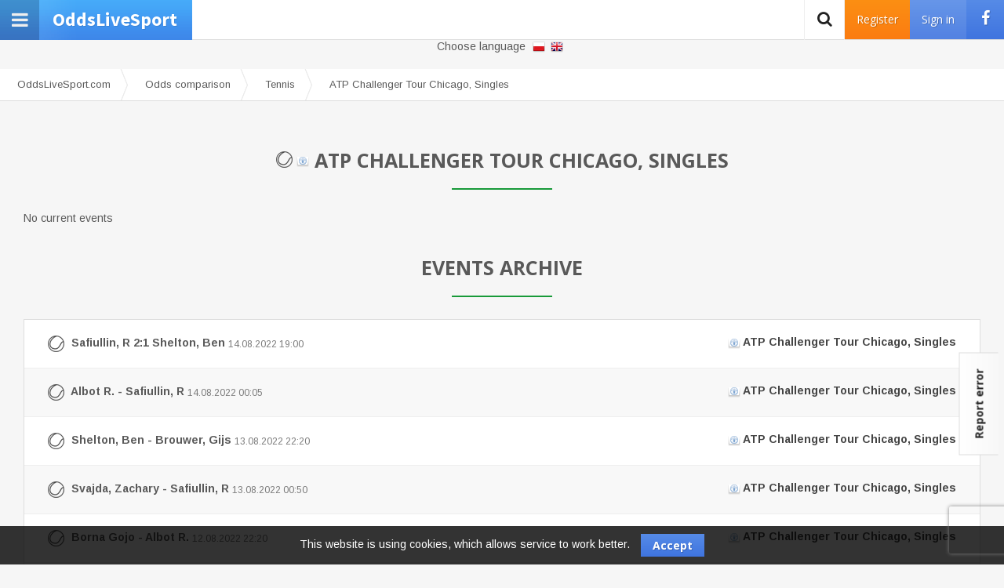

--- FILE ---
content_type: text/html; charset=utf-8
request_url: https://oddslivesport.com/en/odd/tennis/atp-challenger-tour-chicago-singles
body_size: 6002
content:
<!DOCTYPE html><html lang="en" class="page-odd action-cat p-center p-end p-footer p-subheader p-left p-header"><head><base href="/" /><title>ATP Challenger Tour Chicago, Singles betting odds checker - bet predictions and oddschecker</title><meta http-equiv="Content-Type" content="text/html; charset=utf-8" /><meta name="description" content="Check betting odds for events and matches at ATP Challenger Tour Chicago, Singles. View oddschecker and compare bet predictions." /><meta name="keywords" content="ATP Challenger Tour Chicago, Singles, betting, odds, betting odds, oddschecker, checker, bet, predictions," /><meta name="referrer" content="always" /><meta property="og:site_name" content="Typy dnia i bukmacherskie typy - najlepsze dobre typy_en" /><meta property="og:type" content="website" /><meta property="og:image" content="https://oddslivesport.com/media/images/facebook.png" /><meta property="og:url" content="https://oddslivesport.com/en/odd/tennis/atp-challenger-tour-chicago-singles" /><link rel="shortcut icon" href="media/img/favicon.png"><link rel="stylesheet" href="//maxcdn.bootstrapcdn.com/font-awesome/4.6.3/css/font-awesome.min.css" type="text/css" media="screen" /><link rel="stylesheet" href="//fonts.googleapis.com/css?family=Open+Sans:400,300,700" type="text/css" media="screen" /><link rel="stylesheet" href="//fonts.googleapis.com/css?family=Istok+Web:300,400,500,700" type="text/css" media="screen" /><link rel="stylesheet" href="//fonts.googleapis.com/css?family=Source+Sans+Pro:400,700,900" type="text/css" media="screen" /><link rel="stylesheet" href="//fonts.googleapis.com/css?family=Lato:400,700,900" type="text/css" media="screen" /><link rel="stylesheet" href="//fonts.googleapis.com/css?family=Arimo:400,700,900" type="text/css" media="screen" /><link rel="stylesheet" href="media/css/nanoscroller.css?v=107" type="text/css" media="screen" /><link rel="stylesheet" href="media/css/jquery-ui.structure.min.css?v=107" type="text/css" media="screen" /><link rel="stylesheet" href="media/css/admin/plugins/toastr/toastr.css?v=107" type="text/css" media="screen" /><link rel="stylesheet" href="media/css/plugins/colorpicker/bootstrap-colorpicker.min.css?v=107" type="text/css" media="screen" /><link rel="stylesheet" href="media/css/reset.css?v=107" type="text/css" media="screen" /><link rel="stylesheet" href="media/css/styles107.css?v=107" type="text/css" media="screen" /><script type="09790f1e8dd67c42e71ca255-text/javascript">
            var path = "/en/"; var logged = ""; var username = ""; var admin = ""; var mod = ""; var typer = ""; var authkey = "afad84ed4aec8f70819def90620d6dd1"; var ban = 0; var ban_shoutbox = 0;            var _gaq = _gaq || []; _gaq.push(['_setAccount', 'UA-28118127-1']); _gaq.push(['_setDomainName', 'oddslivesport.com']); _gaq.push(['_trackPageview']);
            (function() { var ga = document.createElement('script'); ga.type = 'text/javascript'; ga.async = true; ga.src = ('https:' == document.location.protocol ? 'https://ssl' : 'http://www') + '.google-analytics.com/ga.js'; var s = document.getElementsByTagName('script')[0]; s.parentNode.insertBefore(ga, s); })();
        </script><script async='async' src='https://www.googletagservices.com/tag/js/gpt.js' type="09790f1e8dd67c42e71ca255-text/javascript"></script><script type="09790f1e8dd67c42e71ca255-text/javascript">
          var googletag = googletag || {};
          googletag.cmd = googletag.cmd || [];
        </script><script type="09790f1e8dd67c42e71ca255-text/javascript">
          googletag.cmd.push(function() {
            googletag.defineSlot('/11025179/oddslivesport-en-rectangle-1', [300, 250], 'div-gpt-ad-1490788127891-0').addService(googletag.pubads());
            googletag.defineSlot('/11025179/oddslivesport-en-rectangle-2', [300, 250], 'div-gpt-ad-1490788206318-0').addService(googletag.pubads());
            googletag.defineSlot('/11025179/oddslivesport-en-rectangle-3', [300, 250], 'div-gpt-ad-1491217222640-0').addService(googletag.pubads());
			googletag.defineSlot('/11025179/oddslivesport-en-header', [728, 90], 'div-gpt-ad-1520424256511-0').addService(googletag.pubads());
			googletag.defineSlot('/11025179/Agency_odds_rec', [300, 250], 'div-gpt-ad-1526543868055-0').addService(googletag.pubads());
            googletag.pubads().enableSingleRequest();
            googletag.pubads().collapseEmptyDivs();
            googletag.enableServices();
          });
        </script><script async src="//pagead2.googlesyndication.com/pagead/js/adsbygoogle.js" type="09790f1e8dd67c42e71ca255-text/javascript"></script><script type="09790f1e8dd67c42e71ca255-text/javascript">
  (adsbygoogle = window.adsbygoogle || []).push({
    google_ad_client: "ca-pub-6241525853767996",
    enable_page_level_ads: true
  });
</script><script type="09790f1e8dd67c42e71ca255-text/javascript">
	(function (d, x, a) {
		var z = d.createElement(x); z.type = 'text/javascript'; z.src = a; var s = d.getElementsByTagName(x)[0]; s.parentNode.insertBefore(z, s);
	})(document, 'script', '//s.spolecznosci.net/js/core2-min.js');
</script><!-- fuksiarz --><!-- Facebook Pixel Code --><script type="09790f1e8dd67c42e71ca255-text/javascript">
  !function(f,b,e,v,n,t,s)
  {if(f.fbq)return;n=f.fbq=function(){n.callMethod?
  n.callMethod.apply(n,arguments):n.queue.push(arguments)};
  if(!f._fbq)f._fbq=n;n.push=n;n.loaded=!0;n.version='2.0';
  n.queue=[];t=b.createElement(e);t.async=!0;
  t.src=v;s=b.getElementsByTagName(e)[0];
  s.parentNode.insertBefore(t,s)}(window, document,'script',
  'https://connect.facebook.net/en_US/fbevents.js');
  fbq('init', '814065749272606');
  fbq('track', 'PageView');
</script><noscript><img height="1" width="1" style="display:none"
  src="https://www.facebook.com/tr?id=814065749272606&ev=PageView&noscript=1"
/></noscript><!-- End Facebook Pixel Code --><!-- fuksiarz --><!-- Google tag (gtag.js) --><script async src="https://www.googletagmanager.com/gtag/js?id=G-K2DFBJ0S7V" type="09790f1e8dd67c42e71ca255-text/javascript"></script><script type="09790f1e8dd67c42e71ca255-text/javascript">
  window.dataLayer = window.dataLayer || [];
  function gtag(){dataLayer.push(arguments);}
  gtag('js', new Date());

  gtag('config', 'G-K2DFBJ0S7V');
</script></head><body class="fixed-sidebar"><div id="fb-root"></div><script type="09790f1e8dd67c42e71ca255-text/javascript">(function(d, s, id) {
            var js, fjs = d.getElementsByTagName(s)[0];
            if (d.getElementById(id)) return;
            js = d.createElement(s); js.id = id;
            js.src = "//connect.facebook.net/en_US/all.js#xfbml=1";
            fjs.parentNode.insertBefore(js, fjs);
          }(document, 'script', 'facebook-jssdk'));</script><script type="09790f1e8dd67c42e71ca255-text/javascript">
            window.fbAsyncInit = function () {
                FB.init({
                    appId: '798014770330080',
                    cookie: true,  // enable cookies to allow the server to access
                                   // the session
                    xfbml: true,  // parse social plugins on this page
                    version: 'v2.5' // use version 2.2
                });
            };
        </script><header id="header"><strong><i class="fa fa-bars fa-2x"></i><a id="top" href="/en/" title="Typy dnia i bukmacherskie typy - najlepsze dobre typy">
            OddsLiveSport
            <span>Compare odds, bet and win bonuses!</span></a><p class="langs"><a href="https://oddslivesport.com/pl"></a><a href="https://oddslivesport.com/en"></a></p></strong><p class="text">There are --- currently logged in users</p><div class="s"><div class="fb-like" data-href="https://www.facebook.com/oddslivesport" data-layout="button_count" data-action="like" data-size="large" data-show-faces="true" data-share="false"></div></div><div id="user"><a href="/en/user/register" class="btn orange hidden-xs register-trigger">Register</a><a href="/en/user/signin" class="btn hidden-xs login-trigger">Sign in</a><span class="btn fb-login hidden-xs"><i class="fa fa-facebook"></i></span><a href="/en/user/signin" class="show-xs login-trigger"><i class="fa fa-user fa-2x"></i></a></div><form action="/en/search" method="post" id="search"><fieldset><input type="text" value="" placeholder="Enter search phrase" name="phrase" class="hidden"/><button class="grey"><i class="fa fa-search"></i></button></fieldset><input type="hidden" name="cachewalker" value="1" /></form></header><div id="site"><main><section id="p-left"><div class="nano"><div class="nano-content overthrow"><!-- sports --><article class="module m79bcdeb355049cd2a865a7a47eddfd07 can-be-folded"><header><strong class="title">
                                                    Sport bets
                                                    </strong></header><div class="cnt"><ol class="listing with-counts"><li><a href="/en/football"><img src="upload/sport/foo/football.png" alt="Football" />Football <i>0</i></a></li><li><a href="/en/volleyball"><img src="upload/sport/vol/volleyball.png" alt="Volleyball" />Volleyball <i>0</i></a></li><li><a href="/en/basketball"><img src="upload/sport/bas/basketball.png" alt="Basketball" />Basketball <i>0</i></a></li><li><a href="/en/handball"><img src="upload/sport/han/handball.png" alt="Handball" />Handball <i>0</i></a></li><li><a href="/en/ice-hockey"><img src="upload/sport/hoc/hockey.png" alt="Ice Hockey" />Ice Hockey <i>0</i></a></li><li><a href="/en/tennis"><img src="upload/sport/ten/tennis.png" alt="Tennis" />Tennis <i>0</i></a></li><li><a href="/en/boxing-mma"><img src="upload/sport/box/boxing.png" alt="Boxing/MMA" />Boxing/MMA <i>0</i></a></li><li><a href="/en/rugby-american-football"><img src="upload/sport/rug/rugby.png" alt="Rugby/American Football" />Rugby/American Football <i>0</i></a></li><li><a href="/en/baseball"><img src="upload/sport/bas/baseball.png" alt="Baseball" />Baseball <i>0</i></a></li></ol></div></article><nav id="nav"><ol class="listing small"></ol></nav></div></div></section><section id="p-content"><p class="langs">Choose language                <a href="https://oddslivesport.com/pl"></a><a href="https://oddslivesport.com/en"></a></p><ol class="breadcrumb" itemscope itemtype="http://schema.org/BreadcrumbList"><li itemprop="itemListElement" itemscope itemtype="http://schema.org/ListItem"><a href="/" itemprop="item"><span itemprop="name">OddsLiveSport.com</span></a><meta itemprop="position" content="1" /></li><li itemprop="itemListElement" itemscope itemtype="http://schema.org/ListItem"><a href="/en/odd" itemprop="item"><span itemprop="name">Odds comparison</span></a><meta itemprop="position" content="2" /></li><li itemprop="itemListElement" itemscope itemtype="http://schema.org/ListItem"><a href="/en/odd/tennis" itemprop="item"><span itemprop="name">Tennis</span></a><meta itemprop="position" content="3" /></li><li itemprop="itemListElement" itemscope itemtype="http://schema.org/ListItem"><a href="/en/odd/tennis/atp-challenger-tour-chicago-singles" itemprop="item"><span itemprop="name">ATP Challenger Tour Chicago, Singles</span></a><meta itemprop="position" content="4" /></li></ol><div class="m3f8c1dbaad5349e6b7ef6aaeed08ecab"></div><!-- event --><article class="module mdb24b01c96dfb80e1d901e412c198e18 drop-subtitle"><header><h1 id="h1" class="title"><a href="/en/odd/tennis" class="spacer"><img src="upload/sport/ten/tennis.png" alt="Tennis" /></a><img src="upload/country/xx/xx.png" alt="" /> ATP Challenger Tour Chicago, Singles
                                                    </h1></header><div class="cnt">
                                                No current events            
                                    </div></article><!-- contest_ranking_full --><!-- contents --><!-- event_archive --><article class="module m05f5651c8c57d57cc0f02156054dbc1d"><header><strong class="title">
                                                    Events archive
                                                    </strong></header><div class="cnt"><ol class="listing with-counts"><li><a href="/en/odd/tennis/safiullin-r-shelton-ben/2022-08-14/1359754"><img src="upload/sport/ten/tennis.png" alt="Tennis" />
                            Safiullin, R 2:1 Shelton, Ben 
                            <time datetime="2022-08-14 19:00">14.08.2022 19:00</time><i><img src="upload/country/xx/xx.png" alt="" /> ATP Challenger Tour Chicago, Singles</i></a></li><li><a href="/en/odd/tennis/albot-r-safiullin-r/2022-08-14/1359703"><img src="upload/sport/ten/tennis.png" alt="Tennis" />
                            Albot R. - Safiullin, R 
                            <time datetime="2022-08-14 00:05">14.08.2022 00:05</time><i><img src="upload/country/xx/xx.png" alt="" /> ATP Challenger Tour Chicago, Singles</i></a></li><li><a href="/en/odd/tennis/shelton-ben-brouwer-gijs/2022-08-13/1359560"><img src="upload/sport/ten/tennis.png" alt="Tennis" />
                            Shelton, Ben - Brouwer, Gijs 
                            <time datetime="2022-08-13 22:20">13.08.2022 22:20</time><i><img src="upload/country/xx/xx.png" alt="" /> ATP Challenger Tour Chicago, Singles</i></a></li><li><a href="/en/odd/tennis/svajda-zachary-safiullin-r/2022-08-13/1359390"><img src="upload/sport/ten/tennis.png" alt="Tennis" />
                            Svajda, Zachary - Safiullin, R 
                            <time datetime="2022-08-13 00:50">13.08.2022 00:50</time><i><img src="upload/country/xx/xx.png" alt="" /> ATP Challenger Tour Chicago, Singles</i></a></li><li><a href="/en/odd/tennis/borna-gojo-albot-r/2022-08-12/1359388"><img src="upload/sport/ten/tennis.png" alt="Tennis" />
                            Borna Gojo - Albot R. 
                            <time datetime="2022-08-12 22:20">12.08.2022 22:20</time><i><img src="upload/country/xx/xx.png" alt="" /> ATP Challenger Tour Chicago, Singles</i></a></li><li><a href="/en/odd/tennis/broady-l-brouwer-gijs/2022-08-12/1359389"><img src="upload/sport/ten/tennis.png" alt="Tennis" />
                            Broady, L - Brouwer, Gijs 
                            <time datetime="2022-08-12 20:35">12.08.2022 20:35</time><i><img src="upload/country/xx/xx.png" alt="" /> ATP Challenger Tour Chicago, Singles</i></a></li><li><a href="/en/odd/tennis/shelton-ben-thompson-j/2022-08-12/1359387"><img src="upload/sport/ten/tennis.png" alt="Tennis" />
                            Shelton, Ben 2:0 Thompson J. 
                            <time datetime="2022-08-12 18:00">12.08.2022 18:00</time><i><img src="upload/country/xx/xx.png" alt="" /> ATP Challenger Tour Chicago, Singles</i></a></li><li><a href="/en/odd/tennis/escobedo-e-svajda-zachary/2022-08-11/1359298"><img src="upload/sport/ten/tennis.png" alt="Tennis" />
                            Escobedo, E - Svajda, Zachary 
                            <time datetime="2022-08-11 21:15">11.08.2022 21:15</time><i><img src="upload/country/xx/xx.png" alt="" /> ATP Challenger Tour Chicago, Singles</i></a></li><li><a href="/en/odd/tennis/harrison-r-thompson-j/2022-08-11/1359246"><img src="upload/sport/ten/tennis.png" alt="Tennis" />
                            Harrison, R - Thompson J. 
                            <time datetime="2022-08-11 21:10">11.08.2022 21:10</time><i><img src="upload/country/xx/xx.png" alt="" /> ATP Challenger Tour Chicago, Singles</i></a></li><li><a href="/en/odd/tennis/harris-billy-shelton-ben/2022-08-11/1359244"><img src="upload/sport/ten/tennis.png" alt="Tennis" />
                            Harris, Billy - Shelton, Ben 
                            <time datetime="2022-08-11 19:50">11.08.2022 19:50</time><i><img src="upload/country/xx/xx.png" alt="" /> ATP Challenger Tour Chicago, Singles</i></a></li></ol></div></article></section></main><footer id="footer"><nav id="nav"><ol><li><a href="/en/contact">Contact</a></li><li><a href="/en/privacy-policy">Privacy policy</a></li></ol></nav><div class="inf"><span>
                Copyright © 2011 - 2026 OddsLiveSport. All rights reserved
                .
            </span></div><span><span class="hidden-md">Oddslivesport.com is an entertainment service. All<strong>sport bets</strong> on the website are there only for informational purposes and using them is only a matter of every User of the service.<strong>Sport bets</strong> on the website are<strong>free tips</strong>. Our site does not publish <strong>paid sport tips</strong>. Our only interest is in organizing a <strong>tipster league</strong> between Users of our service.</span><span class="show-md">Oddslivesport.com is an entertainment service organizing a <strong>tipsters league</strong>. All <strong>sport tips</strong> on the website are there only for informational purposes. <strong>Sport tips</strong> on the website are <strong>free tips</strong>. Our site does not publish <strong>paid sport tips</strong>.</span><br /><br />
Play carefully. If you have symptoms of gambling addiction please consult a specialist.. GambleAware 18+ + Bet responsibly!<br /><br /><img src="/img/begambleawareorg2.png" alt="" /><br /><br /><div id="fm-pu-container" style="position: fixed;width: 100%;height: 100%;background: rgba(255,255,255,0);left: 0;top: 0;z-index: 999999;display: none;align-items: center;"><script type="09790f1e8dd67c42e71ca255-text/javascript">var container = document.getElementById('fm-pu-container'); function hide(){container.style.display = 'none';}; var fmFCFiim1fpd1o1=function(e){if(e.data.type == 'resize'){ document.getElementById('fm-fc-f-iim1fpd1o1').style.minHeight=e.data.size+'px'}else if(e.data.type == 'hide'){hide();}else if(e.data.type == 'timeout'){setTimeout(function(){document.getElementById('fm-pu-container').style.display = 'flex';}, e.data.time * 1000 );}};window.addEventListener?addEventListener('message',fmFCFiim1fpd1o1,!1):attachEvent('onmessage',fmFCFiim1fpd1o1);container.addEventListener("click", hide);</script><iframe id="fm-fc-f-iim1fpd1o1" src="https://forms.freshmail.io/f/alhlhjb47i/iim1fpd1o1/index.html" frameborder="0" marginheight="0" marginwidth="0" width="100%" style="min-height: 48630px"></iframe></div></span></footer></div></div><div class="hidden"><div id="confirm-delete" title="Delete"><p>Are you sure you want to delete?</p></div><div id="login-dialog" title="Log in"><form action="/en/user/signin" method="post"><fieldset><div class="row"><span class="btn fb-login">Log in with FB <i class="fa fa-facebook"></i></span></div><div class="row"><input type="text" name="username" placeholder="Your login" /></div><div class="row"><input type="password" name="password" placeholder="Password:" /></div><div class="row"><input type="submit" name="user_save" value="Log in" class="btn orange"></div><div class="row"><a href="/en/user/register" class="btn register-trigger">Register</a></div><div class="row"><a href="/en/user/lost_password" class="btn clear">Remind me my password</a></div></fieldset><input type="hidden" name="cachewalker" value="1" /></form></div><div id="register-dialog" title="Log in"><form action="/en/user/register" method="post"><fieldset><div class="row"><span class="btn fb-login">Log in with FB <i class="fa fa-facebook"></i></span></div><div class="row"><input type="text" name="username" placeholder="Your login" /></div><div class="row"><input type="password" name="password" placeholder="Password:" /></div><div class="row"><input type="text" name="email" placeholder="E-mail" /></div><input name="rules" class="checkbox required" value="1" type="hidden"><div class="row"><input type="submit" name="user_save" value="Register" class="btn orange"></div><div class="row"><a href="/en/user/signin" class="btn clear login-trigger">Log in</a></div></fieldset><input type="hidden" name="cachewalker" value="1" /></form></div></div><div id="warning" class="hidden"><div><strong>You recived warning</strong><p></p><button>I understand</button></div></div><a href="#" id="btt" class="btn grey disabled"><i class="fa fa-chevron-up"></i></a><div class="hidden"><div id="newsletter-dialog" title="Newsletter" class="mfb7ac6488259746f49d7e722b96c4425"><p>newsletter.intro</p><form action="/en/newsletter/subscribe" method="post"><fieldset><input type="hidden" value="1" name="popup" /><input type="text" placeholder="Your e-mail address" name="mail" /><label><input type="checkbox" name="rodo1" /> newsletter.rules</label><label><input type="checkbox" name="rodo2" /> newsletter.rules2</label><input type="submit" name="subscribe" value="Subscribe newsletter" class="grey" /></fieldset><input type="hidden" name="cachewalker" value="1" /></form></div></div><a href="/en/task/add" id="task" class="btn grey">Report error</a><div id="cookie" class="hidden">This website is using cookies, which allows service to work better. <span class="btn">Accept</span></div><div id="popup" class="backdrop hidden"><div><div></div><span class="btn hidden"><i class="fa fa-times"></i></span><span class="info">You can close ad in <em></em>s</span></div></div><script src="https://www.google.com/recaptcha/api.js?render=6LeWI6kUAAAAAJ7tb0pIw9sDjVy262hbevfYnTm2" type="09790f1e8dd67c42e71ca255-text/javascript"></script><script type="09790f1e8dd67c42e71ca255-text/javascript">
        (function(d, t) {
        var g = d.createElement(t),
            s = d.getElementsByTagName(t)[0];
        g.src = 'https://assets.gfycat.com/js/gfyajax-0.517d.js';
        s.parentNode.insertBefore(g, s);
        }(document, 'script'));
        </script><script type="09790f1e8dd67c42e71ca255-text/javascript" src="https://apis.google.com/js/platform.js">{lang: 'pl'}</script><script src="https://cdn.onesignal.com/sdks/OneSignalSDK.js" async="" type="09790f1e8dd67c42e71ca255-text/javascript"></script><script type="09790f1e8dd67c42e71ca255-text/javascript">
          var OneSignal = window.OneSignal || [];
          OneSignal.push(function() {
            OneSignal.init({
              appId: "09797d02-f4e6-42b2-ba04-44b3c2c04202",
              autoRegister: true,
              notifyButton: {
                enable: true,
              },
            });
          });
        </script><script type="09790f1e8dd67c42e71ca255-text/javascript" src="https://facebook.com/connect.php/js/FB.Share"></script><script type="09790f1e8dd67c42e71ca255-text/javascript" src="media/js/jquery.js?v=107"></script><script type="09790f1e8dd67c42e71ca255-text/javascript" src="media/js/jquery.nanoscroller.min.js?v=107"></script><script type="09790f1e8dd67c42e71ca255-text/javascript" src="media/js/jquery-debounce-min.js?v=107"></script><script type="09790f1e8dd67c42e71ca255-text/javascript" src="media/js/idle-timer.min.js?v=107"></script><script type="09790f1e8dd67c42e71ca255-text/javascript" src="media/js/bootstrap-plugins.js?v=107"></script><script type="09790f1e8dd67c42e71ca255-text/javascript" src="media/js/jquery-ui.js?v=107"></script><script type="09790f1e8dd67c42e71ca255-text/javascript" src="media/js/jquery.cook.js?v=107"></script><script type="09790f1e8dd67c42e71ca255-text/javascript" src="media/js/jquery.pu.js?v=107"></script><script type="09790f1e8dd67c42e71ca255-text/javascript" src="media/js/admin/plugins/toastr/toastr.min.js?v=107"></script><script type="09790f1e8dd67c42e71ca255-text/javascript" src="media/js/admin/plugins/colorpicker/bootstrap-colorpicker.min.js?v=107"></script><script type="09790f1e8dd67c42e71ca255-text/javascript" src="media/js/highcharts/highcharts.src.js?v=107"></script><script type="09790f1e8dd67c42e71ca255-text/javascript" src="media/js/init107.js?v=107"></script><script type="09790f1e8dd67c42e71ca255-text/javascript" src="./geo12.js"></script><script type="09790f1e8dd67c42e71ca255-text/javascript">
	var _qasp = _qasp || [];
	_qasp.push('go');
	_qasp.push(['setFastPAID', 'sadm.oddslivesport']);
</script><script type="09790f1e8dd67c42e71ca255-text/javascript">
	var _qasp = _qasp || [];
	_qasp.push('go');
	_qasp.push(['setFastPAID', 'sadOddslivesport']);
</script><script src="/cdn-cgi/scripts/7d0fa10a/cloudflare-static/rocket-loader.min.js" data-cf-settings="09790f1e8dd67c42e71ca255-|49" defer></script><script defer src="https://static.cloudflareinsights.com/beacon.min.js/vcd15cbe7772f49c399c6a5babf22c1241717689176015" integrity="sha512-ZpsOmlRQV6y907TI0dKBHq9Md29nnaEIPlkf84rnaERnq6zvWvPUqr2ft8M1aS28oN72PdrCzSjY4U6VaAw1EQ==" data-cf-beacon='{"version":"2024.11.0","token":"9c687bdb3e2543a5b6be2e0c2d7a2a52","r":1,"server_timing":{"name":{"cfCacheStatus":true,"cfEdge":true,"cfExtPri":true,"cfL4":true,"cfOrigin":true,"cfSpeedBrain":true},"location_startswith":null}}' crossorigin="anonymous"></script>
</body></html><!-- /var/www/clients/client0/web42/web/index.php/index.php -->
<!--oddslivesport.com.-INFO: No cache found (3), INFO: New cache written OK (5) (last cache time: 0), Desktop, en, CH_ON, Page generated in 0.71090794 seconds, Memory: 8704KB-->


--- FILE ---
content_type: text/html; charset=utf-8
request_url: https://www.google.com/recaptcha/api2/anchor?ar=1&k=6LeWI6kUAAAAAJ7tb0pIw9sDjVy262hbevfYnTm2&co=aHR0cHM6Ly9vZGRzbGl2ZXNwb3J0LmNvbTo0NDM.&hl=en&v=9TiwnJFHeuIw_s0wSd3fiKfN&size=invisible&anchor-ms=20000&execute-ms=30000&cb=g5vw1mmuatiq
body_size: 48147
content:
<!DOCTYPE HTML><html dir="ltr" lang="en"><head><meta http-equiv="Content-Type" content="text/html; charset=UTF-8">
<meta http-equiv="X-UA-Compatible" content="IE=edge">
<title>reCAPTCHA</title>
<style type="text/css">
/* cyrillic-ext */
@font-face {
  font-family: 'Roboto';
  font-style: normal;
  font-weight: 400;
  font-stretch: 100%;
  src: url(//fonts.gstatic.com/s/roboto/v48/KFO7CnqEu92Fr1ME7kSn66aGLdTylUAMa3GUBHMdazTgWw.woff2) format('woff2');
  unicode-range: U+0460-052F, U+1C80-1C8A, U+20B4, U+2DE0-2DFF, U+A640-A69F, U+FE2E-FE2F;
}
/* cyrillic */
@font-face {
  font-family: 'Roboto';
  font-style: normal;
  font-weight: 400;
  font-stretch: 100%;
  src: url(//fonts.gstatic.com/s/roboto/v48/KFO7CnqEu92Fr1ME7kSn66aGLdTylUAMa3iUBHMdazTgWw.woff2) format('woff2');
  unicode-range: U+0301, U+0400-045F, U+0490-0491, U+04B0-04B1, U+2116;
}
/* greek-ext */
@font-face {
  font-family: 'Roboto';
  font-style: normal;
  font-weight: 400;
  font-stretch: 100%;
  src: url(//fonts.gstatic.com/s/roboto/v48/KFO7CnqEu92Fr1ME7kSn66aGLdTylUAMa3CUBHMdazTgWw.woff2) format('woff2');
  unicode-range: U+1F00-1FFF;
}
/* greek */
@font-face {
  font-family: 'Roboto';
  font-style: normal;
  font-weight: 400;
  font-stretch: 100%;
  src: url(//fonts.gstatic.com/s/roboto/v48/KFO7CnqEu92Fr1ME7kSn66aGLdTylUAMa3-UBHMdazTgWw.woff2) format('woff2');
  unicode-range: U+0370-0377, U+037A-037F, U+0384-038A, U+038C, U+038E-03A1, U+03A3-03FF;
}
/* math */
@font-face {
  font-family: 'Roboto';
  font-style: normal;
  font-weight: 400;
  font-stretch: 100%;
  src: url(//fonts.gstatic.com/s/roboto/v48/KFO7CnqEu92Fr1ME7kSn66aGLdTylUAMawCUBHMdazTgWw.woff2) format('woff2');
  unicode-range: U+0302-0303, U+0305, U+0307-0308, U+0310, U+0312, U+0315, U+031A, U+0326-0327, U+032C, U+032F-0330, U+0332-0333, U+0338, U+033A, U+0346, U+034D, U+0391-03A1, U+03A3-03A9, U+03B1-03C9, U+03D1, U+03D5-03D6, U+03F0-03F1, U+03F4-03F5, U+2016-2017, U+2034-2038, U+203C, U+2040, U+2043, U+2047, U+2050, U+2057, U+205F, U+2070-2071, U+2074-208E, U+2090-209C, U+20D0-20DC, U+20E1, U+20E5-20EF, U+2100-2112, U+2114-2115, U+2117-2121, U+2123-214F, U+2190, U+2192, U+2194-21AE, U+21B0-21E5, U+21F1-21F2, U+21F4-2211, U+2213-2214, U+2216-22FF, U+2308-230B, U+2310, U+2319, U+231C-2321, U+2336-237A, U+237C, U+2395, U+239B-23B7, U+23D0, U+23DC-23E1, U+2474-2475, U+25AF, U+25B3, U+25B7, U+25BD, U+25C1, U+25CA, U+25CC, U+25FB, U+266D-266F, U+27C0-27FF, U+2900-2AFF, U+2B0E-2B11, U+2B30-2B4C, U+2BFE, U+3030, U+FF5B, U+FF5D, U+1D400-1D7FF, U+1EE00-1EEFF;
}
/* symbols */
@font-face {
  font-family: 'Roboto';
  font-style: normal;
  font-weight: 400;
  font-stretch: 100%;
  src: url(//fonts.gstatic.com/s/roboto/v48/KFO7CnqEu92Fr1ME7kSn66aGLdTylUAMaxKUBHMdazTgWw.woff2) format('woff2');
  unicode-range: U+0001-000C, U+000E-001F, U+007F-009F, U+20DD-20E0, U+20E2-20E4, U+2150-218F, U+2190, U+2192, U+2194-2199, U+21AF, U+21E6-21F0, U+21F3, U+2218-2219, U+2299, U+22C4-22C6, U+2300-243F, U+2440-244A, U+2460-24FF, U+25A0-27BF, U+2800-28FF, U+2921-2922, U+2981, U+29BF, U+29EB, U+2B00-2BFF, U+4DC0-4DFF, U+FFF9-FFFB, U+10140-1018E, U+10190-1019C, U+101A0, U+101D0-101FD, U+102E0-102FB, U+10E60-10E7E, U+1D2C0-1D2D3, U+1D2E0-1D37F, U+1F000-1F0FF, U+1F100-1F1AD, U+1F1E6-1F1FF, U+1F30D-1F30F, U+1F315, U+1F31C, U+1F31E, U+1F320-1F32C, U+1F336, U+1F378, U+1F37D, U+1F382, U+1F393-1F39F, U+1F3A7-1F3A8, U+1F3AC-1F3AF, U+1F3C2, U+1F3C4-1F3C6, U+1F3CA-1F3CE, U+1F3D4-1F3E0, U+1F3ED, U+1F3F1-1F3F3, U+1F3F5-1F3F7, U+1F408, U+1F415, U+1F41F, U+1F426, U+1F43F, U+1F441-1F442, U+1F444, U+1F446-1F449, U+1F44C-1F44E, U+1F453, U+1F46A, U+1F47D, U+1F4A3, U+1F4B0, U+1F4B3, U+1F4B9, U+1F4BB, U+1F4BF, U+1F4C8-1F4CB, U+1F4D6, U+1F4DA, U+1F4DF, U+1F4E3-1F4E6, U+1F4EA-1F4ED, U+1F4F7, U+1F4F9-1F4FB, U+1F4FD-1F4FE, U+1F503, U+1F507-1F50B, U+1F50D, U+1F512-1F513, U+1F53E-1F54A, U+1F54F-1F5FA, U+1F610, U+1F650-1F67F, U+1F687, U+1F68D, U+1F691, U+1F694, U+1F698, U+1F6AD, U+1F6B2, U+1F6B9-1F6BA, U+1F6BC, U+1F6C6-1F6CF, U+1F6D3-1F6D7, U+1F6E0-1F6EA, U+1F6F0-1F6F3, U+1F6F7-1F6FC, U+1F700-1F7FF, U+1F800-1F80B, U+1F810-1F847, U+1F850-1F859, U+1F860-1F887, U+1F890-1F8AD, U+1F8B0-1F8BB, U+1F8C0-1F8C1, U+1F900-1F90B, U+1F93B, U+1F946, U+1F984, U+1F996, U+1F9E9, U+1FA00-1FA6F, U+1FA70-1FA7C, U+1FA80-1FA89, U+1FA8F-1FAC6, U+1FACE-1FADC, U+1FADF-1FAE9, U+1FAF0-1FAF8, U+1FB00-1FBFF;
}
/* vietnamese */
@font-face {
  font-family: 'Roboto';
  font-style: normal;
  font-weight: 400;
  font-stretch: 100%;
  src: url(//fonts.gstatic.com/s/roboto/v48/KFO7CnqEu92Fr1ME7kSn66aGLdTylUAMa3OUBHMdazTgWw.woff2) format('woff2');
  unicode-range: U+0102-0103, U+0110-0111, U+0128-0129, U+0168-0169, U+01A0-01A1, U+01AF-01B0, U+0300-0301, U+0303-0304, U+0308-0309, U+0323, U+0329, U+1EA0-1EF9, U+20AB;
}
/* latin-ext */
@font-face {
  font-family: 'Roboto';
  font-style: normal;
  font-weight: 400;
  font-stretch: 100%;
  src: url(//fonts.gstatic.com/s/roboto/v48/KFO7CnqEu92Fr1ME7kSn66aGLdTylUAMa3KUBHMdazTgWw.woff2) format('woff2');
  unicode-range: U+0100-02BA, U+02BD-02C5, U+02C7-02CC, U+02CE-02D7, U+02DD-02FF, U+0304, U+0308, U+0329, U+1D00-1DBF, U+1E00-1E9F, U+1EF2-1EFF, U+2020, U+20A0-20AB, U+20AD-20C0, U+2113, U+2C60-2C7F, U+A720-A7FF;
}
/* latin */
@font-face {
  font-family: 'Roboto';
  font-style: normal;
  font-weight: 400;
  font-stretch: 100%;
  src: url(//fonts.gstatic.com/s/roboto/v48/KFO7CnqEu92Fr1ME7kSn66aGLdTylUAMa3yUBHMdazQ.woff2) format('woff2');
  unicode-range: U+0000-00FF, U+0131, U+0152-0153, U+02BB-02BC, U+02C6, U+02DA, U+02DC, U+0304, U+0308, U+0329, U+2000-206F, U+20AC, U+2122, U+2191, U+2193, U+2212, U+2215, U+FEFF, U+FFFD;
}
/* cyrillic-ext */
@font-face {
  font-family: 'Roboto';
  font-style: normal;
  font-weight: 500;
  font-stretch: 100%;
  src: url(//fonts.gstatic.com/s/roboto/v48/KFO7CnqEu92Fr1ME7kSn66aGLdTylUAMa3GUBHMdazTgWw.woff2) format('woff2');
  unicode-range: U+0460-052F, U+1C80-1C8A, U+20B4, U+2DE0-2DFF, U+A640-A69F, U+FE2E-FE2F;
}
/* cyrillic */
@font-face {
  font-family: 'Roboto';
  font-style: normal;
  font-weight: 500;
  font-stretch: 100%;
  src: url(//fonts.gstatic.com/s/roboto/v48/KFO7CnqEu92Fr1ME7kSn66aGLdTylUAMa3iUBHMdazTgWw.woff2) format('woff2');
  unicode-range: U+0301, U+0400-045F, U+0490-0491, U+04B0-04B1, U+2116;
}
/* greek-ext */
@font-face {
  font-family: 'Roboto';
  font-style: normal;
  font-weight: 500;
  font-stretch: 100%;
  src: url(//fonts.gstatic.com/s/roboto/v48/KFO7CnqEu92Fr1ME7kSn66aGLdTylUAMa3CUBHMdazTgWw.woff2) format('woff2');
  unicode-range: U+1F00-1FFF;
}
/* greek */
@font-face {
  font-family: 'Roboto';
  font-style: normal;
  font-weight: 500;
  font-stretch: 100%;
  src: url(//fonts.gstatic.com/s/roboto/v48/KFO7CnqEu92Fr1ME7kSn66aGLdTylUAMa3-UBHMdazTgWw.woff2) format('woff2');
  unicode-range: U+0370-0377, U+037A-037F, U+0384-038A, U+038C, U+038E-03A1, U+03A3-03FF;
}
/* math */
@font-face {
  font-family: 'Roboto';
  font-style: normal;
  font-weight: 500;
  font-stretch: 100%;
  src: url(//fonts.gstatic.com/s/roboto/v48/KFO7CnqEu92Fr1ME7kSn66aGLdTylUAMawCUBHMdazTgWw.woff2) format('woff2');
  unicode-range: U+0302-0303, U+0305, U+0307-0308, U+0310, U+0312, U+0315, U+031A, U+0326-0327, U+032C, U+032F-0330, U+0332-0333, U+0338, U+033A, U+0346, U+034D, U+0391-03A1, U+03A3-03A9, U+03B1-03C9, U+03D1, U+03D5-03D6, U+03F0-03F1, U+03F4-03F5, U+2016-2017, U+2034-2038, U+203C, U+2040, U+2043, U+2047, U+2050, U+2057, U+205F, U+2070-2071, U+2074-208E, U+2090-209C, U+20D0-20DC, U+20E1, U+20E5-20EF, U+2100-2112, U+2114-2115, U+2117-2121, U+2123-214F, U+2190, U+2192, U+2194-21AE, U+21B0-21E5, U+21F1-21F2, U+21F4-2211, U+2213-2214, U+2216-22FF, U+2308-230B, U+2310, U+2319, U+231C-2321, U+2336-237A, U+237C, U+2395, U+239B-23B7, U+23D0, U+23DC-23E1, U+2474-2475, U+25AF, U+25B3, U+25B7, U+25BD, U+25C1, U+25CA, U+25CC, U+25FB, U+266D-266F, U+27C0-27FF, U+2900-2AFF, U+2B0E-2B11, U+2B30-2B4C, U+2BFE, U+3030, U+FF5B, U+FF5D, U+1D400-1D7FF, U+1EE00-1EEFF;
}
/* symbols */
@font-face {
  font-family: 'Roboto';
  font-style: normal;
  font-weight: 500;
  font-stretch: 100%;
  src: url(//fonts.gstatic.com/s/roboto/v48/KFO7CnqEu92Fr1ME7kSn66aGLdTylUAMaxKUBHMdazTgWw.woff2) format('woff2');
  unicode-range: U+0001-000C, U+000E-001F, U+007F-009F, U+20DD-20E0, U+20E2-20E4, U+2150-218F, U+2190, U+2192, U+2194-2199, U+21AF, U+21E6-21F0, U+21F3, U+2218-2219, U+2299, U+22C4-22C6, U+2300-243F, U+2440-244A, U+2460-24FF, U+25A0-27BF, U+2800-28FF, U+2921-2922, U+2981, U+29BF, U+29EB, U+2B00-2BFF, U+4DC0-4DFF, U+FFF9-FFFB, U+10140-1018E, U+10190-1019C, U+101A0, U+101D0-101FD, U+102E0-102FB, U+10E60-10E7E, U+1D2C0-1D2D3, U+1D2E0-1D37F, U+1F000-1F0FF, U+1F100-1F1AD, U+1F1E6-1F1FF, U+1F30D-1F30F, U+1F315, U+1F31C, U+1F31E, U+1F320-1F32C, U+1F336, U+1F378, U+1F37D, U+1F382, U+1F393-1F39F, U+1F3A7-1F3A8, U+1F3AC-1F3AF, U+1F3C2, U+1F3C4-1F3C6, U+1F3CA-1F3CE, U+1F3D4-1F3E0, U+1F3ED, U+1F3F1-1F3F3, U+1F3F5-1F3F7, U+1F408, U+1F415, U+1F41F, U+1F426, U+1F43F, U+1F441-1F442, U+1F444, U+1F446-1F449, U+1F44C-1F44E, U+1F453, U+1F46A, U+1F47D, U+1F4A3, U+1F4B0, U+1F4B3, U+1F4B9, U+1F4BB, U+1F4BF, U+1F4C8-1F4CB, U+1F4D6, U+1F4DA, U+1F4DF, U+1F4E3-1F4E6, U+1F4EA-1F4ED, U+1F4F7, U+1F4F9-1F4FB, U+1F4FD-1F4FE, U+1F503, U+1F507-1F50B, U+1F50D, U+1F512-1F513, U+1F53E-1F54A, U+1F54F-1F5FA, U+1F610, U+1F650-1F67F, U+1F687, U+1F68D, U+1F691, U+1F694, U+1F698, U+1F6AD, U+1F6B2, U+1F6B9-1F6BA, U+1F6BC, U+1F6C6-1F6CF, U+1F6D3-1F6D7, U+1F6E0-1F6EA, U+1F6F0-1F6F3, U+1F6F7-1F6FC, U+1F700-1F7FF, U+1F800-1F80B, U+1F810-1F847, U+1F850-1F859, U+1F860-1F887, U+1F890-1F8AD, U+1F8B0-1F8BB, U+1F8C0-1F8C1, U+1F900-1F90B, U+1F93B, U+1F946, U+1F984, U+1F996, U+1F9E9, U+1FA00-1FA6F, U+1FA70-1FA7C, U+1FA80-1FA89, U+1FA8F-1FAC6, U+1FACE-1FADC, U+1FADF-1FAE9, U+1FAF0-1FAF8, U+1FB00-1FBFF;
}
/* vietnamese */
@font-face {
  font-family: 'Roboto';
  font-style: normal;
  font-weight: 500;
  font-stretch: 100%;
  src: url(//fonts.gstatic.com/s/roboto/v48/KFO7CnqEu92Fr1ME7kSn66aGLdTylUAMa3OUBHMdazTgWw.woff2) format('woff2');
  unicode-range: U+0102-0103, U+0110-0111, U+0128-0129, U+0168-0169, U+01A0-01A1, U+01AF-01B0, U+0300-0301, U+0303-0304, U+0308-0309, U+0323, U+0329, U+1EA0-1EF9, U+20AB;
}
/* latin-ext */
@font-face {
  font-family: 'Roboto';
  font-style: normal;
  font-weight: 500;
  font-stretch: 100%;
  src: url(//fonts.gstatic.com/s/roboto/v48/KFO7CnqEu92Fr1ME7kSn66aGLdTylUAMa3KUBHMdazTgWw.woff2) format('woff2');
  unicode-range: U+0100-02BA, U+02BD-02C5, U+02C7-02CC, U+02CE-02D7, U+02DD-02FF, U+0304, U+0308, U+0329, U+1D00-1DBF, U+1E00-1E9F, U+1EF2-1EFF, U+2020, U+20A0-20AB, U+20AD-20C0, U+2113, U+2C60-2C7F, U+A720-A7FF;
}
/* latin */
@font-face {
  font-family: 'Roboto';
  font-style: normal;
  font-weight: 500;
  font-stretch: 100%;
  src: url(//fonts.gstatic.com/s/roboto/v48/KFO7CnqEu92Fr1ME7kSn66aGLdTylUAMa3yUBHMdazQ.woff2) format('woff2');
  unicode-range: U+0000-00FF, U+0131, U+0152-0153, U+02BB-02BC, U+02C6, U+02DA, U+02DC, U+0304, U+0308, U+0329, U+2000-206F, U+20AC, U+2122, U+2191, U+2193, U+2212, U+2215, U+FEFF, U+FFFD;
}
/* cyrillic-ext */
@font-face {
  font-family: 'Roboto';
  font-style: normal;
  font-weight: 900;
  font-stretch: 100%;
  src: url(//fonts.gstatic.com/s/roboto/v48/KFO7CnqEu92Fr1ME7kSn66aGLdTylUAMa3GUBHMdazTgWw.woff2) format('woff2');
  unicode-range: U+0460-052F, U+1C80-1C8A, U+20B4, U+2DE0-2DFF, U+A640-A69F, U+FE2E-FE2F;
}
/* cyrillic */
@font-face {
  font-family: 'Roboto';
  font-style: normal;
  font-weight: 900;
  font-stretch: 100%;
  src: url(//fonts.gstatic.com/s/roboto/v48/KFO7CnqEu92Fr1ME7kSn66aGLdTylUAMa3iUBHMdazTgWw.woff2) format('woff2');
  unicode-range: U+0301, U+0400-045F, U+0490-0491, U+04B0-04B1, U+2116;
}
/* greek-ext */
@font-face {
  font-family: 'Roboto';
  font-style: normal;
  font-weight: 900;
  font-stretch: 100%;
  src: url(//fonts.gstatic.com/s/roboto/v48/KFO7CnqEu92Fr1ME7kSn66aGLdTylUAMa3CUBHMdazTgWw.woff2) format('woff2');
  unicode-range: U+1F00-1FFF;
}
/* greek */
@font-face {
  font-family: 'Roboto';
  font-style: normal;
  font-weight: 900;
  font-stretch: 100%;
  src: url(//fonts.gstatic.com/s/roboto/v48/KFO7CnqEu92Fr1ME7kSn66aGLdTylUAMa3-UBHMdazTgWw.woff2) format('woff2');
  unicode-range: U+0370-0377, U+037A-037F, U+0384-038A, U+038C, U+038E-03A1, U+03A3-03FF;
}
/* math */
@font-face {
  font-family: 'Roboto';
  font-style: normal;
  font-weight: 900;
  font-stretch: 100%;
  src: url(//fonts.gstatic.com/s/roboto/v48/KFO7CnqEu92Fr1ME7kSn66aGLdTylUAMawCUBHMdazTgWw.woff2) format('woff2');
  unicode-range: U+0302-0303, U+0305, U+0307-0308, U+0310, U+0312, U+0315, U+031A, U+0326-0327, U+032C, U+032F-0330, U+0332-0333, U+0338, U+033A, U+0346, U+034D, U+0391-03A1, U+03A3-03A9, U+03B1-03C9, U+03D1, U+03D5-03D6, U+03F0-03F1, U+03F4-03F5, U+2016-2017, U+2034-2038, U+203C, U+2040, U+2043, U+2047, U+2050, U+2057, U+205F, U+2070-2071, U+2074-208E, U+2090-209C, U+20D0-20DC, U+20E1, U+20E5-20EF, U+2100-2112, U+2114-2115, U+2117-2121, U+2123-214F, U+2190, U+2192, U+2194-21AE, U+21B0-21E5, U+21F1-21F2, U+21F4-2211, U+2213-2214, U+2216-22FF, U+2308-230B, U+2310, U+2319, U+231C-2321, U+2336-237A, U+237C, U+2395, U+239B-23B7, U+23D0, U+23DC-23E1, U+2474-2475, U+25AF, U+25B3, U+25B7, U+25BD, U+25C1, U+25CA, U+25CC, U+25FB, U+266D-266F, U+27C0-27FF, U+2900-2AFF, U+2B0E-2B11, U+2B30-2B4C, U+2BFE, U+3030, U+FF5B, U+FF5D, U+1D400-1D7FF, U+1EE00-1EEFF;
}
/* symbols */
@font-face {
  font-family: 'Roboto';
  font-style: normal;
  font-weight: 900;
  font-stretch: 100%;
  src: url(//fonts.gstatic.com/s/roboto/v48/KFO7CnqEu92Fr1ME7kSn66aGLdTylUAMaxKUBHMdazTgWw.woff2) format('woff2');
  unicode-range: U+0001-000C, U+000E-001F, U+007F-009F, U+20DD-20E0, U+20E2-20E4, U+2150-218F, U+2190, U+2192, U+2194-2199, U+21AF, U+21E6-21F0, U+21F3, U+2218-2219, U+2299, U+22C4-22C6, U+2300-243F, U+2440-244A, U+2460-24FF, U+25A0-27BF, U+2800-28FF, U+2921-2922, U+2981, U+29BF, U+29EB, U+2B00-2BFF, U+4DC0-4DFF, U+FFF9-FFFB, U+10140-1018E, U+10190-1019C, U+101A0, U+101D0-101FD, U+102E0-102FB, U+10E60-10E7E, U+1D2C0-1D2D3, U+1D2E0-1D37F, U+1F000-1F0FF, U+1F100-1F1AD, U+1F1E6-1F1FF, U+1F30D-1F30F, U+1F315, U+1F31C, U+1F31E, U+1F320-1F32C, U+1F336, U+1F378, U+1F37D, U+1F382, U+1F393-1F39F, U+1F3A7-1F3A8, U+1F3AC-1F3AF, U+1F3C2, U+1F3C4-1F3C6, U+1F3CA-1F3CE, U+1F3D4-1F3E0, U+1F3ED, U+1F3F1-1F3F3, U+1F3F5-1F3F7, U+1F408, U+1F415, U+1F41F, U+1F426, U+1F43F, U+1F441-1F442, U+1F444, U+1F446-1F449, U+1F44C-1F44E, U+1F453, U+1F46A, U+1F47D, U+1F4A3, U+1F4B0, U+1F4B3, U+1F4B9, U+1F4BB, U+1F4BF, U+1F4C8-1F4CB, U+1F4D6, U+1F4DA, U+1F4DF, U+1F4E3-1F4E6, U+1F4EA-1F4ED, U+1F4F7, U+1F4F9-1F4FB, U+1F4FD-1F4FE, U+1F503, U+1F507-1F50B, U+1F50D, U+1F512-1F513, U+1F53E-1F54A, U+1F54F-1F5FA, U+1F610, U+1F650-1F67F, U+1F687, U+1F68D, U+1F691, U+1F694, U+1F698, U+1F6AD, U+1F6B2, U+1F6B9-1F6BA, U+1F6BC, U+1F6C6-1F6CF, U+1F6D3-1F6D7, U+1F6E0-1F6EA, U+1F6F0-1F6F3, U+1F6F7-1F6FC, U+1F700-1F7FF, U+1F800-1F80B, U+1F810-1F847, U+1F850-1F859, U+1F860-1F887, U+1F890-1F8AD, U+1F8B0-1F8BB, U+1F8C0-1F8C1, U+1F900-1F90B, U+1F93B, U+1F946, U+1F984, U+1F996, U+1F9E9, U+1FA00-1FA6F, U+1FA70-1FA7C, U+1FA80-1FA89, U+1FA8F-1FAC6, U+1FACE-1FADC, U+1FADF-1FAE9, U+1FAF0-1FAF8, U+1FB00-1FBFF;
}
/* vietnamese */
@font-face {
  font-family: 'Roboto';
  font-style: normal;
  font-weight: 900;
  font-stretch: 100%;
  src: url(//fonts.gstatic.com/s/roboto/v48/KFO7CnqEu92Fr1ME7kSn66aGLdTylUAMa3OUBHMdazTgWw.woff2) format('woff2');
  unicode-range: U+0102-0103, U+0110-0111, U+0128-0129, U+0168-0169, U+01A0-01A1, U+01AF-01B0, U+0300-0301, U+0303-0304, U+0308-0309, U+0323, U+0329, U+1EA0-1EF9, U+20AB;
}
/* latin-ext */
@font-face {
  font-family: 'Roboto';
  font-style: normal;
  font-weight: 900;
  font-stretch: 100%;
  src: url(//fonts.gstatic.com/s/roboto/v48/KFO7CnqEu92Fr1ME7kSn66aGLdTylUAMa3KUBHMdazTgWw.woff2) format('woff2');
  unicode-range: U+0100-02BA, U+02BD-02C5, U+02C7-02CC, U+02CE-02D7, U+02DD-02FF, U+0304, U+0308, U+0329, U+1D00-1DBF, U+1E00-1E9F, U+1EF2-1EFF, U+2020, U+20A0-20AB, U+20AD-20C0, U+2113, U+2C60-2C7F, U+A720-A7FF;
}
/* latin */
@font-face {
  font-family: 'Roboto';
  font-style: normal;
  font-weight: 900;
  font-stretch: 100%;
  src: url(//fonts.gstatic.com/s/roboto/v48/KFO7CnqEu92Fr1ME7kSn66aGLdTylUAMa3yUBHMdazQ.woff2) format('woff2');
  unicode-range: U+0000-00FF, U+0131, U+0152-0153, U+02BB-02BC, U+02C6, U+02DA, U+02DC, U+0304, U+0308, U+0329, U+2000-206F, U+20AC, U+2122, U+2191, U+2193, U+2212, U+2215, U+FEFF, U+FFFD;
}

</style>
<link rel="stylesheet" type="text/css" href="https://www.gstatic.com/recaptcha/releases/9TiwnJFHeuIw_s0wSd3fiKfN/styles__ltr.css">
<script nonce="X-Ev4ezC5If5QzFKXaG0kA" type="text/javascript">window['__recaptcha_api'] = 'https://www.google.com/recaptcha/api2/';</script>
<script type="text/javascript" src="https://www.gstatic.com/recaptcha/releases/9TiwnJFHeuIw_s0wSd3fiKfN/recaptcha__en.js" nonce="X-Ev4ezC5If5QzFKXaG0kA">
      
    </script></head>
<body><div id="rc-anchor-alert" class="rc-anchor-alert"></div>
<input type="hidden" id="recaptcha-token" value="[base64]">
<script type="text/javascript" nonce="X-Ev4ezC5If5QzFKXaG0kA">
      recaptcha.anchor.Main.init("[\x22ainput\x22,[\x22bgdata\x22,\x22\x22,\[base64]/[base64]/bmV3IFpbdF0obVswXSk6Sz09Mj9uZXcgWlt0XShtWzBdLG1bMV0pOks9PTM/bmV3IFpbdF0obVswXSxtWzFdLG1bMl0pOks9PTQ/[base64]/[base64]/[base64]/[base64]/[base64]/[base64]/[base64]/[base64]/[base64]/[base64]/[base64]/[base64]/[base64]/[base64]\\u003d\\u003d\x22,\[base64]\x22,\x22wpBNCT4eBMOWwoB7LxXCjw/DpVEZw75qQzzCp8OXPEDDgMKrYlTCgcKQwpNkLWZPZxQPHRXCs8O6w77CtnzCiMOJRsOlwrIkwpcbQ8OPwo5ywqrChsKIP8KVw4pDwpV2f8KpHMOqw6wkCsKwO8OzwrJvwq0nci9+VkMcacKAwoXDhTDCpV4uEWvDhMKRworDhsOIworDg8KCDzM5w4EBLcOABn/Dq8KBw491w7nCp8OpNMOfwpHCpHIlwqXCp8OLw6d5KCJrwpTDr8KZeRhtZ2rDjMOCwqHDpwhxCcKxwq/DqcOawpzCtcKKCBbDq2jDg8OdDMO8w5VIb0UafwXDq0hvwq/Dm0x+bMOjwrHCvcOOXi0fwrIowovDuzrDqFgXwo8ZfcOGMB9Gw47DilDCnjdcc2vCpwxhacKsLMOXwqbDsVMcwpx0WcOrw4zDp8KjC8KEw5rDhsKpw75Fw6EtRcKqwr/DtsK6IxlpVMOFcMOIAcOtwqZ4ZXdBwpkEw4cofisCLyTDi295AcKlQG8JW2k/w55RNcKJw47Cr8OANBcBw7lXKsKaCsOAwr8EQkHCkFY3YcK7cBnDq8OcNMOnwpBVL8KAw53DijEOw68Lw5hycsKAGg7CmsOKFcKjwqHDvcO1wrYkSUHCpE3Dvg4RwoIDw4TCm8K8a3/[base64]/[base64]/DnEtpJixkP8Oxw5tKO8OUWzYtNUAraMK/ccOzwqAmw6Mowqt/Z8OyFsKkJ8Oic0HCuCNNw6JYw5vCj8KQVxptXMK/[base64]/Cs8OMNzPDkFxcZS49w4vDv8OsWhtGwpTDpcKnX2AyTsKyCT5Yw6c/woFhJMOuwrBHwoXClDXCtMO1a8OOJGASPUYDIMOjw5oCTMOKwrtdwp0SU3wDwqvDmlkRwr/DgX7DkcKmB8KvwpVhScKPH8KpQMOZwpHChzFuwr/Cl8OHw6xkw7XDv8Otw6LCkwPCkcOnw6IQJjfDoMOGOUdHS8Kyw7MNw48fViFowrI7woQZQDrDjScOP8KeEcOTcsKXw4Ugw6I6wqPDtDddZlHDnWENw6AuBQxCMMK7wqzDtxAuIFjCkXfCiMOqbMODw5bDoMOWdDUQEQ56VUvDsHLCjn/Dri8kw7x3w6JJwrd4fiAWMcO1R0Qlw5x1JBjCvcK3J0PChMOxYsKtQsOiwpTCnMKSw6kUw6oQw7U3KMOaRMKNw5XDmMOLwpASL8KYw599wpHCrcOoGsOGwp9IwrRNbnwoMg0/wrXCncKqf8KMw7A3w5PDnMKrG8OVwovCuwHCu3PDkRsYw5ArZsOHwq3DosKDw6/DqRrCswgBB8OtVxhAw6/Dj8OoYsOOw6BSw7x1wqHDln3Cp8O9GcOQEnZxwrJNw6sGSW02w6tkw57CviM2wpdyJMOWw4zDjcOMw41tI8OjEix1wrp2asOMwpfClF/DlD5+K1xqw6c8wpvDg8O4w63CssKJwqDDicKge8O3wqXDh3YFGsK8YsK6wrVQw5LDu8OUXhjDrMOzHBfCrcKhfMOzEAZ1wr7CjhzDhGTDh8O9w5fDnMKiVl5vOMKow4J9XUBUwojDqx0zd8KWw6fCkMKTBG3DiSxmYTPDmALDoMKJwpfCsETCpMKrw6/[base64]/CCvChxvDmMOKw7bCljwDWmjCp37DtMOKKMK6w47DrQzCmljCoAZ1w6DCvcKaREzCrhkCTzjDqsONTMKjIGfDgxTDsMK+ccKFNMO6wo/DlXUmw6jDqMKfLAURw7bDhyHDqUZAwq9kwozDt0NhFTrCig7CnhwIIlTDhS/Dp3HCjgXDsScvEylrIWDDlyk7PU8Qw4ZlNcOsS1EqYU3Dn1JLwoV5ZcOha8OwV15kScOrwrrClkxFWsKuA8O7QcOCw4M5w4tow5rCqVA/wrNOwqbDlyfCqMOsCWXCqwQEw6PCkMOZwoBgw7V5w7BvEcKgwo5ew5DDiCXDt1I9JT13wq/CkcKGR8OobsO/b8OXw7bChVnCgFDCvMKFUnUqXnXDtGFQNMKLL0dNDcKXBMOxbG0pQzs6DMOhw4h4w4Byw7zDgMKzPMOewoIgw5zDhWl1w7kEc8KHwqYdT2M0w60gYsOKw5gEEMKnwrXDjcOLw5VFwo83wplCc002FsKKwo8WHcKgwp/DgcKiw5xAP8KFPRlWwoUTQcOkw7zDvHRywpnDtnlQwoc+wpzCq8OKwpzDscOxw4zDrFgzwoDCgGV2MR7Co8O3w6k2MWtMIVHCjinCtGRTwrJawoHCjHZ4wonDsCvDnlfDlcOhRA7Cpm3Dnx9iKT/CpMKGcmByw7rDlErDjDLDu3MwwoTDnsOewqvCgyt5wrBwVcOAbcKww5nCisOqDMKtEsO3w5TCtcKsJcO8EcOnBMO0w5rCq8Ktw5wAwqPCpi8hw4o5wr49w54gw43Dm0nDiULCkcOgwrzDgzw/wqbDt8O2OG5vwpPDnGTCjy/Dq0rDsFZiwqYkw543w7sOAgRlRnd8DsKtIcONwrlVw5vDsm4wMGAywoTCssO6cMKEQVcsw7vDkcKVw7HDi8OAwqAqw7/Ds8OcJ8K4w67ClMOLQDQMw47CpGLDgT3CiR/Ct0zCp0XColcCUnMFw5NfwoTDl2RcwovCn8OxwqLDk8Oywp83wpB/QcOUwqFcNQI8w7hmIcOUwqdsw54jJX8uw6ZZfC3CnMOJPCtcwr3CoyrDmsKyw5LCg8K5wr3CmMKCQMKhBsKnwqt9dSprdH/[base64]/[base64]/JMKuw73Dm30GNQvClcKwASDChxMnNMOEw7vDrsK2VmXDoUjCtMKkNsOTAlbDvcOcKcOqwpbDpThHwrHCu8OPQcKOfcOBw7rCvywPGxPDlV7Cui91w78Lw7fDp8KxW8KPOMKUwqcOeWhbwrfCgsKcw5TChsOGwpQiLzpGH8OLM8OMwq5Ca1Jmwq5hw6XDg8OFw5Uowr/DqQ5Dwq/Co0sTw47DucOUH2PDkcOvw4Jsw77DpW3ClXXDjMK8w5NJwoDCv1/DksOpwosOW8OTBXLDssOIw4RmKcK0AMKKwrhcw6A8AsOswrJJw6ZdFxzCqWcjwp1FJCLCnwwoIA7CnUvClkAHwqc9w6XDpV9cYMO/acKvOhzDocOvwqbCixVawo7ChMK3MsOLAMObY0ApwrPDpcKOKsKmw7ULwqc9wpnDnwbCuwsJfkd2fcOow6IeH8O4w6/Dm8Obw4lnFi16wq7DmSjCtcKhXHkgAGvCkG3DliYFQ0p6w5/[base64]/Cn1LCp8K0wr/DlXXDiX7DihfDssKOAkjCuDnCvw3CrQU+woIrwqpWwqDCiyQdwr7DomJzw4jDqjfDk0nCnkbCoMKcw4U9wrjDrcKTSBXCoG7DhgJFCFjDpcORwq3Cm8O4MsKrw4wRw4LDqT8zw5/ClHQZeMOVw7fCoMKXR8OHwrYWw5/DicOPaMOGwqrCqmrDhMOJZCQdVgctwp3CsAPCicOqwo4rw6jCosKawpfDo8Kdw6AtGgA/wq8JwrlrHQUJcsKnI0zDghR0SMO7wowHw7dzwqfCkgbClsKaHUPDt8KhwpVKw4goCMOZwrfCn0cuA8KOwqIYd2HDtVVtw4HCo2DDlcKNH8OUL8KcIsKdwrUSw5jDpsO2OsKIwqfCisOlbEImwp4iwoPDh8OiS8O1wrxewprDn8KIwqAhVX/DjMKLecOQF8O+cnhGw7h0K2w7wqjCh8O/wqZ9ZsK1A8OVdMKdwr3DuCrCiD1kw7/Ds8Ozw5fCr3jCq0E4w6YCbU3CrwtUSMOQw5ZJw63Cg8KQeigqCMOVDcOjwpXDmcOgw4/ChMOeEg3Dv8Okb8KPw4/DkBzCocKvD1FlwoAcw6/DmsKsw7k0C8KZQWzDocKYw6TCqWPDgsOsa8OtwoFENTUOCBxcNSYdwprDuMKycgppw7vDqSsAwoB3U8Kuw5/CsMKtw4rCrnY9fCEsWTBSNk9Xw6LDvwAhL8Kww7Qpw5rDpTN+e8OeN8KdAMKow7TClMKEaX0CDQzDiT52LsObJiDDmh4Wwp7DkcO3csKrw4XDsWPCkMKNwoltw7U+UMKEw7TDj8Onwr9Xw7jDkcK0wo/DsVTCshTCj0/CuMOKw47DnzbDlMOxwqvDiMOJAWo6wrdgw5QcMsOWdRXDo8KYVhPDu8OnEWbDhCDDisKxXMOqR1oTwrbCmUopw5Qbwr4Cw5XCsS/[base64]/CpcKDwqwcTsOVP8KUwoV/HMKUR8OVwp7DkAJSwrVBVx/Dv8KuZcKTOMK5wqpFw5HDucO5MzJYZsK/dsOeJcKIEgsnOMOAw7nDmUzDhcOhwrUjJ8K/JH4nZMOTw47DhsOoV8O6w60eEcOUw5cCeXzDlG3DlMOzwrxlRsOow4svFQ0bwpdiFMOeOsK1w6ENRcOrFho+w4zCu8OZwoMpw5fDhcKcW0vCsW3DqkwpFsOVw78lwoTDqlsHSH0RPmo7wqFfDWtpDMOBE3waMF/ChMKwLsKNwrvDs8OXw4rDnCEgO8KwwrDDtD9jN8O0w7NdJ3TCoSE+fhgHw6vDqcKowpDDk2TCqjZtAsOFR2g2w5/DtEpDw7HDojDCg1lWwrzClhMSGirDk1pNwrzDomnCicKDw5sHXMOOw5NcDzXCujfDv0sEJsKuwo1tW8OzQktLLgwlCgrCrDFCfsOATsOEwq8ddXEWwq5hworCgV8HLcOKacO3ehfDg3J9fMOHwojCg8OgK8KIw4x3w6DCsH42YggWOcOfZn/CqsOnw5UdCMO/wr4pUHYmw73DoMOqwqbDucKdHsKyw6MQdcKIwoTDpDnCvMKMMcOGw4chw4XDqz8DQR7CjsOfPH5xEsOGOWZ8RTjCvR7Dp8KCwoDDjlU3YB8VJHnClsKcQsOzfxY9w4wWJsOKwqpmIMOmRMOmwohFR0pRwpfCh8Ogcj/DsMKewo13w4jDmcKUw4/Dp2DDlsK3wq9zKcK9QlTCisOfw4DDkTYuBcKNw7ApwpzDlTESw4/[base64]/CiMO7w4HCpMK8w4JkLwDCjUZFw4dGcB9WJcOXYmlWJGvCowhheW9Zc35ma1MHMSTDsh0FQMK2w61Xw7bCm8OpDMOaw5QGw6VaU2bCj8OBwrVpNyHCnjhOwpvDj8OYUMO0wo4xV8KRwpfDkcKxw5jDpQPDh8KOw6BOMzPDoMKGN8K/O8KqPg1JKkBUJWrDucK6w6fCok3DiMKxwpkwfMOZwq4bHcKPAMKcEsOLIVTDpRHDocKxCEPDrMKsOGJmVsKuDjZDVcOaNA3DhsKPw6k+w5PCoMK1wpouwpwywonCoFXDjWbCjsKuP8KrFz/CjMKTFWvCksK/NMOtw7U5w5tGU2wHw4oiIiDCr8K0w5XDv39kwrZGQMK5EcO2D8K6wr8UFlJdw6HDo8KTBMO6w53ClsOdR2dBYcKSw5vDrMKSw5fCtMO9FhfCt8KPwqzDsGfDuXTDmS0bDDrDmMO0wqY/LMKDwqBgC8OFaMO2w40AE3XDmArDiUnDkVrCiMKGO1HCgTcRw7TCsy3DucOfL0hvw67Cj8O0w6QIw494M3pzVx9aBsKqw4xHw5o9w7LDhQ9kwrA6w7QjwqAxwojClsKRUsOEF1gbAMOtwrJNM8OKw4fDssKuw7VeIsOqw6dSDQFDFcK7N0/CtMK9w7M2w7xSw7TDm8OFOMOfVmPDr8OGwowCL8K/[base64]/CnMOfTi15w7HCiwoowqFlKHLCqWRUGMO5w5tow6LDo8OsV8O7Ez/DrC1wwq7CksKCbVtFw77ChnEsw6fCklrDsMKpwo4PPMKEwqBeHMOdLBHDtDxOwoBuw6QWwq/DkSfDk8K1LUbDhTLDn17DljTChGFawqQbblfConrCi3QMeMKmwrTCq8OcCV7CuVFQw77CisOhw6l4G0rDmsKSSMK1JMK3wo1mIyzCtMOpQEHDqsK3J3RFUMORw4XChg/DjsKmwo7CgivCt0cbw4vDssOJSsKCwqPDucKrw53CiBjDvQRBYsOUEz3Dk0XCkylaHsKFJmwmw6l5SWhRGMKGwpPCncKCIsOpw7vCogccw64sworCsDvDi8KAwrxUwoHDgijDrQvCjRosXcOiPWbCtA/DjRPCicO1w6oNw7nCkcOuGh/DqCdswqJaD8KQHU7Cuy0mGHLDt8K2AEtwwok1w6YmwoNSwpBIbcO1AcOgw5xAwoEKCcOydMOHwrZIw7nDpXQCwoRpwo7DscKCw5LCqB1kw4jCrcODIsKHw6XCv8KKwrYfTBEZWcORasODGBUBwqAAEcO2wonDmR8SLV7Cn8KAwox6M8KcVgDDtMK8Pm1Ywoskw6rDoE/CkldwBDrCuMK5b8Kmw4YIdiB+AUQOV8K3wqN3JMOeFcKlaT1Iw57DisKCw6woCWDCvD/CrMKlKh0nQsKsNRfCgD/CnTh4Ux0Tw7bDucO4wq3DgE7DkMORw5EuJ8O7wr7Cn3zDi8OMd8Kbw5wJOMK4wr/DonPDsx/CmsKXwrfCgAHDpMKVT8Oiwq3Cr0A0FMKSwrNvSsOoXDFnS8OqwqktwqRBwr7Dk1Vdw4XDl1BgNH8fBMKHOAQmGGLDkVR/[base64]/[base64]/DlivDpMKWcD3Ck8OtwpfCtsKWYcO7wr/Do8Ozw5HCskzDjUAzwp3DlMO4wro7wqUcwqXCtMKww5BlUcKqEMKtQMKiw63DjGJAZnoaw4/CiCY1wpDCnMOYw4ZEHMOEw5F1w6HCp8KpwpZgwosbFQR2BsKHwrRBwohDbA7DlsODCRklw5M4Ek3CmcOpw5dJR8KtwpjDuEgjwrhCw6jCik3DnyVBw6/DhgEYHEErLW13ecKjwowPwo4fYcOvwqEwwr8bejnClsO7w5xhw7JSNcOZw7vDmQQjwrHDklfDoA0MPFMPwr0sGcKpKsKAw7c7w6gQcMK3w53ChkPCumvDt8Osw4DCu8OhRgTDiwnCjCxtwo4Nw7lCEigZwqvDqMKhOllOUMOfw7JZb3V/wqJ1HyTCu31ZRcO+w5Mvwr5ALMOibMKqSzw1w5rCswRKLSsnWMOww4UadMK3w7TChkUWwrrCjcOxw7Bew4tlworCkcK7wpjCtcOEFWLDmMKpwotZwp98wqhiwrYlYcKMY8K2w48Xw5Y9OAXCo1jCs8KvasOlbQ4NwrEYecKicw/Com8eR8O9eMKwW8KUQsOpw6/[base64]/LXNbwpLDkijDjsOfMzfDscKdVm00w4HDmWbDumrDrXNKwpZtwoYCw5lkwrrDuT3CkSnDkyxiw6N6w4Alw5LDjMK3wqbChcK6MH/[base64]/Cn8Osw6/CgsKTGcO+EsKAXsOHwpPDvy8KCMOlAMKKNsKSwqwbwqvDoFfCj3ABwrMpflLDulZKaVvCrcKKw4kqwowRFMOIZcKzw5bCi8KSKWXCuMOydcOSXSoaKMOwaTplNMO4w7A/w7PDrzzDojfDrilWNWEuasKywpHDrMKhPF3DuMK1BsOYFcOcwofDmQ4ZZBFew5XDp8OlwolOw4DCjFLCmyTDr3M5woLCmk/DmEfChWYiw6EXIVZVwq7DigXCvMOQw4TCpADDicOWEsOCQ8Kmw6pdIDwJw6Myw6keQyrCoyrCgl/DihPCvgXCiMKOAMOWw74TwpbDqWDDhcOmwpl3woPDgsOSCXBmFsOCK8KQwrFewp4Rw54QD2fDtQLDrsOgVi/CocOeRxZqw5U0NcKxw4Bwwo18PkJLw6TDo0zDlwXDkcOjAcOBWm7DtSdCZcOdw7vDmsOVw7HCtRsyeSLCo17Dj8ODwpXDsHjCiDXCqsOfdRrDpjHDiFrCjxbDtmzDmsKawpgkYMKcRVPCsyx/HhbDmMOfw6EBw6sIc8OIw5JLwoTCk8KHw6kBwpTCl8Kaw5DDrDvDmxV8wrHDjgzCvRw+WFpje00Ewoo8GcO7wr5/w7xCwrbDlCPCtVpxBBRAw5DCrcO4OyMEwqbDpMOpw6DCpMOGLRDCr8KeRGPCoyvDgHbDr8O4w43CnAZYwpVkdT1WMcKZAHfDr1IoeUTDk8KUwpHDvsKGZjTDuMKGw4gnCcK5w7bDp8OCw4/[base64]/Dt0/Dsk5Aw5rCicO3NMOYdsO/XU/[base64]/[base64]/[base64]/woEow7QPacKkHUjCk8ORNcOBwp3CuBczwo3DgsOAFj06RMK1I0MTSMOFU2rDncKVw53DmU11GAoow7/ChsO3w6pvwrjDgFLDsidMw63CvCdxwrIschh2XWfCpcOsw4jCp8KpwqE5IgfDtBZMw4lHNsKnVcOrwpzCvAIoYhrCkD3CqWsawro7w7/DuHhael0CBsKWwo0fw5VWw7JLw7zDrRDDvi7ClsKqw7zDhTgvNcKLwqvDoE0Bd8OWw4DDssK9wqTDqXnCkV5YbsOJIMKFAsKBw7LDv8KDPwdZwp3Dl8OmJX81NcOCIG/ChzstwqYFAmEzLsKyYF/Dgx7CiMOKVsOzZyTCshgwMMK6UcKew7LCl0hIQsONwobCo8KBw7fDjCJSw4N/[base64]/w5kkVcKXUsOJw5DDggPCnXJbdVjDn2HDjcKWAsKpYTIRw6B4fTPCsVJgwqEew5bDscOyG2bCr1PDpcKBU8KqMsOmw7oSZMOYPMKKbEzDogpFBMOkwqrCvmg7w7DDu8OoVsK3dcKCHC5kw5Zqw5BCw4kdJiIFZEjCkCTCj8OIHy0Dw7DCicOFwobCoT1iw6YMwo/[base64]/CgnPDq8KgSsKYwpvCnMOMwoPCncKSwr8Jwpg2w5EjXxzCkhfChncIUMOVTcKGZ8KSw7TDmx55w7tXfEvCozEpw7I0Ii7Dh8KBwqbDh8KQwoHDnRYew7jCv8ONJMOBw5Fbw4oMNsK+w55REcKBwrnDjXTCuMKVw5fCoi81A8KQwppVZTrDhcKPIm/DhcO1NF90fQrDr13CrmhNw7gjWcK/UMOPw5XCvMKAIXvDmMOpwozCl8K8w7h8w5VFbsKZwrrCosKfw5rDthDCpcKfBzFtUnPDv8K+wqQcImcdwqPDkRhwacKOwrAgYsKWH3nCgSvCoV7DsHcWIRDDqcOJwoRsNsKhC3TCjMOhCHNcw43Ds8KgworCn2nDvykPw6MkS8OgMcKTY2Qywp3Ch17DjsO9Jz/Do0tVwoPDhMKMwrYIHMOCf3bCl8KUdzPCg0NIBMO5LsKMw5HDgMK/bMOdK8OPECdHw6fCvsOJwpvDt8OQfBbDhsOUwo95GcKyw5DDkMKAw6JWLDvChMK3Ni48CjjDtsOPwo3CkMKqeBUkMsOtRsO7woUmw54vWCXCsMOewqdRw43Cpl3Dkj7DlsKfcsOteAEyXcOGwq5xw6nCgTPDm8OyW8Ofcj/Dt8KIWsKSw5UgUBAZH0VwGMOGf3rCk8Owa8Ovwr3CqsOrEsOpw7tEwpfDhMKtwpY+wpIFBcO3NgJqw7BeaMK2w7Fpwrwqwp7DucKuwq/[base64]/CjsO7e8OUMCQCFXTDuMOtwoLDnj3ChRYPwrnDuQvCkcKMw47Dm8OoF8O7w4LDisO/VBcWMcO3w7bDoVp+w5fDmEXDocKddkTCr31WUUUUw6nDqHDDkcOjw4PDj3hHw5ICw41MwrhgdUHDkjnDsMKcw4fDhcO1TsK8HHllYS/[base64]/DtMKlwpjDgUgFIMOSUwHCv3LDjFXCnHHCuUE/[base64]/CrMKhYzobSi4Vwr/CjRFGJQHDm1BPwo3CssKcw4tIVsOYw418wrxlwrYhTxbCvsKhwp90V8K3wpw0b8KSwqFDwofCijp/PMKEwqDDlMOIw55ewoLDshbDjSY2Bw0gB2DDjsKew6RJdkIfw5DDsMKWw7fCoWXCosOFY3QlwqbDtDwKQcKLwpvDg8OpTcO/L8Ojwo7DlVF/JUrDrTrDq8OSwrTDsX7ClcOCBhrCgsKZw5soQmvCtULDtA3DlgPCjQxzw4XDvWZFbgMHZsKNSBYxCTzDlMKmQn0ubsO/CsKhwosnw7VDeMKlfDUawq/CssKzG0HDsMKICcKew7N1wpMaey97wrjCrwnDnjpow7p/[base64]/DiwfDrhXCncKPw6Jhw7RBPcKxwojCjA/[base64]/wqNgwoTCkTt/PjF+M8OQwq/Dk27DpsKEwpDCjnLCm0PDnm0kwp3DtSVzwrvDhhgHT8OxREguJsOoU8KoQH/[base64]/[base64]/wrVJFhLCvEXColATwrxxNznCo8Kkw6rDqT4SAwVtwqFYwoZWwoRgJhfDnFzDp3M3wq0+w4kbw4NXw7rDgVnDucKuwpPDk8KqXj4Rw43DsiPDrsOLwpvCmTbCh2EsUmx0w4zCrgrDkwx+FMOeRcOuw5MUPMOvw4jCkMKtY8OPLhAjLggTF8K0f8K9w7JZMWvDrsO/woURVDkqwplxdDTClDDDsipgwpbDkMK4VnbCgDh/AMOkJcOwwoDDnykJwpxPw63ClUZ/BsOnw5LCmMOvwr3CvcKjwqleFMKJwqkjwrXDoSpwdmkHMMORwozDrsOVw5jChcOPaiwbdU8YA8K/wqUWw65ywpDCo8OTw77ChWdOw7BTwobDhMOkw4PCpMKfBDNiwrs+BEcnw67DrUF+wpt9wqnDpMKewpNiPHEwSMOgw6R6wp5IZDNTYMKEw7ENQVQweQ/Com3DkQ5bw57CnhrDtsOvKTthbMKtwqPDpiHCvyE3MgDDqcOOwp0PwqF6M8Knwp/DtMK3wrPDjcOqwpnCi8KHGMOxwrvCmjnCosKnwrEnZMK3OE9Xw7/CpMOJw4TDmRvDmGENw4jDplVGw51Yw5XDgMOrGw3DhsOOwoZUwoTCtXUsdS/CuULDmsKsw7PCmcKbF8KRw7RyRsONw6LClcOpYRXDjQ7ClmJIwozDlg3CucKBITlcLGnCpMO0fcKRUy3CnSjCuMOPwp1VwqXCsQXDnWtyw5zDlmfCpBPDk8OMVMOOwq/DnFslG2/DgHEiA8OUPcOZXlkkIVzDv2s/QkfCkDEiwqdSwp3DtsKpb8OVwqjDmMOEwrbCrCVpC8KuG0zCg0QVw6DCqcKAYXNYbsKnwpIdw6J1KAXDosOuYsKBVx3Cg1rDu8OBw4J/[base64]/MsOjwpIVFcK4JcKow71/F8OUwqPDhMKkaRkmw4h9UsODwqpfwo5ywozDvkPClHzCvsOMwrfCusKhwoXCnzzCv8K/w4zCnMOMQcO7X1siJUNpMF7Du1kmwrvCnHzCucKXWw4SVMKGegvDnTfCiH3DjMO1aMKAVzLDsMKpexDCq8OxAMOPQWnCtFbDjyLDsy9NL8K/woVWw7bCkMKkw4TChE3Cikx1IgldLXdsUcKyByNTw5bDqsK/DD4XJsKrKCpewqTCscOZwpFawpfDk2zDqjPCgsKKHGbDglsmC0pYKUw5woELw5XCtUXCp8OlwoHCpV8Xw7/Cq0AHwq3CrysnAy/Ct2fDjMO9w7siwp3Cu8Onw6PCvMKWw654WjEUIMK8PHo8w5jCocOIO8KXEsOSH8Kzw7bCpDV+MMOha8KpwoZmw4DDmwHDhBbDnMKOw47Ch2FwAcKQHWZ4IgjClcOHw6Q7w4/[base64]/Cl8K6fcKsF8O7wq1mEMOSw4ZxLsKowrQwQ8ORw6BWJnpbeknCtsOfN0HCuXzDgzXDkB/DsBdfIcOOOREPw7vDj8KWw6NYw65MFsO0fzPDmS7DicKhwqlDGFbDisOqw68dTsOMw5TDmMOjfcKWwrjChz5qwp/Dl00gJMOawo/CicOxHsKVLMOIw6kAfMKLw7NddsK/[base64]/DvsKKDMOABANJCn3CqwZswpTDvsOkccO3wqjCj8OcFyAFw51bwp8VccO6ZcKgNRw/[base64]/wpbCocKbJcOmwpQPwrLDrxs0HSJ5w6XDq28qFcOUw5MCwoTCncOhZC9HfsKuIHXCsUfDs8OPG8KJIDrChsORwrzDqDTCsMK8cBokw68oUBnCmEkQwrZjPcKZwoZ6VMOHdhfCrElJwoolw6zDokJ4wp9eIMO0ClfCvjrCoFdaKm5/wrhhwrLCvGNcwrxpw4tnZyvChsKWPsO3wpPDlGQyehxwF0TDq8OAw7LDmMOGw5NUYsKibGFqwrHDjiRWw7zDgsKiPC/DvMKKwqwfHV3CqShOw7wwwofCukgtUMOdY0B3w5oaD8KZwo02wptMccOYaMO4w4JSIS/DqnPCmcKKFcKGOsOddsKXwojClsKKwoJjw4TDu3lUw7jDiCPDqmBjw6xMcsK7WzDDnsOuwrXDhcOKSMKafcKRDhkQw69XwokRK8Opw6DDk03DjAZeFsKyB8Kmw6zClMKvwoXCqsOIwp/[base64]/DvUvCgMKAKF94woIsw7jCqgPCvMO3w5M3wrJlFsOhwp3DmsK5wqnCuR4pwoXDtsK8AQAaw57CgSZUchdaw7DCqmENO2nCkSPCvG3CusOjwqnDk3rDoWTDtcK3JFFwwrjDuMKQwoDDrcORBMOCwqQ2SS/Dlj4pwqTDglE3XsKeTcKjZgjCusOlA8OyfcKVwqZgw7TCunfCgMKme8KYecOLwownHsOmw4l7wrbDvMOCN0d2bMK6w4dLA8KlMlvCusONwrYXPsOSw5vCmUPCrgsCw6Z3wqllKMKkXMK3Zi7Di2A/[base64]/[base64]/w7zCoBEWw5IXwopcaEDDqCsDw6/ChMOqCcK7wpBjOgMwLz7Ds8KTPHzCgMOILnRzwrrCkX5owo/DpsORTMOJw7HCncOpFk0zMcO1wpZsXMOHSmAkfcOsw57Ci8Onw4HDt8K+d8K+woIpW8Kewo/CkTLDjcOXbi3Dp18cwoFywp3CmsOYwo5AB03Ds8ORKyhQPyE+wpTDqhVdw6bCjMKHcsOvBGtRw6xcF8KZw5HCv8O1wq3ChcOjQn1RWHFwB3FFwojDrkMfdcO8wpRewrR9Y8KeMMKDEcKhw4XDncO4AsO0wp/Ct8KOw6ELw4cmwrQtTsKpPWNswr7DhsOxwq3CkcKYwqDDvmzDv1zDucOJwqNkwrfClsK7YMK7wp89fcOjw6fClDETLMKbwr4Cw5sAwr3DvcKNwq1OFMK+dsKWwoLDiDnCukPDkT5cZT8/BXrDh8KZJMO6LVxiDEDDoid3IzM/w4RkWG3DlXcIOD7CuAp+wqBxwqJQNsOPb8O4wqbDj8OXa8Kaw4M8MCgxa8K/wprDtsK9woRZwpQ4wpbDjcO0XsOGwpJfU8KiwrNcw4PDv8Oiw7t6LsKiJcOFKMOuw7Nfw5RUwoxrw4zDk3YOw4PCkcOew5NLdsOPHj3DtcOPdAPCrQDDo8K9wp/Dqggxw4PCt8OgZsOdSMOLwooKZXNqw7TDksOGwpcWd0/DqcKMworCg0sww6TCtcOZfXrDicOzKBzCpsORBRjCsmYcwqLCq37DhmlNw4xkf8KudUN/wrjCvcKOw4DCq8OOw6vDr3hxP8Kaw6LCh8K2HXFQw77DgHFLw7zDuEV4w5jDn8O/FWLDm1/CgcKWOhh+w4jCssOlwqYjwo7CucO8wo9Yw4/CusKgB0JfcSJQdsKkw7HDojsxw7QEFlrDtMKve8O9F8OJVAdzwqnDlB1Gw6/CiD3DtsK2w6AUecKlwoxDeMK0QcOPw4Ytw6LDoMOWQh/CpcOcw7XDrcOWw6vCtMKYcGBGw6ISC1fDoMOpwpHCnsOBw7DChsOewq3Ckw3DvmZEwqPDssKtHQxDbSbDlBtywpnCgsK/wqDDtH/DocK2w4B3wpPCi8Ksw59Pf8OFwpzCrQHDkCzDqElVaDDChzE7WQQNwpNIS8OXdCI/fi/DisOjw4d3w7lww4zDvxrDrkbDqsO9wpjCncKxwoIDUMOwSMOdOlVfMMKgw6bDsRtAKnPCjMKHBEfCrcKcw7I2w4DCkE7CvW3CvU3Ck1DCm8OYecKzUsOOMsOjBMKrHXw/[base64]/[base64]/DqMOswpvCqj3DnSrCocOKSMKCGsKYwqDCg8O7IMOUSsO1w5jCgQPCvEPCu1kHwpfCoMOuNVddwo7DhENrw7k8wrZ1woVoUlMPwqRXw6FhdHxRbEnDmUjDlsOMdBtOwqUAHSjCvHUbXcKkH8Obw4nCpyjCtsKPwq3Cj8ONIsOoXAjCvSlnwqzDkU/DusOBwp8XworCpcKMHgbDvTIbwo7DtSRMIyDDgsO8w5ogwpjCh0dYPsOBwrlYwo/DlcO/w5bDuVxTw6rCm8K+wrhGwpdSHcOGw4zCmcK4MMOxBMKrw6TCjcKiw6oIwoXCq8Oaw4hiZcOrV8OnC8Kaw4TDmk/DgsOXcXjCj3TCsH5JwqHCt8KkEsObwrY8woVqZlscwokiC8KEwpFJO3R0wpgvwqTDhU3CrMKfCEA9w4TCpRZyO8OIwo/Dl8OHwqbClEbDqMObaDNYwqvDsVB7GsOSwqpZwofCn8Kow60mw6t+woXDq2hmdHHCscONBxRsw4LCvcK+DTFSwpLCvFHCoAAwMjPClVR4ZA/CjTXDmzFAWDDCssO6w7fDgknCmGFTWMOWwoZiVcO7woguwoPCv8OQKy1Owp/Csk3CozHDikzCtyYracOxL8OPwqsIw63DrjJ4wofCgMKOw7jCsAvChi5QPTLCtsOjw74gE2ZAScKpwr3DpDfDpD9GKz3Di8ObwoHCjsKMGMOaw5TCrzUhw7QZenEDM37DqsO4N8Kqw5h2w5LCkDHDhXbDilZ2esObdGsdNW1/ecOALcOaw77DvT3CrsKMwpNawoDDkHfDi8O3UcKVGMOdKHJZRmgaw508bX/Cj8KuU3Btw6fDgWFnaMOjeHfDpDnDhks3BcODO3XDnMOAw5zCsm4NwqvDpyR3GcOXDAB+dFTDvcKOwpYQIBfDgsKqw6/CvsKpw7lWwrjDn8OCwpfDlVPDlMOGw6vDmwzDncKXw5XDhsKDGkPDicOvEcOUwrdvQMOrOsKeTsKFMV8DwrQSTcOXOn7DmXXDgXfDlsOjbCjDn0XCicOXw5DDpWPCs8K2wrxUDy0XwrQrwpg6wqjCv8OCXMKxc8OCAx/CicOxVcOYHE5pw5DDh8OgwpbDvMOAwojDg8Krwpo3wprDtMKTD8O3FsOtwotXwocLw5MuDkXCpcO5ZcOwwokNwrxmwrcFBxNZw7hgw6VQCcOzJAZLwq7CpcKsw5DDv8OhfQrDvgDDghrDt0fCl8KaPsOtEw7DmsOEC8KZw799ECbDrlfDoT/CiS0YwrLCkA8GwpPCg8Ofwq1WwoZfMlHDgMK2wpUsMFkuU8O/wozDvMKACsOLPcO3wrxgLcO3w6PCqcKmEDhUw4zCsg1lcjQhwrTDgsOTLMK0Kg/CqEk+wqBnZxXDuMOnw5FVYCVCBMONwqw4UMKwBsKawrR5w4JGTQPCokxwwo7ChcKQP0YLwqQhwrMeF8K7w6HCtknDk8OMW8OJwofDrDduNj/Dr8Olwq7Cq03Dq2kkw7VEIyvCpsOuwp54Y8OKLMOoX0kQw6jDgFhOwr9aTyrDtsO4GjV6wrFuwpvDpMORwplOw63CisOpFcKpw7wyMh1MJhlyQMO1OMOlwqIwwpQYw50XZcO9QBhwFx0CwobDsgjDrsK9OB8sCWwFw7HDvWFBQB1Ec17CjVDCmw01dncPwq/CgX3Cqy5cJFRXUBovR8K4w5EaIi/[base64]/CoMKuTcK2wp3DrcOMVlnChsKDw7Y/D8OLw4zDn2DCucO3LG7DlzTCiUXDmjLDmcOAw6oNw6PDpgnDhGobwpRZw4BVK8KJc8O9w75rwr5RwrDCiVjDgm8Xw4fDnCbCmg3DgTQfwq7Cq8K7w7x7Cw/DvQzChMOsw4Exw7fDlMKWwqjCv2jCocOWwpbCssOuw740FRnCjVvCtwUaMmLDrF80w4xhw4PCqi3Dil/CkcK4w5PCkQRwworDosKJwpU4T8OSwo9OK3TDv38Ga8OMw7ctw53CjsO6wrjDisONPw7Dp8KkwqLCtD/DosKgHsKnw4PCkcKNwpnCrE1GHcK2M1BOwrwDwqgtwoZjw7Jcw5XCg1hKE8Oow7Msw5tddXYMwpfDhQbDosKkw67ClD/[base64]/CjcKeBcKFw5oEwovCq8KZQcOhUjsJwq0maMKCwq7CnyPCs8Ohb8KVQnvDvycuKsOQwr9ew7zDhcKZF39qEFIUwpJpwrI9McKzw7cdwo/[base64]/DvsOzwpjCjjJYAg8hby5Rw4Mdw7rDp39OwqDDh0nDsEPDvMOEBMOfB8KMwqJcXiHDhsKnc1bDn8OFwoLDqBXCq3EbwrXChRcJw4XCvxbCjsKVw65Kwr3CkcOFw5tEwoc9w7tVw69qNsK1FsKEIU/[base64]/DhgRcWE7DkTDCvMKBwpnDnU8Cw6tSw6MewrArZcKzEcOfTCvDpsK2w41QVDZyZ8KeMzonHMKWwqRiNMOrBcOTKsKdUiXCnXl2EMOIw6FDw57CicK8wo3DhsKldw0Sw7NvG8OnwrnDq8K9L8KGKMKpw71gw49MwoPDtAXCl8K4DHsld3rDlFPCk2k7N399QSfDjBrDqm/[base64]/[base64]/DpBUCNysjPMOaKMOmw7caw5x7N8OkwoTDpU8CNHzDp8K7wpN5FMORBVjDlcOLw5zCv8OQwrAWw5Z2bUFrMAPCqgjCtFHDpFTCgMOyR8O9XMKlADfDhsKVcRDDhWped1PDpMKxK8O4woAVL1M4UMOqbcK5wporWsKEw5zDhWU3Oi/ClxERwooDwq/Cq3TCrCplwrBvwp7DiADCs8K9bMKLwo/CkAxkw6rDvlo/[base64]/[base64]/CncK+w7LCrMOLwqtwRcK4wq4QEljCngzCjXfCocOtYMKtIcOhXRpZw6HDuCVuw5zCtCAOaMOkw65vDEYMw5vDosKgWcOvMQoKan7Dp8K3w49nw6HDg2zCvkvCmB/DmXlxwr7DjsOMw48oK8Okw73DmsKcw41pAMK7wpvCjcOnfcOyfMK+w45pAnhjwpPDth/Dn8KyXMOCw6MowqxSLcOVccOCwqAmw4w1ejLDrQVsw6XCrRoXw5UfJj3Cp8KIw5bCnHPCkycvRsOIUS7CisKewpzCiMOaw53CqFE8YcKvwo4LUxTClsOzwpsJOh0vw5/DjcOaFcORw41jagTDqcKRwqkiw7N8T8KAw5XDusOfwrHDm8OUYH3DomZ1PGjDqFJ6WDIjXcOKw5YkfsOxF8KEUcOFw4YIVcKCwqs6OMKGX8KQZn4Aw6jCqcK5QMOoSDEza8OCQcO3wrvCkzskSDBKw6l8worCk8KWw6wgKsOqCsOaw4gzw7/[base64]/DrQ1AMyzDjgQZwq5iw5oaWMKhwrzCrcKzw78/w5DDpyACw57Dn8Knwp/DnFUmwpB3wohKK8KFw4zCtCvClFHCr8OCWMKyw6zDosKnTMOVw6nCncK+wr0aw6dpdnDDssKPMgVxwoLCv8OMwp7DjMKOwrFQwqPDtcOHwr8vw4vCnMOhwrXCk8OlaRsnQi/CgcKeJcKKXADDmQU5GHvCqSNKw6TCtmvCpcOIwpk5wohBZVpDVsKhwpQNLVpYwoTCvi85w77DksOOMBVgwqolw7XDmsORPsOIw6XDmm0pw57DncK9KlPCj8K6w4bClzIPCX1Yw7htL8K8VD/CuATDssKKdMKZUsOEwrjCky3CgsO4csOXwpDDkcKEOcOOwpR1w7/DsgpHa8KkwqVVGyfCvmnDl8KRwqvDpsKlw61pwqHCl25MO8OYw5xMwr5Fw5JWw67CvcK7AMKSwpXDhcKIe0JraCrDvBdJJ8OIwolXdnc1T0fDjHPDs8KOw5oCG8KHw6g4f8O9w4TDo8K/RsKmwpRHwoY0wpTCllDClgnDkcOvK8KQXsKHwq7CpERwbio9wqrCpMO8AMOSwqE8H8OyZx7Cs8K+w4vCqgfCusK0w6PCqcOJNMO0SSIVT8KWAT5Qwr8Pw4TDnytAwr1ow4Y1ewjDrcKGw69mG8KvwpPCpSBRL8O+w6DDnX/CmCM1w44+wpIPL8K0U35swqDDqsOJT3tQw6ssw5PDrykcw5zCkRAwXCTCmQk2X8KZw5vDlEFKFMO2LkA4PsO8LFU2w5HDkMOiFGPCncO6wr7DmxYRwoXDo8Orw48Gw7PDv8KDZsO6OBhdwoLCnzDDgFsUwq/CmhBkw4jDi8KacWcLOMO1IBpIalTDicKgZ8Obwp7DjsOifA08wpo8PcKPSsKIKcOPH8OAJsOIwr/DhsKEDWTDkBYjw4LClcO+SMKJw45ew6nDjsOAABBGTcO9w5vCmsO7bSUtXMOZwpR6wpjDnXDChcO+wrFBCMOUbMKgQMKjw7bCv8KmV3Fxw6IKw4I5w4vCpk7ClMOeKMOfw6XCjSo0wqVkw4dPwrZcwprDhkfDoXjCnXNXw77CjcKXwonDm37CscO+wqvCuE7DiC/CoibDj8OdcEnDmEPDicOvwovCkMOkDsK2T8KHSsKABMOQw5nDn8OmwrbCtFk/BCAHCERSaMKJJMOlw63Di8Obw55dwrHDnUg5J8KyFzRvC8OfT1VqwqNuwootNsOPSsOtMsOBKsOeF8K9wowseG7DlsOPw7A7eMKowo1lw5vCiETCoMOzw67CiMKxw5zDo8OMw7kwwr5UYcOWwrMJbw/DicKRPsOMwo0xwrbCsH3CkMO2wpXDpC/[base64]/DiVZhJEvClMK2wr4Vw7gDwrHChcOBwrlwbgsxAsKxJ8KtwpVGwphwwpIFTsKwwodUw7Bwwq0Yw6HDh8OvCcOsQi9Nw4LCj8KuSMOtBzLCssO/w6vDgsK6wrRsdMKkwo7CrAbDv8Krw7fDtMOUXcKUwrvDrcOlOsKFworDvMObXMKVwqtKNcKJwovCk8OAYMOSF8OXCjXDtVk2w49sw4/CkMKCP8Kvw6nDrFgdwoTCoMK7wrRhZTnCpsOca8OyworCrm7ClzdkwoEKwoQrw4x9Az7Cjl0kwrPCrcKCUMKcRUzCv8Kww7hqw77Cv3Eawr57PAPCunLCnx1pwoEGwpBPw4ZXMG/Cl8K+w50RThA9TFoFRUdoZsORegMIw79kw7TCocO4wpFhEHVqw6MGfAFUwpXDg8OKBVDCg3lZD8KgayxuWcOvw4TDmsOFwptTUsKySVwzAMKpecObwo4BUcKaFB7Co8KAw6XCksOgI8OXfyDDmsKjw6LCoTvDmsOaw71/w49QwoDDmMKKw4QWLgIzQcKPwowuw6/Cji06wq89bcOVw78AwocsF8OTdMKZw7vDvMKETMK/wrZLw5LDv8KiIDEnMcKrBDHCn8OUwq1/w5xXwrUOwrTDvMObUcKJw5LCl8OpwrUzT0/DiMKfw6bCrcKLBgxCw6nDicKRS1nChMOFwo7DusOBw4PCjsO2w6U8w4jCicOIScOLYcO6PCXDlE/CqsKbRgnCu8KYwpfDsMOtKVwVNnoZw5BAwrpQw6lKwpNUKhfCi3XDoCbCu2Qhe8O7EioTw5EswrvDuWnCqMOqwoQ6SMKkaTrCgCnCssK0CGLCqTjDqCsyQcKPUGMoG3DDnsOkwpwcwpMeCsO8w7PCojrDn8O8wplywqHCnF3CpTJmSE/Cjnc6D8KoD8KkeMOQXMO7ZsKAZFXDq8KFYcO2w5zCj8KKB8Kpw7VCPnLCoVPDgTzCjsOuw69RaG3DgjHCnnpKwpALw41YwrRGREMNwoQNMMKIw4x3wpAvOmHCvsKfw6rDncOZw78aQxrChTAMIMKzT8OvwoVQwr/[base64]/w75Kw6ASwovCncOrw6vDjcKsUMKQJmocw6kuwrhSwp4Ow7fDgsO2a1bCmMKRYEHCoWnDsgjDvcOnwqbCmsOdDsOxesOAw7UnbcOvIMKaw4Yqf3bCs0HDkcOhw4rDj1kFZMKmw7sZCVdNXDENw5TCtX7CiEkCCQvDiHLCj8Ksw4vDsMKMw77CvWVnwqfDjEfDgsOCwoo\\u003d\x22],null,[\x22conf\x22,null,\x226LeWI6kUAAAAAJ7tb0pIw9sDjVy262hbevfYnTm2\x22,0,null,null,null,0,[21,125,63,73,95,87,41,43,42,83,102,105,109,121],[-3059940,669],0,null,null,null,null,0,null,0,null,700,1,null,0,\x22CvkBEg8I8ajhFRgAOgZUOU5CNWISDwjmjuIVGAA6BlFCb29IYxIPCPeI5jcYADoGb2lsZURkEg8I8M3jFRgBOgZmSVZJaGISDwjiyqA3GAE6BmdMTkNIYxIPCN6/tzcYADoGZWF6dTZkEg8I2NKBMhgAOgZBcTc3dmYSDgi45ZQyGAE6BVFCT0QwEg8I0tuVNxgAOgZmZmFXQWUSDwiV2JQyGAE6BlBxNjBuZBIPCMXziDcYADoGYVhvaWFjEg8IjcqGMhgBOgZPd040dGYSDgiK/Yg3GAA6BU1mSUk0GhwIAxIYHRHwl+M3Dv++pQYZp4oJGYQKGZzijAIZ\x22,0,0,null,null,1,null,0,1],\x22https://oddslivesport.com:443\x22,null,[3,1,1],null,null,null,1,3600,[\x22https://www.google.com/intl/en/policies/privacy/\x22,\x22https://www.google.com/intl/en/policies/terms/\x22],\x22vgNcQ3Dz7z5CC1l+7fTsdtAPrC//jnlJvH3SrXb966g\\u003d\x22,1,0,null,1,1768396128228,0,0,[98,205,144,112],null,[82],\x22RC-NznecBFSLuU6gQ\x22,null,null,null,null,null,\x220dAFcWeA4byfXJzGnf4bpnVmXPBF0sKrD8a5TuTfRA29PANEW6_5_ivtHTR-YrmVrt_I3-fWVVHG0m_QHDRTHE7kew5OY0zs3Qjw\x22,1768478928300]");
    </script></body></html>

--- FILE ---
content_type: text/html; charset=utf-8
request_url: https://www.google.com/recaptcha/api2/aframe
body_size: -245
content:
<!DOCTYPE HTML><html><head><meta http-equiv="content-type" content="text/html; charset=UTF-8"></head><body><script nonce="3z4h75CKwgzJGiuC6ZGWUA">/** Anti-fraud and anti-abuse applications only. See google.com/recaptcha */ try{var clients={'sodar':'https://pagead2.googlesyndication.com/pagead/sodar?'};window.addEventListener("message",function(a){try{if(a.source===window.parent){var b=JSON.parse(a.data);var c=clients[b['id']];if(c){var d=document.createElement('img');d.src=c+b['params']+'&rc='+(localStorage.getItem("rc::a")?sessionStorage.getItem("rc::b"):"");window.document.body.appendChild(d);sessionStorage.setItem("rc::e",parseInt(sessionStorage.getItem("rc::e")||0)+1);localStorage.setItem("rc::h",'1768392528559');}}}catch(b){}});window.parent.postMessage("_grecaptcha_ready", "*");}catch(b){}</script></body></html>

--- FILE ---
content_type: application/javascript
request_url: https://oddslivesport.com/media/js/highcharts/highcharts.src.js?v=107
body_size: 135616
content:
// ==ClosureCompiler==
// @compilation_level SIMPLE_OPTIMIZATIONS

/**
 * @license Highcharts JS v4.0.1 (2014-04-24)
 *
 * (c) 2009-2014 Torstein Honsi
 *
 * License: www.highcharts.com/license
 */

// JSLint options:
/*global Highcharts, document, window, navigator, setInterval, clearInterval, clearTimeout, setTimeout, location, jQuery, $, console, each, grep */

(function () {
// encapsulated variables
var UNDEFINED,
	doc = document,
	win = window,
	math = Math,
	mathRound = math.round,
	mathFloor = math.floor,
	mathCeil = math.ceil,
	mathMax = math.max,
	mathMin = math.min,
	mathAbs = math.abs,
	mathCos = math.cos,
	mathSin = math.sin,
	mathPI = math.PI,
	deg2rad = mathPI * 2 / 360,


	// some variables
	userAgent = navigator.userAgent,
	isOpera = win.opera,
	isIE = /msie/i.test(userAgent) && !isOpera,
	docMode8 = doc.documentMode === 8,
	isWebKit = /AppleWebKit/.test(userAgent),
	isFirefox = /Firefox/.test(userAgent),
	isTouchDevice = /(Mobile|Android|Windows Phone)/.test(userAgent),
	SVG_NS = 'http://www.w3.org/2000/svg',
	hasSVG = !!doc.createElementNS && !!doc.createElementNS(SVG_NS, 'svg').createSVGRect,
	hasBidiBug = isFirefox && parseInt(userAgent.split('Firefox/')[1], 10) < 4, // issue #38
	useCanVG = !hasSVG && !isIE && !!doc.createElement('canvas').getContext,
	Renderer,
	hasTouch,
	symbolSizes = {},
	idCounter = 0,
	garbageBin,
	defaultOptions,
	dateFormat, // function
	globalAnimation,
	pathAnim,
	timeUnits,
	noop = function () {},
	charts = [],
	chartCount = 0,
	PRODUCT = 'Highcharts',
	VERSION = '4.0.1',

	// some constants for frequently used strings
	DIV = 'div',
	ABSOLUTE = 'absolute',
	RELATIVE = 'relative',
	HIDDEN = 'hidden',
	PREFIX = 'highcharts-',
	VISIBLE = 'visible',
	PX = 'px',
	NONE = 'none',
	M = 'M',
	L = 'L',
	numRegex = /^[0-9]+$/,
	NORMAL_STATE = '',
	HOVER_STATE = 'hover',
	SELECT_STATE = 'select',
	MILLISECOND = 'millisecond',
	SECOND = 'second',
	MINUTE = 'minute',
	HOUR = 'hour',
	DAY = 'day',
	WEEK = 'week',
	MONTH = 'month',
	YEAR = 'year',
	
	// Object for extending Axis
	AxisPlotLineOrBandExtension,

	// constants for attributes
	STROKE_WIDTH = 'stroke-width',

	// time methods, changed based on whether or not UTC is used
	makeTime,
	timezoneOffset,
	getMinutes,
	getHours,
	getDay,
	getDate,
	getMonth,
	getFullYear,
	setMinutes,
	setHours,
	setDate,
	setMonth,
	setFullYear,


	// lookup over the types and the associated classes
	seriesTypes = {};

// The Highcharts namespace
var Highcharts = win.Highcharts = win.Highcharts ? error(16, true) : {};

/**
 * Extend an object with the members of another
 * @param {Object} a The object to be extended
 * @param {Object} b The object to add to the first one
 */
function extend(a, b) {
	var n;
	if (!a) {
		a = {};
	}
	for (n in b) {
		a[n] = b[n];
	}
	return a;
}
	
/**
 * Deep merge two or more objects and return a third object. If the first argument is
 * true, the contents of the second object is copied into the first object.
 * Previously this function redirected to jQuery.extend(true), but this had two limitations.
 * First, it deep merged arrays, which lead to workarounds in Highcharts. Second,
 * it copied properties from extended prototypes. 
 */
function merge() {
	var i,
		args = arguments,
		len,
		ret = {},
		doCopy = function (copy, original) {
			var value, key;

			// An object is replacing a primitive
			if (typeof copy !== 'object') {
				copy = {};
			}

			for (key in original) {
				if (original.hasOwnProperty(key)) {
					value = original[key];

					// Copy the contents of objects, but not arrays or DOM nodes
					if (value && typeof value === 'object' && Object.prototype.toString.call(value) !== '[object Array]'
							&& key !== 'renderTo' && typeof value.nodeType !== 'number') {
						copy[key] = doCopy(copy[key] || {}, value);
				
					// Primitives and arrays are copied over directly
					} else {
						copy[key] = original[key];
					}
				}
			}
			return copy;
		};

	// If first argument is true, copy into the existing object. Used in setOptions.
	if (args[0] === true) {
		ret = args[1];
		args = Array.prototype.slice.call(args, 2);
	}

	// For each argument, extend the return
	len = args.length;
	for (i = 0; i < len; i++) {
		ret = doCopy(ret, args[i]);
	}

	return ret;
}

/**
 * Take an array and turn into a hash with even number arguments as keys and odd numbers as
 * values. Allows creating constants for commonly used style properties, attributes etc.
 * Avoid it in performance critical situations like looping
 */
function hash() {
	var i = 0,
		args = arguments,
		length = args.length,
		obj = {};
	for (; i < length; i++) {
		obj[args[i++]] = args[i];
	}
	return obj;
}

/**
 * Shortcut for parseInt
 * @param {Object} s
 * @param {Number} mag Magnitude
 */
function pInt(s, mag) {
	return parseInt(s, mag || 10);
}

/**
 * Check for string
 * @param {Object} s
 */
function isString(s) {
	return typeof s === 'string';
}

/**
 * Check for object
 * @param {Object} obj
 */
function isObject(obj) {
	return typeof obj === 'object';
}

/**
 * Check for array
 * @param {Object} obj
 */
function isArray(obj) {
	return Object.prototype.toString.call(obj) === '[object Array]';
}

/**
 * Check for number
 * @param {Object} n
 */
function isNumber(n) {
	return typeof n === 'number';
}

function log2lin(num) {
	return math.log(num) / math.LN10;
}
function lin2log(num) {
	return math.pow(10, num);
}

/**
 * Remove last occurence of an item from an array
 * @param {Array} arr
 * @param {Mixed} item
 */
function erase(arr, item) {
	var i = arr.length;
	while (i--) {
		if (arr[i] === item) {
			arr.splice(i, 1);
			break;
		}
	}
	//return arr;
}

/**
 * Returns true if the object is not null or undefined. Like MooTools' $.defined.
 * @param {Object} obj
 */
function defined(obj) {
	return obj !== UNDEFINED && obj !== null;
}

/**
 * Set or get an attribute or an object of attributes. Can't use jQuery attr because
 * it attempts to set expando properties on the SVG element, which is not allowed.
 *
 * @param {Object} elem The DOM element to receive the attribute(s)
 * @param {String|Object} prop The property or an abject of key-value pairs
 * @param {String} value The value if a single property is set
 */
function attr(elem, prop, value) {
	var key,
		ret;

	// if the prop is a string
	if (isString(prop)) {
		// set the value
		if (defined(value)) {
			elem.setAttribute(prop, value);

		// get the value
		} else if (elem && elem.getAttribute) { // elem not defined when printing pie demo...
			ret = elem.getAttribute(prop);
		}

	// else if prop is defined, it is a hash of key/value pairs
	} else if (defined(prop) && isObject(prop)) {
		for (key in prop) {
			elem.setAttribute(key, prop[key]);
		}
	}
	return ret;
}
/**
 * Check if an element is an array, and if not, make it into an array. Like
 * MooTools' $.splat.
 */
function splat(obj) {
	return isArray(obj) ? obj : [obj];
}


/**
 * Return the first value that is defined. Like MooTools' $.pick.
 */
function pick() {
	var args = arguments,
		i,
		arg,
		length = args.length;
	for (i = 0; i < length; i++) {
		arg = args[i];
		if (typeof arg !== 'undefined' && arg !== null) {
			return arg;
		}
	}
}

/**
 * Set CSS on a given element
 * @param {Object} el
 * @param {Object} styles Style object with camel case property names
 */
function css(el, styles) {
	if (isIE && !hasSVG) { // #2686
		if (styles && styles.opacity !== UNDEFINED) {
			styles.filter = 'alpha(opacity=' + (styles.opacity * 100) + ')';
		}
	}
	extend(el.style, styles);
}

/**
 * Utility function to create element with attributes and styles
 * @param {Object} tag
 * @param {Object} attribs
 * @param {Object} styles
 * @param {Object} parent
 * @param {Object} nopad
 */
function createElement(tag, attribs, styles, parent, nopad) {
	var el = doc.createElement(tag);
	if (attribs) {
		extend(el, attribs);
	}
	if (nopad) {
		css(el, {padding: 0, border: NONE, margin: 0});
	}
	if (styles) {
		css(el, styles);
	}
	if (parent) {
		parent.appendChild(el);
	}
	return el;
}

/**
 * Extend a prototyped class by new members
 * @param {Object} parent
 * @param {Object} members
 */
function extendClass(parent, members) {
	var object = function () {};
	object.prototype = new parent();
	extend(object.prototype, members);
	return object;
}

/**
 * Format a number and return a string based on input settings
 * @param {Number} number The input number to format
 * @param {Number} decimals The amount of decimals
 * @param {String} decPoint The decimal point, defaults to the one given in the lang options
 * @param {String} thousandsSep The thousands separator, defaults to the one given in the lang options
 */
function numberFormat(number, decimals, decPoint, thousandsSep) {
	var lang = defaultOptions.lang,
		// http://kevin.vanzonneveld.net/techblog/article/javascript_equivalent_for_phps_number_format/
		n = +number || 0,
		c = decimals === -1 ?
			(n.toString().split('.')[1] || '').length : // preserve decimals
			(isNaN(decimals = mathAbs(decimals)) ? 2 : decimals),
		d = decPoint === undefined ? lang.decimalPoint : decPoint,
		t = thousandsSep === undefined ? lang.thousandsSep : thousandsSep,
		s = n < 0 ? "-" : "",
		i = String(pInt(n = mathAbs(n).toFixed(c))),
		j = i.length > 3 ? i.length % 3 : 0;

	return s + (j ? i.substr(0, j) + t : "") + i.substr(j).replace(/(\d{3})(?=\d)/g, "$1" + t) +
		(c ? d + mathAbs(n - i).toFixed(c).slice(2) : "");
}

/**
 * Pad a string to a given length by adding 0 to the beginning
 * @param {Number} number
 * @param {Number} length
 */
function pad(number, length) {
	// Create an array of the remaining length +1 and join it with 0's
	return new Array((length || 2) + 1 - String(number).length).join(0) + number;
}

/**
 * Wrap a method with extended functionality, preserving the original function
 * @param {Object} obj The context object that the method belongs to 
 * @param {String} method The name of the method to extend
 * @param {Function} func A wrapper function callback. This function is called with the same arguments
 * as the original function, except that the original function is unshifted and passed as the first 
 * argument. 
 */
function wrap(obj, method, func) {
	var proceed = obj[method];
	obj[method] = function () {
		var args = Array.prototype.slice.call(arguments);
		args.unshift(proceed);
		return func.apply(this, args);
	};
}

/**
 * Based on http://www.php.net/manual/en/function.strftime.php
 * @param {String} format
 * @param {Number} timestamp
 * @param {Boolean} capitalize
 */
dateFormat = function (format, timestamp, capitalize) {
	if (!defined(timestamp) || isNaN(timestamp)) {
		return 'Invalid date';
	}
	format = pick(format, '%Y-%m-%d %H:%M:%S');

	var date = new Date(timestamp - timezoneOffset),
		key, // used in for constuct below
		// get the basic time values
		hours = date[getHours](),
		day = date[getDay](),
		dayOfMonth = date[getDate](),
		month = date[getMonth](),
		fullYear = date[getFullYear](),
		lang = defaultOptions.lang,
		langWeekdays = lang.weekdays,

		// List all format keys. Custom formats can be added from the outside. 
		replacements = extend({

			// Day
			'a': langWeekdays[day].substr(0, 3), // Short weekday, like 'Mon'
			'A': langWeekdays[day], // Long weekday, like 'Monday'
			'd': pad(dayOfMonth), // Two digit day of the month, 01 to 31
			'e': dayOfMonth, // Day of the month, 1 through 31

			// Week (none implemented)
			//'W': weekNumber(),

			// Month
			'b': lang.shortMonths[month], // Short month, like 'Jan'
			'B': lang.months[month], // Long month, like 'January'
			'm': pad(month + 1), // Two digit month number, 01 through 12

			// Year
			'y': fullYear.toString().substr(2, 2), // Two digits year, like 09 for 2009
			'Y': fullYear, // Four digits year, like 2009

			// Time
			'H': pad(hours), // Two digits hours in 24h format, 00 through 23
			'I': pad((hours % 12) || 12), // Two digits hours in 12h format, 00 through 11
			'l': (hours % 12) || 12, // Hours in 12h format, 1 through 12
			'M': pad(date[getMinutes]()), // Two digits minutes, 00 through 59
			'p': hours < 12 ? 'AM' : 'PM', // Upper case AM or PM
			'P': hours < 12 ? 'am' : 'pm', // Lower case AM or PM
			'S': pad(date.getSeconds()), // Two digits seconds, 00 through  59
			'L': pad(mathRound(timestamp % 1000), 3) // Milliseconds (naming from Ruby)
		}, Highcharts.dateFormats);


	// do the replaces
	for (key in replacements) {
		while (format.indexOf('%' + key) !== -1) { // regex would do it in one line, but this is faster
			format = format.replace('%' + key, typeof replacements[key] === 'function' ? replacements[key](timestamp) : replacements[key]);
		}
	}

	// Optionally capitalize the string and return
	return capitalize ? format.substr(0, 1).toUpperCase() + format.substr(1) : format;
};

/** 
 * Format a single variable. Similar to sprintf, without the % prefix.
 */
function formatSingle(format, val) {
	var floatRegex = /f$/,
		decRegex = /\.([0-9])/,
		lang = defaultOptions.lang,
		decimals;

	if (floatRegex.test(format)) { // float
		decimals = format.match(decRegex);
		decimals = decimals ? decimals[1] : -1;
		if (val !== null) {
			val = numberFormat(
				val,
				decimals,
				lang.decimalPoint,
				format.indexOf(',') > -1 ? lang.thousandsSep : ''
			);
		}
	} else {
		val = dateFormat(format, val);
	}
	return val;
}

/**
 * Format a string according to a subset of the rules of Python's String.format method.
 */
function format(str, ctx) {
	var splitter = '{',
		isInside = false,
		segment,
		valueAndFormat,
		path,
		i,
		len,
		ret = [],
		val,
		index;
	
	while ((index = str.indexOf(splitter)) !== -1) {
		
		segment = str.slice(0, index);
		if (isInside) { // we're on the closing bracket looking back
			
			valueAndFormat = segment.split(':');
			path = valueAndFormat.shift().split('.'); // get first and leave format
			len = path.length;
			val = ctx;

			// Assign deeper paths
			for (i = 0; i < len; i++) {
				val = val[path[i]];
			}

			// Format the replacement
			if (valueAndFormat.length) {
				val = formatSingle(valueAndFormat.join(':'), val);
			}

			// Push the result and advance the cursor
			ret.push(val);
			
		} else {
			ret.push(segment);
			
		}
		str = str.slice(index + 1); // the rest
		isInside = !isInside; // toggle
		splitter = isInside ? '}' : '{'; // now look for next matching bracket
	}
	ret.push(str);
	return ret.join('');
}

/**
 * Get the magnitude of a number
 */
function getMagnitude(num) {
	return math.pow(10, mathFloor(math.log(num) / math.LN10));
}

/**
 * Take an interval and normalize it to multiples of 1, 2, 2.5 and 5
 * @param {Number} interval
 * @param {Array} multiples
 * @param {Number} magnitude
 * @param {Object} options
 */
function normalizeTickInterval(interval, multiples, magnitude, options) {
	var normalized, i;

	// round to a tenfold of 1, 2, 2.5 or 5
	magnitude = pick(magnitude, 1);
	normalized = interval / magnitude;

	// multiples for a linear scale
	if (!multiples) {
		multiples = [1, 2, 2.5, 5, 10];

		// the allowDecimals option
		if (options && options.allowDecimals === false) {
			if (magnitude === 1) {
				multiples = [1, 2, 5, 10];
			} else if (magnitude <= 0.1) {
				multiples = [1 / magnitude];
			}
		}
	}

	// normalize the interval to the nearest multiple
	for (i = 0; i < multiples.length; i++) {
		interval = multiples[i];
		if (normalized <= (multiples[i] + (multiples[i + 1] || multiples[i])) / 2) {
			break;
		}
	}

	// multiply back to the correct magnitude
	interval *= magnitude;

	return interval;
}


/**
 * Helper class that contains variuos counters that are local to the chart.
 */
function ChartCounters() {
	this.color = 0;
	this.symbol = 0;
}

ChartCounters.prototype =  {
	/**
	 * Wraps the color counter if it reaches the specified length.
	 */
	wrapColor: function (length) {
		if (this.color >= length) {
			this.color = 0;
		}
	},

	/**
	 * Wraps the symbol counter if it reaches the specified length.
	 */
	wrapSymbol: function (length) {
		if (this.symbol >= length) {
			this.symbol = 0;
		}
	}
};


/**
 * Utility method that sorts an object array and keeping the order of equal items.
 * ECMA script standard does not specify the behaviour when items are equal.
 */
function stableSort(arr, sortFunction) {
	var length = arr.length,
		sortValue,
		i;

	// Add index to each item
	for (i = 0; i < length; i++) {
		arr[i].ss_i = i; // stable sort index
	}

	arr.sort(function (a, b) {
		sortValue = sortFunction(a, b);
		return sortValue === 0 ? a.ss_i - b.ss_i : sortValue;
	});

	// Remove index from items
	for (i = 0; i < length; i++) {
		delete arr[i].ss_i; // stable sort index
	}
}

/**
 * Non-recursive method to find the lowest member of an array. Math.min raises a maximum
 * call stack size exceeded error in Chrome when trying to apply more than 150.000 points. This
 * method is slightly slower, but safe.
 */
function arrayMin(data) {
	var i = data.length,
		min = data[0];

	while (i--) {
		if (data[i] < min) {
			min = data[i];
		}
	}
	return min;
}

/**
 * Non-recursive method to find the lowest member of an array. Math.min raises a maximum
 * call stack size exceeded error in Chrome when trying to apply more than 150.000 points. This
 * method is slightly slower, but safe.
 */
function arrayMax(data) {
	var i = data.length,
		max = data[0];

	while (i--) {
		if (data[i] > max) {
			max = data[i];
		}
	}
	return max;
}

/**
 * Utility method that destroys any SVGElement or VMLElement that are properties on the given object.
 * It loops all properties and invokes destroy if there is a destroy method. The property is
 * then delete'ed.
 * @param {Object} The object to destroy properties on
 * @param {Object} Exception, do not destroy this property, only delete it.
 */
function destroyObjectProperties(obj, except) {
	var n;
	for (n in obj) {
		// If the object is non-null and destroy is defined
		if (obj[n] && obj[n] !== except && obj[n].destroy) {
			// Invoke the destroy
			obj[n].destroy();
		}

		// Delete the property from the object.
		delete obj[n];
	}
}


/**
 * Discard an element by moving it to the bin and delete
 * @param {Object} The HTML node to discard
 */
function discardElement(element) {
	// create a garbage bin element, not part of the DOM
	if (!garbageBin) {
		garbageBin = createElement(DIV);
	}

	// move the node and empty bin
	if (element) {
		garbageBin.appendChild(element);
	}
	garbageBin.innerHTML = '';
}

/**
 * Provide error messages for debugging, with links to online explanation 
 */
function error(code, stop) {
	var msg = 'Highcharts error #' + code + ': www.highcharts.com/errors/' + code;
	if (stop) {
		throw msg;
	} else if (win.console) {
		console.log(msg);
	}
}

/**
 * Fix JS round off float errors
 * @param {Number} num
 */
function correctFloat(num) {
	return parseFloat(
		num.toPrecision(14)
	);
}

/**
 * Set the global animation to either a given value, or fall back to the
 * given chart's animation option
 * @param {Object} animation
 * @param {Object} chart
 */
function setAnimation(animation, chart) {
	globalAnimation = pick(animation, chart.animation);
}

/**
 * The time unit lookup
 */
/*jslint white: true*/
timeUnits = hash(
	MILLISECOND, 1,
	SECOND, 1000,
	MINUTE, 60000,
	HOUR, 3600000,
	DAY, 24 * 3600000,
	WEEK, 7 * 24 * 3600000,
	MONTH, 31 * 24 * 3600000,
	YEAR, 31556952000
);
/*jslint white: false*/
/**
 * Path interpolation algorithm used across adapters
 */
pathAnim = {
	/**
	 * Prepare start and end values so that the path can be animated one to one
	 */
	init: function (elem, fromD, toD) {
		fromD = fromD || '';
		var shift = elem.shift,
			bezier = fromD.indexOf('C') > -1,
			numParams = bezier ? 7 : 3,
			endLength,
			slice,
			i,
			start = fromD.split(' '),
			end = [].concat(toD), // copy
			startBaseLine,
			endBaseLine,
			sixify = function (arr) { // in splines make move points have six parameters like bezier curves
				i = arr.length;
				while (i--) {
					if (arr[i] === M) {
						arr.splice(i + 1, 0, arr[i + 1], arr[i + 2], arr[i + 1], arr[i + 2]);
					}
				}
			};

		if (bezier) {
			sixify(start);
			sixify(end);
		}

		// pull out the base lines before padding
		if (elem.isArea) {
			startBaseLine = start.splice(start.length - 6, 6);
			endBaseLine = end.splice(end.length - 6, 6);
		}

		// if shifting points, prepend a dummy point to the end path
		if (shift <= end.length / numParams && start.length === end.length) {
			while (shift--) {
				end = [].concat(end).splice(0, numParams).concat(end);
			}
		}
		elem.shift = 0; // reset for following animations

		// copy and append last point until the length matches the end length
		if (start.length) {
			endLength = end.length;
			while (start.length < endLength) {

				//bezier && sixify(start);
				slice = [].concat(start).splice(start.length - numParams, numParams);
				if (bezier) { // disable first control point
					slice[numParams - 6] = slice[numParams - 2];
					slice[numParams - 5] = slice[numParams - 1];
				}
				start = start.concat(slice);
			}
		}

		if (startBaseLine) { // append the base lines for areas
			start = start.concat(startBaseLine);
			end = end.concat(endBaseLine);
		}
		return [start, end];
	},

	/**
	 * Interpolate each value of the path and return the array
	 */
	step: function (start, end, pos, complete) {
		var ret = [],
			i = start.length,
			startVal;

		if (pos === 1) { // land on the final path without adjustment points appended in the ends
			ret = complete;

		} else if (i === end.length && pos < 1) {
			while (i--) {
				startVal = parseFloat(start[i]);
				ret[i] =
					isNaN(startVal) ? // a letter instruction like M or L
						start[i] :
						pos * (parseFloat(end[i] - startVal)) + startVal;

			}
		} else { // if animation is finished or length not matching, land on right value
			ret = end;
		}
		return ret;
	}
};

(function ($) {
	/**
	 * The default HighchartsAdapter for jQuery
	 */
	win.HighchartsAdapter = win.HighchartsAdapter || ($ && {
		
		/**
		 * Initialize the adapter by applying some extensions to jQuery
		 */
		init: function (pathAnim) {
			
			// extend the animate function to allow SVG animations
			var Fx = $.fx,
				Step = Fx.step,
				dSetter,
				Tween = $.Tween,
				propHooks = Tween && Tween.propHooks,
				opacityHook = $.cssHooks.opacity;
			
			/*jslint unparam: true*//* allow unused param x in this function */
			$.extend($.easing, {
				easeOutQuad: function (x, t, b, c, d) {
					return -c * (t /= d) * (t - 2) + b;
				}
			});
			/*jslint unparam: false*/
		
			// extend some methods to check for elem.attr, which means it is a Highcharts SVG object
			$.each(['cur', '_default', 'width', 'height', 'opacity'], function (i, fn) {
				var obj = Step,
					base;
					
				// Handle different parent objects
				if (fn === 'cur') {
					obj = Fx.prototype; // 'cur', the getter, relates to Fx.prototype
				
				} else if (fn === '_default' && Tween) { // jQuery 1.8 model
					obj = propHooks[fn];
					fn = 'set';
				}
		
				// Overwrite the method
				base = obj[fn];
				if (base) { // step.width and step.height don't exist in jQuery < 1.7
		
					// create the extended function replacement
					obj[fn] = function (fx) {

						var elem;
						
						// Fx.prototype.cur does not use fx argument
						fx = i ? fx : this;

						// Don't run animations on textual properties like align (#1821)
						if (fx.prop === 'align') {
							return;
						}
		
						// shortcut
						elem = fx.elem;
		
						// Fx.prototype.cur returns the current value. The other ones are setters
						// and returning a value has no effect.
						return elem.attr ? // is SVG element wrapper
							elem.attr(fx.prop, fn === 'cur' ? UNDEFINED : fx.now) : // apply the SVG wrapper's method
							base.apply(this, arguments); // use jQuery's built-in method
					};
				}
			});

			// Extend the opacity getter, needed for fading opacity with IE9 and jQuery 1.10+
			wrap(opacityHook, 'get', function (proceed, elem, computed) {
				return elem.attr ? (elem.opacity || 0) : proceed.call(this, elem, computed);
			});
			
			
			// Define the setter function for d (path definitions)
			dSetter = function (fx) {
				var elem = fx.elem,
					ends;
		
				// Normally start and end should be set in state == 0, but sometimes,
				// for reasons unknown, this doesn't happen. Perhaps state == 0 is skipped
				// in these cases
				if (!fx.started) {
					ends = pathAnim.init(elem, elem.d, elem.toD);
					fx.start = ends[0];
					fx.end = ends[1];
					fx.started = true;
				}
		
		
				// interpolate each value of the path
				elem.attr('d', pathAnim.step(fx.start, fx.end, fx.pos, elem.toD));
			};
			
			// jQuery 1.8 style
			if (Tween) {
				propHooks.d = {
					set: dSetter
				};
			// pre 1.8
			} else {
				// animate paths
				Step.d = dSetter;
			}
			
			/**
			 * Utility for iterating over an array. Parameters are reversed compared to jQuery.
			 * @param {Array} arr
			 * @param {Function} fn
			 */
			this.each = Array.prototype.forEach ?
				function (arr, fn) { // modern browsers
					return Array.prototype.forEach.call(arr, fn);
					
				} : 
				function (arr, fn) { // legacy
					var i = 0, 
						len = arr.length;
					for (; i < len; i++) {
						if (fn.call(arr[i], arr[i], i, arr) === false) {
							return i;
						}
					}
				};
			
			/**
			 * Register Highcharts as a plugin in the respective framework
			 */
			$.fn.highcharts = function () {
				var constr = 'Chart', // default constructor
					args = arguments,
					options,
					ret,
					chart;

				if (this[0]) {

					if (isString(args[0])) {
						constr = args[0];
						args = Array.prototype.slice.call(args, 1); 
					}
					options = args[0];

					// Create the chart
					if (options !== UNDEFINED) {
						/*jslint unused:false*/
						options.chart = options.chart || {};
						options.chart.renderTo = this[0];
						chart = new Highcharts[constr](options, args[1]);
						ret = this;
						/*jslint unused:true*/
					}

					// When called without parameters or with the return argument, get a predefined chart
					if (options === UNDEFINED) {
						ret = charts[attr(this[0], 'data-highcharts-chart')];
					}
				}
				
				return ret;
			};

		},

		
		/**
		 * Downloads a script and executes a callback when done.
		 * @param {String} scriptLocation
		 * @param {Function} callback
		 */
		getScript: $.getScript,
		
		/**
		 * Return the index of an item in an array, or -1 if not found
		 */
		inArray: $.inArray,
		
		/**
		 * A direct link to jQuery methods. MooTools and Prototype adapters must be implemented for each case of method.
		 * @param {Object} elem The HTML element
		 * @param {String} method Which method to run on the wrapped element
		 */
		adapterRun: function (elem, method) {
			return $(elem)[method]();
		},
	
		/**
		 * Filter an array
		 */
		grep: $.grep,
	
		/**
		 * Map an array
		 * @param {Array} arr
		 * @param {Function} fn
		 */
		map: function (arr, fn) {
			//return jQuery.map(arr, fn);
			var results = [],
				i = 0,
				len = arr.length;
			for (; i < len; i++) {
				results[i] = fn.call(arr[i], arr[i], i, arr);
			}
			return results;
	
		},
	
		/**
		 * Get the position of an element relative to the top left of the page
		 */
		offset: function (el) {
			return $(el).offset();
		},
	
		/**
		 * Add an event listener
		 * @param {Object} el A HTML element or custom object
		 * @param {String} event The event type
		 * @param {Function} fn The event handler
		 */
		addEvent: function (el, event, fn) {
			$(el).bind(event, fn);
		},
	
		/**
		 * Remove event added with addEvent
		 * @param {Object} el The object
		 * @param {String} eventType The event type. Leave blank to remove all events.
		 * @param {Function} handler The function to remove
		 */
		removeEvent: function (el, eventType, handler) {
			// workaround for jQuery issue with unbinding custom events:
			// http://forum.jQuery.com/topic/javascript-error-when-unbinding-a-custom-event-using-jQuery-1-4-2
			var func = doc.removeEventListener ? 'removeEventListener' : 'detachEvent';
			if (doc[func] && el && !el[func]) {
				el[func] = function () {};
			}
	
			$(el).unbind(eventType, handler);
		},
	
		/**
		 * Fire an event on a custom object
		 * @param {Object} el
		 * @param {String} type
		 * @param {Object} eventArguments
		 * @param {Function} defaultFunction
		 */
		fireEvent: function (el, type, eventArguments, defaultFunction) {
			var event = $.Event(type),
				detachedType = 'detached' + type,
				defaultPrevented;
	
			// Remove warnings in Chrome when accessing returnValue (#2790), layerX and layerY. Although Highcharts
			// never uses these properties, Chrome includes them in the default click event and
			// raises the warning when they are copied over in the extend statement below.
			//
			// To avoid problems in IE (see #1010) where we cannot delete the properties and avoid
			// testing if they are there (warning in chrome) the only option is to test if running IE.
			if (!isIE && eventArguments) {
				delete eventArguments.layerX;
				delete eventArguments.layerY;
				delete eventArguments.returnValue;
			}
	
			extend(event, eventArguments);
	
			// Prevent jQuery from triggering the object method that is named the
			// same as the event. For example, if the event is 'select', jQuery
			// attempts calling el.select and it goes into a loop.
			if (el[type]) {
				el[detachedType] = el[type];
				el[type] = null;
			}
	
			// Wrap preventDefault and stopPropagation in try/catch blocks in
			// order to prevent JS errors when cancelling events on non-DOM
			// objects. #615.
			/*jslint unparam: true*/
			$.each(['preventDefault', 'stopPropagation'], function (i, fn) {
				var base = event[fn];
				event[fn] = function () {
					try {
						base.call(event);
					} catch (e) {
						if (fn === 'preventDefault') {
							defaultPrevented = true;
						}
					}
				};
			});
			/*jslint unparam: false*/
	
			// trigger it
			$(el).trigger(event);
	
			// attach the method
			if (el[detachedType]) {
				el[type] = el[detachedType];
				el[detachedType] = null;
			}
	
			if (defaultFunction && !event.isDefaultPrevented() && !defaultPrevented) {
				defaultFunction(event);
			}
		},
		
		/**
		 * Extension method needed for MooTools
		 */
		washMouseEvent: function (e) {
			var ret = e.originalEvent || e;
			
			// computed by jQuery, needed by IE8
			if (ret.pageX === UNDEFINED) { // #1236
				ret.pageX = e.pageX;
				ret.pageY = e.pageY;
			}
			
			return ret;
		},
	
		/**
		 * Animate a HTML element or SVG element wrapper
		 * @param {Object} el
		 * @param {Object} params
		 * @param {Object} options jQuery-like animation options: duration, easing, callback
		 */
		animate: function (el, params, options) {
			var $el = $(el);
			if (!el.style) {
				el.style = {}; // #1881
			}
			if (params.d) {
				el.toD = params.d; // keep the array form for paths, used in $.fx.step.d
				params.d = 1; // because in jQuery, animating to an array has a different meaning
			}
	
			$el.stop();
			if (params.opacity !== UNDEFINED && el.attr) {
				params.opacity += 'px'; // force jQuery to use same logic as width and height (#2161)
			}
			$el.animate(params, options);
	
		},
		/**
		 * Stop running animation
		 */
		stop: function (el) {
			$(el).stop();
		}
	});
}(win.jQuery));


// check for a custom HighchartsAdapter defined prior to this file
var globalAdapter = win.HighchartsAdapter,
	adapter = globalAdapter || {};
	
// Initialize the adapter
if (globalAdapter) {
	globalAdapter.init.call(globalAdapter, pathAnim);
}


// Utility functions. If the HighchartsAdapter is not defined, adapter is an empty object
// and all the utility functions will be null. In that case they are populated by the
// default adapters below.
var adapterRun = adapter.adapterRun,
	getScript = adapter.getScript,
	inArray = adapter.inArray,
	each = adapter.each,
	grep = adapter.grep,
	offset = adapter.offset,
	map = adapter.map,
	addEvent = adapter.addEvent,
	removeEvent = adapter.removeEvent,
	fireEvent = adapter.fireEvent,
	washMouseEvent = adapter.washMouseEvent,
	animate = adapter.animate,
	stop = adapter.stop;



/* ****************************************************************************
 * Handle the options                                                         *
 *****************************************************************************/
var

defaultLabelOptions = {
	enabled: true,
	// rotation: 0,
	// align: 'center',
	x: 0,
	y: 15,
	/*formatter: function () {
		return this.value;
	},*/
	style: {
		color: '#606060',
		cursor: 'default',
		fontSize: '11px'
	}
};

defaultOptions = {
	colors: ['#7cb5ec', '#434348', '#90ed7d', '#f7a35c', 
		    '#8085e9', '#f15c80', '#e4d354', '#8085e8', '#8d4653', '#91e8e1'], // docs
	symbols: ['circle', 'diamond', 'square', 'triangle', 'triangle-down'],
	lang: {
		loading: 'Loading...',
		months: ['January', 'February', 'March', 'April', 'May', 'June', 'July',
				'August', 'September', 'October', 'November', 'December'],
		shortMonths: ['Jan', 'Feb', 'Mar', 'Apr', 'May', 'Jun', 'Jul', 'Aug', 'Sep', 'Oct', 'Nov', 'Dec'],
		weekdays: ['Sunday', 'Monday', 'Tuesday', 'Wednesday', 'Thursday', 'Friday', 'Saturday'],
		decimalPoint: '.',
		numericSymbols: ['k', 'M', 'G', 'T', 'P', 'E'], // SI prefixes used in axis labels
		resetZoom: 'Reset zoom',
		resetZoomTitle: 'Reset zoom level 1:1',
		thousandsSep: ','
	},
	global: {
		useUTC: true,
		//timezoneOffset: 0,
		canvasToolsURL: 'http://code.highcharts.com/4.0.1/modules/canvas-tools.js',
		VMLRadialGradientURL: 'http://code.highcharts.com/4.0.1/gfx/vml-radial-gradient.png'
	},
	chart: {
		//animation: true,
		//alignTicks: false,
		//reflow: true,
		//className: null,
		//events: { load, selection },
		//margin: [null],
		//marginTop: null,
		//marginRight: null,
		//marginBottom: null,
		//marginLeft: null,
		borderColor: '#4572A7',
		//borderWidth: 0,
		borderRadius: 0,
		defaultSeriesType: 'line',
		ignoreHiddenSeries: true,
		//inverted: false,
		//shadow: false,
		spacing: [10, 10, 15, 10],
		//spacingTop: 10,
		//spacingRight: 10,
		//spacingBottom: 15,
		//spacingLeft: 10,
		//style: {
		//	fontFamily: '"Lucida Grande", "Lucida Sans Unicode", Verdana, Arial, Helvetica, sans-serif', // default font
		//	fontSize: '12px'
		//},
		backgroundColor: '#FFFFFF',
		//plotBackgroundColor: null,
		plotBorderColor: '#C0C0C0',
		//plotBorderWidth: 0,
		//plotShadow: false,
		//zoomType: ''
		resetZoomButton: {
			theme: {
				zIndex: 20
			},
			position: {
				align: 'right',
				x: -10,
				//verticalAlign: 'top',
				y: 10
			}
			// relativeTo: 'plot'
		}
	},
	title: {
		text: 'Chart title',
		align: 'center',
		// floating: false,
		margin: 15,
		// x: 0,
		// verticalAlign: 'top',
		// y: null,
		style: {
			color: '#333333', // docs
			fontSize: '18px'
		}

	},
	subtitle: {
		text: '',
		align: 'center',
		// floating: false
		// x: 0,
		// verticalAlign: 'top',
		// y: null,
		style: {
			color: '#555555' // docs
		}
	},

	plotOptions: {
		line: { // base series options
			allowPointSelect: false,
			showCheckbox: false,
			animation: {
				duration: 1000
			},
			//connectNulls: false,
			//cursor: 'default',
			//clip: true,
			//dashStyle: null,
			//enableMouseTracking: true,
			events: {},
			//legendIndex: 0,
			//linecap: 'round',
			lineWidth: 2,
			//shadow: false,
			// stacking: null,
			marker: {
				//enabled: true,
				//symbol: null,
				lineWidth: 0,
				radius: 4,
				lineColor: '#FFFFFF',
				//fillColor: null,
				states: { // states for a single point
					hover: {
						enabled: true
						//radius: base + 2
					},
					select: {
						fillColor: '#FFFFFF',
						lineColor: '#000000',
						lineWidth: 2
					}
				}
			},
			point: {
				events: {}
			},
			dataLabels: merge(defaultLabelOptions, {
				align: 'center',
				//defer: true,
				enabled: false,
				formatter: function () {
					return this.y === null ? '' : numberFormat(this.y, -1);
				},
				verticalAlign: 'bottom', // above singular point
				y: 0
				// backgroundColor: undefined,
				// borderColor: undefined,
				// borderRadius: undefined,
				// borderWidth: undefined,
				// padding: 3,
				// shadow: false
			}),
			cropThreshold: 300, // draw points outside the plot area when the number of points is less than this
			pointRange: 0,
			//pointStart: 0,
			//pointInterval: 1,
			//showInLegend: null, // auto: true for standalone series, false for linked series
			states: { // states for the entire series
				hover: {
					//enabled: false,
					//lineWidth: base + 1,
					marker: {
						// lineWidth: base + 1,
						// radius: base + 1
					},
					halo: {
						size: 10,
						opacity: 0.25
					}
				},
				select: {
					marker: {}
				}
			},
			stickyTracking: true,
			//tooltip: {
				//pointFormat: '<span style="color:{series.color}">\u25CF</span> {series.name}: <b>{point.y}</b>'
				//valueDecimals: null,
				//xDateFormat: '%A, %b %e, %Y',
				//valuePrefix: '',
				//ySuffix: ''				
			//}
			turboThreshold: 1000
			// zIndex: null
		}
	},
	labels: {
		//items: [],
		style: {
			//font: defaultFont,
			position: ABSOLUTE,
			color: '#3E576F'
		}
	},
	legend: {
		enabled: true,
		align: 'center',
		//floating: false,
		layout: 'horizontal',
		labelFormatter: function () {
			return this.name;
		},
		//borderWidth: 0,
		borderColor: '#909090',
		borderRadius: 0, // docs
		navigation: {
			// animation: true,
			activeColor: '#274b6d',
			// arrowSize: 12
			inactiveColor: '#CCC'
			// style: {} // text styles
		},
		// margin: 20,
		// reversed: false,
		shadow: false,
		// backgroundColor: null,
		/*style: {
			padding: '5px'
		},*/
		itemStyle: {			
			color: '#333333', // docs
			fontSize: '12px',
			fontWeight: 'bold' // docs
		},
		itemHoverStyle: {
			//cursor: 'pointer', removed as of #601
			color: '#000'
		},
		itemHiddenStyle: {
			color: '#CCC'
		},
		itemCheckboxStyle: {
			position: ABSOLUTE,
			width: '13px', // for IE precision
			height: '13px'
		},
		// itemWidth: undefined,
		// symbolRadius: 0,
		// symbolWidth: 16,
		symbolPadding: 5,
		verticalAlign: 'bottom',
		// width: undefined,
		x: 0,
		y: 0,
		title: {
			//text: null,
			style: {
				fontWeight: 'bold'
			}
		}			
	},

	loading: {
		// hideDuration: 100,
		labelStyle: {
			fontWeight: 'bold',
			position: RELATIVE,
			top: '1em'
		},
		// showDuration: 0,
		style: {
			position: ABSOLUTE,
			backgroundColor: 'white',
			opacity: 0.5,
			textAlign: 'center'
		}
	},

	tooltip: {
		enabled: true,
		animation: hasSVG,
		//crosshairs: null,
		backgroundColor: 'rgba(249, 249, 249, .85)',
		borderWidth: 1,
		borderRadius: 3,
		dateTimeLabelFormats: { 
			millisecond: '%A, %b %e, %H:%M:%S.%L',
			second: '%A, %b %e, %H:%M:%S',
			minute: '%A, %b %e, %H:%M',
			hour: '%A, %b %e, %H:%M',
			day: '%A, %b %e, %Y',
			week: 'Week from %A, %b %e, %Y',
			month: '%B %Y',
			year: '%Y'
		},
		//formatter: defaultFormatter,
		headerFormat: '<span style="font-size: 10px">{point.key}</span><br/>',
		pointFormat: '<span style="color:{series.color}">\u25CF</span> {series.name}: <b>{point.y}</b><br/>', // docs
		shadow: true,
		//shape: 'calout',
		//shared: false,
		snap: isTouchDevice ? 25 : 10,
		style: {
			color: '#333333',
			cursor: 'default',
			fontSize: '12px',
			padding: '8px',
			whiteSpace: 'nowrap'
		}
		//xDateFormat: '%A, %b %e, %Y',
		//valueDecimals: null,
		//valuePrefix: '',
		//valueSuffix: ''
	},

	credits: {
		enabled: true,
		text: 'Highcharts.com',
		href: 'http://www.highcharts.com',
		position: {
			align: 'right',
			x: -10,
			verticalAlign: 'bottom',
			y: -5
		},
		style: {
			cursor: 'pointer',
			color: '#909090',
			fontSize: '9px'
		}
	}
};




// Series defaults
var defaultPlotOptions = defaultOptions.plotOptions,
	defaultSeriesOptions = defaultPlotOptions.line;

// set the default time methods
setTimeMethods();



/**
 * Set the time methods globally based on the useUTC option. Time method can be either
 * local time or UTC (default).
 */
function setTimeMethods() {
	var useUTC = defaultOptions.global.useUTC,
		GET = useUTC ? 'getUTC' : 'get',
		SET = useUTC ? 'setUTC' : 'set';


	timezoneOffset = ((useUTC && defaultOptions.global.timezoneOffset) || 0) * 60000;
	makeTime = useUTC ? Date.UTC : function (year, month, date, hours, minutes, seconds) {
		return new Date(
			year,
			month,
			pick(date, 1),
			pick(hours, 0),
			pick(minutes, 0),
			pick(seconds, 0)
		).getTime();
	};
	getMinutes =  GET + 'Minutes';
	getHours =    GET + 'Hours';
	getDay =      GET + 'Day';
	getDate =     GET + 'Date';
	getMonth =    GET + 'Month';
	getFullYear = GET + 'FullYear';
	setMinutes =  SET + 'Minutes';
	setHours =    SET + 'Hours';
	setDate =     SET + 'Date';
	setMonth =    SET + 'Month';
	setFullYear = SET + 'FullYear';

}

/**
 * Merge the default options with custom options and return the new options structure
 * @param {Object} options The new custom options
 */
function setOptions(options) {
	
	// Copy in the default options
	defaultOptions = merge(true, defaultOptions, options);
	
	// Apply UTC
	setTimeMethods();

	return defaultOptions;
}

/**
 * Get the updated default options. Until 3.0.7, merely exposing defaultOptions for outside modules
 * wasn't enough because the setOptions method created a new object.
 */
function getOptions() {
	return defaultOptions;
}


/**
 * Handle color operations. The object methods are chainable.
 * @param {String} input The input color in either rbga or hex format
 */
var rgbaRegEx = /rgba\(\s*([0-9]{1,3})\s*,\s*([0-9]{1,3})\s*,\s*([0-9]{1,3})\s*,\s*([0-9]?(?:\.[0-9]+)?)\s*\)/,
	hexRegEx = /#([a-fA-F0-9]{2})([a-fA-F0-9]{2})([a-fA-F0-9]{2})/,
	rgbRegEx = /rgb\(\s*([0-9]{1,3})\s*,\s*([0-9]{1,3})\s*,\s*([0-9]{1,3})\s*\)/;

var Color = function (input) {
	// declare variables
	var rgba = [], result, stops;

	/**
	 * Parse the input color to rgba array
	 * @param {String} input
	 */
	function init(input) {

		// Gradients
		if (input && input.stops) {
			stops = map(input.stops, function (stop) {
				return Color(stop[1]);
			});

		// Solid colors
		} else {
			// rgba
			result = rgbaRegEx.exec(input);
			if (result) {
				rgba = [pInt(result[1]), pInt(result[2]), pInt(result[3]), parseFloat(result[4], 10)];
			} else { 
				// hex
				result = hexRegEx.exec(input);
				if (result) {
					rgba = [pInt(result[1], 16), pInt(result[2], 16), pInt(result[3], 16), 1];
				} else {
					// rgb
					result = rgbRegEx.exec(input);
					if (result) {
						rgba = [pInt(result[1]), pInt(result[2]), pInt(result[3]), 1];
					}
				}
			}
		}		

	}
	/**
	 * Return the color a specified format
	 * @param {String} format
	 */
	function get(format) {
		var ret;

		if (stops) {
			ret = merge(input);
			ret.stops = [].concat(ret.stops);
			each(stops, function (stop, i) {
				ret.stops[i] = [ret.stops[i][0], stop.get(format)];
			});

		// it's NaN if gradient colors on a column chart
		} else if (rgba && !isNaN(rgba[0])) {
			if (format === 'rgb') {
				ret = 'rgb(' + rgba[0] + ',' + rgba[1] + ',' + rgba[2] + ')';
			} else if (format === 'a') {
				ret = rgba[3];
			} else {
				ret = 'rgba(' + rgba.join(',') + ')';
			}
		} else {
			ret = input;
		}
		return ret;
	}

	/**
	 * Brighten the color
	 * @param {Number} alpha
	 */
	function brighten(alpha) {
		if (stops) {
			each(stops, function (stop) {
				stop.brighten(alpha);
			});
		
		} else if (isNumber(alpha) && alpha !== 0) {
			var i;
			for (i = 0; i < 3; i++) {
				rgba[i] += pInt(alpha * 255);

				if (rgba[i] < 0) {
					rgba[i] = 0;
				}
				if (rgba[i] > 255) {
					rgba[i] = 255;
				}
			}
		}
		return this;
	}
	/**
	 * Set the color's opacity to a given alpha value
	 * @param {Number} alpha
	 */
	function setOpacity(alpha) {
		rgba[3] = alpha;
		return this;
	}

	// initialize: parse the input
	init(input);

	// public methods
	return {
		get: get,
		brighten: brighten,
		rgba: rgba,
		setOpacity: setOpacity
	};
};


/**
 * A wrapper object for SVG elements
 */
function SVGElement() {}

SVGElement.prototype = {
	/**
	 * Initialize the SVG renderer
	 * @param {Object} renderer
	 * @param {String} nodeName
	 */
	init: function (renderer, nodeName) {
		var wrapper = this;
		wrapper.element = nodeName === 'span' ?
			createElement(nodeName) :
			doc.createElementNS(SVG_NS, nodeName);
		wrapper.renderer = renderer;
	},
	/**
	 * Default base for animation
	 */
	opacity: 1,
	/**
	 * Animate a given attribute
	 * @param {Object} params
	 * @param {Number} options The same options as in jQuery animation
	 * @param {Function} complete Function to perform at the end of animation
	 */
	animate: function (params, options, complete) {
		var animOptions = pick(options, globalAnimation, true);
		stop(this); // stop regardless of animation actually running, or reverting to .attr (#607)
		if (animOptions) {
			animOptions = merge(animOptions, {}); //#2625
			if (complete) { // allows using a callback with the global animation without overwriting it
				animOptions.complete = complete;
			}
			animate(this, params, animOptions);
		} else {
			this.attr(params);
			if (complete) {
				complete();
			}
		}
	},

	/**
	 * Build an SVG gradient out of a common JavaScript configuration object
	 */
	colorGradient: function (color, prop, elem) {
		var renderer = this.renderer,
			colorObject,
			gradName,
			gradAttr,
			gradients,
			gradientObject,
			stops,
			stopColor,
			stopOpacity,
			radialReference,
			n,
			id,
			key = [];

		// Apply linear or radial gradients
		if (color.linearGradient) {
			gradName = 'linearGradient';
		} else if (color.radialGradient) {
			gradName = 'radialGradient';
		}

		if (gradName) {
			gradAttr = color[gradName];
			gradients = renderer.gradients;
			stops = color.stops;
			radialReference = elem.radialReference;

			// Keep < 2.2 kompatibility
			if (isArray(gradAttr)) {
				color[gradName] = gradAttr = {
					x1: gradAttr[0],
					y1: gradAttr[1],
					x2: gradAttr[2],
					y2: gradAttr[3],
					gradientUnits: 'userSpaceOnUse'
				};
			}

			// Correct the radial gradient for the radial reference system
			if (gradName === 'radialGradient' && radialReference && !defined(gradAttr.gradientUnits)) {
				gradAttr = merge(gradAttr, {
					cx: (radialReference[0] - radialReference[2] / 2) + gradAttr.cx * radialReference[2],
					cy: (radialReference[1] - radialReference[2] / 2) + gradAttr.cy * radialReference[2],
					r: gradAttr.r * radialReference[2],
					gradientUnits: 'userSpaceOnUse'
				});
			}

			// Build the unique key to detect whether we need to create a new element (#1282)
			for (n in gradAttr) {
				if (n !== 'id') {
					key.push(n, gradAttr[n]);
				}
			}
			for (n in stops) {
				key.push(stops[n]);
			}
			key = key.join(',');

			// Check if a gradient object with the same config object is created within this renderer
			if (gradients[key]) {
				id = gradients[key].attr('id');

			} else {

				// Set the id and create the element
				gradAttr.id = id = PREFIX + idCounter++;
				gradients[key] = gradientObject = renderer.createElement(gradName)
					.attr(gradAttr)
					.add(renderer.defs);


				// The gradient needs to keep a list of stops to be able to destroy them
				gradientObject.stops = [];
				each(stops, function (stop) {
					var stopObject;
					if (stop[1].indexOf('rgba') === 0) {
						colorObject = Color(stop[1]);
						stopColor = colorObject.get('rgb');
						stopOpacity = colorObject.get('a');
					} else {
						stopColor = stop[1];
						stopOpacity = 1;
					}
					stopObject = renderer.createElement('stop').attr({
						offset: stop[0],
						'stop-color': stopColor,
						'stop-opacity': stopOpacity
					}).add(gradientObject);

					// Add the stop element to the gradient
					gradientObject.stops.push(stopObject);
				});
			}

			// Set the reference to the gradient object
			elem.setAttribute(prop, 'url(' + renderer.url + '#' + id + ')');
		} 
	},

	/**
	 * Set or get a given attribute
	 * @param {Object|String} hash
	 * @param {Mixed|Undefined} val
	 */
	attr: function (hash, val) {
		var key,
			value,
			element = this.element,
			hasSetSymbolSize,
			ret = this,
			skipAttr;

		// single key-value pair
		if (typeof hash === 'string' && val !== UNDEFINED) {
			key = hash;
			hash = {};
			hash[key] = val;
		}

		// used as a getter: first argument is a string, second is undefined
		if (typeof hash === 'string') {
			ret = (this[hash + 'Getter'] || this._defaultGetter).call(this, hash, element);
		
		// setter
		} else {

			for (key in hash) {
				value = hash[key];
				skipAttr = false;



				if (this.symbolName && /^(x|y|width|height|r|start|end|innerR|anchorX|anchorY)/.test(key)) {
					if (!hasSetSymbolSize) {
						this.symbolAttr(hash);
						hasSetSymbolSize = true;
					}
					skipAttr = true;
				}

				if (this.rotation && (key === 'x' || key === 'y')) {
					this.doTransform = true;
				}
				
				if (!skipAttr) {
					(this[key + 'Setter'] || this._defaultSetter).call(this, value, key, element);
				}

				// Let the shadow follow the main element
				if (this.shadows && /^(width|height|visibility|x|y|d|transform|cx|cy|r)$/.test(key)) {
					this.updateShadows(key, value);
				}
			}

			// Update transform. Do this outside the loop to prevent redundant updating for batch setting
			// of attributes.
			if (this.doTransform) {
				this.updateTransform();
				this.doTransform = false;
			}

		}

		return ret;
	},

	updateShadows: function (key, value) {
		var shadows = this.shadows,
			i = shadows.length;
		while (i--) {
			shadows[i].setAttribute(
				key,
				key === 'height' ?
					mathMax(value - (shadows[i].cutHeight || 0), 0) :
					key === 'd' ? this.d : value
			);
		}
	},

	/**
	 * Add a class name to an element
	 */
	addClass: function (className) {
		var element = this.element,
			currentClassName = attr(element, 'class') || '';

		if (currentClassName.indexOf(className) === -1) {
			attr(element, 'class', currentClassName + ' ' + className);
		}
		return this;
	},
	/* hasClass and removeClass are not (yet) needed
	hasClass: function (className) {
		return attr(this.element, 'class').indexOf(className) !== -1;
	},
	removeClass: function (className) {
		attr(this.element, 'class', attr(this.element, 'class').replace(className, ''));
		return this;
	},
	*/

	/**
	 * If one of the symbol size affecting parameters are changed,
	 * check all the others only once for each call to an element's
	 * .attr() method
	 * @param {Object} hash
	 */
	symbolAttr: function (hash) {
		var wrapper = this;

		each(['x', 'y', 'r', 'start', 'end', 'width', 'height', 'innerR', 'anchorX', 'anchorY'], function (key) {
			wrapper[key] = pick(hash[key], wrapper[key]);
		});

		wrapper.attr({
			d: wrapper.renderer.symbols[wrapper.symbolName](
				wrapper.x,
				wrapper.y,
				wrapper.width,
				wrapper.height,
				wrapper
			)
		});
	},

	/**
	 * Apply a clipping path to this object
	 * @param {String} id
	 */
	clip: function (clipRect) {
		return this.attr('clip-path', clipRect ? 'url(' + this.renderer.url + '#' + clipRect.id + ')' : NONE);
	},

	/**
	 * Calculate the coordinates needed for drawing a rectangle crisply and return the
	 * calculated attributes
	 * @param {Number} strokeWidth
	 * @param {Number} x
	 * @param {Number} y
	 * @param {Number} width
	 * @param {Number} height
	 */
	crisp: function (rect) {

		var wrapper = this,
			key,
			attribs = {},
			normalizer,
			strokeWidth = rect.strokeWidth || wrapper.strokeWidth || (wrapper.attr && wrapper.attr('stroke-width')) || 0;

		normalizer = mathRound(strokeWidth) % 2 / 2; // mathRound because strokeWidth can sometimes have roundoff errors

		// normalize for crisp edges
		rect.x = mathFloor(rect.x || wrapper.x || 0) + normalizer;
		rect.y = mathFloor(rect.y || wrapper.y || 0) + normalizer;
		rect.width = mathFloor((rect.width || wrapper.width || 0) - 2 * normalizer);
		rect.height = mathFloor((rect.height || wrapper.height || 0) - 2 * normalizer);
		rect.strokeWidth = strokeWidth;

		for (key in rect) {
			if (wrapper[key] !== rect[key]) { // only set attribute if changed
				wrapper[key] = attribs[key] = rect[key];
			}
		}

		return attribs;
	},

	/**
	 * Set styles for the element
	 * @param {Object} styles
	 */
	css: function (styles) {
		var elemWrapper = this,
			oldStyles = elemWrapper.styles,
			newStyles = {},
			elem = elemWrapper.element,
			textWidth,
			n,
			serializedCss = '',
			hyphenate,
			hasNew = !oldStyles;

		// convert legacy
		if (styles && styles.color) {
			styles.fill = styles.color;
		}

		// Filter out existing styles to increase performance (#2640)
		if (oldStyles) {
			for (n in styles) {
				if (styles[n] !== oldStyles[n]) {
					newStyles[n] = styles[n];
					hasNew = true;
				}
			}
		}
		if (hasNew) {
			textWidth = elemWrapper.textWidth = styles && styles.width && elem.nodeName.toLowerCase() === 'text' && pInt(styles.width);

			// Merge the new styles with the old ones
			if (oldStyles) {
				styles = extend(
					oldStyles,
					newStyles
				);
			}		

			// store object
			elemWrapper.styles = styles;

			if (textWidth && (useCanVG || (!hasSVG && elemWrapper.renderer.forExport))) {
				delete styles.width;
			}

			// serialize and set style attribute
			if (isIE && !hasSVG) {
				css(elemWrapper.element, styles);
			} else {
				/*jslint unparam: true*/
				hyphenate = function (a, b) { return '-' + b.toLowerCase(); };
				/*jslint unparam: false*/
				for (n in styles) {
					serializedCss += n.replace(/([A-Z])/g, hyphenate) + ':' + styles[n] + ';';
				}
				attr(elem, 'style', serializedCss); // #1881
			}


			// re-build text
			if (textWidth && elemWrapper.added) {
				elemWrapper.renderer.buildText(elemWrapper);
			}
		}

		return elemWrapper;
	},

	/**
	 * Add an event listener
	 * @param {String} eventType
	 * @param {Function} handler
	 */
	on: function (eventType, handler) {
		var svgElement = this,
			element = svgElement.element;
		
		// touch
		if (hasTouch && eventType === 'click') {
			element.ontouchstart = function (e) {			
				svgElement.touchEventFired = Date.now();				
				e.preventDefault();
				handler.call(element, e);
			};
			element.onclick = function (e) {												
				if (userAgent.indexOf('Android') === -1 || Date.now() - (svgElement.touchEventFired || 0) > 1100) { // #2269
					handler.call(element, e);
				}
			};			
		} else {
			// simplest possible event model for internal use
			element['on' + eventType] = handler;
		}
		return this;
	},

	/**
	 * Set the coordinates needed to draw a consistent radial gradient across
	 * pie slices regardless of positioning inside the chart. The format is
	 * [centerX, centerY, diameter] in pixels.
	 */
	setRadialReference: function (coordinates) {
		this.element.radialReference = coordinates;
		return this;
	},

	/**
	 * Move an object and its children by x and y values
	 * @param {Number} x
	 * @param {Number} y
	 */
	translate: function (x, y) {
		return this.attr({
			translateX: x,
			translateY: y
		});
	},

	/**
	 * Invert a group, rotate and flip
	 */
	invert: function () {
		var wrapper = this;
		wrapper.inverted = true;
		wrapper.updateTransform();
		return wrapper;
	},

	/**
	 * Private method to update the transform attribute based on internal
	 * properties
	 */
	updateTransform: function () {
		var wrapper = this,
			translateX = wrapper.translateX || 0,
			translateY = wrapper.translateY || 0,
			scaleX = wrapper.scaleX,
			scaleY = wrapper.scaleY,
			inverted = wrapper.inverted,
			rotation = wrapper.rotation,
			element = wrapper.element,
			transform;

		// flipping affects translate as adjustment for flipping around the group's axis
		if (inverted) {
			translateX += wrapper.attr('width');
			translateY += wrapper.attr('height');
		}

		// Apply translate. Nearly all transformed elements have translation, so instead
		// of checking for translate = 0, do it always (#1767, #1846).
		transform = ['translate(' + translateX + ',' + translateY + ')'];

		// apply rotation
		if (inverted) {
			transform.push('rotate(90) scale(-1,1)');
		} else if (rotation) { // text rotation
			transform.push('rotate(' + rotation + ' ' + (element.getAttribute('x') || 0) + ' ' + (element.getAttribute('y') || 0) + ')');
		}

		// apply scale
		if (defined(scaleX) || defined(scaleY)) {
			transform.push('scale(' + pick(scaleX, 1) + ' ' + pick(scaleY, 1) + ')');
		}

		if (transform.length) {
			element.setAttribute('transform', transform.join(' '));
		}
	},
	/**
	 * Bring the element to the front
	 */
	toFront: function () {
		var element = this.element;
		element.parentNode.appendChild(element);
		return this;
	},


	/**
	 * Break down alignment options like align, verticalAlign, x and y
	 * to x and y relative to the chart.
	 *
	 * @param {Object} alignOptions
	 * @param {Boolean} alignByTranslate
	 * @param {String[Object} box The box to align to, needs a width and height. When the
	 *        box is a string, it refers to an object in the Renderer. For example, when
	 *        box is 'spacingBox', it refers to Renderer.spacingBox which holds width, height
	 *        x and y properties.
	 *
	 */
	align: function (alignOptions, alignByTranslate, box) {
		var align,
			vAlign,
			x,
			y,
			attribs = {},
			alignTo,
			renderer = this.renderer,
			alignedObjects = renderer.alignedObjects;

		// First call on instanciate
		if (alignOptions) {
			this.alignOptions = alignOptions;
			this.alignByTranslate = alignByTranslate;
			if (!box || isString(box)) { // boxes other than renderer handle this internally
				this.alignTo = alignTo = box || 'renderer';
				erase(alignedObjects, this); // prevent duplicates, like legendGroup after resize
				alignedObjects.push(this);
				box = null; // reassign it below
			}

		// When called on resize, no arguments are supplied
		} else {
			alignOptions = this.alignOptions;
			alignByTranslate = this.alignByTranslate;
			alignTo = this.alignTo;
		}

		box = pick(box, renderer[alignTo], renderer);

		// Assign variables
		align = alignOptions.align;
		vAlign = alignOptions.verticalAlign;
		x = (box.x || 0) + (alignOptions.x || 0); // default: left align
		y = (box.y || 0) + (alignOptions.y || 0); // default: top align

		// Align
		if (align === 'right' || align === 'center') {
			x += (box.width - (alignOptions.width || 0)) /
					{ right: 1, center: 2 }[align];
		}
		attribs[alignByTranslate ? 'translateX' : 'x'] = mathRound(x);


		// Vertical align
		if (vAlign === 'bottom' || vAlign === 'middle') {
			y += (box.height - (alignOptions.height || 0)) /
					({ bottom: 1, middle: 2 }[vAlign] || 1);

		}
		attribs[alignByTranslate ? 'translateY' : 'y'] = mathRound(y);

		// Animate only if already placed
		this[this.placed ? 'animate' : 'attr'](attribs);
		this.placed = true;
		this.alignAttr = attribs;

		return this;
	},

	/**
	 * Get the bounding box (width, height, x and y) for the element
	 */
	getBBox: function () {
		var wrapper = this,
			bBox = wrapper.bBox,
			renderer = wrapper.renderer,
			width,
			height,
			rotation = wrapper.rotation,
			element = wrapper.element,
			styles = wrapper.styles,
			rad = rotation * deg2rad,
			textStr = wrapper.textStr,
			cacheKey;

		// Since numbers are monospaced, and numerical labels appear a lot in a chart,
		// we assume that a label of n characters has the same bounding box as others 
		// of the same length.
		if (textStr === '' || numRegex.test(textStr)) {
			cacheKey = 'num.' + textStr.toString().length + (styles ? ('|' + styles.fontSize + '|' + styles.fontFamily) : '');

		} //else { // This code block made demo/waterfall fail, related to buildText
			// Caching all strings reduces rendering time by 4-5%. 
			// TODO: Check how this affects places where bBox is found on the element
			//cacheKey = textStr + (styles ? ('|' + styles.fontSize + '|' + styles.fontFamily) : '');
		//}
		if (cacheKey) {
			bBox = renderer.cache[cacheKey];
		}

		// No cache found
		if (!bBox) {

			// SVG elements
			if (element.namespaceURI === SVG_NS || renderer.forExport) {
				try { // Fails in Firefox if the container has display: none.

					bBox = element.getBBox ?
						// SVG: use extend because IE9 is not allowed to change width and height in case
						// of rotation (below)
						extend({}, element.getBBox()) :
						// Canvas renderer and legacy IE in export mode
						{
							width: element.offsetWidth,
							height: element.offsetHeight
						};
				} catch (e) {}

				// If the bBox is not set, the try-catch block above failed. The other condition
				// is for Opera that returns a width of -Infinity on hidden elements.
				if (!bBox || bBox.width < 0) {
					bBox = { width: 0, height: 0 };
				}


			// VML Renderer or useHTML within SVG
			} else {

				bBox = wrapper.htmlGetBBox();

			}

			// True SVG elements as well as HTML elements in modern browsers using the .useHTML option
			// need to compensated for rotation
			if (renderer.isSVG) {
				width = bBox.width;
				height = bBox.height;

				// Workaround for wrong bounding box in IE9 and IE10 (#1101, #1505, #1669, #2568)
				if (isIE && styles && styles.fontSize === '11px' && height.toPrecision(3) === '16.9') {
					bBox.height = height = 14;
				}

				// Adjust for rotated text
				if (rotation) {
					bBox.width = mathAbs(height * mathSin(rad)) + mathAbs(width * mathCos(rad));
					bBox.height = mathAbs(height * mathCos(rad)) + mathAbs(width * mathSin(rad));
				}
			}

			// Cache it
			wrapper.bBox = bBox;
			if (cacheKey) {
				renderer.cache[cacheKey] = bBox;
			}
		}
		return bBox;
	},

	/**
	 * Show the element
	 */
	show: function (inherit) {
		// IE9-11 doesn't handle visibilty:inherit well, so we remove the attribute instead (#2881)
		if (inherit && this.element.namespaceURI === SVG_NS) {
			this.element.removeAttribute('visibility');
			return this;
		} else {
			return this.attr({ visibility: inherit ? 'inherit' : VISIBLE });
		}
	},

	/**
	 * Hide the element
	 */
	hide: function () {
		return this.attr({ visibility: HIDDEN });
	},

	fadeOut: function (duration) {
		var elemWrapper = this;
		elemWrapper.animate({
			opacity: 0
		}, {
			duration: duration || 150,
			complete: function () {
				elemWrapper.hide();
			}
		});
	},

	/**
	 * Add the element
	 * @param {Object|Undefined} parent Can be an element, an element wrapper or undefined
	 *    to append the element to the renderer.box.
	 */
	add: function (parent) {

		var renderer = this.renderer,
			parentWrapper = parent || renderer,
			parentNode = parentWrapper.element || renderer.box,
			childNodes,
			element = this.element,
			zIndex = this.zIndex,
			otherElement,
			otherZIndex,
			i,
			inserted;

		if (parent) {
			this.parentGroup = parent;
		}

		// mark as inverted
		this.parentInverted = parent && parent.inverted;

		// build formatted text
		if (this.textStr !== undefined) {
			renderer.buildText(this);
		}

		// mark the container as having z indexed children
		if (zIndex) {
			parentWrapper.handleZ = true;
			zIndex = pInt(zIndex);
		}

		// insert according to this and other elements' zIndex
		if (parentWrapper.handleZ) { // this element or any of its siblings has a z index
			childNodes = parentNode.childNodes;
			for (i = 0; i < childNodes.length; i++) {
				otherElement = childNodes[i];
				otherZIndex = attr(otherElement, 'zIndex');
				if (otherElement !== element && (
						// insert before the first element with a higher zIndex
						pInt(otherZIndex) > zIndex ||
						// if no zIndex given, insert before the first element with a zIndex
						(!defined(zIndex) && defined(otherZIndex))

						)) {
					parentNode.insertBefore(element, otherElement);
					inserted = true;
					break;
				}
			}
		}

		// default: append at the end
		if (!inserted) {
			parentNode.appendChild(element);
		}

		// mark as added
		this.added = true;

		// fire an event for internal hooks
		if (this.onAdd) {
			this.onAdd();
		}

		return this;
	},

	/**
	 * Removes a child either by removeChild or move to garbageBin.
	 * Issue 490; in VML removeChild results in Orphaned nodes according to sIEve, discardElement does not.
	 */
	safeRemoveChild: function (element) {
		var parentNode = element.parentNode;
		if (parentNode) {
			parentNode.removeChild(element);
		}
	},

	/**
	 * Destroy the element and element wrapper
	 */
	destroy: function () {
		var wrapper = this,
			element = wrapper.element || {},
			shadows = wrapper.shadows,
			parentToClean = wrapper.renderer.isSVG && element.nodeName === 'SPAN' && wrapper.parentGroup,
			grandParent,
			key,
			i;

		// remove events
		element.onclick = element.onmouseout = element.onmouseover = element.onmousemove = element.point = null;
		stop(wrapper); // stop running animations

		if (wrapper.clipPath) {
			wrapper.clipPath = wrapper.clipPath.destroy();
		}

		// Destroy stops in case this is a gradient object
		if (wrapper.stops) {
			for (i = 0; i < wrapper.stops.length; i++) {
				wrapper.stops[i] = wrapper.stops[i].destroy();
			}
			wrapper.stops = null;
		}

		// remove element
		wrapper.safeRemoveChild(element);

		// destroy shadows
		if (shadows) {
			each(shadows, function (shadow) {
				wrapper.safeRemoveChild(shadow);
			});
		}

		// In case of useHTML, clean up empty containers emulating SVG groups (#1960, #2393).
		while (parentToClean && parentToClean.div.childNodes.length === 0) {
			grandParent = parentToClean.parentGroup;
			wrapper.safeRemoveChild(parentToClean.div);
			delete parentToClean.div;
			parentToClean = grandParent;
		}

		// remove from alignObjects
		if (wrapper.alignTo) {
			erase(wrapper.renderer.alignedObjects, wrapper);
		}

		for (key in wrapper) {
			delete wrapper[key];
		}

		return null;
	},

	/**
	 * Add a shadow to the element. Must be done after the element is added to the DOM
	 * @param {Boolean|Object} shadowOptions
	 */
	shadow: function (shadowOptions, group, cutOff) {
		var shadows = [],
			i,
			shadow,
			element = this.element,
			strokeWidth,
			shadowWidth,
			shadowElementOpacity,

			// compensate for inverted plot area
			transform;


		if (shadowOptions) {
			shadowWidth = pick(shadowOptions.width, 3);
			shadowElementOpacity = (shadowOptions.opacity || 0.15) / shadowWidth;
			transform = this.parentInverted ?
				'(-1,-1)' :
				'(' + pick(shadowOptions.offsetX, 1) + ', ' + pick(shadowOptions.offsetY, 1) + ')';
			for (i = 1; i <= shadowWidth; i++) {
				shadow = element.cloneNode(0);
				strokeWidth = (shadowWidth * 2) + 1 - (2 * i);
				attr(shadow, {
					'isShadow': 'true',
					'stroke': shadowOptions.color || 'black',
					'stroke-opacity': shadowElementOpacity * i,
					'stroke-width': strokeWidth,
					'transform': 'translate' + transform,
					'fill': NONE
				});
				if (cutOff) {
					attr(shadow, 'height', mathMax(attr(shadow, 'height') - strokeWidth, 0));
					shadow.cutHeight = strokeWidth;
				}

				if (group) {
					group.element.appendChild(shadow);
				} else {
					element.parentNode.insertBefore(shadow, element);
				}

				shadows.push(shadow);
			}

			this.shadows = shadows;
		}
		return this;

	},

	xGetter: function (key) {
		if (this.element.nodeName === 'circle') {
			key = { x: 'cx', y: 'cy' }[key] || key;
		}
		return this._defaultGetter(key);
	},

	/** 
	 * Get the current value of an attribute or pseudo attribute, used mainly
	 * for animation.
	 */
	_defaultGetter: function (key) {
		var ret = pick(this[key], this.element ? this.element.getAttribute(key) : null, 0);

		if (/^[0-9\.]+$/.test(ret)) { // is numerical
			ret = parseFloat(ret);
		}
		return ret;
	},


	dSetter: function (value, key, element) {
		if (value && value.join) { // join path
			value = value.join(' ');
		}
		if (/(NaN| {2}|^$)/.test(value)) {
			value = 'M 0 0';
		}
		element.setAttribute(key, value);

		this[key] = value;
	},
	dashstyleSetter: function (value) {
		var i;
		value = value && value.toLowerCase();
		if (value) {
			value = value
				.replace('shortdashdotdot', '3,1,1,1,1,1,')
				.replace('shortdashdot', '3,1,1,1')
				.replace('shortdot', '1,1,')
				.replace('shortdash', '3,1,')
				.replace('longdash', '8,3,')
				.replace(/dot/g, '1,3,')
				.replace('dash', '4,3,')
				.replace(/,$/, '')
				.split(','); // ending comma

			i = value.length;
			while (i--) {
				value[i] = pInt(value[i]) * this.element.getAttribute('stroke-width');
			}
			value = value.join(',');
			this.element.setAttribute('stroke-dasharray', value);
		}
	},
	alignSetter: function (value) {
		this.element.setAttribute('text-anchor', { left: 'start', center: 'middle', right: 'end' }[value]);
	},
	opacitySetter: function (value, key, element) {
		this[key] = value;
		element.setAttribute(key, value);
	},
	// In Chrome/Win < 6 as well as Batik and PhantomJS as of 1.9.7, the stroke attribute can't be set when the stroke-
	// width is 0. #1369
	'stroke-widthSetter': function (value, key, element) {
		if (value === 0) {
			value = 0.00001;
		}
		this.strokeWidth = value; // read in symbol paths like 'callout'
		element.setAttribute(key, value);
	},
	titleSetter: function (value) {
		var titleNode = this.element.getElementsByTagName('title')[0];
		if (!titleNode) {
			titleNode = doc.createElementNS(SVG_NS, 'title');
			this.element.appendChild(titleNode);
		}
		titleNode.textContent = value;
	},
	textSetter: function (value) {
		if (value !== this.textStr) {
			// Delete bBox memo when the text changes
			delete this.bBox;
		
			this.textStr = value;
			if (this.added) {
				this.renderer.buildText(this);
			}
		}
	},
	fillSetter: function (value, key, element) {

		if (typeof value === 'string') {
			element.setAttribute(key, value);
		} else if (value) {
			this.colorGradient(value, key, element);
		}
	},
	zIndexSetter: function (value, key, element) {
		element.setAttribute(key, value);
		this[key] = value;
	},
	_defaultSetter: function (value, key, element) {
		element.setAttribute(key, value);
	}
};

// Some shared setters and getters
SVGElement.prototype.yGetter = SVGElement.prototype.xGetter;
SVGElement.prototype.translateXSetter = SVGElement.prototype.translateYSetter = 
		SVGElement.prototype.rotationSetter = SVGElement.prototype.verticalAlignSetter = 
		SVGElement.prototype.scaleXSetter = SVGElement.prototype.scaleYSetter = function (value, key) {
	this[key] = value;
	this.doTransform = true;
};
SVGElement.prototype.strokeSetter = SVGElement.prototype.fillSetter;



// In Chrome/Win < 6 as well as Batik, the stroke attribute can't be set when the stroke-
// width is 0. #1369
/*SVGElement.prototype['stroke-widthSetter'] = SVGElement.prototype.strokeSetter = function (value, key) {
	this[key] = value;
	// Only apply the stroke attribute if the stroke width is defined and larger than 0
	if (this.stroke && this['stroke-width']) {
		this.element.setAttribute('stroke', this.stroke);
		this.element.setAttribute('stroke-width', this['stroke-width']);
		this.hasStroke = true;
	} else if (key === 'stroke-width' && value === 0 && this.hasStroke) {
		this.element.removeAttribute('stroke');
		this.hasStroke = false;
	}
};*/


/**
 * The default SVG renderer
 */
var SVGRenderer = function () {
	this.init.apply(this, arguments);
};
SVGRenderer.prototype = {
	Element: SVGElement,

	/**
	 * Initialize the SVGRenderer
	 * @param {Object} container
	 * @param {Number} width
	 * @param {Number} height
	 * @param {Boolean} forExport
	 */
	init: function (container, width, height, style, forExport) {
		var renderer = this,
			loc = location,
			boxWrapper,
			element,
			desc;

		boxWrapper = renderer.createElement('svg')
			.attr({
				version: '1.1'
			})
			.css(this.getStyle(style));
		element = boxWrapper.element;
		container.appendChild(element);

		// For browsers other than IE, add the namespace attribute (#1978)
		if (container.innerHTML.indexOf('xmlns') === -1) {
			attr(element, 'xmlns', SVG_NS);
		}

		// object properties
		renderer.isSVG = true;
		renderer.box = element;
		renderer.boxWrapper = boxWrapper;
		renderer.alignedObjects = [];

		// Page url used for internal references. #24, #672, #1070
		renderer.url = (isFirefox || isWebKit) && doc.getElementsByTagName('base').length ?
			loc.href
				.replace(/#.*?$/, '') // remove the hash
				.replace(/([\('\)])/g, '\\$1') // escape parantheses and quotes
				.replace(/ /g, '%20') : // replace spaces (needed for Safari only)
			'';

		// Add description
		desc = this.createElement('desc').add();
		desc.element.appendChild(doc.createTextNode('Created with ' + PRODUCT + ' ' + VERSION));


		renderer.defs = this.createElement('defs').add();
		renderer.forExport = forExport;
		renderer.gradients = {}; // Object where gradient SvgElements are stored
		renderer.cache = {}; // Cache for numerical bounding boxes

		renderer.setSize(width, height, false);



		// Issue 110 workaround:
		// In Firefox, if a div is positioned by percentage, its pixel position may land
		// between pixels. The container itself doesn't display this, but an SVG element
		// inside this container will be drawn at subpixel precision. In order to draw
		// sharp lines, this must be compensated for. This doesn't seem to work inside
		// iframes though (like in jsFiddle).
		var subPixelFix, rect;
		if (isFirefox && container.getBoundingClientRect) {
			renderer.subPixelFix = subPixelFix = function () {
				css(container, { left: 0, top: 0 });
				rect = container.getBoundingClientRect();
				css(container, {
					left: (mathCeil(rect.left) - rect.left) + PX,
					top: (mathCeil(rect.top) - rect.top) + PX
				});
			};

			// run the fix now
			subPixelFix();

			// run it on resize
			addEvent(win, 'resize', subPixelFix);
		}
	},

	getStyle: function (style) {
		return (this.style = extend({
			fontFamily: '"Lucida Grande", "Lucida Sans Unicode", Arial, Helvetica, sans-serif', // default font
			fontSize: '12px'
		}, style));
	},

	/**
	 * Detect whether the renderer is hidden. This happens when one of the parent elements
	 * has display: none. #608.
	 */
	isHidden: function () {
		return !this.boxWrapper.getBBox().width;
	},

	/**
	 * Destroys the renderer and its allocated members.
	 */
	destroy: function () {
		var renderer = this,
			rendererDefs = renderer.defs;
		renderer.box = null;
		renderer.boxWrapper = renderer.boxWrapper.destroy();

		// Call destroy on all gradient elements
		destroyObjectProperties(renderer.gradients || {});
		renderer.gradients = null;

		// Defs are null in VMLRenderer
		// Otherwise, destroy them here.
		if (rendererDefs) {
			renderer.defs = rendererDefs.destroy();
		}

		// Remove sub pixel fix handler
		// We need to check that there is a handler, otherwise all functions that are registered for event 'resize' are removed
		// See issue #982
		if (renderer.subPixelFix) {
			removeEvent(win, 'resize', renderer.subPixelFix);
		}

		renderer.alignedObjects = null;

		return null;
	},

	/**
	 * Create a wrapper for an SVG element
	 * @param {Object} nodeName
	 */
	createElement: function (nodeName) {
		var wrapper = new this.Element();
		wrapper.init(this, nodeName);
		return wrapper;
	},

	/**
	 * Dummy function for use in canvas renderer
	 */
	draw: function () {},

	/**
	 * Parse a simple HTML string into SVG tspans
	 *
	 * @param {Object} textNode The parent text SVG node
	 */
	buildText: function (wrapper) {
		var textNode = wrapper.element,
			renderer = this,
			forExport = renderer.forExport,
			textStr = pick(wrapper.textStr, '').toString(),
			hasMarkup = textStr.indexOf('<') !== -1,
			lines,
			childNodes = textNode.childNodes,
			styleRegex,
			hrefRegex,
			parentX = attr(textNode, 'x'),
			textStyles = wrapper.styles,
			width = wrapper.textWidth,
			textLineHeight = textStyles && textStyles.lineHeight,
			i = childNodes.length,
			getLineHeight = function (tspan) {
				return textLineHeight ? 
					pInt(textLineHeight) :
					renderer.fontMetrics(
						/(px|em)$/.test(tspan && tspan.style.fontSize) ?
							tspan.style.fontSize :
							((textStyles && textStyles.fontSize) || renderer.style.fontSize || 12)
					).h;
			};

		/// remove old text
		while (i--) {
			textNode.removeChild(childNodes[i]);
		}

		// Skip tspans, add text directly to text node
		if (!hasMarkup && textStr.indexOf(' ') === -1) {
			textNode.appendChild(doc.createTextNode(textStr));
			return;

		// Complex strings, add more logic
		} else {

			styleRegex = /<.*style="([^"]+)".*>/;
			hrefRegex = /<.*href="(http[^"]+)".*>/;

			if (width && !wrapper.added) {
				this.box.appendChild(textNode); // attach it to the DOM to read offset width
			}

			if (hasMarkup) {
				lines = textStr
					.replace(/<(b|strong)>/g, '<span style="font-weight:bold">')
					.replace(/<(i|em)>/g, '<span style="font-style:italic">')
					.replace(/<a/g, '<span')
					.replace(/<\/(b|strong|i|em|a)>/g, '</span>')
					.split(/<br.*?>/g);

			} else {
				lines = [textStr];
			}


			// remove empty line at end
			if (lines[lines.length - 1] === '') {
				lines.pop();
			}

			
			// build the lines
			each(lines, function (line, lineNo) {
				var spans, spanNo = 0;

				line = line.replace(/<span/g, '|||<span').replace(/<\/span>/g, '</span>|||');
				spans = line.split('|||');

				each(spans, function (span) {
					if (span !== '' || spans.length === 1) {
						var attributes = {},
							tspan = doc.createElementNS(SVG_NS, 'tspan'),
							spanStyle; // #390
						if (styleRegex.test(span)) {
							spanStyle = span.match(styleRegex)[1].replace(/(;| |^)color([ :])/, '$1fill$2');
							attr(tspan, 'style', spanStyle);
						}
						if (hrefRegex.test(span) && !forExport) { // Not for export - #1529
							attr(tspan, 'onclick', 'location.href=\"' + span.match(hrefRegex)[1] + '\"');
							css(tspan, { cursor: 'pointer' });
						}

						span = (span.replace(/<(.|\n)*?>/g, '') || ' ')
							.replace(/&lt;/g, '<')
							.replace(/&gt;/g, '>');

						// Nested tags aren't supported, and cause crash in Safari (#1596)
						if (span !== ' ') {

							// add the text node
							tspan.appendChild(doc.createTextNode(span));

							if (!spanNo) { // first span in a line, align it to the left
								if (lineNo && parentX !== null) {
									attributes.x = parentX;
								}
							} else {
								attributes.dx = 0; // #16
							}

							// add attributes
							attr(tspan, attributes);

							// first span on subsequent line, add the line height
							if (!spanNo && lineNo) {

								// allow getting the right offset height in exporting in IE
								if (!hasSVG && forExport) {
									css(tspan, { display: 'block' });
								}

								// Set the line height based on the font size of either
								// the text element or the tspan element
								attr(
									tspan,
									'dy',
									getLineHeight(tspan),
									// Safari 6.0.2 - too optimized for its own good (#1539)
									// TODO: revisit this with future versions of Safari
									isWebKit && tspan.offsetHeight
								);
							}

							// Append it
							textNode.appendChild(tspan);

							spanNo++;

							// check width and apply soft breaks
							if (width) {
								var words = span.replace(/([^\^])-/g, '$1- ').split(' '), // #1273
									hasWhiteSpace = words.length > 1 && textStyles.whiteSpace !== 'nowrap',
									tooLong,
									actualWidth,
									clipHeight = wrapper._clipHeight,
									rest = [],
									dy = getLineHeight(),
									softLineNo = 1,
									bBox;

								while (hasWhiteSpace && (words.length || rest.length)) {
									delete wrapper.bBox; // delete cache
									bBox = wrapper.getBBox();
									actualWidth = bBox.width;

									// Old IE cannot measure the actualWidth for SVG elements (#2314)
									if (!hasSVG && renderer.forExport) {
										actualWidth = renderer.measureSpanWidth(tspan.firstChild.data, wrapper.styles);
									}

									tooLong = actualWidth > width;
									if (!tooLong || words.length === 1) { // new line needed
										words = rest;
										rest = [];
										if (words.length) {
											softLineNo++;

											if (clipHeight && softLineNo * dy > clipHeight) {
												words = ['...'];
												wrapper.attr('title', wrapper.textStr);
											} else {

												tspan = doc.createElementNS(SVG_NS, 'tspan');
												attr(tspan, {
													dy: dy,
													x: parentX
												});
												if (spanStyle) { // #390
													attr(tspan, 'style', spanStyle);
												}
												textNode.appendChild(tspan);

												if (actualWidth > width) { // a single word is pressing it out
													width = actualWidth;
												}
											}
										}
									} else { // append to existing line tspan
										tspan.removeChild(tspan.firstChild);
										rest.unshift(words.pop());
									}
									if (words.length) {
										tspan.appendChild(doc.createTextNode(words.join(' ').replace(/- /g, '-')));
									}
								}
							}
						}
					}
				});
			});
		}
	},

	/**
	 * Create a button with preset states
	 * @param {String} text
	 * @param {Number} x
	 * @param {Number} y
	 * @param {Function} callback
	 * @param {Object} normalState
	 * @param {Object} hoverState
	 * @param {Object} pressedState
	 */
	button: function (text, x, y, callback, normalState, hoverState, pressedState, disabledState, shape) {
		var label = this.label(text, x, y, shape, null, null, null, null, 'button'),
			curState = 0,
			stateOptions,
			stateStyle,
			normalStyle,
			hoverStyle,
			pressedStyle,
			disabledStyle,
			verticalGradient = { x1: 0, y1: 0, x2: 0, y2: 1 };

		// Normal state - prepare the attributes
		normalState = merge({
			'stroke-width': 1,
			stroke: '#CCCCCC',
			fill: {
				linearGradient: verticalGradient,
				stops: [
					[0, '#FEFEFE'],
					[1, '#F6F6F6']
				]
			},
			r: 2,
			padding: 5,
			style: {
				color: 'black'
			}
		}, normalState);
		normalStyle = normalState.style;
		delete normalState.style;

		// Hover state
		hoverState = merge(normalState, {
			stroke: '#68A',
			fill: {
				linearGradient: verticalGradient,
				stops: [
					[0, '#FFF'],
					[1, '#ACF']
				]
			}
		}, hoverState);
		hoverStyle = hoverState.style;
		delete hoverState.style;

		// Pressed state
		pressedState = merge(normalState, {
			stroke: '#68A',
			fill: {
				linearGradient: verticalGradient,
				stops: [
					[0, '#9BD'],
					[1, '#CDF']
				]
			}
		}, pressedState);
		pressedStyle = pressedState.style;
		delete pressedState.style;

		// Disabled state
		disabledState = merge(normalState, {
			style: {
				color: '#CCC'
			}
		}, disabledState);
		disabledStyle = disabledState.style;
		delete disabledState.style;

		// Add the events. IE9 and IE10 need mouseover and mouseout to funciton (#667).
		addEvent(label.element, isIE ? 'mouseover' : 'mouseenter', function () {
			if (curState !== 3) {
				label.attr(hoverState)
					.css(hoverStyle);
			}
		});
		addEvent(label.element, isIE ? 'mouseout' : 'mouseleave', function () {
			if (curState !== 3) {
				stateOptions = [normalState, hoverState, pressedState][curState];
				stateStyle = [normalStyle, hoverStyle, pressedStyle][curState];
				label.attr(stateOptions)
					.css(stateStyle);
			}
		});

		label.setState = function (state) {
			label.state = curState = state;
			if (!state) {
				label.attr(normalState)
					.css(normalStyle);
			} else if (state === 2) {
				label.attr(pressedState)
					.css(pressedStyle);
			} else if (state === 3) {
				label.attr(disabledState)
					.css(disabledStyle);
			}
		};

		return label
			.on('click', function () {
				if (curState !== 3) {
					callback.call(label);
				}
			})
			.attr(normalState)
			.css(extend({ cursor: 'default' }, normalStyle));
	},

	/**
	 * Make a straight line crisper by not spilling out to neighbour pixels
	 * @param {Array} points
	 * @param {Number} width
	 */
	crispLine: function (points, width) {
		// points format: [M, 0, 0, L, 100, 0]
		// normalize to a crisp line
		if (points[1] === points[4]) {
			// Substract due to #1129. Now bottom and left axis gridlines behave the same.
			points[1] = points[4] = mathRound(points[1]) - (width % 2 / 2);
		}
		if (points[2] === points[5]) {
			points[2] = points[5] = mathRound(points[2]) + (width % 2 / 2);
		}
		return points;
	},


	/**
	 * Draw a path
	 * @param {Array} path An SVG path in array form
	 */
	path: function (path) {
		var attr = {
			fill: NONE
		};
		if (isArray(path)) {
			attr.d = path;
		} else if (isObject(path)) { // attributes
			extend(attr, path);
		}
		return this.createElement('path').attr(attr);
	},

	/**
	 * Draw and return an SVG circle
	 * @param {Number} x The x position
	 * @param {Number} y The y position
	 * @param {Number} r The radius
	 */
	circle: function (x, y, r) {
		var attr = isObject(x) ?
			x :
			{
				x: x,
				y: y,
				r: r
			},
			wrapper = this.createElement('circle');

		wrapper.xSetter = function (value) {
			this.element.setAttribute('cx', value);
		};
		wrapper.ySetter = function (value) {
			this.element.setAttribute('cy', value);
		};
		return wrapper.attr(attr);
	},

	/**
	 * Draw and return an arc
	 * @param {Number} x X position
	 * @param {Number} y Y position
	 * @param {Number} r Radius
	 * @param {Number} innerR Inner radius like used in donut charts
	 * @param {Number} start Starting angle
	 * @param {Number} end Ending angle
	 */
	arc: function (x, y, r, innerR, start, end) {
		var arc;

		if (isObject(x)) {
			y = x.y;
			r = x.r;
			innerR = x.innerR;
			start = x.start;
			end = x.end;
			x = x.x;
		}

		// Arcs are defined as symbols for the ability to set
		// attributes in attr and animate
		arc = this.symbol('arc', x || 0, y || 0, r || 0, r || 0, {
			innerR: innerR || 0,
			start: start || 0,
			end: end || 0
		});
		arc.r = r; // #959
		return arc;
	},

	/**
	 * Draw and return a rectangle
	 * @param {Number} x Left position
	 * @param {Number} y Top position
	 * @param {Number} width
	 * @param {Number} height
	 * @param {Number} r Border corner radius
	 * @param {Number} strokeWidth A stroke width can be supplied to allow crisp drawing
	 */
	rect: function (x, y, width, height, r, strokeWidth) {

		r = isObject(x) ? x.r : r;

		var wrapper = this.createElement('rect'),
			attribs = isObject(x) ? x : x === UNDEFINED ? {} : {
				x: x,
				y: y,
				width: mathMax(width, 0),
				height: mathMax(height, 0)
			};

		if (strokeWidth !== UNDEFINED) {
			attribs.strokeWidth = strokeWidth;
			attribs = wrapper.crisp(attribs);
		}

		if (r) {
			attribs.r = r;
		}

		wrapper.rSetter = function (value) {
			attr(this.element, {
				rx: value,
				ry: value
			});
		};
		
		return wrapper.attr(attribs);
	},

	/**
	 * Resize the box and re-align all aligned elements
	 * @param {Object} width
	 * @param {Object} height
	 * @param {Boolean} animate
	 *
	 */
	setSize: function (width, height, animate) {
		var renderer = this,
			alignedObjects = renderer.alignedObjects,
			i = alignedObjects.length;

		renderer.width = width;
		renderer.height = height;

		renderer.boxWrapper[pick(animate, true) ? 'animate' : 'attr']({
			width: width,
			height: height
		});

		while (i--) {
			alignedObjects[i].align();
		}
	},

	/**
	 * Create a group
	 * @param {String} name The group will be given a class name of 'highcharts-{name}'.
	 *     This can be used for styling and scripting.
	 */
	g: function (name) {
		var elem = this.createElement('g');
		return defined(name) ? elem.attr({ 'class': PREFIX + name }) : elem;
	},

	/**
	 * Display an image
	 * @param {String} src
	 * @param {Number} x
	 * @param {Number} y
	 * @param {Number} width
	 * @param {Number} height
	 */
	image: function (src, x, y, width, height) {
		var attribs = {
				preserveAspectRatio: NONE
			},
			elemWrapper;

		// optional properties
		if (arguments.length > 1) {
			extend(attribs, {
				x: x,
				y: y,
				width: width,
				height: height
			});
		}

		elemWrapper = this.createElement('image').attr(attribs);

		// set the href in the xlink namespace
		if (elemWrapper.element.setAttributeNS) {
			elemWrapper.element.setAttributeNS('http://www.w3.org/1999/xlink',
				'href', src);
		} else {
			// could be exporting in IE
			// using href throws "not supported" in ie7 and under, requries regex shim to fix later
			elemWrapper.element.setAttribute('hc-svg-href', src);
	}

		return elemWrapper;
	},

	/**
	 * Draw a symbol out of pre-defined shape paths from the namespace 'symbol' object.
	 *
	 * @param {Object} symbol
	 * @param {Object} x
	 * @param {Object} y
	 * @param {Object} radius
	 * @param {Object} options
	 */
	symbol: function (symbol, x, y, width, height, options) {

		var obj,

			// get the symbol definition function
			symbolFn = this.symbols[symbol],

			// check if there's a path defined for this symbol
			path = symbolFn && symbolFn(
				mathRound(x),
				mathRound(y),
				width,
				height,
				options
			),

			imageElement,
			imageRegex = /^url\((.*?)\)$/,
			imageSrc,
			imageSize,
			centerImage;

		if (path) {

			obj = this.path(path);
			// expando properties for use in animate and attr
			extend(obj, {
				symbolName: symbol,
				x: x,
				y: y,
				width: width,
				height: height
			});
			if (options) {
				extend(obj, options);
			}


		// image symbols
		} else if (imageRegex.test(symbol)) {

			// On image load, set the size and position
			centerImage = function (img, size) {
				if (img.element) { // it may be destroyed in the meantime (#1390)
					img.attr({
						width: size[0],
						height: size[1]
					});

					if (!img.alignByTranslate) { // #185
						img.translate(
							mathRound((width - size[0]) / 2), // #1378
							mathRound((height - size[1]) / 2)
						);
					}
				}
			};

			imageSrc = symbol.match(imageRegex)[1];
			imageSize = symbolSizes[imageSrc];

			// Ireate the image synchronously, add attribs async
			obj = this.image(imageSrc)
				.attr({
					x: x,
					y: y
				});
			obj.isImg = true;

			if (imageSize) {
				centerImage(obj, imageSize);
			} else {
				// Initialize image to be 0 size so export will still function if there's no cached sizes.
				//
				obj.attr({ width: 0, height: 0 });

				// Create a dummy JavaScript image to get the width and height. Due to a bug in IE < 8,
				// the created element must be assigned to a variable in order to load (#292).
				imageElement = createElement('img', {
					onload: function () {
						centerImage(obj, symbolSizes[imageSrc] = [this.width, this.height]);
					},
					src: imageSrc
				});
			}
		}

		return obj;
	},

	/**
	 * An extendable collection of functions for defining symbol paths.
	 */
	symbols: {
		'circle': function (x, y, w, h) {
			var cpw = 0.166 * w;
			return [
				M, x + w / 2, y,
				'C', x + w + cpw, y, x + w + cpw, y + h, x + w / 2, y + h,
				'C', x - cpw, y + h, x - cpw, y, x + w / 2, y,
				'Z'
			];
		},

		'square': function (x, y, w, h) {
			return [
				M, x, y,
				L, x + w, y,
				x + w, y + h,
				x, y + h,
				'Z'
			];
		},

		'triangle': function (x, y, w, h) {
			return [
				M, x + w / 2, y,
				L, x + w, y + h,
				x, y + h,
				'Z'
			];
		},

		'triangle-down': function (x, y, w, h) {
			return [
				M, x, y,
				L, x + w, y,
				x + w / 2, y + h,
				'Z'
			];
		},
		'diamond': function (x, y, w, h) {
			return [
				M, x + w / 2, y,
				L, x + w, y + h / 2,
				x + w / 2, y + h,
				x, y + h / 2,
				'Z'
			];
		},
		'arc': function (x, y, w, h, options) {
			var start = options.start,
				radius = options.r || w || h,
				end = options.end - 0.001, // to prevent cos and sin of start and end from becoming equal on 360 arcs (related: #1561)
				innerRadius = options.innerR,
				open = options.open,
				cosStart = mathCos(start),
				sinStart = mathSin(start),
				cosEnd = mathCos(end),
				sinEnd = mathSin(end),
				longArc = options.end - start < mathPI ? 0 : 1;

			return [
				M,
				x + radius * cosStart,
				y + radius * sinStart,
				'A', // arcTo
				radius, // x radius
				radius, // y radius
				0, // slanting
				longArc, // long or short arc
				1, // clockwise
				x + radius * cosEnd,
				y + radius * sinEnd,
				open ? M : L,
				x + innerRadius * cosEnd,
				y + innerRadius * sinEnd,
				'A', // arcTo
				innerRadius, // x radius
				innerRadius, // y radius
				0, // slanting
				longArc, // long or short arc
				0, // clockwise
				x + innerRadius * cosStart,
				y + innerRadius * sinStart,

				open ? '' : 'Z' // close
			];
		},

		/**
		 * Callout shape used for default tooltips, also used for rounded rectangles in VML
		 */
		callout: function (x, y, w, h, options) {
			var arrowLength = 6,
				halfDistance = 6,
				r = mathMin((options && options.r) || 0, w, h),
				safeDistance = r + halfDistance,
				anchorX = options && options.anchorX,
				anchorY = options && options.anchorY,
				path,
				normalizer = mathRound(options.strokeWidth || 0) % 2 / 2; // mathRound because strokeWidth can sometimes have roundoff errors;

			x += normalizer;
			y += normalizer;
			path = [
				'M', x + r, y, 
				'L', x + w - r, y, // top side
				'C', x + w, y, x + w, y, x + w, y + r, // top-right corner
				'L', x + w, y + h - r, // right side
				'C', x + w, y + h, x + w, y + h, x + w - r, y + h, // bottom-right corner
				'L', x + r, y + h, // bottom side
				'C', x, y + h, x, y + h, x, y + h - r, // bottom-left corner
				'L', x, y + r, // left side
				'C', x, y, x, y, x + r, y // top-right corner
			];
			
			if (anchorX && anchorX > w && anchorY > y + safeDistance && anchorY < y + h - safeDistance) { // replace right side
				path.splice(13, 3,
					'L', x + w, anchorY - halfDistance, 
					x + w + arrowLength, anchorY,
					x + w, anchorY + halfDistance,
					x + w, y + h - r
				);
			} else if (anchorX && anchorX < 0 && anchorY > y + safeDistance && anchorY < y + h - safeDistance) { // replace left side
				path.splice(33, 3, 
					'L', x, anchorY + halfDistance, 
					x - arrowLength, anchorY,
					x, anchorY - halfDistance,
					x, y + r
				);
			} else if (anchorY && anchorY > h && anchorX > x + safeDistance && anchorX < x + w - safeDistance) { // replace bottom
				path.splice(23, 3,
					'L', anchorX + halfDistance, y + h,
					anchorX, y + h + arrowLength,
					anchorX - halfDistance, y + h,
					x + r, y + h
				);
			} else if (anchorY && anchorY < 0 && anchorX > x + safeDistance && anchorX < x + w - safeDistance) { // replace top
				path.splice(3, 3,
					'L', anchorX - halfDistance, y,
					anchorX, y - arrowLength,
					anchorX + halfDistance, y,
					w - r, y
				);
			}
			return path;
		}
	},

	/**
	 * Define a clipping rectangle
	 * @param {String} id
	 * @param {Number} x
	 * @param {Number} y
	 * @param {Number} width
	 * @param {Number} height
	 */
	clipRect: function (x, y, width, height) {
		var wrapper,
			id = PREFIX + idCounter++,

			clipPath = this.createElement('clipPath').attr({
				id: id
			}).add(this.defs);

		wrapper = this.rect(x, y, width, height, 0).add(clipPath);
		wrapper.id = id;
		wrapper.clipPath = clipPath;

		return wrapper;
	},


	


	/**
	 * Add text to the SVG object
	 * @param {String} str
	 * @param {Number} x Left position
	 * @param {Number} y Top position
	 * @param {Boolean} useHTML Use HTML to render the text
	 */
	text: function (str, x, y, useHTML) {

		// declare variables
		var renderer = this,
			fakeSVG = useCanVG || (!hasSVG && renderer.forExport),
			wrapper,
			attr = {};

		if (useHTML && !renderer.forExport) {
			return renderer.html(str, x, y);
		}

		attr.x = Math.round(x || 0); // X is always needed for line-wrap logic
		if (y) {
			attr.y = Math.round(y);
		}
		if (str || str === 0) {
			attr.text = str;
		}

		wrapper = renderer.createElement('text')
			.attr(attr);

		// Prevent wrapping from creating false offsetWidths in export in legacy IE (#1079, #1063)
		if (fakeSVG) {
			wrapper.css({
				position: ABSOLUTE
			});
		}

		if (!useHTML) {
			wrapper.xSetter = function (value, key, element) {
				var childNodes = element.childNodes,
					child,
					i;
				for (i = 1; i < childNodes.length; i++) {
					child = childNodes[i];
					// if the x values are equal, the tspan represents a linebreak
					if (child.getAttribute('x') === element.getAttribute('x')) {
						child.setAttribute('x', value);
					}
				}
				element.setAttribute(key, value);
			};
		}
		
		return wrapper;
	},

	/**
	 * Utility to return the baseline offset and total line height from the font size
	 */
	fontMetrics: function (fontSize) {
		fontSize = fontSize || this.style.fontSize;
		fontSize = /px/.test(fontSize) ? pInt(fontSize) : /em/.test(fontSize) ? parseFloat(fontSize) * 12 : 12;

		// Empirical values found by comparing font size and bounding box height.
		// Applies to the default font family. http://jsfiddle.net/highcharts/7xvn7/
		var lineHeight = fontSize < 24 ? fontSize + 4 : mathRound(fontSize * 1.2),
			baseline = mathRound(lineHeight * 0.8);

		return {
			h: lineHeight,
			b: baseline
		};
	},

	/**
	 * Add a label, a text item that can hold a colored or gradient background
	 * as well as a border and shadow.
	 * @param {string} str
	 * @param {Number} x
	 * @param {Number} y
	 * @param {String} shape
	 * @param {Number} anchorX In case the shape has a pointer, like a flag, this is the
	 *    coordinates it should be pinned to
	 * @param {Number} anchorY
	 * @param {Boolean} baseline Whether to position the label relative to the text baseline,
	 *    like renderer.text, or to the upper border of the rectangle.
	 * @param {String} className Class name for the group
	 */
	label: function (str, x, y, shape, anchorX, anchorY, useHTML, baseline, className) {

		var renderer = this,
			wrapper = renderer.g(className),
			text = renderer.text('', 0, 0, useHTML)
				.attr({
					zIndex: 1
				}),
				//.add(wrapper),
			box,
			bBox,
			alignFactor = 0,
			padding = 3,
			paddingLeft = 0,
			width,
			height,
			wrapperX,
			wrapperY,
			crispAdjust = 0,
			deferredAttr = {},
			baselineOffset,
			needsBox;

		/**
		 * This function runs after the label is added to the DOM (when the bounding box is
		 * available), and after the text of the label is updated to detect the new bounding
		 * box and reflect it in the border box.
		 */
		function updateBoxSize() {
			var boxX,
				boxY,
				style = text.element.style;

			bBox = (width === undefined || height === undefined || wrapper.styles.textAlign) && text.textStr && 
				text.getBBox();
			wrapper.width = (width || bBox.width || 0) + 2 * padding + paddingLeft;
			wrapper.height = (height || bBox.height || 0) + 2 * padding;

			// update the label-scoped y offset
			baselineOffset = padding + renderer.fontMetrics(style && style.fontSize).b;

			
			if (needsBox) {

				// create the border box if it is not already present
				if (!box) {
					boxX = mathRound(-alignFactor * padding);
					boxY = baseline ? -baselineOffset : 0;

					wrapper.box = box = shape ?
						renderer.symbol(shape, boxX, boxY, wrapper.width, wrapper.height, deferredAttr) :
						renderer.rect(boxX, boxY, wrapper.width, wrapper.height, 0, deferredAttr[STROKE_WIDTH]);
					box.attr('fill', NONE).add(wrapper);
				}

				// apply the box attributes
				if (!box.isImg) { // #1630
					box.attr(extend({
						width: mathRound(wrapper.width),
						height: mathRound(wrapper.height)
					}, deferredAttr));
				}
				deferredAttr = null;
			}
		}

		/**
		 * This function runs after setting text or padding, but only if padding is changed
		 */
		function updateTextPadding() {
			var styles = wrapper.styles,
				textAlign = styles && styles.textAlign,
				x = paddingLeft + padding * (1 - alignFactor),
				y;

			// determin y based on the baseline
			y = baseline ? 0 : baselineOffset;

			// compensate for alignment
			if (defined(width) && bBox && (textAlign === 'center' || textAlign === 'right')) {
				x += { center: 0.5, right: 1 }[textAlign] * (width - bBox.width);
			}

			// update if anything changed
			if (x !== text.x || y !== text.y) {
				text.attr('x', x);
				if (y !== UNDEFINED) {
					text.attr('y', y);
				}
			}

			// record current values
			text.x = x;
			text.y = y;
		}

		/**
		 * Set a box attribute, or defer it if the box is not yet created
		 * @param {Object} key
		 * @param {Object} value
		 */
		function boxAttr(key, value) {
			if (box) {
				box.attr(key, value);
			} else {
				deferredAttr[key] = value;
			}
		}

		/**
		 * After the text element is added, get the desired size of the border box
		 * and add it before the text in the DOM.
		 */
		wrapper.onAdd = function () {
			text.add(wrapper);
			wrapper.attr({
				text: str || '', // alignment is available now
				x: x,
				y: y
			});

			if (box && defined(anchorX)) {
				wrapper.attr({
					anchorX: anchorX,
					anchorY: anchorY
				});
			}
		};

		/*
		 * Add specific attribute setters.
		 */

		// only change local variables
		wrapper.widthSetter = function (value) {
			width = value;
		};
		wrapper.heightSetter = function (value) {
			height = value;
		};
		wrapper.paddingSetter =  function (value) {
			if (defined(value) && value !== padding) {
				padding = value;
				updateTextPadding();
			}
		};
		wrapper.paddingLeftSetter =  function (value) {
			if (defined(value) && value !== paddingLeft) {
				paddingLeft = value;
				updateTextPadding();
			}
		};


		// change local variable and prevent setting attribute on the group
		wrapper.alignSetter = function (value) {
			alignFactor = { left: 0, center: 0.5, right: 1 }[value];
		};

		// apply these to the box and the text alike
		wrapper.textSetter = function (value) {
			if (value !== UNDEFINED) {
				text.textSetter(value);
			}
			updateBoxSize();
			updateTextPadding();
		};

		// apply these to the box but not to the text
		wrapper['stroke-widthSetter'] = function (value, key) {
			if (value) {
				needsBox = true;
			}
			crispAdjust = value % 2 / 2;
			boxAttr(key, value);
		};
		wrapper.strokeSetter = wrapper.fillSetter = wrapper.rSetter = function (value, key) {
			if (key === 'fill' && value) {
				needsBox = true;
			}
			boxAttr(key, value);
		};
		wrapper.anchorXSetter = function (value, key) {
			anchorX = value;
			boxAttr(key, value + crispAdjust - wrapperX);
		};
		wrapper.anchorYSetter = function (value, key) {
			anchorY = value;
			boxAttr(key, value - wrapperY);
		};

		// rename attributes
		wrapper.xSetter = function (value) {
			wrapper.x = value; // for animation getter
			if (alignFactor) {
				value -= alignFactor * ((width || bBox.width) + padding);
			}
			wrapperX = mathRound(value);
			wrapper.attr('translateX', wrapperX);
		};
		wrapper.ySetter = function (value) {
			wrapperY = wrapper.y = mathRound(value);
			wrapper.attr('translateY', wrapperY);
		};

		// Redirect certain methods to either the box or the text
		var baseCss = wrapper.css;
		return extend(wrapper, {
			/**
			 * Pick up some properties and apply them to the text instead of the wrapper
			 */
			css: function (styles) {
				if (styles) {
					var textStyles = {};
					styles = merge(styles); // create a copy to avoid altering the original object (#537)
					each(['fontSize', 'fontWeight', 'fontFamily', 'color', 'lineHeight', 'width', 'textDecoration', 'textShadow'], function (prop) {
						if (styles[prop] !== UNDEFINED) {
							textStyles[prop] = styles[prop];
							delete styles[prop];
						}
					});
					text.css(textStyles);
				}
				return baseCss.call(wrapper, styles);
			},
			/**
			 * Return the bounding box of the box, not the group
			 */
			getBBox: function () {
				return {
					width: bBox.width + 2 * padding,
					height: bBox.height + 2 * padding,
					x: bBox.x - padding,
					y: bBox.y - padding
				};
			},
			/**
			 * Apply the shadow to the box
			 */
			shadow: function (b) {
				if (box) {
					box.shadow(b);
				}
				return wrapper;
			},
			/**
			 * Destroy and release memory.
			 */
			destroy: function () {

				// Added by button implementation
				removeEvent(wrapper.element, 'mouseenter');
				removeEvent(wrapper.element, 'mouseleave');

				if (text) {
					text = text.destroy();
				}
				if (box) {
					box = box.destroy();
				}
				// Call base implementation to destroy the rest
				SVGElement.prototype.destroy.call(wrapper);

				// Release local pointers (#1298)
				wrapper = renderer = updateBoxSize = updateTextPadding = boxAttr = null;
			}
		});
	}
}; // end SVGRenderer


// general renderer
Renderer = SVGRenderer;
// extend SvgElement for useHTML option
extend(SVGElement.prototype, {
	/**
	 * Apply CSS to HTML elements. This is used in text within SVG rendering and
	 * by the VML renderer
	 */
	htmlCss: function (styles) {
		var wrapper = this,
			element = wrapper.element,
			textWidth = styles && element.tagName === 'SPAN' && styles.width;

		if (textWidth) {
			delete styles.width;
			wrapper.textWidth = textWidth;
			wrapper.updateTransform();
		}

		wrapper.styles = extend(wrapper.styles, styles);
		css(wrapper.element, styles);

		return wrapper;
	},

	/**
	 * VML and useHTML method for calculating the bounding box based on offsets
	 * @param {Boolean} refresh Whether to force a fresh value from the DOM or to
	 * use the cached value
	 *
	 * @return {Object} A hash containing values for x, y, width and height
	 */

	htmlGetBBox: function () {
		var wrapper = this,
			element = wrapper.element,
			bBox = wrapper.bBox;

		// faking getBBox in exported SVG in legacy IE
		if (!bBox) {
			// faking getBBox in exported SVG in legacy IE (is this a duplicate of the fix for #1079?)
			if (element.nodeName === 'text') {
				element.style.position = ABSOLUTE;
			}

			bBox = wrapper.bBox = {
				x: element.offsetLeft,
				y: element.offsetTop,
				width: element.offsetWidth,
				height: element.offsetHeight
			};
		}

		return bBox;
	},

	/**
	 * VML override private method to update elements based on internal
	 * properties based on SVG transform
	 */
	htmlUpdateTransform: function () {
		// aligning non added elements is expensive
		if (!this.added) {
			this.alignOnAdd = true;
			return;
		}

		var wrapper = this,
			renderer = wrapper.renderer,
			elem = wrapper.element,
			translateX = wrapper.translateX || 0,
			translateY = wrapper.translateY || 0,
			x = wrapper.x || 0,
			y = wrapper.y || 0,
			align = wrapper.textAlign || 'left',
			alignCorrection = { left: 0, center: 0.5, right: 1 }[align],
			shadows = wrapper.shadows;

		// apply translate
		css(elem, {
			marginLeft: translateX,
			marginTop: translateY
		});
		if (shadows) { // used in labels/tooltip
			each(shadows, function (shadow) {
				css(shadow, {
					marginLeft: translateX + 1,
					marginTop: translateY + 1
				});
			});
		}

		// apply inversion
		if (wrapper.inverted) { // wrapper is a group
			each(elem.childNodes, function (child) {
				renderer.invertChild(child, elem);
			});
		}

		if (elem.tagName === 'SPAN') {

			var width,
				rotation = wrapper.rotation,
				baseline,
				textWidth = pInt(wrapper.textWidth),
				currentTextTransform = [rotation, align, elem.innerHTML, wrapper.textWidth].join(',');

			if (currentTextTransform !== wrapper.cTT) { // do the calculations and DOM access only if properties changed


				baseline = renderer.fontMetrics(elem.style.fontSize).b;

				// Renderer specific handling of span rotation
				if (defined(rotation)) {
					wrapper.setSpanRotation(rotation, alignCorrection, baseline);
				}

				width = pick(wrapper.elemWidth, elem.offsetWidth);

				// Update textWidth
				if (width > textWidth && /[ \-]/.test(elem.textContent || elem.innerText)) { // #983, #1254
					css(elem, {
						width: textWidth + PX,
						display: 'block',
						whiteSpace: 'normal'
					});
					width = textWidth;
				}

				wrapper.getSpanCorrection(width, baseline, alignCorrection, rotation, align);
			}

			// apply position with correction
			css(elem, {
				left: (x + (wrapper.xCorr || 0)) + PX,
				top: (y + (wrapper.yCorr || 0)) + PX
			});

			// force reflow in webkit to apply the left and top on useHTML element (#1249)
			if (isWebKit) {
				baseline = elem.offsetHeight; // assigned to baseline for JSLint purpose
			}

			// record current text transform
			wrapper.cTT = currentTextTransform;
		}
	},

	/**
	 * Set the rotation of an individual HTML span
	 */
	setSpanRotation: function (rotation, alignCorrection, baseline) {
		var rotationStyle = {},
			cssTransformKey = isIE ? '-ms-transform' : isWebKit ? '-webkit-transform' : isFirefox ? 'MozTransform' : isOpera ? '-o-transform' : '';

		rotationStyle[cssTransformKey] = rotationStyle.transform = 'rotate(' + rotation + 'deg)';
		rotationStyle[cssTransformKey + (isFirefox ? 'Origin' : '-origin')] = rotationStyle.transformOrigin = (alignCorrection * 100) + '% ' + baseline + 'px';
		css(this.element, rotationStyle);
	},

	/**
	 * Get the correction in X and Y positioning as the element is rotated.
	 */
	getSpanCorrection: function (width, baseline, alignCorrection) {
		this.xCorr = -width * alignCorrection;
		this.yCorr = -baseline;
	}
});

// Extend SvgRenderer for useHTML option.
extend(SVGRenderer.prototype, {
	/**
	 * Create HTML text node. This is used by the VML renderer as well as the SVG
	 * renderer through the useHTML option.
	 *
	 * @param {String} str
	 * @param {Number} x
	 * @param {Number} y
	 */
	html: function (str, x, y) {
		var wrapper = this.createElement('span'),
			element = wrapper.element,
			renderer = wrapper.renderer;

		// Text setter
		wrapper.textSetter = function (value) {
			if (value !== element.innerHTML) {
				delete this.bBox;
			}
			element.innerHTML = this.textStr = value;
		};

		// Various setters which rely on update transform
		wrapper.xSetter = wrapper.ySetter = wrapper.alignSetter = wrapper.rotationSetter = function (value, key) {
			if (key === 'align') {
				key = 'textAlign'; // Do not overwrite the SVGElement.align method. Same as VML.
			}
			wrapper[key] = value;
			wrapper.htmlUpdateTransform();
		};

		// Set the default attributes
		wrapper.attr({
				text: str,
				x: mathRound(x),
				y: mathRound(y)
			})
			.css({
				position: ABSOLUTE,
				whiteSpace: 'nowrap',
				fontFamily: this.style.fontFamily,
				fontSize: this.style.fontSize
			});

		// Use the HTML specific .css method
		wrapper.css = wrapper.htmlCss;

		// This is specific for HTML within SVG
		if (renderer.isSVG) {
			wrapper.add = function (svgGroupWrapper) {

				var htmlGroup,
					container = renderer.box.parentNode,
					parentGroup,
					parents = [];

				this.parentGroup = svgGroupWrapper;

				// Create a mock group to hold the HTML elements
				if (svgGroupWrapper) {
					htmlGroup = svgGroupWrapper.div;
					if (!htmlGroup) {

						// Read the parent chain into an array and read from top down
						parentGroup = svgGroupWrapper;
						while (parentGroup) {

							parents.push(parentGroup);

							// Move up to the next parent group
							parentGroup = parentGroup.parentGroup;
						}

						// Ensure dynamically updating position when any parent is translated
						each(parents.reverse(), function (parentGroup) {
							var htmlGroupStyle;

							// Create a HTML div and append it to the parent div to emulate
							// the SVG group structure
							htmlGroup = parentGroup.div = parentGroup.div || createElement(DIV, {
								className: attr(parentGroup.element, 'class')
							}, {
								position: ABSOLUTE,
								left: (parentGroup.translateX || 0) + PX,
								top: (parentGroup.translateY || 0) + PX
							}, htmlGroup || container); // the top group is appended to container

							// Shortcut
							htmlGroupStyle = htmlGroup.style;

							// Set listeners to update the HTML div's position whenever the SVG group
							// position is changed
							extend(parentGroup, {
								translateXSetter: function (value, key) {
									htmlGroupStyle.left = value + PX;
									parentGroup[key] = value;
									parentGroup.doTransform = true;
								},
								translateYSetter: function (value, key) {
									htmlGroupStyle.top = value + PX;
									parentGroup[key] = value;
									parentGroup.doTransform = true;
								},
								visibilitySetter: function (value, key) {
									htmlGroupStyle[key] = value;
								}
							});
						});

					}
				} else {
					htmlGroup = container;
				}

				htmlGroup.appendChild(element);

				// Shared with VML:
				wrapper.added = true;
				if (wrapper.alignOnAdd) {
					wrapper.htmlUpdateTransform();
				}

				return wrapper;
			};
		}
		return wrapper;
	}
});

/* ****************************************************************************
 *                                                                            *
 * START OF INTERNET EXPLORER <= 8 SPECIFIC CODE                              *
 *                                                                            *
 * For applications and websites that don't need IE support, like platform    *
 * targeted mobile apps and web apps, this code can be removed.               *
 *                                                                            *
 *****************************************************************************/

/**
 * @constructor
 */
var VMLRenderer, VMLElement;
if (!hasSVG && !useCanVG) {

/**
 * The VML element wrapper.
 */
Highcharts.VMLElement = VMLElement = {

	/**
	 * Initialize a new VML element wrapper. It builds the markup as a string
	 * to minimize DOM traffic.
	 * @param {Object} renderer
	 * @param {Object} nodeName
	 */
	init: function (renderer, nodeName) {
		var wrapper = this,
			markup =  ['<', nodeName, ' filled="f" stroked="f"'],
			style = ['position: ', ABSOLUTE, ';'],
			isDiv = nodeName === DIV;

		// divs and shapes need size
		if (nodeName === 'shape' || isDiv) {
			style.push('left:0;top:0;width:1px;height:1px;');
		}
		style.push('visibility: ', isDiv ? HIDDEN : VISIBLE);

		markup.push(' style="', style.join(''), '"/>');

		// create element with default attributes and style
		if (nodeName) {
			markup = isDiv || nodeName === 'span' || nodeName === 'img' ?
				markup.join('')
				: renderer.prepVML(markup);
			wrapper.element = createElement(markup);
		}

		wrapper.renderer = renderer;
	},

	/**
	 * Add the node to the given parent
	 * @param {Object} parent
	 */
	add: function (parent) {
		var wrapper = this,
			renderer = wrapper.renderer,
			element = wrapper.element,
			box = renderer.box,
			inverted = parent && parent.inverted,

			// get the parent node
			parentNode = parent ?
				parent.element || parent :
				box;


		// if the parent group is inverted, apply inversion on all children
		if (inverted) { // only on groups
			renderer.invertChild(element, parentNode);
		}

		// append it
		parentNode.appendChild(element);

		// align text after adding to be able to read offset
		wrapper.added = true;
		if (wrapper.alignOnAdd && !wrapper.deferUpdateTransform) {
			wrapper.updateTransform();
		}

		// fire an event for internal hooks
		if (wrapper.onAdd) {
			wrapper.onAdd();
		}

		return wrapper;
	},

	/**
	 * VML always uses htmlUpdateTransform
	 */
	updateTransform: SVGElement.prototype.htmlUpdateTransform,

	/**
	 * Set the rotation of a span with oldIE's filter
	 */
	setSpanRotation: function () {
		// Adjust for alignment and rotation. Rotation of useHTML content is not yet implemented
		// but it can probably be implemented for Firefox 3.5+ on user request. FF3.5+
		// has support for CSS3 transform. The getBBox method also needs to be updated
		// to compensate for the rotation, like it currently does for SVG.
		// Test case: http://jsfiddle.net/highcharts/Ybt44/

		var rotation = this.rotation,
			costheta = mathCos(rotation * deg2rad),
			sintheta = mathSin(rotation * deg2rad);
					
		css(this.element, {
			filter: rotation ? ['progid:DXImageTransform.Microsoft.Matrix(M11=', costheta,
				', M12=', -sintheta, ', M21=', sintheta, ', M22=', costheta,
				', sizingMethod=\'auto expand\')'].join('') : NONE
		});
	},

	/**
	 * Get the positioning correction for the span after rotating. 
	 */
	getSpanCorrection: function (width, baseline, alignCorrection, rotation, align) {

		var costheta = rotation ? mathCos(rotation * deg2rad) : 1,
			sintheta = rotation ? mathSin(rotation * deg2rad) : 0,
			height = pick(this.elemHeight, this.element.offsetHeight),
			quad,
			nonLeft = align && align !== 'left';

		// correct x and y
		this.xCorr = costheta < 0 && -width;
		this.yCorr = sintheta < 0 && -height;

		// correct for baseline and corners spilling out after rotation
		quad = costheta * sintheta < 0;
		this.xCorr += sintheta * baseline * (quad ? 1 - alignCorrection : alignCorrection);
		this.yCorr -= costheta * baseline * (rotation ? (quad ? alignCorrection : 1 - alignCorrection) : 1);
		// correct for the length/height of the text
		if (nonLeft) {
			this.xCorr -= width * alignCorrection * (costheta < 0 ? -1 : 1);
			if (rotation) {
				this.yCorr -= height * alignCorrection * (sintheta < 0 ? -1 : 1);
			}
			css(this.element, {
				textAlign: align
			});
		}
	},

	/**
	 * Converts a subset of an SVG path definition to its VML counterpart. Takes an array
	 * as the parameter and returns a string.
	 */
	pathToVML: function (value) {
		// convert paths
		var i = value.length,
			path = [];

		while (i--) {

			// Multiply by 10 to allow subpixel precision.
			// Substracting half a pixel seems to make the coordinates
			// align with SVG, but this hasn't been tested thoroughly
			if (isNumber(value[i])) {
				path[i] = mathRound(value[i] * 10) - 5;
			} else if (value[i] === 'Z') { // close the path
				path[i] = 'x';
			} else {
				path[i] = value[i];

				// When the start X and end X coordinates of an arc are too close,
				// they are rounded to the same value above. In this case, substract or 
				// add 1 from the end X and Y positions. #186, #760, #1371, #1410.
				if (value.isArc && (value[i] === 'wa' || value[i] === 'at')) {
					// Start and end X
					if (path[i + 5] === path[i + 7]) {
						path[i + 7] += value[i + 7] > value[i + 5] ? 1 : -1;
					}
					// Start and end Y
					if (path[i + 6] === path[i + 8]) {
						path[i + 8] += value[i + 8] > value[i + 6] ? 1 : -1;
					}
				}
			}
		}

		
		// Loop up again to handle path shortcuts (#2132)
		/*while (i++ < path.length) {
			if (path[i] === 'H') { // horizontal line to
				path[i] = 'L';
				path.splice(i + 2, 0, path[i - 1]);
			} else if (path[i] === 'V') { // vertical line to
				path[i] = 'L';
				path.splice(i + 1, 0, path[i - 2]);
			}
		}*/
		return path.join(' ') || 'x';
	},

	/**
	 * Set the element's clipping to a predefined rectangle
	 *
	 * @param {String} id The id of the clip rectangle
	 */
	clip: function (clipRect) {
		var wrapper = this,
			clipMembers,
			cssRet;

		if (clipRect) {
			clipMembers = clipRect.members;
			erase(clipMembers, wrapper); // Ensure unique list of elements (#1258)
			clipMembers.push(wrapper);
			wrapper.destroyClip = function () {
				erase(clipMembers, wrapper);
			};
			cssRet = clipRect.getCSS(wrapper);

		} else {
			if (wrapper.destroyClip) {
				wrapper.destroyClip();
			}
			cssRet = { clip: docMode8 ? 'inherit' : 'rect(auto)' }; // #1214
		}

		return wrapper.css(cssRet);

	},

	/**
	 * Set styles for the element
	 * @param {Object} styles
	 */
	css: SVGElement.prototype.htmlCss,

	/**
	 * Removes a child either by removeChild or move to garbageBin.
	 * Issue 490; in VML removeChild results in Orphaned nodes according to sIEve, discardElement does not.
	 */
	safeRemoveChild: function (element) {
		// discardElement will detach the node from its parent before attaching it
		// to the garbage bin. Therefore it is important that the node is attached and have parent.
		if (element.parentNode) {
			discardElement(element);
		}
	},

	/**
	 * Extend element.destroy by removing it from the clip members array
	 */
	destroy: function () {
		if (this.destroyClip) {
			this.destroyClip();
		}

		return SVGElement.prototype.destroy.apply(this);
	},

	/**
	 * Add an event listener. VML override for normalizing event parameters.
	 * @param {String} eventType
	 * @param {Function} handler
	 */
	on: function (eventType, handler) {
		// simplest possible event model for internal use
		this.element['on' + eventType] = function () {
			var evt = win.event;
			evt.target = evt.srcElement;
			handler(evt);
		};
		return this;
	},

	/**
	 * In stacked columns, cut off the shadows so that they don't overlap
	 */
	cutOffPath: function (path, length) {

		var len;

		path = path.split(/[ ,]/);
		len = path.length;

		if (len === 9 || len === 11) {
			path[len - 4] = path[len - 2] = pInt(path[len - 2]) - 10 * length;
		}
		return path.join(' ');
	},

	/**
	 * Apply a drop shadow by copying elements and giving them different strokes
	 * @param {Boolean|Object} shadowOptions
	 */
	shadow: function (shadowOptions, group, cutOff) {
		var shadows = [],
			i,
			element = this.element,
			renderer = this.renderer,
			shadow,
			elemStyle = element.style,
			markup,
			path = element.path,
			strokeWidth,
			modifiedPath,
			shadowWidth,
			shadowElementOpacity;

		// some times empty paths are not strings
		if (path && typeof path.value !== 'string') {
			path = 'x';
		}
		modifiedPath = path;

		if (shadowOptions) {
			shadowWidth = pick(shadowOptions.width, 3);
			shadowElementOpacity = (shadowOptions.opacity || 0.15) / shadowWidth;
			for (i = 1; i <= 3; i++) {

				strokeWidth = (shadowWidth * 2) + 1 - (2 * i);

				// Cut off shadows for stacked column items
				if (cutOff) {
					modifiedPath = this.cutOffPath(path.value, strokeWidth + 0.5);
				}

				markup = ['<shape isShadow="true" strokeweight="', strokeWidth,
					'" filled="false" path="', modifiedPath,
					'" coordsize="10 10" style="', element.style.cssText, '" />'];

				shadow = createElement(renderer.prepVML(markup),
					null, {
						left: pInt(elemStyle.left) + pick(shadowOptions.offsetX, 1),
						top: pInt(elemStyle.top) + pick(shadowOptions.offsetY, 1)
					}
				);
				if (cutOff) {
					shadow.cutOff = strokeWidth + 1;
				}

				// apply the opacity
				markup = ['<stroke color="', shadowOptions.color || 'black', '" opacity="', shadowElementOpacity * i, '"/>'];
				createElement(renderer.prepVML(markup), null, null, shadow);


				// insert it
				if (group) {
					group.element.appendChild(shadow);
				} else {
					element.parentNode.insertBefore(shadow, element);
				}

				// record it
				shadows.push(shadow);

			}

			this.shadows = shadows;
		}
		return this;
	},
	updateShadows: noop, // Used in SVG only

	setAttr: function (key, value) {
		if (docMode8) { // IE8 setAttribute bug
			this.element[key] = value;
		} else {
			this.element.setAttribute(key, value);
		}
	},
	classSetter: function (value) {
		// IE8 Standards mode has problems retrieving the className unless set like this
		this.element.className = value;
	},
	dashstyleSetter: function (value, key, element) {
		var strokeElem = element.getElementsByTagName('stroke')[0] ||
			createElement(this.renderer.prepVML(['<stroke/>']), null, null, element);
		strokeElem[key] = value || 'solid';
		this[key] = value; /* because changing stroke-width will change the dash length
			and cause an epileptic effect */
	},
	dSetter: function (value, key, element) {
		var i,
			shadows = this.shadows;
		value = value || [];
		this.d = value.join(' '); // used in getter for animation

		element.path = value = this.pathToVML(value);

		// update shadows
		if (shadows) {
			i = shadows.length;
			while (i--) {
				shadows[i].path = shadows[i].cutOff ? this.cutOffPath(value, shadows[i].cutOff) : value;
			}
		}
		this.setAttr(key, value);
	},
	fillSetter: function (value, key, element) {
		var nodeName = element.nodeName;
		if (nodeName === 'SPAN') { // text color
			element.style.color = value;
		} else if (nodeName !== 'IMG') { // #1336
			element.filled = value !== NONE;
			this.setAttr('fillcolor', this.renderer.color(value, element, key, this));
		}
	},
	opacitySetter: noop, // Don't bother - animation is too slow and filters introduce artifacts
	rotationSetter: function (value, key, element) {
		var style = element.style;
		this[key] = style[key] = value; // style is for #1873

		// Correction for the 1x1 size of the shape container. Used in gauge needles.
		style.left = -mathRound(mathSin(value * deg2rad) + 1) + PX;
		style.top = mathRound(mathCos(value * deg2rad)) + PX;
	},
	strokeSetter: function (value, key, element) {
		this.setAttr('strokecolor', this.renderer.color(value, element, key));
	},
	'stroke-widthSetter': function (value, key, element) {
		element.stroked = !!value; // VML "stroked" attribute
		this[key] = value; // used in getter, issue #113
		if (isNumber(value)) {
			value += PX;
		}
		this.setAttr('strokeweight', value);
	},
	titleSetter: function (value, key) {
		this.setAttr(key, value);
	},
	visibilitySetter: function (value, key, element) {

		// Handle inherited visibility
		if (value === 'inherit') {
			value = VISIBLE;
		}
		
		// Let the shadow follow the main element
		if (this.shadows) {
			each(this.shadows, function (shadow) {
				shadow.style[key] = value;
			});
		}

		// Instead of toggling the visibility CSS property, move the div out of the viewport.
		// This works around #61 and #586
		if (element.nodeName === 'DIV') {
			value = value === HIDDEN ? '-999em' : 0;

			// In order to redraw, IE7 needs the div to be visible when tucked away
			// outside the viewport. So the visibility is actually opposite of
			// the expected value. This applies to the tooltip only.
			if (!docMode8) {
				element.style[key] = value ? VISIBLE : HIDDEN;
			}
			key = 'top';
		}
		element.style[key] = value;
	},
	xSetter: function (value, key, element) {
		this[key] = value; // used in getter

		if (key === 'x') {
			key = 'left';
		} else if (key === 'y') {
			key = 'top';
		}/* else {
			value = mathMax(0, value); // don't set width or height below zero (#311)
		}*/

		// clipping rectangle special
		if (this.updateClipping) {
			this[key] = value; // the key is now 'left' or 'top' for 'x' and 'y'
			this.updateClipping();
		} else {
			// normal
			element.style[key] = value;
		}
	},
	zIndexSetter: function (value, key, element) {
		element.style[key] = value;
	}
};
VMLElement = extendClass(SVGElement, VMLElement);

// Some shared setters
VMLElement.prototype.ySetter =
	VMLElement.prototype.widthSetter = 
	VMLElement.prototype.heightSetter = 
	VMLElement.prototype.xSetter;


/**
 * The VML renderer
 */
var VMLRendererExtension = { // inherit SVGRenderer

	Element: VMLElement,
	isIE8: userAgent.indexOf('MSIE 8.0') > -1,


	/**
	 * Initialize the VMLRenderer
	 * @param {Object} container
	 * @param {Number} width
	 * @param {Number} height
	 */
	init: function (container, width, height, style) {
		var renderer = this,
			boxWrapper,
			box,
			css;

		renderer.alignedObjects = [];

		boxWrapper = renderer.createElement(DIV)
			.css(extend(this.getStyle(style), { position: RELATIVE}));
		box = boxWrapper.element;
		container.appendChild(boxWrapper.element);


		// generate the containing box
		renderer.isVML = true;
		renderer.box = box;
		renderer.boxWrapper = boxWrapper;
		renderer.cache = {};


		renderer.setSize(width, height, false);

		// The only way to make IE6 and IE7 print is to use a global namespace. However,
		// with IE8 the only way to make the dynamic shapes visible in screen and print mode
		// seems to be to add the xmlns attribute and the behaviour style inline.
		if (!doc.namespaces.hcv) {

			doc.namespaces.add('hcv', 'urn:schemas-microsoft-com:vml');

			// Setup default CSS (#2153, #2368, #2384)
			css = 'hcv\\:fill, hcv\\:path, hcv\\:shape, hcv\\:stroke' +
				'{ behavior:url(#default#VML); display: inline-block; } ';
			try {
				doc.createStyleSheet().cssText = css;
			} catch (e) {
				doc.styleSheets[0].cssText += css;
			}

		}
	},


	/**
	 * Detect whether the renderer is hidden. This happens when one of the parent elements
	 * has display: none
	 */
	isHidden: function () {
		return !this.box.offsetWidth;
	},

	/**
	 * Define a clipping rectangle. In VML it is accomplished by storing the values
	 * for setting the CSS style to all associated members.
	 *
	 * @param {Number} x
	 * @param {Number} y
	 * @param {Number} width
	 * @param {Number} height
	 */
	clipRect: function (x, y, width, height) {

		// create a dummy element
		var clipRect = this.createElement(),
			isObj = isObject(x);

		// mimic a rectangle with its style object for automatic updating in attr
		return extend(clipRect, {
			members: [],
			left: (isObj ? x.x : x) + 1,
			top: (isObj ? x.y : y) + 1,
			width: (isObj ? x.width : width) - 1,
			height: (isObj ? x.height : height) - 1,
			getCSS: function (wrapper) {
				var element = wrapper.element,
					nodeName = element.nodeName,
					isShape = nodeName === 'shape',
					inverted = wrapper.inverted,
					rect = this,
					top = rect.top - (isShape ? element.offsetTop : 0),
					left = rect.left,
					right = left + rect.width,
					bottom = top + rect.height,
					ret = {
						clip: 'rect(' +
							mathRound(inverted ? left : top) + 'px,' +
							mathRound(inverted ? bottom : right) + 'px,' +
							mathRound(inverted ? right : bottom) + 'px,' +
							mathRound(inverted ? top : left) + 'px)'
					};

				// issue 74 workaround
				if (!inverted && docMode8 && nodeName === 'DIV') {
					extend(ret, {
						width: right + PX,
						height: bottom + PX
					});
				}
				return ret;
			},

			// used in attr and animation to update the clipping of all members
			updateClipping: function () {
				each(clipRect.members, function (member) {
					if (member.element) { // Deleted series, like in stock/members/series-remove demo. Should be removed from members, but this will do.
						member.css(clipRect.getCSS(member));
					}
				});
			}
		});

	},


	/**
	 * Take a color and return it if it's a string, make it a gradient if it's a
	 * gradient configuration object, and apply opacity.
	 *
	 * @param {Object} color The color or config object
	 */
	color: function (color, elem, prop, wrapper) {
		var renderer = this,
			colorObject,
			regexRgba = /^rgba/,
			markup,
			fillType,
			ret = NONE;

		// Check for linear or radial gradient
		if (color && color.linearGradient) {
			fillType = 'gradient';
		} else if (color && color.radialGradient) {
			fillType = 'pattern';
		}


		if (fillType) {

			var stopColor,
				stopOpacity,
				gradient = color.linearGradient || color.radialGradient,
				x1,
				y1,
				x2,
				y2,
				opacity1,
				opacity2,
				color1,
				color2,
				fillAttr = '',
				stops = color.stops,
				firstStop,
				lastStop,
				colors = [],
				addFillNode = function () {
					// Add the fill subnode. When colors attribute is used, the meanings of opacity and o:opacity2
					// are reversed.
					markup = ['<fill colors="' + colors.join(',') + '" opacity="', opacity2, '" o:opacity2="', opacity1,
						'" type="', fillType, '" ', fillAttr, 'focus="100%" method="any" />'];
					createElement(renderer.prepVML(markup), null, null, elem);
				};

			// Extend from 0 to 1
			firstStop = stops[0];
			lastStop = stops[stops.length - 1];
			if (firstStop[0] > 0) {
				stops.unshift([
					0,
					firstStop[1]
				]);
			}
			if (lastStop[0] < 1) {
				stops.push([
					1,
					lastStop[1]
				]);
			}

			// Compute the stops
			each(stops, function (stop, i) {
				if (regexRgba.test(stop[1])) {
					colorObject = Color(stop[1]);
					stopColor = colorObject.get('rgb');
					stopOpacity = colorObject.get('a');
				} else {
					stopColor = stop[1];
					stopOpacity = 1;
				}

				// Build the color attribute
				colors.push((stop[0] * 100) + '% ' + stopColor);

				// Only start and end opacities are allowed, so we use the first and the last
				if (!i) {
					opacity1 = stopOpacity;
					color2 = stopColor;
				} else {
					opacity2 = stopOpacity;
					color1 = stopColor;
				}
			});

			// Apply the gradient to fills only.
			if (prop === 'fill') {

				// Handle linear gradient angle
				if (fillType === 'gradient') {
					x1 = gradient.x1 || gradient[0] || 0;
					y1 = gradient.y1 || gradient[1] || 0;
					x2 = gradient.x2 || gradient[2] || 0;
					y2 = gradient.y2 || gradient[3] || 0;
					fillAttr = 'angle="' + (90  - math.atan(
						(y2 - y1) / // y vector
						(x2 - x1) // x vector
						) * 180 / mathPI) + '"';

					addFillNode();

				// Radial (circular) gradient
				} else {

					var r = gradient.r,
						sizex = r * 2,
						sizey = r * 2,
						cx = gradient.cx,
						cy = gradient.cy,
						radialReference = elem.radialReference,
						bBox,
						applyRadialGradient = function () {
							if (radialReference) {
								bBox = wrapper.getBBox();
								cx += (radialReference[0] - bBox.x) / bBox.width - 0.5;
								cy += (radialReference[1] - bBox.y) / bBox.height - 0.5;
								sizex *= radialReference[2] / bBox.width;
								sizey *= radialReference[2] / bBox.height;
							}
							fillAttr = 'src="' + defaultOptions.global.VMLRadialGradientURL + '" ' +
								'size="' + sizex + ',' + sizey + '" ' +
								'origin="0.5,0.5" ' +
								'position="' + cx + ',' + cy + '" ' +
								'color2="' + color2 + '" ';

							addFillNode();
						};

					// Apply radial gradient
					if (wrapper.added) {
						applyRadialGradient();
					} else {
						// We need to know the bounding box to get the size and position right
						wrapper.onAdd = applyRadialGradient;
					}

					// The fill element's color attribute is broken in IE8 standards mode, so we
					// need to set the parent shape's fillcolor attribute instead.
					ret = color1;
				}

			// Gradients are not supported for VML stroke, return the first color. #722.
			} else {
				ret = stopColor;
			}

		// if the color is an rgba color, split it and add a fill node
		// to hold the opacity component
		} else if (regexRgba.test(color) && elem.tagName !== 'IMG') {

			colorObject = Color(color);

			markup = ['<', prop, ' opacity="', colorObject.get('a'), '"/>'];
			createElement(this.prepVML(markup), null, null, elem);

			ret = colorObject.get('rgb');


		} else {
			var propNodes = elem.getElementsByTagName(prop); // 'stroke' or 'fill' node
			if (propNodes.length) {
				propNodes[0].opacity = 1;
				propNodes[0].type = 'solid';
			}
			ret = color;
		}

		return ret;
	},

	/**
	 * Take a VML string and prepare it for either IE8 or IE6/IE7.
	 * @param {Array} markup A string array of the VML markup to prepare
	 */
	prepVML: function (markup) {
		var vmlStyle = 'display:inline-block;behavior:url(#default#VML);',
			isIE8 = this.isIE8;

		markup = markup.join('');

		if (isIE8) { // add xmlns and style inline
			markup = markup.replace('/>', ' xmlns="urn:schemas-microsoft-com:vml" />');
			if (markup.indexOf('style="') === -1) {
				markup = markup.replace('/>', ' style="' + vmlStyle + '" />');
			} else {
				markup = markup.replace('style="', 'style="' + vmlStyle);
			}

		} else { // add namespace
			markup = markup.replace('<', '<hcv:');
		}

		return markup;
	},

	/**
	 * Create rotated and aligned text
	 * @param {String} str
	 * @param {Number} x
	 * @param {Number} y
	 */
	text: SVGRenderer.prototype.html,

	/**
	 * Create and return a path element
	 * @param {Array} path
	 */
	path: function (path) {
		var attr = {
			// subpixel precision down to 0.1 (width and height = 1px)
			coordsize: '10 10'
		};
		if (isArray(path)) {
			attr.d = path;
		} else if (isObject(path)) { // attributes
			extend(attr, path);
		}
		// create the shape
		return this.createElement('shape').attr(attr);
	},

	/**
	 * Create and return a circle element. In VML circles are implemented as
	 * shapes, which is faster than v:oval
	 * @param {Number} x
	 * @param {Number} y
	 * @param {Number} r
	 */
	circle: function (x, y, r) {
		var circle = this.symbol('circle');
		if (isObject(x)) {
			r = x.r;
			y = x.y;
			x = x.x;
		}
		circle.isCircle = true; // Causes x and y to mean center (#1682)
		circle.r = r;
		return circle.attr({ x: x, y: y });
	},

	/**
	 * Create a group using an outer div and an inner v:group to allow rotating
	 * and flipping. A simple v:group would have problems with positioning
	 * child HTML elements and CSS clip.
	 *
	 * @param {String} name The name of the group
	 */
	g: function (name) {
		var wrapper,
			attribs;

		// set the class name
		if (name) {
			attribs = { 'className': PREFIX + name, 'class': PREFIX + name };
		}

		// the div to hold HTML and clipping
		wrapper = this.createElement(DIV).attr(attribs);

		return wrapper;
	},

	/**
	 * VML override to create a regular HTML image
	 * @param {String} src
	 * @param {Number} x
	 * @param {Number} y
	 * @param {Number} width
	 * @param {Number} height
	 */
	image: function (src, x, y, width, height) {
		var obj = this.createElement('img')
			.attr({ src: src });

		if (arguments.length > 1) {
			obj.attr({
				x: x,
				y: y,
				width: width,
				height: height
			});
		}
		return obj;
	},

	/**
	 * For rectangles, VML uses a shape for rect to overcome bugs and rotation problems
	 */
	createElement: function (nodeName) {
		return nodeName === 'rect' ? this.symbol(nodeName) : SVGRenderer.prototype.createElement.call(this, nodeName);	
	},

	/**
	 * In the VML renderer, each child of an inverted div (group) is inverted
	 * @param {Object} element
	 * @param {Object} parentNode
	 */
	invertChild: function (element, parentNode) {
		var ren = this,
			parentStyle = parentNode.style,
			imgStyle = element.tagName === 'IMG' && element.style; // #1111

		css(element, {
			flip: 'x',
			left: pInt(parentStyle.width) - (imgStyle ? pInt(imgStyle.top) : 1),
			top: pInt(parentStyle.height) - (imgStyle ? pInt(imgStyle.left) : 1),
			rotation: -90
		});

		// Recursively invert child elements, needed for nested composite shapes like box plots and error bars. #1680, #1806.
		each(element.childNodes, function (child) {
			ren.invertChild(child, element);
		});
	},

	/**
	 * Symbol definitions that override the parent SVG renderer's symbols
	 *
	 */
	symbols: {
		// VML specific arc function
		arc: function (x, y, w, h, options) {
			var start = options.start,
				end = options.end,
				radius = options.r || w || h,
				innerRadius = options.innerR,
				cosStart = mathCos(start),
				sinStart = mathSin(start),
				cosEnd = mathCos(end),
				sinEnd = mathSin(end),
				ret;

			if (end - start === 0) { // no angle, don't show it.
				return ['x'];
			}

			ret = [
				'wa', // clockwise arc to
				x - radius, // left
				y - radius, // top
				x + radius, // right
				y + radius, // bottom
				x + radius * cosStart, // start x
				y + radius * sinStart, // start y
				x + radius * cosEnd, // end x
				y + radius * sinEnd  // end y
			];

			if (options.open && !innerRadius) {
				ret.push(
					'e',
					M,
					x,// - innerRadius,
					y// - innerRadius
				);
			}

			ret.push(
				'at', // anti clockwise arc to
				x - innerRadius, // left
				y - innerRadius, // top
				x + innerRadius, // right
				y + innerRadius, // bottom
				x + innerRadius * cosEnd, // start x
				y + innerRadius * sinEnd, // start y
				x + innerRadius * cosStart, // end x
				y + innerRadius * sinStart, // end y
				'x', // finish path
				'e' // close
			);

			ret.isArc = true;
			return ret;

		},
		// Add circle symbol path. This performs significantly faster than v:oval.
		circle: function (x, y, w, h, wrapper) {

			if (wrapper) {
				w = h = 2 * wrapper.r;
			}

			// Center correction, #1682
			if (wrapper && wrapper.isCircle) {
				x -= w / 2;
				y -= h / 2;
			}

			// Return the path
			return [
				'wa', // clockwisearcto
				x, // left
				y, // top
				x + w, // right
				y + h, // bottom
				x + w, // start x
				y + h / 2,     // start y
				x + w, // end x
				y + h / 2,     // end y
				//'x', // finish path
				'e' // close
			];
		},
		/**
		 * Add rectangle symbol path which eases rotation and omits arcsize problems
		 * compared to the built-in VML roundrect shape. When borders are not rounded,
		 * use the simpler square path, else use the callout path without the arrow.
		 */
		rect: function (x, y, w, h, options) {
			return SVGRenderer.prototype.symbols[
				!defined(options) || !options.r ? 'square' : 'callout'
			].call(0, x, y, w, h, options);
		}
	}
};
Highcharts.VMLRenderer = VMLRenderer = function () {
	this.init.apply(this, arguments);
};
VMLRenderer.prototype = merge(SVGRenderer.prototype, VMLRendererExtension);

	// general renderer
	Renderer = VMLRenderer;
}

// This method is used with exporting in old IE, when emulating SVG (see #2314)
SVGRenderer.prototype.measureSpanWidth = function (text, styles) {
	var measuringSpan = doc.createElement('span'),
		offsetWidth,
	textNode = doc.createTextNode(text);

	measuringSpan.appendChild(textNode);
	css(measuringSpan, styles);
	this.box.appendChild(measuringSpan);
	offsetWidth = measuringSpan.offsetWidth;
	discardElement(measuringSpan); // #2463
	return offsetWidth;
};


/* ****************************************************************************
 *                                                                            *
 * END OF INTERNET EXPLORER <= 8 SPECIFIC CODE                                *
 *                                                                            *
 *****************************************************************************/
/* ****************************************************************************
 *                                                                            *
 * START OF ANDROID < 3 SPECIFIC CODE. THIS CAN BE REMOVED IF YOU'RE NOT      *
 * TARGETING THAT SYSTEM.                                                     *
 *                                                                            *
 *****************************************************************************/
var CanVGRenderer,
	CanVGController;

if (useCanVG) {
	/**
	 * The CanVGRenderer is empty from start to keep the source footprint small.
	 * When requested, the CanVGController downloads the rest of the source packaged
	 * together with the canvg library.
	 */
	Highcharts.CanVGRenderer = CanVGRenderer = function () {
		// Override the global SVG namespace to fake SVG/HTML that accepts CSS
		SVG_NS = 'http://www.w3.org/1999/xhtml';
	};

	/**
	 * Start with an empty symbols object. This is needed when exporting is used (exporting.src.js will add a few symbols), but 
	 * the implementation from SvgRenderer will not be merged in until first render.
	 */
	CanVGRenderer.prototype.symbols = {};

	/**
	 * Handles on demand download of canvg rendering support.
	 */
	CanVGController = (function () {
		// List of renderering calls
		var deferredRenderCalls = [];

		/**
		 * When downloaded, we are ready to draw deferred charts.
		 */
		function drawDeferred() {
			var callLength = deferredRenderCalls.length,
				callIndex;

			// Draw all pending render calls
			for (callIndex = 0; callIndex < callLength; callIndex++) {
				deferredRenderCalls[callIndex]();
			}
			// Clear the list
			deferredRenderCalls = [];
		}

		return {
			push: function (func, scriptLocation) {
				// Only get the script once
				if (deferredRenderCalls.length === 0) {
					getScript(scriptLocation, drawDeferred);
				}
				// Register render call
				deferredRenderCalls.push(func);
			}
		};
	}());

	Renderer = CanVGRenderer;
} // end CanVGRenderer

/* ****************************************************************************
 *                                                                            *
 * END OF ANDROID < 3 SPECIFIC CODE                                           *
 *                                                                            *
 *****************************************************************************/

/**
 * The Tick class
 */
function Tick(axis, pos, type, noLabel) {
	this.axis = axis;
	this.pos = pos;
	this.type = type || '';
	this.isNew = true;

	if (!type && !noLabel) {
		this.addLabel();
	}
}

Tick.prototype = {
	/**
	 * Write the tick label
	 */
	addLabel: function () {
		var tick = this,
			axis = tick.axis,
			options = axis.options,
			chart = axis.chart,
			horiz = axis.horiz,
			categories = axis.categories,
			names = axis.names,
			pos = tick.pos,
			labelOptions = options.labels,
			str,
			tickPositions = axis.tickPositions,
			width = (horiz && categories &&
				!labelOptions.step && !labelOptions.staggerLines &&
				!labelOptions.rotation &&
				chart.plotWidth / tickPositions.length) ||
				(!horiz && (chart.margin[3] || chart.chartWidth * 0.33)), // #1580, #1931
			isFirst = pos === tickPositions[0],
			isLast = pos === tickPositions[tickPositions.length - 1],
			css,
			attr,
			value = categories ?
				pick(categories[pos], names[pos], pos) :
				pos,
			label = tick.label,
			tickPositionInfo = tickPositions.info,
			dateTimeLabelFormat;

		// Set the datetime label format. If a higher rank is set for this position, use that. If not,
		// use the general format.
		if (axis.isDatetimeAxis && tickPositionInfo) {
			dateTimeLabelFormat = options.dateTimeLabelFormats[tickPositionInfo.higherRanks[pos] || tickPositionInfo.unitName];
		}
		// set properties for access in render method
		tick.isFirst = isFirst;
		tick.isLast = isLast;

		// get the string
		str = axis.labelFormatter.call({
			axis: axis,
			chart: chart,
			isFirst: isFirst,
			isLast: isLast,
			dateTimeLabelFormat: dateTimeLabelFormat,
			value: axis.isLog ? correctFloat(lin2log(value)) : value
		});

		// prepare CSS
		css = width && { width: mathMax(1, mathRound(width - 2 * (labelOptions.padding || 10))) + PX };
		css = extend(css, labelOptions.style);

		// first call
		if (!defined(label)) {
			attr = {
				align: axis.labelAlign
			};
			if (isNumber(labelOptions.rotation)) {
				attr.rotation = labelOptions.rotation;
			}
			if (width && labelOptions.ellipsis) {
				attr._clipHeight = axis.len / tickPositions.length;
			}

			tick.label =
				defined(str) && labelOptions.enabled ?
					chart.renderer.text(
							str,
							0,
							0,
							labelOptions.useHTML
						)
						.attr(attr)
						// without position absolute, IE export sometimes is wrong
						.css(css)
						.add(axis.labelGroup) :
					null;

		// update
		} else if (label) {
			label.attr({
					text: str
				})
				.css(css);
		}
	},

	/**
	 * Get the offset height or width of the label
	 */
	getLabelSize: function () {
		var label = this.label,
			axis = this.axis;
		return label ?
			label.getBBox()[axis.horiz ? 'height' : 'width'] :
			0;
	},

	/**
	 * Find how far the labels extend to the right and left of the tick's x position. Used for anti-collision
	 * detection with overflow logic.
	 */
	getLabelSides: function () {
		var bBox = this.label.getBBox(),
			axis = this.axis,
			horiz = axis.horiz,
			options = axis.options,
			labelOptions = options.labels,
			size = horiz ? bBox.width : bBox.height,
			leftSide = horiz ?
				labelOptions.x - size * { left: 0, center: 0.5, right: 1 }[axis.labelAlign] :
				0,
			rightSide = horiz ?
				size + leftSide :
				size;

		return [leftSide, rightSide];
	},

	/**
	 * Handle the label overflow by adjusting the labels to the left and right edge, or
	 * hide them if they collide into the neighbour label.
	 */
	handleOverflow: function (index, xy) {
		var show = true,
			axis = this.axis,
			isFirst = this.isFirst,
			isLast = this.isLast,
			horiz = axis.horiz,
			pxPos = horiz ? xy.x : xy.y,
			reversed = axis.reversed,
			tickPositions = axis.tickPositions,
			sides = this.getLabelSides(),
			leftSide = sides[0],
			rightSide = sides[1],
			axisLeft,
			axisRight,
			neighbour,
			neighbourEdge,
			line = this.label.line || 0,
			labelEdge = axis.labelEdge,
			justifyLabel = axis.justifyLabels && (isFirst || isLast),
			justifyToPlot;

		// Hide it if it now overlaps the neighbour label
		if (labelEdge[line] === UNDEFINED || pxPos + leftSide > labelEdge[line]) {
			labelEdge[line] = pxPos + rightSide;

		} else if (!justifyLabel) {
			show = false;
		}

		if (justifyLabel) {
			justifyToPlot = axis.justifyToPlot;
			axisLeft = justifyToPlot ? axis.pos : 0;
			axisRight = justifyToPlot ? axisLeft + axis.len : axis.chart.chartWidth;

			// Find the firsth neighbour on the same line
			do {
				index += (isFirst ? 1 : -1);
				neighbour = axis.ticks[tickPositions[index]];
			} while (tickPositions[index] && (!neighbour || neighbour.label.line !== line));

			neighbourEdge = neighbour && neighbour.label.xy && neighbour.label.xy.x + neighbour.getLabelSides()[isFirst ? 0 : 1];

			if ((isFirst && !reversed) || (isLast && reversed)) {
				// Is the label spilling out to the left of the plot area?
				if (pxPos + leftSide < axisLeft) {

					// Align it to plot left
					pxPos = axisLeft - leftSide;

					// Hide it if it now overlaps the neighbour label
					if (neighbour && pxPos + rightSide > neighbourEdge) {
						show = false;
					}
				}

			} else {
				// Is the label spilling out to the right of the plot area?
				if (pxPos + rightSide > axisRight) {

					// Align it to plot right
					pxPos = axisRight - rightSide;

					// Hide it if it now overlaps the neighbour label
					if (neighbour && pxPos + leftSide < neighbourEdge) {
						show = false;
					}

				}
			}

			// Set the modified x position of the label
			xy.x = pxPos;
		}
		return show;
	},

	/**
	 * Get the x and y position for ticks and labels
	 */
	getPosition: function (horiz, pos, tickmarkOffset, old) {
		var axis = this.axis,
			chart = axis.chart,
			cHeight = (old && chart.oldChartHeight) || chart.chartHeight;

		return {
			x: horiz ?
				axis.translate(pos + tickmarkOffset, null, null, old) + axis.transB :
				axis.left + axis.offset + (axis.opposite ? ((old && chart.oldChartWidth) || chart.chartWidth) - axis.right - axis.left : 0),

			y: horiz ?
				cHeight - axis.bottom + axis.offset - (axis.opposite ? axis.height : 0) :
				cHeight - axis.translate(pos + tickmarkOffset, null, null, old) - axis.transB
		};

	},

	/**
	 * Get the x, y position of the tick label
	 */
	getLabelPosition: function (x, y, label, horiz, labelOptions, tickmarkOffset, index, step) {
		var axis = this.axis,
			transA = axis.transA,
			reversed = axis.reversed,
			staggerLines = axis.staggerLines,
			baseline = axis.chart.renderer.fontMetrics(labelOptions.style.fontSize).b,
			rotation = labelOptions.rotation;

		x = x + labelOptions.x - (tickmarkOffset && horiz ?
			tickmarkOffset * transA * (reversed ? -1 : 1) : 0);
		y = y + labelOptions.y - (tickmarkOffset && !horiz ?
			tickmarkOffset * transA * (reversed ? 1 : -1) : 0);

		// Correct for rotation (#1764)
		if (rotation && axis.side === 2) {
			y -= baseline - baseline * mathCos(rotation * deg2rad);
		}

		// Vertically centered
		if (!defined(labelOptions.y) && !rotation) { // #1951
			y += baseline - label.getBBox().height / 2;
		}

		// Correct for staggered labels
		if (staggerLines) {
			label.line = (index / (step || 1) % staggerLines);
			y += label.line * (axis.labelOffset / staggerLines);
		}

		return {
			x: x,
			y: y
		};
	},

	/**
	 * Extendible method to return the path of the marker
	 */
	getMarkPath: function (x, y, tickLength, tickWidth, horiz, renderer) {
		return renderer.crispLine([
				M,
				x,
				y,
				L,
				x + (horiz ? 0 : -tickLength),
				y + (horiz ? tickLength : 0)
			], tickWidth);
	},

	/**
	 * Put everything in place
	 *
	 * @param index {Number}
	 * @param old {Boolean} Use old coordinates to prepare an animation into new position
	 */
	render: function (index, old, opacity) {
		var tick = this,
			axis = tick.axis,
			options = axis.options,
			chart = axis.chart,
			renderer = chart.renderer,
			horiz = axis.horiz,
			type = tick.type,
			label = tick.label,
			pos = tick.pos,
			labelOptions = options.labels,
			gridLine = tick.gridLine,
			gridPrefix = type ? type + 'Grid' : 'grid',
			tickPrefix = type ? type + 'Tick' : 'tick',
			gridLineWidth = options[gridPrefix + 'LineWidth'],
			gridLineColor = options[gridPrefix + 'LineColor'],
			dashStyle = options[gridPrefix + 'LineDashStyle'],
			tickLength = options[tickPrefix + 'Length'],
			tickWidth = options[tickPrefix + 'Width'] || 0,
			tickColor = options[tickPrefix + 'Color'],
			tickPosition = options[tickPrefix + 'Position'],
			gridLinePath,
			mark = tick.mark,
			markPath,
			step = labelOptions.step,
			attribs,
			show = true,
			tickmarkOffset = axis.tickmarkOffset,
			xy = tick.getPosition(horiz, pos, tickmarkOffset, old),
			x = xy.x,
			y = xy.y,
			reverseCrisp = ((horiz && x === axis.pos + axis.len) || (!horiz && y === axis.pos)) ? -1 : 1; // #1480, #1687

		this.isActive = true;

		// create the grid line
		if (gridLineWidth) {
			gridLinePath = axis.getPlotLinePath(pos + tickmarkOffset, gridLineWidth * reverseCrisp, old, true);

			if (gridLine === UNDEFINED) {
				attribs = {
					stroke: gridLineColor,
					'stroke-width': gridLineWidth
				};
				if (dashStyle) {
					attribs.dashstyle = dashStyle;
				}
				if (!type) {
					attribs.zIndex = 1;
				}
				if (old) {
					attribs.opacity = 0;
				}
				tick.gridLine = gridLine =
					gridLineWidth ?
						renderer.path(gridLinePath)
							.attr(attribs).add(axis.gridGroup) :
						null;
			}

			// If the parameter 'old' is set, the current call will be followed
			// by another call, therefore do not do any animations this time
			if (!old && gridLine && gridLinePath) {
				gridLine[tick.isNew ? 'attr' : 'animate']({
					d: gridLinePath,
					opacity: opacity
				});
			}
		}

		// create the tick mark
		if (tickWidth && tickLength) {

			// negate the length
			if (tickPosition === 'inside') {
				tickLength = -tickLength;
			}
			if (axis.opposite) {
				tickLength = -tickLength;
			}

			markPath = tick.getMarkPath(x, y, tickLength, tickWidth * reverseCrisp, horiz, renderer);
			if (mark) { // updating
				mark.animate({
					d: markPath,
					opacity: opacity
				});
			} else { // first time
				tick.mark = renderer.path(
					markPath
				).attr({
					stroke: tickColor,
					'stroke-width': tickWidth,
					opacity: opacity
				}).add(axis.axisGroup);
			}
		}

		// the label is created on init - now move it into place
		if (label && !isNaN(x)) {
			label.xy = xy = tick.getLabelPosition(x, y, label, horiz, labelOptions, tickmarkOffset, index, step);

			// Apply show first and show last. If the tick is both first and last, it is
			// a single centered tick, in which case we show the label anyway (#2100).
			if ((tick.isFirst && !tick.isLast && !pick(options.showFirstLabel, 1)) ||
					(tick.isLast && !tick.isFirst && !pick(options.showLastLabel, 1))) {
				show = false;

			// Handle label overflow and show or hide accordingly
			} else if (!axis.isRadial && !labelOptions.step && !labelOptions.rotation && !old && opacity !== 0) {
				show = tick.handleOverflow(index, xy);
			}

			// apply step
			if (step && index % step) {
				// show those indices dividable by step
				show = false;
			}

			// Set the new position, and show or hide
			if (show && !isNaN(xy.y)) {
				xy.opacity = opacity;
				label[tick.isNew ? 'attr' : 'animate'](xy);
				tick.isNew = false;
			} else {
				label.attr('y', -9999); // #1338
			}
		}
	},

	/**
	 * Destructor for the tick prototype
	 */
	destroy: function () {
		destroyObjectProperties(this, this.axis);
	}
};

/**
 * The object wrapper for plot lines and plot bands
 * @param {Object} options
 */
Highcharts.PlotLineOrBand = function (axis, options) {
	this.axis = axis;

	if (options) {
		this.options = options;
		this.id = options.id;
	}
};

Highcharts.PlotLineOrBand.prototype = {
	
	/**
	 * Render the plot line or plot band. If it is already existing,
	 * move it.
	 */
	render: function () {
		var plotLine = this,
			axis = plotLine.axis,
			horiz = axis.horiz,
			halfPointRange = (axis.pointRange || 0) / 2,
			options = plotLine.options,
			optionsLabel = options.label,
			label = plotLine.label,
			width = options.width,
			to = options.to,
			from = options.from,
			isBand = defined(from) && defined(to),
			value = options.value,
			dashStyle = options.dashStyle,
			svgElem = plotLine.svgElem,
			path = [],
			addEvent,
			eventType,
			xs,
			ys,
			x,
			y,
			color = options.color,
			zIndex = options.zIndex,
			events = options.events,
			attribs = {},
			renderer = axis.chart.renderer;

		// logarithmic conversion
		if (axis.isLog) {
			from = log2lin(from);
			to = log2lin(to);
			value = log2lin(value);
		}

		// plot line
		if (width) {
			path = axis.getPlotLinePath(value, width);
			attribs = {
				stroke: color,
				'stroke-width': width
			};
			if (dashStyle) {
				attribs.dashstyle = dashStyle;
			}
		} else if (isBand) { // plot band
			
			// keep within plot area
			from = mathMax(from, axis.min - halfPointRange);
			to = mathMin(to, axis.max + halfPointRange);
			
			path = axis.getPlotBandPath(from, to, options);
			if (color) {
				attribs.fill = color;
			}
			if (options.borderWidth) {
				attribs.stroke = options.borderColor;
				attribs['stroke-width'] = options.borderWidth;
			}
		} else {
			return;
		}
		// zIndex
		if (defined(zIndex)) {
			attribs.zIndex = zIndex;
		}

		// common for lines and bands
		if (svgElem) {
			if (path) {
				svgElem.animate({
					d: path
				}, null, svgElem.onGetPath);
			} else {
				svgElem.hide();
				svgElem.onGetPath = function () {
					svgElem.show();
				};
				if (label) {
					plotLine.label = label = label.destroy();
				}
			}
		} else if (path && path.length) {
			plotLine.svgElem = svgElem = renderer.path(path)
				.attr(attribs).add();

			// events
			if (events) {
				addEvent = function (eventType) {
					svgElem.on(eventType, function (e) {
						events[eventType].apply(plotLine, [e]);
					});
				};
				for (eventType in events) {
					addEvent(eventType);
				}
			}
		}

		// the plot band/line label
		if (optionsLabel && defined(optionsLabel.text) && path && path.length && axis.width > 0 && axis.height > 0) {
			// apply defaults
			optionsLabel = merge({
				align: horiz && isBand && 'center',
				x: horiz ? !isBand && 4 : 10,
				verticalAlign : !horiz && isBand && 'middle',
				y: horiz ? isBand ? 16 : 10 : isBand ? 6 : -4,
				rotation: horiz && !isBand && 90
			}, optionsLabel);

			// add the SVG element
			if (!label) {
				attribs = {
					align: optionsLabel.textAlign || optionsLabel.align,
					rotation: optionsLabel.rotation
				};
				if (defined(zIndex)) {
					attribs.zIndex = zIndex;
				}
				plotLine.label = label = renderer.text(
						optionsLabel.text,
						0,
						0,
						optionsLabel.useHTML
					)
					.attr(attribs)
					.css(optionsLabel.style)
					.add();
			}

			// get the bounding box and align the label
			xs = [path[1], path[4], pick(path[6], path[1])];
			ys = [path[2], path[5], pick(path[7], path[2])];
			x = arrayMin(xs);
			y = arrayMin(ys);

			label.align(optionsLabel, false, {
				x: x,
				y: y,
				width: arrayMax(xs) - x,
				height: arrayMax(ys) - y
			});
			label.show();

		} else if (label) { // move out of sight
			label.hide();
		}

		// chainable
		return plotLine;
	},

	/**
	 * Remove the plot line or band
	 */
	destroy: function () {
		// remove it from the lookup
		erase(this.axis.plotLinesAndBands, this);
		
		delete this.axis;
		destroyObjectProperties(this);
	}
};

/**
 * Object with members for extending the Axis prototype
 */

AxisPlotLineOrBandExtension = {

	/**
	 * Create the path for a plot band
	 */ 
	getPlotBandPath: function (from, to) {
		var toPath = this.getPlotLinePath(to),
			path = this.getPlotLinePath(from);

		if (path && toPath) {
			path.push(
				toPath[4],
				toPath[5],
				toPath[1],
				toPath[2]
			);
		} else { // outside the axis area
			path = null;
		}
		
		return path;
	},

	addPlotBand: function (options) {
		this.addPlotBandOrLine(options, 'plotBands');
	},
	
	addPlotLine: function (options) {
			this.addPlotBandOrLine(options, 'plotLines');
	},

	/**
	 * Add a plot band or plot line after render time
	 *
	 * @param options {Object} The plotBand or plotLine configuration object
	 */
	addPlotBandOrLine: function (options, coll) {
		var obj = new Highcharts.PlotLineOrBand(this, options).render(),
			userOptions = this.userOptions;

		if (obj) { // #2189
			// Add it to the user options for exporting and Axis.update
			if (coll) {
				userOptions[coll] = userOptions[coll] || [];
				userOptions[coll].push(options); 
			}
			this.plotLinesAndBands.push(obj); 
		}
		
		return obj;
	},

	/**
	 * Remove a plot band or plot line from the chart by id
	 * @param {Object} id
	 */
	removePlotBandOrLine: function (id) {
		var plotLinesAndBands = this.plotLinesAndBands,
			options = this.options,
			userOptions = this.userOptions,
			i = plotLinesAndBands.length;
		while (i--) {
			if (plotLinesAndBands[i].id === id) {
				plotLinesAndBands[i].destroy();
			}
		}
		each([options.plotLines || [], userOptions.plotLines || [], options.plotBands || [], userOptions.plotBands || []], function (arr) {
			i = arr.length;
			while (i--) {
				if (arr[i].id === id) {
					erase(arr, arr[i]);
				}
			}
		});
	}
};

/**
 * Create a new axis object
 * @param {Object} chart
 * @param {Object} options
 */
function Axis() {
	this.init.apply(this, arguments);
}

Axis.prototype = {

	/**
	 * Default options for the X axis - the Y axis has extended defaults
	 */
	defaultOptions: {
		// allowDecimals: null,
		// alternateGridColor: null,
		// categories: [],
		dateTimeLabelFormats: {
			millisecond: '%H:%M:%S.%L',
			second: '%H:%M:%S',
			minute: '%H:%M',
			hour: '%H:%M',
			day: '%e. %b',
			week: '%e. %b',
			month: '%b \'%y',
			year: '%Y'
		},
		endOnTick: false,
		gridLineColor: '#C0C0C0',
		// gridLineDashStyle: 'solid',
		// gridLineWidth: 0,
		// reversed: false,

		labels: defaultLabelOptions,
			// { step: null },
		lineColor: '#C0D0E0',
		lineWidth: 1,
		//linkedTo: null,
		//max: undefined,
		//min: undefined,
		minPadding: 0.01,
		maxPadding: 0.01,
		//minRange: null,
		minorGridLineColor: '#E0E0E0',
		// minorGridLineDashStyle: null,
		minorGridLineWidth: 1,
		minorTickColor: '#A0A0A0',
		//minorTickInterval: null,
		minorTickLength: 2,
		minorTickPosition: 'outside', // inside or outside
		//minorTickWidth: 0,
		//opposite: false,
		//offset: 0,
		//plotBands: [{
		//	events: {},
		//	zIndex: 1,
		//	labels: { align, x, verticalAlign, y, style, rotation, textAlign }
		//}],
		//plotLines: [{
		//	events: {}
		//  dashStyle: {}
		//	zIndex:
		//	labels: { align, x, verticalAlign, y, style, rotation, textAlign }
		//}],
		//reversed: false,
		// showFirstLabel: true,
		// showLastLabel: true,
		startOfWeek: 1,
		startOnTick: false,
		tickColor: '#C0D0E0',
		//tickInterval: null,
		tickLength: 10,
		tickmarkPlacement: 'between', // on or between
		tickPixelInterval: 100,
		tickPosition: 'outside',
		tickWidth: 1,
		title: {
			//text: null,
			align: 'middle', // low, middle or high
			//margin: 0 for horizontal, 10 for vertical axes,
			//rotation: 0,
			//side: 'outside',
			style: {
				color: '#707070'
			}
			//x: 0,
			//y: 0
		},
		type: 'linear' // linear, logarithmic or datetime
	},

	/**
	 * This options set extends the defaultOptions for Y axes
	 */
	defaultYAxisOptions: {
		endOnTick: true,
		gridLineWidth: 1,
		tickPixelInterval: 72,
		showLastLabel: true,
		labels: {
			x: -8,
			y: 3
		},
		lineWidth: 0,
		maxPadding: 0.05,
		minPadding: 0.05,
		startOnTick: true,
		tickWidth: 0,
		title: {
			rotation: 270,
			text: 'Values'
		},
		stackLabels: {
			enabled: false,
			//align: dynamic,
			//y: dynamic,
			//x: dynamic,
			//verticalAlign: dynamic,
			//textAlign: dynamic,
			//rotation: 0,
			formatter: function () {
				return numberFormat(this.total, -1);
			},
			style: defaultLabelOptions.style
		}
	},

	/**
	 * These options extend the defaultOptions for left axes
	 */
	defaultLeftAxisOptions: {
		labels: {
			x: -15,
			y: null
		},
		title: {
			rotation: 270
		}
	},

	/**
	 * These options extend the defaultOptions for right axes
	 */
	defaultRightAxisOptions: {
		labels: {
			x: 15,
			y: null
		},
		title: {
			rotation: 90
		}
	},

	/**
	 * These options extend the defaultOptions for bottom axes
	 */
	defaultBottomAxisOptions: {
		labels: {
			x: 0,
			y: 20
			// overflow: undefined,
			// staggerLines: null
		},
		title: {
			rotation: 0
		}
	},
	/**
	 * These options extend the defaultOptions for left axes
	 */
	defaultTopAxisOptions: {
		labels: {
			x: 0,
			y: -15
			// overflow: undefined
			// staggerLines: null
		},
		title: {
			rotation: 0
		}
	},

	/**
	 * Initialize the axis
	 */
	init: function (chart, userOptions) {


		var isXAxis = userOptions.isX,
			axis = this;

		// Flag, is the axis horizontal
		axis.horiz = chart.inverted ? !isXAxis : isXAxis;

		// Flag, isXAxis
		axis.isXAxis = isXAxis;
		axis.coll = isXAxis ? 'xAxis' : 'yAxis';

		axis.opposite = userOptions.opposite; // needed in setOptions
		axis.side = userOptions.side || (axis.horiz ?
				(axis.opposite ? 0 : 2) : // top : bottom
				(axis.opposite ? 1 : 3));  // right : left

		axis.setOptions(userOptions);


		var options = this.options,
			type = options.type,
			isDatetimeAxis = type === 'datetime';

		axis.labelFormatter = options.labels.formatter || axis.defaultLabelFormatter; // can be overwritten by dynamic format


		// Flag, stagger lines or not
		axis.userOptions = userOptions;

		//axis.axisTitleMargin = UNDEFINED,// = options.title.margin,
		axis.minPixelPadding = 0;
		//axis.ignoreMinPadding = UNDEFINED; // can be set to true by a column or bar series
		//axis.ignoreMaxPadding = UNDEFINED;

		axis.chart = chart;
		axis.reversed = options.reversed;
		axis.zoomEnabled = options.zoomEnabled !== false;

		// Initial categories
		axis.categories = options.categories || type === 'category';
		axis.names = [];

		// Elements
		//axis.axisGroup = UNDEFINED;
		//axis.gridGroup = UNDEFINED;
		//axis.axisTitle = UNDEFINED;
		//axis.axisLine = UNDEFINED;

		// Shorthand types
		axis.isLog = type === 'logarithmic';
		axis.isDatetimeAxis = isDatetimeAxis;

		// Flag, if axis is linked to another axis
		axis.isLinked = defined(options.linkedTo);
		// Linked axis.
		//axis.linkedParent = UNDEFINED;

		// Tick positions
		//axis.tickPositions = UNDEFINED; // array containing predefined positions
		// Tick intervals
		//axis.tickInterval = UNDEFINED;
		//axis.minorTickInterval = UNDEFINED;

		axis.tickmarkOffset = (axis.categories && options.tickmarkPlacement === 'between') ? 0.5 : 0;

		// Major ticks
		axis.ticks = {};
		axis.labelEdge = [];
		// Minor ticks
		axis.minorTicks = {};
		//axis.tickAmount = UNDEFINED;

		// List of plotLines/Bands
		axis.plotLinesAndBands = [];

		// Alternate bands
		axis.alternateBands = {};

		// Axis metrics
		//axis.left = UNDEFINED;
		//axis.top = UNDEFINED;
		//axis.width = UNDEFINED;
		//axis.height = UNDEFINED;
		//axis.bottom = UNDEFINED;
		//axis.right = UNDEFINED;
		//axis.transA = UNDEFINED;
		//axis.transB = UNDEFINED;
		//axis.oldTransA = UNDEFINED;
		axis.len = 0;
		//axis.oldMin = UNDEFINED;
		//axis.oldMax = UNDEFINED;
		//axis.oldUserMin = UNDEFINED;
		//axis.oldUserMax = UNDEFINED;
		//axis.oldAxisLength = UNDEFINED;
		axis.minRange = axis.userMinRange = options.minRange || options.maxZoom;
		axis.range = options.range;
		axis.offset = options.offset || 0;


		// Dictionary for stacks
		axis.stacks = {};
		axis.oldStacks = {};
		
		// Min and max in the data
		//axis.dataMin = UNDEFINED,
		//axis.dataMax = UNDEFINED,

		// The axis range
		axis.max = null;
		axis.min = null;

		// User set min and max
		//axis.userMin = UNDEFINED,
		//axis.userMax = UNDEFINED,

		// Crosshair options
		axis.crosshair = pick(options.crosshair, splat(chart.options.tooltip.crosshairs)[isXAxis ? 0 : 1], false);
		// Run Axis

		var eventType,
			events = axis.options.events;

		// Register
		if (inArray(axis, chart.axes) === -1) { // don't add it again on Axis.update()
			if (isXAxis && !this.isColorAxis) { // #2713
				chart.axes.splice(chart.xAxis.length, 0, axis);
			} else {
				chart.axes.push(axis);
			}

			chart[axis.coll].push(axis);
		}

		axis.series = axis.series || []; // populated by Series

		// inverted charts have reversed xAxes as default
		if (chart.inverted && isXAxis && axis.reversed === UNDEFINED) {
			axis.reversed = true;
		}

		axis.removePlotBand = axis.removePlotBandOrLine;
		axis.removePlotLine = axis.removePlotBandOrLine;


		// register event listeners
		for (eventType in events) {
			addEvent(axis, eventType, events[eventType]);
		}

		// extend logarithmic axis
		if (axis.isLog) {
			axis.val2lin = log2lin;
			axis.lin2val = lin2log;
		}
	},

	/**
	 * Merge and set options
	 */
	setOptions: function (userOptions) {
		this.options = merge(
			this.defaultOptions,
			this.isXAxis ? {} : this.defaultYAxisOptions,
			[this.defaultTopAxisOptions, this.defaultRightAxisOptions,
				this.defaultBottomAxisOptions, this.defaultLeftAxisOptions][this.side],
			merge(
				defaultOptions[this.coll], // if set in setOptions (#1053)
				userOptions
			)
		);
	},

	/**
	 * The default label formatter. The context is a special config object for the label.
	 */
	defaultLabelFormatter: function () {
		var axis = this.axis,
			value = this.value,
			categories = axis.categories,
			dateTimeLabelFormat = this.dateTimeLabelFormat,
			numericSymbols = defaultOptions.lang.numericSymbols,
			i = numericSymbols && numericSymbols.length,
			multi,
			ret,
			formatOption = axis.options.labels.format,

			// make sure the same symbol is added for all labels on a linear axis
			numericSymbolDetector = axis.isLog ? value : axis.tickInterval;

		if (formatOption) {
			ret = format(formatOption, this);

		} else if (categories) {
			ret = value;

		} else if (dateTimeLabelFormat) { // datetime axis
			ret = dateFormat(dateTimeLabelFormat, value);

		} else if (i && numericSymbolDetector >= 1000) {
			// Decide whether we should add a numeric symbol like k (thousands) or M (millions).
			// If we are to enable this in tooltip or other places as well, we can move this
			// logic to the numberFormatter and enable it by a parameter.
			while (i-- && ret === UNDEFINED) {
				multi = Math.pow(1000, i + 1);
				if (numericSymbolDetector >= multi && numericSymbols[i] !== null) {
					ret = numberFormat(value / multi, -1) + numericSymbols[i];
				}
			}
		}

		if (ret === UNDEFINED) {
			if (mathAbs(value) >= 10000) { // add thousands separators
				ret = numberFormat(value, 0);

			} else { // small numbers
				ret = numberFormat(value, -1, UNDEFINED, ''); // #2466
			}
		}

		return ret;
	},

	/**
	 * Get the minimum and maximum for the series of each axis
	 */
	getSeriesExtremes: function () {
		var axis = this,
			chart = axis.chart;

		axis.hasVisibleSeries = false;

		// reset dataMin and dataMax in case we're redrawing
		axis.dataMin = axis.dataMax = null;
		
		if (axis.buildStacks) {
			axis.buildStacks();
		}

		// loop through this axis' series
		each(axis.series, function (series) {

			if (series.visible || !chart.options.chart.ignoreHiddenSeries) {

				var seriesOptions = series.options,
					xData,
					threshold = seriesOptions.threshold,
					seriesDataMin,
					seriesDataMax;

				axis.hasVisibleSeries = true;

				// Validate threshold in logarithmic axes
				if (axis.isLog && threshold <= 0) {
					threshold = null;
				}

				// Get dataMin and dataMax for X axes
				if (axis.isXAxis) {
					xData = series.xData;
					if (xData.length) {
						axis.dataMin = mathMin(pick(axis.dataMin, xData[0]), arrayMin(xData));
						axis.dataMax = mathMax(pick(axis.dataMax, xData[0]), arrayMax(xData));
					}

				// Get dataMin and dataMax for Y axes, as well as handle stacking and processed data
				} else {

					// Get this particular series extremes
					series.getExtremes();
					seriesDataMax = series.dataMax;
					seriesDataMin = series.dataMin;

					// Get the dataMin and dataMax so far. If percentage is used, the min and max are
					// always 0 and 100. If seriesDataMin and seriesDataMax is null, then series
					// doesn't have active y data, we continue with nulls
					if (defined(seriesDataMin) && defined(seriesDataMax)) {
						axis.dataMin = mathMin(pick(axis.dataMin, seriesDataMin), seriesDataMin);
						axis.dataMax = mathMax(pick(axis.dataMax, seriesDataMax), seriesDataMax);
					}

					// Adjust to threshold
					if (defined(threshold)) {
						if (axis.dataMin >= threshold) {
							axis.dataMin = threshold;
							axis.ignoreMinPadding = true;
						} else if (axis.dataMax < threshold) {
							axis.dataMax = threshold;
							axis.ignoreMaxPadding = true;
						}
					}
				}
			}
		});
	},

	/**
	 * Translate from axis value to pixel position on the chart, or back
	 *
	 */
	translate: function (val, backwards, cvsCoord, old, handleLog, pointPlacement) {
		var axis = this,
			sign = 1,
			cvsOffset = 0,
			localA = old ? axis.oldTransA : axis.transA,
			localMin = old ? axis.oldMin : axis.min,
			returnValue,
			minPixelPadding = axis.minPixelPadding,
			postTranslate = (axis.options.ordinal || (axis.isLog && handleLog)) && axis.lin2val;

		if (!localA) {
			localA = axis.transA;
		}

		// In vertical axes, the canvas coordinates start from 0 at the top like in
		// SVG.
		if (cvsCoord) {
			sign *= -1; // canvas coordinates inverts the value
			cvsOffset = axis.len;
		}

		// Handle reversed axis
		if (axis.reversed) {
			sign *= -1;
			cvsOffset -= sign * (axis.sector || axis.len);
		}

		// From pixels to value
		if (backwards) { // reverse translation

			val = val * sign + cvsOffset;
			val -= minPixelPadding;
			returnValue = val / localA + localMin; // from chart pixel to value
			if (postTranslate) { // log and ordinal axes
				returnValue = axis.lin2val(returnValue);
			}

		// From value to pixels
		} else {
			if (postTranslate) { // log and ordinal axes
				val = axis.val2lin(val);
			}
			if (pointPlacement === 'between') {
				pointPlacement = 0.5;
			}
			returnValue = sign * (val - localMin) * localA + cvsOffset + (sign * minPixelPadding) +
				(isNumber(pointPlacement) ? localA * pointPlacement * axis.pointRange : 0);
		}

		return returnValue;
	},

	/**
	 * Utility method to translate an axis value to pixel position.
	 * @param {Number} value A value in terms of axis units
	 * @param {Boolean} paneCoordinates Whether to return the pixel coordinate relative to the chart
	 *        or just the axis/pane itself.
	 */
	toPixels: function (value, paneCoordinates) {
		return this.translate(value, false, !this.horiz, null, true) + (paneCoordinates ? 0 : this.pos);
	},

	/*
	 * Utility method to translate a pixel position in to an axis value
	 * @param {Number} pixel The pixel value coordinate
	 * @param {Boolean} paneCoordiantes Whether the input pixel is relative to the chart or just the
	 *        axis/pane itself.
	 */
	toValue: function (pixel, paneCoordinates) {
		return this.translate(pixel - (paneCoordinates ? 0 : this.pos), true, !this.horiz, null, true);
	},

	/**
	 * Create the path for a plot line that goes from the given value on
	 * this axis, across the plot to the opposite side
	 * @param {Number} value
	 * @param {Number} lineWidth Used for calculation crisp line
	 * @param {Number] old Use old coordinates (for resizing and rescaling)
	 */
	getPlotLinePath: function (value, lineWidth, old, force, translatedValue) {
		var axis = this,
			chart = axis.chart,
			axisLeft = axis.left,
			axisTop = axis.top,
			x1,
			y1,
			x2,
			y2,
			cHeight = (old && chart.oldChartHeight) || chart.chartHeight,
			cWidth = (old && chart.oldChartWidth) || chart.chartWidth,
			skip,
			transB = axis.transB;

		translatedValue = pick(translatedValue, axis.translate(value, null, null, old));
		x1 = x2 = mathRound(translatedValue + transB);
		y1 = y2 = mathRound(cHeight - translatedValue - transB);

		if (isNaN(translatedValue)) { // no min or max
			skip = true;

		} else if (axis.horiz) {
			y1 = axisTop;
			y2 = cHeight - axis.bottom;
			if (x1 < axisLeft || x1 > axisLeft + axis.width) {
				skip = true;
			}
		} else {
			x1 = axisLeft;
			x2 = cWidth - axis.right;

			if (y1 < axisTop || y1 > axisTop + axis.height) {
				skip = true;
			}
		}
		return skip && !force ?
			null :
			chart.renderer.crispLine([M, x1, y1, L, x2, y2], lineWidth || 1);
	},

	/**
	 * Set the tick positions of a linear axis to round values like whole tens or every five.
	 */
	getLinearTickPositions: function (tickInterval, min, max) {
		var pos,
			lastPos,
			roundedMin = correctFloat(mathFloor(min / tickInterval) * tickInterval),
			roundedMax = correctFloat(mathCeil(max / tickInterval) * tickInterval),
			tickPositions = [];

		// For single points, add a tick regardless of the relative position (#2662)
		if (min === max && isNumber(min)) {
			return [min];
		}

		// Populate the intermediate values
		pos = roundedMin;
		while (pos <= roundedMax) {

			// Place the tick on the rounded value
			tickPositions.push(pos);

			// Always add the raw tickInterval, not the corrected one.
			pos = correctFloat(pos + tickInterval);

			// If the interval is not big enough in the current min - max range to actually increase
			// the loop variable, we need to break out to prevent endless loop. Issue #619
			if (pos === lastPos) {
				break;
			}

			// Record the last value
			lastPos = pos;
		}
		return tickPositions;
	},

	/**
	 * Return the minor tick positions. For logarithmic axes, reuse the same logic
	 * as for major ticks.
	 */
	getMinorTickPositions: function () {
		var axis = this,
			options = axis.options,
			tickPositions = axis.tickPositions,
			minorTickInterval = axis.minorTickInterval,
			minorTickPositions = [],
			pos,
			i,
			len;

		if (axis.isLog) {
			len = tickPositions.length;
			for (i = 1; i < len; i++) {
				minorTickPositions = minorTickPositions.concat(
					axis.getLogTickPositions(minorTickInterval, tickPositions[i - 1], tickPositions[i], true)
				);
			}
		} else if (axis.isDatetimeAxis && options.minorTickInterval === 'auto') { // #1314
			minorTickPositions = minorTickPositions.concat(
				axis.getTimeTicks(
					axis.normalizeTimeTickInterval(minorTickInterval),
					axis.min,
					axis.max,
					options.startOfWeek
				)
			);
			if (minorTickPositions[0] < axis.min) {
				minorTickPositions.shift();
			}
		} else {
			for (pos = axis.min + (tickPositions[0] - axis.min) % minorTickInterval; pos <= axis.max; pos += minorTickInterval) {
				minorTickPositions.push(pos);
			}
		}
		return minorTickPositions;
	},

	/**
	 * Adjust the min and max for the minimum range. Keep in mind that the series data is
	 * not yet processed, so we don't have information on data cropping and grouping, or
	 * updated axis.pointRange or series.pointRange. The data can't be processed until
	 * we have finally established min and max.
	 */
	adjustForMinRange: function () {
		var axis = this,
			options = axis.options,
			min = axis.min,
			max = axis.max,
			zoomOffset,
			spaceAvailable = axis.dataMax - axis.dataMin >= axis.minRange,
			closestDataRange,
			i,
			distance,
			xData,
			loopLength,
			minArgs,
			maxArgs;

		// Set the automatic minimum range based on the closest point distance
		if (axis.isXAxis && axis.minRange === UNDEFINED && !axis.isLog) {

			if (defined(options.min) || defined(options.max)) {
				axis.minRange = null; // don't do this again

			} else {

				// Find the closest distance between raw data points, as opposed to
				// closestPointRange that applies to processed points (cropped and grouped)
				each(axis.series, function (series) {
					xData = series.xData;
					loopLength = series.xIncrement ? 1 : xData.length - 1;
					for (i = loopLength; i > 0; i--) {
						distance = xData[i] - xData[i - 1];
						if (closestDataRange === UNDEFINED || distance < closestDataRange) {
							closestDataRange = distance;
						}
					}
				});
				axis.minRange = mathMin(closestDataRange * 5, axis.dataMax - axis.dataMin);
			}
		}

		// if minRange is exceeded, adjust
		if (max - min < axis.minRange) {
			var minRange = axis.minRange;
			zoomOffset = (minRange - max + min) / 2;

			// if min and max options have been set, don't go beyond it
			minArgs = [min - zoomOffset, pick(options.min, min - zoomOffset)];
			if (spaceAvailable) { // if space is available, stay within the data range
				minArgs[2] = axis.dataMin;
			}
			min = arrayMax(minArgs);

			maxArgs = [min + minRange, pick(options.max, min + minRange)];
			if (spaceAvailable) { // if space is availabe, stay within the data range
				maxArgs[2] = axis.dataMax;
			}

			max = arrayMin(maxArgs);

			// now if the max is adjusted, adjust the min back
			if (max - min < minRange) {
				minArgs[0] = max - minRange;
				minArgs[1] = pick(options.min, max - minRange);
				min = arrayMax(minArgs);
			}
		}

		// Record modified extremes
		axis.min = min;
		axis.max = max;
	},

	/**
	 * Update translation information
	 */
	setAxisTranslation: function (saveOld) {
		var axis = this,
			range = axis.max - axis.min,
			pointRange = axis.axisPointRange || 0,
			closestPointRange,
			minPointOffset = 0,
			pointRangePadding = 0,
			linkedParent = axis.linkedParent,
			ordinalCorrection,
			hasCategories = !!axis.categories,
			transA = axis.transA;

		// Adjust translation for padding. Y axis with categories need to go through the same (#1784).
		if (axis.isXAxis || hasCategories || pointRange) {
			if (linkedParent) {
				minPointOffset = linkedParent.minPointOffset;
				pointRangePadding = linkedParent.pointRangePadding;

			} else {
				each(axis.series, function (series) {
					var seriesPointRange = hasCategories ? 1 : (axis.isXAxis ? series.pointRange : (axis.axisPointRange || 0)), // #2806
						pointPlacement = series.options.pointPlacement,
						seriesClosestPointRange = series.closestPointRange;

					if (seriesPointRange > range) { // #1446
						seriesPointRange = 0;
					}
					pointRange = mathMax(pointRange, seriesPointRange);

					// minPointOffset is the value padding to the left of the axis in order to make
					// room for points with a pointRange, typically columns. When the pointPlacement option
					// is 'between' or 'on', this padding does not apply.
					minPointOffset = mathMax(
						minPointOffset,
						isString(pointPlacement) ? 0 : seriesPointRange / 2
					);

					// Determine the total padding needed to the length of the axis to make room for the
					// pointRange. If the series' pointPlacement is 'on', no padding is added.
					pointRangePadding = mathMax(
						pointRangePadding,
						pointPlacement === 'on' ? 0 : seriesPointRange
					);

					// Set the closestPointRange
					if (!series.noSharedTooltip && defined(seriesClosestPointRange)) {
						closestPointRange = defined(closestPointRange) ?
							mathMin(closestPointRange, seriesClosestPointRange) :
							seriesClosestPointRange;
					}
				});
			}

			// Record minPointOffset and pointRangePadding
			ordinalCorrection = axis.ordinalSlope && closestPointRange ? axis.ordinalSlope / closestPointRange : 1; // #988, #1853
			axis.minPointOffset = minPointOffset = minPointOffset * ordinalCorrection;
			axis.pointRangePadding = pointRangePadding = pointRangePadding * ordinalCorrection;

			// pointRange means the width reserved for each point, like in a column chart
			axis.pointRange = mathMin(pointRange, range);

			// closestPointRange means the closest distance between points. In columns
			// it is mostly equal to pointRange, but in lines pointRange is 0 while closestPointRange
			// is some other value
			axis.closestPointRange = closestPointRange;
		}

		// Secondary values
		if (saveOld) {
			axis.oldTransA = transA;
		}
		axis.translationSlope = axis.transA = transA = axis.len / ((range + pointRangePadding) || 1);
		axis.transB = axis.horiz ? axis.left : axis.bottom; // translation addend
		axis.minPixelPadding = transA * minPointOffset;
	},

	/**
	 * Set the tick positions to round values and optionally extend the extremes
	 * to the nearest tick
	 */
	setTickPositions: function (secondPass) {
		var axis = this,
			chart = axis.chart,
			options = axis.options,
			isLog = axis.isLog,
			isDatetimeAxis = axis.isDatetimeAxis,
			isXAxis = axis.isXAxis,
			isLinked = axis.isLinked,
			tickPositioner = axis.options.tickPositioner,
			maxPadding = options.maxPadding,
			minPadding = options.minPadding,
			length,
			linkedParentExtremes,
			tickIntervalOption = options.tickInterval,
			minTickIntervalOption = options.minTickInterval,
			tickPixelIntervalOption = options.tickPixelInterval,
			tickPositions,
			keepTwoTicksOnly,
			categories = axis.categories;

		// linked axis gets the extremes from the parent axis
		if (isLinked) {
			axis.linkedParent = chart[axis.coll][options.linkedTo];
			linkedParentExtremes = axis.linkedParent.getExtremes();
			axis.min = pick(linkedParentExtremes.min, linkedParentExtremes.dataMin);
			axis.max = pick(linkedParentExtremes.max, linkedParentExtremes.dataMax);
			if (options.type !== axis.linkedParent.options.type) {
				error(11, 1); // Can't link axes of different type
			}
		} else { // initial min and max from the extreme data values
			axis.min = pick(axis.userMin, options.min, axis.dataMin);
			axis.max = pick(axis.userMax, options.max, axis.dataMax);
		}

		if (isLog) {
			if (!secondPass && mathMin(axis.min, pick(axis.dataMin, axis.min)) <= 0) { // #978
				error(10, 1); // Can't plot negative values on log axis
			}
			axis.min = correctFloat(log2lin(axis.min)); // correctFloat cures #934
			axis.max = correctFloat(log2lin(axis.max));
		}

		// handle zoomed range
		if (axis.range && defined(axis.max)) {
			axis.userMin = axis.min = mathMax(axis.min, axis.max - axis.range); // #618
			axis.userMax = axis.max;

			axis.range = null;  // don't use it when running setExtremes
		}

		// Hook for adjusting this.min and this.max. Used by bubble series.
		if (axis.beforePadding) {
			axis.beforePadding();
		}

		// adjust min and max for the minimum range
		axis.adjustForMinRange();

		// Pad the values to get clear of the chart's edges. To avoid tickInterval taking the padding
		// into account, we do this after computing tick interval (#1337).
		if (!categories && !axis.axisPointRange && !axis.usePercentage && !isLinked && defined(axis.min) && defined(axis.max)) {
			length = axis.max - axis.min;
			if (length) {
				if (!defined(options.min) && !defined(axis.userMin) && minPadding && (axis.dataMin < 0 || !axis.ignoreMinPadding)) {
					axis.min -= length * minPadding;
				}
				if (!defined(options.max) && !defined(axis.userMax)  && maxPadding && (axis.dataMax > 0 || !axis.ignoreMaxPadding)) {
					axis.max += length * maxPadding;
				}
			}
		}

		// Stay within floor and ceiling
		if (isNumber(options.floor)) {
			axis.min = mathMax(axis.min, options.floor);
		}
		if (isNumber(options.ceiling)) {
			axis.max = mathMin(axis.max, options.ceiling);
		}

		// get tickInterval
		if (axis.min === axis.max || axis.min === undefined || axis.max === undefined) {
			axis.tickInterval = 1;
		} else if (isLinked && !tickIntervalOption &&
				tickPixelIntervalOption === axis.linkedParent.options.tickPixelInterval) {
			axis.tickInterval = axis.linkedParent.tickInterval;
		} else {
			axis.tickInterval = pick(
				tickIntervalOption,
				categories ? // for categoried axis, 1 is default, for linear axis use tickPix
					1 :
					// don't let it be more than the data range
					(axis.max - axis.min) * tickPixelIntervalOption / mathMax(axis.len, tickPixelIntervalOption)
			);
			// For squished axes, set only two ticks
			if (!defined(tickIntervalOption) && axis.len < tickPixelIntervalOption && !this.isRadial &&
					!this.isLog && !categories && options.startOnTick && options.endOnTick) {
				keepTwoTicksOnly = true;
				axis.tickInterval /= 4; // tick extremes closer to the real values
			}
		}

		// Now we're finished detecting min and max, crop and group series data. This
		// is in turn needed in order to find tick positions in ordinal axes.
		if (isXAxis && !secondPass) {
			each(axis.series, function (series) {
				series.processData(axis.min !== axis.oldMin || axis.max !== axis.oldMax);
			});
		}

		// set the translation factor used in translate function
		axis.setAxisTranslation(true);

		// hook for ordinal axes and radial axes
		if (axis.beforeSetTickPositions) {
			axis.beforeSetTickPositions();
		}

		// hook for extensions, used in Highstock ordinal axes
		if (axis.postProcessTickInterval) {
			axis.tickInterval = axis.postProcessTickInterval(axis.tickInterval);
		}

		// In column-like charts, don't cramp in more ticks than there are points (#1943)
		if (axis.pointRange) {
			axis.tickInterval = mathMax(axis.pointRange, axis.tickInterval);
		}

		// Before normalizing the tick interval, handle minimum tick interval. This applies only if tickInterval is not defined.
		if (!tickIntervalOption && axis.tickInterval < minTickIntervalOption) {
			axis.tickInterval = minTickIntervalOption;
		}

		// for linear axes, get magnitude and normalize the interval
		if (!isDatetimeAxis && !isLog) { // linear
			if (!tickIntervalOption) {
				axis.tickInterval = normalizeTickInterval(axis.tickInterval, null, getMagnitude(axis.tickInterval), options);
			}
		}

		// get minorTickInterval
		axis.minorTickInterval = options.minorTickInterval === 'auto' && axis.tickInterval ?
				axis.tickInterval / 5 : options.minorTickInterval;

		// find the tick positions
		axis.tickPositions = tickPositions = options.tickPositions ?
			[].concat(options.tickPositions) : // Work on a copy (#1565)
			(tickPositioner && tickPositioner.apply(axis, [axis.min, axis.max]));
		if (!tickPositions) {

			// Too many ticks
			if (!axis.ordinalPositions && (axis.max - axis.min) / axis.tickInterval > mathMax(2 * axis.len, 200)) {
				error(19, true);
			}

			if (isDatetimeAxis) {
				tickPositions = axis.getTimeTicks(
					axis.normalizeTimeTickInterval(axis.tickInterval, options.units),
					axis.min,
					axis.max,
					options.startOfWeek,
					axis.ordinalPositions,
					axis.closestPointRange,
					true
				);
			} else if (isLog) {
				tickPositions = axis.getLogTickPositions(axis.tickInterval, axis.min, axis.max);
			} else {
				tickPositions = axis.getLinearTickPositions(axis.tickInterval, axis.min, axis.max);
			}

			if (keepTwoTicksOnly) {
				tickPositions.splice(1, tickPositions.length - 2);
			}

			axis.tickPositions = tickPositions;
		}

		if (!isLinked) {

			// reset min/max or remove extremes based on start/end on tick
			var roundedMin = tickPositions[0],
				roundedMax = tickPositions[tickPositions.length - 1],
				minPointOffset = axis.minPointOffset || 0,
				singlePad;

			if (options.startOnTick) {
				axis.min = roundedMin;
			} else if (axis.min - minPointOffset > roundedMin) {
				tickPositions.shift();
			}

			if (options.endOnTick) {
				axis.max = roundedMax;
			} else if (axis.max + minPointOffset < roundedMax) {
				tickPositions.pop();
			}

			// When there is only one point, or all points have the same value on this axis, then min
			// and max are equal and tickPositions.length is 0 or 1. In this case, add some padding
			// in order to center the point, but leave it with one tick. #1337.
			if (tickPositions.length === 1) {
				singlePad = mathAbs(axis.max) > 10e12 ? 1 : 0.001; // The lowest possible number to avoid extra padding on columns (#2619, #2846)
				axis.min -= singlePad;
				axis.max += singlePad;
			}
		}
	},

	/**
	 * Set the max ticks of either the x and y axis collection
	 */
	setMaxTicks: function () {

		var chart = this.chart,
			maxTicks = chart.maxTicks || {},
			tickPositions = this.tickPositions,
			key = this._maxTicksKey = [this.coll, this.pos, this.len].join('-');

		if (!this.isLinked && !this.isDatetimeAxis && tickPositions && tickPositions.length > (maxTicks[key] || 0) && this.options.alignTicks !== false) {
			maxTicks[key] = tickPositions.length;
		}
		chart.maxTicks = maxTicks;
	},

	/**
	 * When using multiple axes, adjust the number of ticks to match the highest
	 * number of ticks in that group
	 */
	adjustTickAmount: function () {
		var axis = this,
			chart = axis.chart,
			key = axis._maxTicksKey,
			tickPositions = axis.tickPositions,
			maxTicks = chart.maxTicks;

		if (maxTicks && maxTicks[key] && !axis.isDatetimeAxis && !axis.categories && !axis.isLinked &&
				axis.options.alignTicks !== false && this.min !== UNDEFINED) {
			var oldTickAmount = axis.tickAmount,
				calculatedTickAmount = tickPositions.length,
				tickAmount;

			// set the axis-level tickAmount to use below
			axis.tickAmount = tickAmount = maxTicks[key];

			if (calculatedTickAmount < tickAmount) {
				while (tickPositions.length < tickAmount) {
					tickPositions.push(correctFloat(
						tickPositions[tickPositions.length - 1] + axis.tickInterval
					));
				}
				axis.transA *= (calculatedTickAmount - 1) / (tickAmount - 1);
				axis.max = tickPositions[tickPositions.length - 1];

			}
			if (defined(oldTickAmount) && tickAmount !== oldTickAmount) {
				axis.isDirty = true;
			}
		}
	},

	/**
	 * Set the scale based on data min and max, user set min and max or options
	 *
	 */
	setScale: function () {
		var axis = this,
			stacks = axis.stacks,
			type,
			i,
			isDirtyData,
			isDirtyAxisLength;

		axis.oldMin = axis.min;
		axis.oldMax = axis.max;
		axis.oldAxisLength = axis.len;

		// set the new axisLength
		axis.setAxisSize();
		//axisLength = horiz ? axisWidth : axisHeight;
		isDirtyAxisLength = axis.len !== axis.oldAxisLength;

		// is there new data?
		each(axis.series, function (series) {
			if (series.isDirtyData || series.isDirty ||
					series.xAxis.isDirty) { // when x axis is dirty, we need new data extremes for y as well
				isDirtyData = true;
			}
		});

		// do we really need to go through all this?
		if (isDirtyAxisLength || isDirtyData || axis.isLinked || axis.forceRedraw ||
			axis.userMin !== axis.oldUserMin || axis.userMax !== axis.oldUserMax) {

			// reset stacks
			if (!axis.isXAxis) {
				for (type in stacks) {
					for (i in stacks[type]) {
						stacks[type][i].total = null;
						stacks[type][i].cum = 0;
					}
				}
			}

			axis.forceRedraw = false;

			// get data extremes if needed
			axis.getSeriesExtremes();

			// get fixed positions based on tickInterval
			axis.setTickPositions();

			// record old values to decide whether a rescale is necessary later on (#540)
			axis.oldUserMin = axis.userMin;
			axis.oldUserMax = axis.userMax;

			// Mark as dirty if it is not already set to dirty and extremes have changed. #595.
			if (!axis.isDirty) {
				axis.isDirty = isDirtyAxisLength || axis.min !== axis.oldMin || axis.max !== axis.oldMax;
			}
		} else if (!axis.isXAxis) {
			if (axis.oldStacks) {
				stacks = axis.stacks = axis.oldStacks;
			}

			// reset stacks
			for (type in stacks) {
				for (i in stacks[type]) {
					stacks[type][i].cum = stacks[type][i].total;
				}
			}
		}

		// Set the maximum tick amount
		axis.setMaxTicks();
	},

	/**
	 * Set the extremes and optionally redraw
	 * @param {Number} newMin
	 * @param {Number} newMax
	 * @param {Boolean} redraw
	 * @param {Boolean|Object} animation Whether to apply animation, and optionally animation
	 *    configuration
	 * @param {Object} eventArguments
	 *
	 */
	setExtremes: function (newMin, newMax, redraw, animation, eventArguments) {
		var axis = this,
			chart = axis.chart;

		redraw = pick(redraw, true); // defaults to true

		// Extend the arguments with min and max
		eventArguments = extend(eventArguments, {
			min: newMin,
			max: newMax
		});

		// Fire the event
		fireEvent(axis, 'setExtremes', eventArguments, function () { // the default event handler

			axis.userMin = newMin;
			axis.userMax = newMax;
			axis.eventArgs = eventArguments;

			// Mark for running afterSetExtremes
			axis.isDirtyExtremes = true;

			// redraw
			if (redraw) {
				chart.redraw(animation);
			}
		});
	},

	/**
	 * Overridable method for zooming chart. Pulled out in a separate method to allow overriding
	 * in stock charts.
	 */
	zoom: function (newMin, newMax) {
		var dataMin = this.dataMin,
			dataMax = this.dataMax,
			options = this.options;

		// Prevent pinch zooming out of range. Check for defined is for #1946. #1734.
		if (!this.allowZoomOutside) {
			if (defined(dataMin) && newMin <= mathMin(dataMin, pick(options.min, dataMin))) {
				newMin = UNDEFINED;
			}
			if (defined(dataMax) && newMax >= mathMax(dataMax, pick(options.max, dataMax))) {
				newMax = UNDEFINED;
			}
		}

		// In full view, displaying the reset zoom button is not required
		this.displayBtn = newMin !== UNDEFINED || newMax !== UNDEFINED;

		// Do it
		this.setExtremes(
			newMin,
			newMax,
			false,
			UNDEFINED,
			{ trigger: 'zoom' }
		);
		return true;
	},

	/**
	 * Update the axis metrics
	 */
	setAxisSize: function () {
		var chart = this.chart,
			options = this.options,
			offsetLeft = options.offsetLeft || 0,
			offsetRight = options.offsetRight || 0,
			horiz = this.horiz,
			width = pick(options.width, chart.plotWidth - offsetLeft + offsetRight),
			height = pick(options.height, chart.plotHeight),
			top = pick(options.top, chart.plotTop),
			left = pick(options.left, chart.plotLeft + offsetLeft),
			percentRegex = /%$/; // docs

		// Check for percentage based input values
		if (percentRegex.test(height)) {
			height = parseInt(height, 10) / 100 * chart.plotHeight;
		}
		if (percentRegex.test(top)) {
			top = parseInt(top, 10) / 100 * chart.plotHeight + chart.plotTop;
		}

		// Expose basic values to use in Series object and navigator
		this.left = left;
		this.top = top;
		this.width = width;
		this.height = height;
		this.bottom = chart.chartHeight - height - top;
		this.right = chart.chartWidth - width - left;

		// Direction agnostic properties
		this.len = mathMax(horiz ? width : height, 0); // mathMax fixes #905
		this.pos = horiz ? left : top; // distance from SVG origin
	},

	/**
	 * Get the actual axis extremes
	 */
	getExtremes: function () {
		var axis = this,
			isLog = axis.isLog;

		return {
			min: isLog ? correctFloat(lin2log(axis.min)) : axis.min,
			max: isLog ? correctFloat(lin2log(axis.max)) : axis.max,
			dataMin: axis.dataMin,
			dataMax: axis.dataMax,
			userMin: axis.userMin,
			userMax: axis.userMax
		};
	},

	/**
	 * Get the zero plane either based on zero or on the min or max value.
	 * Used in bar and area plots
	 */
	getThreshold: function (threshold) {
		var axis = this,
			isLog = axis.isLog;

		var realMin = isLog ? lin2log(axis.min) : axis.min,
			realMax = isLog ? lin2log(axis.max) : axis.max;

		if (realMin > threshold || threshold === null) {
			threshold = realMin;
		} else if (realMax < threshold) {
			threshold = realMax;
		}

		return axis.translate(threshold, 0, 1, 0, 1);
	},

	/**
	 * Compute auto alignment for the axis label based on which side the axis is on
	 * and the given rotation for the label
	 */
	autoLabelAlign: function (rotation) {
		var ret,
			angle = (pick(rotation, 0) - (this.side * 90) + 720) % 360;

		if (angle > 15 && angle < 165) {
			ret = 'right';
		} else if (angle > 195 && angle < 345) {
			ret = 'left';
		} else {
			ret = 'center';
		}
		return ret;
	},

	/**
	 * Render the tick labels to a preliminary position to get their sizes
	 */
	getOffset: function () {
		var axis = this,
			chart = axis.chart,
			renderer = chart.renderer,
			options = axis.options,
			tickPositions = axis.tickPositions,
			ticks = axis.ticks,
			horiz = axis.horiz,
			side = axis.side,
			invertedSide = chart.inverted ? [1, 0, 3, 2][side] : side,
			hasData,
			showAxis,
			titleOffset = 0,
			titleOffsetOption,
			titleMargin = 0,
			axisTitleOptions = options.title,
			labelOptions = options.labels,
			labelOffset = 0, // reset
			axisOffset = chart.axisOffset,
			clipOffset = chart.clipOffset,
			directionFactor = [-1, 1, 1, -1][side],
			n,
			i,
			autoStaggerLines = 1,
			maxStaggerLines = pick(labelOptions.maxStaggerLines, 5),
			sortedPositions,
			lastRight,
			overlap,
			pos,
			bBox,
			x,
			w,
			lineNo,
			lineHeightCorrection = side === 2 ? renderer.fontMetrics(labelOptions.style.fontSize).b : 0;

		// For reuse in Axis.render
		axis.hasData = hasData = (axis.hasVisibleSeries || (defined(axis.min) && defined(axis.max) && !!tickPositions));
		axis.showAxis = showAxis = hasData || pick(options.showEmpty, true);

		// Set/reset staggerLines
		axis.staggerLines = axis.horiz && labelOptions.staggerLines;

		// Create the axisGroup and gridGroup elements on first iteration
		if (!axis.axisGroup) {
			axis.gridGroup = renderer.g('grid')
				.attr({ zIndex: options.gridZIndex || 1 })
				.add();
			axis.axisGroup = renderer.g('axis')
				.attr({ zIndex: options.zIndex || 2 })
				.add();
			axis.labelGroup = renderer.g('axis-labels')
				.attr({ zIndex: labelOptions.zIndex || 7 })
				.addClass(PREFIX + axis.coll.toLowerCase() + '-labels')
				.add();
		}

		if (hasData || axis.isLinked) {

			// Set the explicit or automatic label alignment
			axis.labelAlign = pick(labelOptions.align || axis.autoLabelAlign(labelOptions.rotation));

			// Generate ticks
			each(tickPositions, function (pos) {
				if (!ticks[pos]) {
					ticks[pos] = new Tick(axis, pos);
				} else {
					ticks[pos].addLabel(); // update labels depending on tick interval
				}
			});

			// Handle automatic stagger lines
			if (axis.horiz && !axis.staggerLines && maxStaggerLines && !labelOptions.rotation) {
				sortedPositions = axis.reversed ? [].concat(tickPositions).reverse() : tickPositions;
				while (autoStaggerLines < maxStaggerLines) {
					lastRight = [];
					overlap = false;

					for (i = 0; i < sortedPositions.length; i++) {
						pos = sortedPositions[i];
						bBox = ticks[pos].label && ticks[pos].label.getBBox();
						w = bBox ? bBox.width : 0;
						lineNo = i % autoStaggerLines;

						if (w) {
							x = axis.translate(pos); // don't handle log
							if (lastRight[lineNo] !== UNDEFINED && x < lastRight[lineNo]) {
								overlap = true;
							}
							lastRight[lineNo] = x + w;
						}
					}
					if (overlap) {
						autoStaggerLines++;
					} else {
						break;
					}
				}

				if (autoStaggerLines > 1) {
					axis.staggerLines = autoStaggerLines;
				}
			}


			each(tickPositions, function (pos) {
				// left side must be align: right and right side must have align: left for labels
				if (side === 0 || side === 2 || { 1: 'left', 3: 'right' }[side] === axis.labelAlign) {

					// get the highest offset
					labelOffset = mathMax(
						ticks[pos].getLabelSize(),
						labelOffset
					);
				}

			});
			if (axis.staggerLines) {
				labelOffset *= axis.staggerLines;
				axis.labelOffset = labelOffset;
			}


		} else { // doesn't have data
			for (n in ticks) {
				ticks[n].destroy();
				delete ticks[n];
			}
		}

		if (axisTitleOptions && axisTitleOptions.text && axisTitleOptions.enabled !== false) {
			if (!axis.axisTitle) {
				axis.axisTitle = renderer.text(
					axisTitleOptions.text,
					0,
					0,
					axisTitleOptions.useHTML
				)
				.attr({
					zIndex: 7,
					rotation: axisTitleOptions.rotation || 0,
					align:
						axisTitleOptions.textAlign ||
						{ low: 'left', middle: 'center', high: 'right' }[axisTitleOptions.align]
				})
				.addClass(PREFIX + this.coll.toLowerCase() + '-title')
				.css(axisTitleOptions.style)
				.add(axis.axisGroup);
				axis.axisTitle.isNew = true;
			}

			if (showAxis) {
				titleOffset = axis.axisTitle.getBBox()[horiz ? 'height' : 'width'];
				titleMargin = pick(axisTitleOptions.margin, horiz ? 5 : 10);
				titleOffsetOption = axisTitleOptions.offset;
			}

			// hide or show the title depending on whether showEmpty is set
			axis.axisTitle[showAxis ? 'show' : 'hide']();
		}

		// handle automatic or user set offset
		axis.offset = directionFactor * pick(options.offset, axisOffset[side]);

		axis.axisTitleMargin =
			pick(titleOffsetOption,
				labelOffset + titleMargin +
				(labelOffset && (directionFactor * options.labels[horiz ? 'y' : 'x'] - lineHeightCorrection))
			);

		axisOffset[side] = mathMax(
			axisOffset[side],
			axis.axisTitleMargin + titleOffset + directionFactor * axis.offset
		);
		clipOffset[invertedSide] = mathMax(clipOffset[invertedSide], mathFloor(options.lineWidth / 2) * 2);
	},

	/**
	 * Get the path for the axis line
	 */
	getLinePath: function (lineWidth) {
		var chart = this.chart,
			opposite = this.opposite,
			offset = this.offset,
			horiz = this.horiz,
			lineLeft = this.left + (opposite ? this.width : 0) + offset,
			lineTop = chart.chartHeight - this.bottom - (opposite ? this.height : 0) + offset;

		if (opposite) {
			lineWidth *= -1; // crispify the other way - #1480, #1687
		}

		return chart.renderer.crispLine([
				M,
				horiz ?
					this.left :
					lineLeft,
				horiz ?
					lineTop :
					this.top,
				L,
				horiz ?
					chart.chartWidth - this.right :
					lineLeft,
				horiz ?
					lineTop :
					chart.chartHeight - this.bottom
			], lineWidth);
	},

	/**
	 * Position the title
	 */
	getTitlePosition: function () {
		// compute anchor points for each of the title align options
		var horiz = this.horiz,
			axisLeft = this.left,
			axisTop = this.top,
			axisLength = this.len,
			axisTitleOptions = this.options.title,
			margin = horiz ? axisLeft : axisTop,
			opposite = this.opposite,
			offset = this.offset,
			fontSize = pInt(axisTitleOptions.style.fontSize || 12),

			// the position in the length direction of the axis
			alongAxis = {
				low: margin + (horiz ? 0 : axisLength),
				middle: margin + axisLength / 2,
				high: margin + (horiz ? axisLength : 0)
			}[axisTitleOptions.align],

			// the position in the perpendicular direction of the axis
			offAxis = (horiz ? axisTop + this.height : axisLeft) +
				(horiz ? 1 : -1) * // horizontal axis reverses the margin
				(opposite ? -1 : 1) * // so does opposite axes
				this.axisTitleMargin +
				(this.side === 2 ? fontSize : 0);

		return {
			x: horiz ?
				alongAxis :
				offAxis + (opposite ? this.width : 0) + offset +
					(axisTitleOptions.x || 0), // x
			y: horiz ?
				offAxis - (opposite ? this.height : 0) + offset :
				alongAxis + (axisTitleOptions.y || 0) // y
		};
	},

	/**
	 * Render the axis
	 */
	render: function () {
		var axis = this,
			horiz = axis.horiz,
			reversed = axis.reversed,
			chart = axis.chart,
			renderer = chart.renderer,
			options = axis.options,
			isLog = axis.isLog,
			isLinked = axis.isLinked,
			tickPositions = axis.tickPositions,
			sortedPositions,
			axisTitle = axis.axisTitle,			
			ticks = axis.ticks,
			minorTicks = axis.minorTicks,
			alternateBands = axis.alternateBands,
			stackLabelOptions = options.stackLabels,
			alternateGridColor = options.alternateGridColor,
			tickmarkOffset = axis.tickmarkOffset,
			lineWidth = options.lineWidth,
			linePath,
			hasRendered = chart.hasRendered,
			slideInTicks = hasRendered && defined(axis.oldMin) && !isNaN(axis.oldMin),
			hasData = axis.hasData,
			showAxis = axis.showAxis,
			from,
			overflow = options.labels.overflow,
			justifyLabels = axis.justifyLabels = horiz && overflow !== false,
			to;

		// Reset
		axis.labelEdge.length = 0;
		axis.justifyToPlot = overflow === 'justify';

		// Mark all elements inActive before we go over and mark the active ones
		each([ticks, minorTicks, alternateBands], function (coll) {
			var pos;
			for (pos in coll) {
				coll[pos].isActive = false;
			}
		});

		// If the series has data draw the ticks. Else only the line and title
		if (hasData || isLinked) {

			// minor ticks
			if (axis.minorTickInterval && !axis.categories) {
				each(axis.getMinorTickPositions(), function (pos) {
					if (!minorTicks[pos]) {
						minorTicks[pos] = new Tick(axis, pos, 'minor');
					}

					// render new ticks in old position
					if (slideInTicks && minorTicks[pos].isNew) {
						minorTicks[pos].render(null, true);
					}

					minorTicks[pos].render(null, false, 1);
				});
			}

			// Major ticks. Pull out the first item and render it last so that
			// we can get the position of the neighbour label. #808.
			if (tickPositions.length) { // #1300
				sortedPositions = tickPositions.slice();
				if ((horiz && reversed) || (!horiz && !reversed)) {
					sortedPositions.reverse();
				}
				if (justifyLabels) {
					sortedPositions = sortedPositions.slice(1).concat([sortedPositions[0]]);
				}
				each(sortedPositions, function (pos, i) {

					// Reorganize the indices
					if (justifyLabels) {
						i = (i === sortedPositions.length - 1) ? 0 : i + 1;
					}

					// linked axes need an extra check to find out if
					if (!isLinked || (pos >= axis.min && pos <= axis.max)) {

						if (!ticks[pos]) {
							ticks[pos] = new Tick(axis, pos);
						}

						// render new ticks in old position
						if (slideInTicks && ticks[pos].isNew) {
							ticks[pos].render(i, true, 0.1);
						}

						ticks[pos].render(i, false, 1);
					}

				});
				// In a categorized axis, the tick marks are displayed between labels. So
				// we need to add a tick mark and grid line at the left edge of the X axis.
				if (tickmarkOffset && axis.min === 0) {
					if (!ticks[-1]) {
						ticks[-1] = new Tick(axis, -1, null, true);
					}
					ticks[-1].render(-1);
				}

			}

			// alternate grid color
			if (alternateGridColor) {
				each(tickPositions, function (pos, i) {
					if (i % 2 === 0 && pos < axis.max) {
						if (!alternateBands[pos]) {
							alternateBands[pos] = new Highcharts.PlotLineOrBand(axis);
						}
						from = pos + tickmarkOffset; // #949
						to = tickPositions[i + 1] !== UNDEFINED ? tickPositions[i + 1] + tickmarkOffset : axis.max;
						alternateBands[pos].options = {
							from: isLog ? lin2log(from) : from,
							to: isLog ? lin2log(to) : to,
							color: alternateGridColor
						};
						alternateBands[pos].render();
						alternateBands[pos].isActive = true;
					}
				});
			}

			// custom plot lines and bands
			if (!axis._addedPlotLB) { // only first time
				each((options.plotLines || []).concat(options.plotBands || []), function (plotLineOptions) {
					axis.addPlotBandOrLine(plotLineOptions);
				});
				axis._addedPlotLB = true;
			}

		} // end if hasData

		// Remove inactive ticks
		each([ticks, minorTicks, alternateBands], function (coll) {
			var pos,
				i,
				forDestruction = [],
				delay = globalAnimation ? globalAnimation.duration || 500 : 0,
				destroyInactiveItems = function () {
					i = forDestruction.length;
					while (i--) {
						// When resizing rapidly, the same items may be destroyed in different timeouts,
						// or the may be reactivated
						if (coll[forDestruction[i]] && !coll[forDestruction[i]].isActive) {
							coll[forDestruction[i]].destroy();
							delete coll[forDestruction[i]];
						}
					}

				};

			for (pos in coll) {

				if (!coll[pos].isActive) {
					// Render to zero opacity
					coll[pos].render(pos, false, 0);
					coll[pos].isActive = false;
					forDestruction.push(pos);
				}
			}

			// When the objects are finished fading out, destroy them
			if (coll === alternateBands || !chart.hasRendered || !delay) {
				destroyInactiveItems();
			} else if (delay) {
				setTimeout(destroyInactiveItems, delay);
			}
		});

		// Static items. As the axis group is cleared on subsequent calls
		// to render, these items are added outside the group.
		// axis line
		if (lineWidth) {
			linePath = axis.getLinePath(lineWidth);
			if (!axis.axisLine) {
				axis.axisLine = renderer.path(linePath)
					.attr({
						stroke: options.lineColor,
						'stroke-width': lineWidth,
						zIndex: 7
					})
					.add(axis.axisGroup);
			} else {
				axis.axisLine.animate({ d: linePath });
			}

			// show or hide the line depending on options.showEmpty
			axis.axisLine[showAxis ? 'show' : 'hide']();
		}

		if (axisTitle && showAxis) {

			axisTitle[axisTitle.isNew ? 'attr' : 'animate'](
				axis.getTitlePosition()
			);
			axisTitle.isNew = false;
		}

		// Stacked totals:
		if (stackLabelOptions && stackLabelOptions.enabled) {
			axis.renderStackTotals();
		}
		// End stacked totals

		axis.isDirty = false;
	},

	/**
	 * Redraw the axis to reflect changes in the data or axis extremes
	 */
	redraw: function () {
		var axis = this,
			chart = axis.chart,
			pointer = chart.pointer;

		// hide tooltip and hover states
		if (pointer) {
			pointer.reset(true);
		}

		// render the axis
		axis.render();

		// move plot lines and bands
		each(axis.plotLinesAndBands, function (plotLine) {
			plotLine.render();
		});

		// mark associated series as dirty and ready for redraw
		each(axis.series, function (series) {
			series.isDirty = true;
		});

	},

	/**
	 * Destroys an Axis instance.
	 */
	destroy: function (keepEvents) {
		var axis = this,
			stacks = axis.stacks,
			stackKey,
			plotLinesAndBands = axis.plotLinesAndBands,
			i;

		// Remove the events
		if (!keepEvents) {
			removeEvent(axis);
		}

		// Destroy each stack total
		for (stackKey in stacks) {
			destroyObjectProperties(stacks[stackKey]);

			stacks[stackKey] = null;
		}

		// Destroy collections
		each([axis.ticks, axis.minorTicks, axis.alternateBands], function (coll) {
			destroyObjectProperties(coll);
		});
		i = plotLinesAndBands.length;
		while (i--) { // #1975
			plotLinesAndBands[i].destroy();
		}

		// Destroy local variables
		each(['stackTotalGroup', 'axisLine', 'axisTitle', 'axisGroup', 'cross', 'gridGroup', 'labelGroup'], function (prop) {
			if (axis[prop]) {
				axis[prop] = axis[prop].destroy();
			}
		});

		// Destroy crosshair
		if (this.cross) {
			this.cross.destroy();
		}
	},

	/**
	 * Draw the crosshair
	 */
	drawCrosshair: function (e, point) {
		if (!this.crosshair) { return; }// Do not draw crosshairs if you don't have too.

		if ((defined(point) || !pick(this.crosshair.snap, true)) === false) {
			this.hideCrosshair();
			return;
		}

		var path,
			options = this.crosshair,
			animation = options.animation,
			pos;

		// Get the path
		if (!pick(options.snap, true)) {
			pos = (this.horiz ? e.chartX - this.pos : this.len - e.chartY + this.pos);
		} else if (defined(point)) {
			/*jslint eqeq: true*/
			pos = (this.chart.inverted != this.horiz) ? point.plotX : this.len - point.plotY;
			/*jslint eqeq: false*/
		}

		if (this.isRadial) {
			path = this.getPlotLinePath(this.isXAxis ? point.x : pick(point.stackY, point.y));
		} else {
			path = this.getPlotLinePath(null, null, null, null, pos);
		}

		if (path === null) {
			this.hideCrosshair();
			return;
		}

		// Draw the cross
		if (this.cross) {
			this.cross
				.attr({ visibility: VISIBLE })[animation ? 'animate' : 'attr']({ d: path }, animation);
		} else {
			var attribs = {
				'stroke-width': options.width || 1,
				stroke: options.color || '#C0C0C0',
				zIndex: options.zIndex || 2
			};
			if (options.dashStyle) {
				attribs.dashstyle = options.dashStyle;
			}
			this.cross = this.chart.renderer.path(path).attr(attribs).add();
		}
	},

	/**
	 *	Hide the crosshair.
	 */
	hideCrosshair: function () {
		if (this.cross) {
			this.cross.hide();
		}
	}
}; // end Axis

extend(Axis.prototype, AxisPlotLineOrBandExtension);

/**
 * Set the tick positions to a time unit that makes sense, for example
 * on the first of each month or on every Monday. Return an array
 * with the time positions. Used in datetime axes as well as for grouping
 * data on a datetime axis.
 *
 * @param {Object} normalizedInterval The interval in axis values (ms) and the count
 * @param {Number} min The minimum in axis values
 * @param {Number} max The maximum in axis values
 * @param {Number} startOfWeek
 */
Axis.prototype.getTimeTicks = function (normalizedInterval, min, max, startOfWeek) {
	var tickPositions = [],
		i,
		higherRanks = {},
		useUTC = defaultOptions.global.useUTC,
		minYear, // used in months and years as a basis for Date.UTC()
		minDate = new Date(min - timezoneOffset),
		interval = normalizedInterval.unitRange,
		count = normalizedInterval.count;

	if (defined(min)) { // #1300
		if (interval >= timeUnits[SECOND]) { // second
			minDate.setMilliseconds(0);
			minDate.setSeconds(interval >= timeUnits[MINUTE] ? 0 :
				count * mathFloor(minDate.getSeconds() / count));
		}
	
		if (interval >= timeUnits[MINUTE]) { // minute
			minDate[setMinutes](interval >= timeUnits[HOUR] ? 0 :
				count * mathFloor(minDate[getMinutes]() / count));
		}
	
		if (interval >= timeUnits[HOUR]) { // hour
			minDate[setHours](interval >= timeUnits[DAY] ? 0 :
				count * mathFloor(minDate[getHours]() / count));
		}
	
		if (interval >= timeUnits[DAY]) { // day
			minDate[setDate](interval >= timeUnits[MONTH] ? 1 :
				count * mathFloor(minDate[getDate]() / count));
		}
	
		if (interval >= timeUnits[MONTH]) { // month
			minDate[setMonth](interval >= timeUnits[YEAR] ? 0 :
				count * mathFloor(minDate[getMonth]() / count));
			minYear = minDate[getFullYear]();
		}
	
		if (interval >= timeUnits[YEAR]) { // year
			minYear -= minYear % count;
			minDate[setFullYear](minYear);
		}
	
		// week is a special case that runs outside the hierarchy
		if (interval === timeUnits[WEEK]) {
			// get start of current week, independent of count
			minDate[setDate](minDate[getDate]() - minDate[getDay]() +
				pick(startOfWeek, 1));
		}
	
	
		// get tick positions
		i = 1;
		if (timezoneOffset) {
			minDate = new Date(minDate.getTime() + timezoneOffset);
		}
		minYear = minDate[getFullYear]();
		var time = minDate.getTime(),
			minMonth = minDate[getMonth](),
			minDateDate = minDate[getDate](),
			localTimezoneOffset = useUTC ? 
				timezoneOffset : 
				(24 * 3600 * 1000 + minDate.getTimezoneOffset() * 60 * 1000) % (24 * 3600 * 1000); // #950
	
		// iterate and add tick positions at appropriate values
		while (time < max) {
			tickPositions.push(time);
	
			// if the interval is years, use Date.UTC to increase years
			if (interval === timeUnits[YEAR]) {
				time = makeTime(minYear + i * count, 0);
	
			// if the interval is months, use Date.UTC to increase months
			} else if (interval === timeUnits[MONTH]) {
				time = makeTime(minYear, minMonth + i * count);
	
			// if we're using global time, the interval is not fixed as it jumps
			// one hour at the DST crossover
			} else if (!useUTC && (interval === timeUnits[DAY] || interval === timeUnits[WEEK])) {
				time = makeTime(minYear, minMonth, minDateDate +
					i * count * (interval === timeUnits[DAY] ? 1 : 7));
	
			// else, the interval is fixed and we use simple addition
			} else {
				time += interval * count;
			}
	
			i++;
		}
	
		// push the last time
		tickPositions.push(time);


		// mark new days if the time is dividible by day (#1649, #1760)
		each(grep(tickPositions, function (time) {
			return interval <= timeUnits[HOUR] && time % timeUnits[DAY] === localTimezoneOffset;
		}), function (time) {
			higherRanks[time] = DAY;
		});
	}


	// record information on the chosen unit - for dynamic label formatter
	tickPositions.info = extend(normalizedInterval, {
		higherRanks: higherRanks,
		totalRange: interval * count
	});

	return tickPositions;
};

/**
 * Get a normalized tick interval for dates. Returns a configuration object with
 * unit range (interval), count and name. Used to prepare data for getTimeTicks. 
 * Previously this logic was part of getTimeTicks, but as getTimeTicks now runs
 * of segments in stock charts, the normalizing logic was extracted in order to 
 * prevent it for running over again for each segment having the same interval. 
 * #662, #697.
 */
Axis.prototype.normalizeTimeTickInterval = function (tickInterval, unitsOption) {
	var units = unitsOption || [[
				MILLISECOND, // unit name
				[1, 2, 5, 10, 20, 25, 50, 100, 200, 500] // allowed multiples
			], [
				SECOND,
				[1, 2, 5, 10, 15, 30]
			], [
				MINUTE,
				[1, 2, 5, 10, 15, 30]
			], [
				HOUR,
				[1, 2, 3, 4, 6, 8, 12]
			], [
				DAY,
				[1, 2]
			], [
				WEEK,
				[1, 2]
			], [
				MONTH,
				[1, 2, 3, 4, 6]
			], [
				YEAR,
				null
			]],
		unit = units[units.length - 1], // default unit is years
		interval = timeUnits[unit[0]],
		multiples = unit[1],
		count,
		i;
		
	// loop through the units to find the one that best fits the tickInterval
	for (i = 0; i < units.length; i++) {
		unit = units[i];
		interval = timeUnits[unit[0]];
		multiples = unit[1];


		if (units[i + 1]) {
			// lessThan is in the middle between the highest multiple and the next unit.
			var lessThan = (interval * multiples[multiples.length - 1] +
						timeUnits[units[i + 1][0]]) / 2;

			// break and keep the current unit
			if (tickInterval <= lessThan) {
				break;
			}
		}
	}

	// prevent 2.5 years intervals, though 25, 250 etc. are allowed
	if (interval === timeUnits[YEAR] && tickInterval < 5 * interval) {
		multiples = [1, 2, 5];
	}

	// get the count
	count = normalizeTickInterval(
		tickInterval / interval, 
		multiples,
		unit[0] === YEAR ? mathMax(getMagnitude(tickInterval / interval), 1) : 1 // #1913, #2360
	);
	
	return {
		unitRange: interval,
		count: count,
		unitName: unit[0]
	};
};/**
 * Methods defined on the Axis prototype
 */

/**
 * Set the tick positions of a logarithmic axis
 */
Axis.prototype.getLogTickPositions = function (interval, min, max, minor) {
	var axis = this,
		options = axis.options,
		axisLength = axis.len,
		// Since we use this method for both major and minor ticks,
		// use a local variable and return the result
		positions = []; 
	
	// Reset
	if (!minor) {
		axis._minorAutoInterval = null;
	}
	
	// First case: All ticks fall on whole logarithms: 1, 10, 100 etc.
	if (interval >= 0.5) {
		interval = mathRound(interval);
		positions = axis.getLinearTickPositions(interval, min, max);
		
	// Second case: We need intermediary ticks. For example 
	// 1, 2, 4, 6, 8, 10, 20, 40 etc. 
	} else if (interval >= 0.08) {
		var roundedMin = mathFloor(min),
			intermediate,
			i,
			j,
			len,
			pos,
			lastPos,
			break2;
			
		if (interval > 0.3) {
			intermediate = [1, 2, 4];
		} else if (interval > 0.15) { // 0.2 equals five minor ticks per 1, 10, 100 etc
			intermediate = [1, 2, 4, 6, 8];
		} else { // 0.1 equals ten minor ticks per 1, 10, 100 etc
			intermediate = [1, 2, 3, 4, 5, 6, 7, 8, 9];
		}
		
		for (i = roundedMin; i < max + 1 && !break2; i++) {
			len = intermediate.length;
			for (j = 0; j < len && !break2; j++) {
				pos = log2lin(lin2log(i) * intermediate[j]);
				
				if (pos > min && (!minor || lastPos <= max)) { // #1670
					positions.push(lastPos);
				}
				
				if (lastPos > max) {
					break2 = true;
				}
				lastPos = pos;
			}
		}
		
	// Third case: We are so deep in between whole logarithmic values that
	// we might as well handle the tick positions like a linear axis. For
	// example 1.01, 1.02, 1.03, 1.04.
	} else {
		var realMin = lin2log(min),
			realMax = lin2log(max),
			tickIntervalOption = options[minor ? 'minorTickInterval' : 'tickInterval'],
			filteredTickIntervalOption = tickIntervalOption === 'auto' ? null : tickIntervalOption,
			tickPixelIntervalOption = options.tickPixelInterval / (minor ? 5 : 1),
			totalPixelLength = minor ? axisLength / axis.tickPositions.length : axisLength;
		
		interval = pick(
			filteredTickIntervalOption,
			axis._minorAutoInterval,
			(realMax - realMin) * tickPixelIntervalOption / (totalPixelLength || 1)
		);
		
		interval = normalizeTickInterval(
			interval, 
			null, 
			getMagnitude(interval)
		);
		
		positions = map(axis.getLinearTickPositions(
			interval, 
			realMin,
			realMax	
		), log2lin);
		
		if (!minor) {
			axis._minorAutoInterval = interval / 5;
		}
	}
	
	// Set the axis-level tickInterval variable 
	if (!minor) {
		axis.tickInterval = interval;
	}
	return positions;
};/**
 * The tooltip object
 * @param {Object} chart The chart instance
 * @param {Object} options Tooltip options
 */
var Tooltip = Highcharts.Tooltip = function () {
	this.init.apply(this, arguments);
};

Tooltip.prototype = {

	init: function (chart, options) {

		var borderWidth = options.borderWidth,
			style = options.style,
			padding = pInt(style.padding);

		// Save the chart and options
		this.chart = chart;
		this.options = options;

		// Keep track of the current series
		//this.currentSeries = UNDEFINED;

		// List of crosshairs
		this.crosshairs = [];

		// Current values of x and y when animating
		this.now = { x: 0, y: 0 };

		// The tooltip is initially hidden
		this.isHidden = true;


		// create the label
		this.label = chart.renderer.label('', 0, 0, options.shape || 'callout', null, null, options.useHTML, null, 'tooltip')
			.attr({
				padding: padding,
				fill: options.backgroundColor,
				'stroke-width': borderWidth,
				r: options.borderRadius,
				zIndex: 8
			})
			.css(style)
			.css({ padding: 0 }) // Remove it from VML, the padding is applied as an attribute instead (#1117)
			.add()
			.attr({ y: -9999 }); // #2301, #2657

		// When using canVG the shadow shows up as a gray circle
		// even if the tooltip is hidden.
		if (!useCanVG) {
			this.label.shadow(options.shadow);
		}

		// Public property for getting the shared state.
		this.shared = options.shared;
	},

	/**
	 * Destroy the tooltip and its elements.
	 */
	destroy: function () {
		// Destroy and clear local variables
		if (this.label) {
			this.label = this.label.destroy();
		}
		clearTimeout(this.hideTimer);
		clearTimeout(this.tooltipTimeout);
	},

	/**
	 * Provide a soft movement for the tooltip
	 *
	 * @param {Number} x
	 * @param {Number} y
	 * @private
	 */
	move: function (x, y, anchorX, anchorY) {
		var tooltip = this,
			now = tooltip.now,
			animate = tooltip.options.animation !== false && !tooltip.isHidden,
			skipAnchor = tooltip.followPointer || tooltip.len > 1;

		// get intermediate values for animation
		extend(now, {
			x: animate ? (2 * now.x + x) / 3 : x,
			y: animate ? (now.y + y) / 2 : y,
			anchorX: skipAnchor ? UNDEFINED : animate ? (2 * now.anchorX + anchorX) / 3 : anchorX,
			anchorY: skipAnchor ? UNDEFINED : animate ? (now.anchorY + anchorY) / 2 : anchorY
		});

		// move to the intermediate value
		tooltip.label.attr(now);

		
		// run on next tick of the mouse tracker
		if (animate && (mathAbs(x - now.x) > 1 || mathAbs(y - now.y) > 1)) {
		
			// never allow two timeouts
			clearTimeout(this.tooltipTimeout);
			
			// set the fixed interval ticking for the smooth tooltip
			this.tooltipTimeout = setTimeout(function () {
				// The interval function may still be running during destroy, so check that the chart is really there before calling.
				if (tooltip) {
					tooltip.move(x, y, anchorX, anchorY);
				}
			}, 32);
			
		}
	},

	/**
	 * Hide the tooltip
	 */
	hide: function () {
		var tooltip = this,
			hoverPoints;
		
		clearTimeout(this.hideTimer); // disallow duplicate timers (#1728, #1766)
		if (!this.isHidden) {
			hoverPoints = this.chart.hoverPoints;

			this.hideTimer = setTimeout(function () {
				tooltip.label.fadeOut();
				tooltip.isHidden = true;
			}, pick(this.options.hideDelay, 500));

			// hide previous hoverPoints and set new
			if (hoverPoints) {
				each(hoverPoints, function (point) {
					point.setState();
				});
			}

			this.chart.hoverPoints = null;
		}
	},
	
	/** 
	 * Extendable method to get the anchor position of the tooltip
	 * from a point or set of points
	 */
	getAnchor: function (points, mouseEvent) {
		var ret,
			chart = this.chart,
			inverted = chart.inverted,
			plotTop = chart.plotTop,
			plotX = 0,
			plotY = 0,
			yAxis;
		
		points = splat(points);
		
		// Pie uses a special tooltipPos
		ret = points[0].tooltipPos;
		
		// When tooltip follows mouse, relate the position to the mouse
		if (this.followPointer && mouseEvent) {
			if (mouseEvent.chartX === UNDEFINED) {
				mouseEvent = chart.pointer.normalize(mouseEvent);
			}
			ret = [
				mouseEvent.chartX - chart.plotLeft,
				mouseEvent.chartY - plotTop
			];
		}
		// When shared, use the average position
		if (!ret) {
			each(points, function (point) {
				yAxis = point.series.yAxis;
				plotX += point.plotX;
				plotY += (point.plotLow ? (point.plotLow + point.plotHigh) / 2 : point.plotY) +
					(!inverted && yAxis ? yAxis.top - plotTop : 0); // #1151
			});
			
			plotX /= points.length;
			plotY /= points.length;
			
			ret = [
				inverted ? chart.plotWidth - plotY : plotX,
				this.shared && !inverted && points.length > 1 && mouseEvent ? 
					mouseEvent.chartY - plotTop : // place shared tooltip next to the mouse (#424)
					inverted ? chart.plotHeight - plotX : plotY
			];
		}

		return map(ret, mathRound);
	},
	
	/**
	 * Place the tooltip in a chart without spilling over
	 * and not covering the point it self.
	 */
	getPosition: function (boxWidth, boxHeight, point) {
		
		var chart = this.chart,
			distance = this.distance,
			ret = {},
			swapped,
			first = ['y', chart.chartHeight, boxHeight, point.plotY + chart.plotTop],
			second = ['x', chart.chartWidth, boxWidth, point.plotX + chart.plotLeft],
			// The far side is right or bottom
			preferFarSide = point.ttBelow || (chart.inverted && !point.negative) || (!chart.inverted && point.negative),
			/**
			 * Handle the preferred dimension. When the preferred dimension is tooltip
			 * on top or bottom of the point, it will look for space there.
			 */
			firstDimension = function (dim, outerSize, innerSize, point) {
				var roomLeft = innerSize < point - distance,
					roomRight = point + distance + innerSize < outerSize,
					alignedLeft = point - distance - innerSize,
					alignedRight = point + distance;

				if (preferFarSide && roomRight) {
					ret[dim] = alignedRight;
				} else if (!preferFarSide && roomLeft) {
					ret[dim] = alignedLeft;
				} else if (roomLeft) {
					ret[dim] = alignedLeft;
				} else if (roomRight) {
					ret[dim] = alignedRight;
				} else {
					return false;
				}
			},
			/**
			 * Handle the secondary dimension. If the preferred dimension is tooltip
			 * on top or bottom of the point, the second dimension is to align the tooltip
			 * above the point, trying to align center but allowing left or right
			 * align within the chart box.
			 */
			secondDimension = function (dim, outerSize, innerSize, point) {
				// Too close to the edge, return false and swap dimensions
				if (point < distance || point > outerSize - distance) {
					return false;
				
				// Align left/top
				} else if (point < innerSize / 2) {
					ret[dim] = 1;
				// Align right/bottom
				} else if (point > outerSize - innerSize / 2) {
					ret[dim] = outerSize - innerSize - 2;
				// Align center
				} else {
					ret[dim] = point - innerSize / 2;
				}
			},
			/**
			 * Swap the dimensions 
			 */
			swap = function (count) {
				var temp = first;
				first = second;
				second = temp;
				swapped = count;
			},
			run = function () {
				if (firstDimension.apply(0, first) !== false) {
					if (secondDimension.apply(0, second) === false && !swapped) {
						swap(true);
						run();
					}
				} else if (!swapped) {
					swap(true);
					run();
				} else {
					ret.x = ret.y = 0;
				}
			};

		// Under these conditions, prefer the tooltip on the side of the point
		if (chart.inverted || this.len > 1) {
			swap();
		}
		run();

		return ret;
	
	},

	/**
	 * In case no user defined formatter is given, this will be used. Note that the context
	 * here is an object holding point, series, x, y etc.
	 */
	defaultFormatter: function (tooltip) {
		var items = this.points || splat(this),
			series = items[0].series,
			s;

		// build the header
		s = [tooltip.tooltipHeaderFormatter(items[0])];

		// build the values
		each(items, function (item) {
			series = item.series;
			s.push((series.tooltipFormatter && series.tooltipFormatter(item)) ||
				item.point.tooltipFormatter(series.tooltipOptions.pointFormat));
		});

		// footer
		s.push(tooltip.options.footerFormat || '');

		return s.join('');
	},

	/**
	 * Refresh the tooltip's text and position.
	 * @param {Object} point
	 */
	refresh: function (point, mouseEvent) {
		var tooltip = this,
			chart = tooltip.chart,
			label = tooltip.label,
			options = tooltip.options,
			x,
			y,
			anchor,
			textConfig = {},
			text,
			pointConfig = [],
			formatter = options.formatter || tooltip.defaultFormatter,
			hoverPoints = chart.hoverPoints,
			borderColor,
			shared = tooltip.shared,
			currentSeries;
			
		clearTimeout(this.hideTimer);
		
		// get the reference point coordinates (pie charts use tooltipPos)
		tooltip.followPointer = splat(point)[0].series.tooltipOptions.followPointer;
		anchor = tooltip.getAnchor(point, mouseEvent);
		x = anchor[0];
		y = anchor[1];

		// shared tooltip, array is sent over
		if (shared && !(point.series && point.series.noSharedTooltip)) {
			
			// hide previous hoverPoints and set new
			
			chart.hoverPoints = point;
			if (hoverPoints) {
				each(hoverPoints, function (point) {
					point.setState();
				});
			}

			each(point, function (item) {
				item.setState(HOVER_STATE);

				pointConfig.push(item.getLabelConfig());
			});

			textConfig = {
				x: point[0].category,
				y: point[0].y
			};
			textConfig.points = pointConfig;
			this.len = pointConfig.length;
			point = point[0];

		// single point tooltip
		} else {
			textConfig = point.getLabelConfig();
		}
		text = formatter.call(textConfig, tooltip);

		// register the current series
		currentSeries = point.series;
		this.distance = pick(currentSeries.tooltipOptions.distance, 16);

		// update the inner HTML
		if (text === false) {
			this.hide();
		} else {

			// show it
			if (tooltip.isHidden) {
				stop(label);
				label.attr('opacity', 1).show();
			}

			// update text
			label.attr({
				text: text
			});

			// set the stroke color of the box
			borderColor = options.borderColor || point.color || currentSeries.color || '#606060';
			label.attr({
				stroke: borderColor
			});
			
			tooltip.updatePosition({ plotX: x, plotY: y, negative: point.negative, ttBelow: point.ttBelow });
		
			this.isHidden = false;
		}
		fireEvent(chart, 'tooltipRefresh', {
				text: text,
				x: x + chart.plotLeft,
				y: y + chart.plotTop,
				borderColor: borderColor
			});
	},
	
	/**
	 * Find the new position and perform the move
	 */
	updatePosition: function (point) {
		var chart = this.chart,
			label = this.label, 
			pos = (this.options.positioner || this.getPosition).call(
				this,
				label.width,
				label.height,
				point
			);

		// do the move
		this.move(
			mathRound(pos.x), 
			mathRound(pos.y), 
			point.plotX + chart.plotLeft, 
			point.plotY + chart.plotTop
		);
	},


	/**
	 * Format the header of the tooltip
	 */
	tooltipHeaderFormatter: function (point) {
		var series = point.series,
			tooltipOptions = series.tooltipOptions,
			dateTimeLabelFormats = tooltipOptions.dateTimeLabelFormats,
			xDateFormat = tooltipOptions.xDateFormat,
			xAxis = series.xAxis,
			isDateTime = xAxis && xAxis.options.type === 'datetime' && isNumber(point.key),
			headerFormat = tooltipOptions.headerFormat,
			closestPointRange = xAxis && xAxis.closestPointRange,
			n;

		// Guess the best date format based on the closest point distance (#568)
		if (isDateTime && !xDateFormat) {
			if (closestPointRange) {
				for (n in timeUnits) {
					if (timeUnits[n] >= closestPointRange || 
							// If the point is placed every day at 23:59, we need to show
							// the minutes as well. This logic only works for time units less than 
							// a day, since all higher time units are dividable by those. #2637.
							(timeUnits[n] <= timeUnits[DAY] && point.key % timeUnits[n] > 0)) {
						xDateFormat = dateTimeLabelFormats[n];
						break;
					}
				}
			} else {
				xDateFormat = dateTimeLabelFormats.day;
			}

			xDateFormat = xDateFormat || dateTimeLabelFormats.year; // #2546, 2581

		}

		// Insert the header date format if any
		if (isDateTime && xDateFormat) {
			headerFormat = headerFormat.replace('{point.key}', '{point.key:' + xDateFormat + '}');
		}

		return format(headerFormat, {
			point: point,
			series: series
		});
	}
};

var hoverChartIndex;

// Global flag for touch support
hasTouch = doc.documentElement.ontouchstart !== UNDEFINED;

/**
 * The mouse tracker object. All methods starting with "on" are primary DOM event handlers. 
 * Subsequent methods should be named differently from what they are doing.
 * @param {Object} chart The Chart instance
 * @param {Object} options The root options object
 */
var Pointer = Highcharts.Pointer = function (chart, options) {
	this.init(chart, options);
};

Pointer.prototype = {
	/**
	 * Initialize Pointer
	 */
	init: function (chart, options) {
		
		var chartOptions = options.chart,
			chartEvents = chartOptions.events,
			zoomType = useCanVG ? '' : chartOptions.zoomType,
			inverted = chart.inverted,
			zoomX,
			zoomY;

		// Store references
		this.options = options;
		this.chart = chart;
		
		// Zoom status
		this.zoomX = zoomX = /x/.test(zoomType);
		this.zoomY = zoomY = /y/.test(zoomType);
		this.zoomHor = (zoomX && !inverted) || (zoomY && inverted);
		this.zoomVert = (zoomY && !inverted) || (zoomX && inverted);
		this.hasZoom = zoomX || zoomY;

		// Do we need to handle click on a touch device?
		this.runChartClick = chartEvents && !!chartEvents.click;

		this.pinchDown = [];
		this.lastValidTouch = {};

		if (Highcharts.Tooltip && options.tooltip.enabled) {
			chart.tooltip = new Tooltip(chart, options.tooltip);
			this.followTouchMove = options.tooltip.followTouchMove;
		}

		this.setDOMEvents();
	}, 

	/**
	 * Add crossbrowser support for chartX and chartY
	 * @param {Object} e The event object in standard browsers
	 */
	normalize: function (e, chartPosition) {
		var chartX,
			chartY,
			ePos;

		// common IE normalizing
		e = e || window.event;

		// Framework specific normalizing (#1165)
		e = washMouseEvent(e);

		// More IE normalizing, needs to go after washMouseEvent
		if (!e.target) {
			e.target = e.srcElement;
		}
		
		// iOS (#2757)
		ePos = e.touches ?  (e.touches.length ? e.touches.item(0) : e.changedTouches[0]) : e;

		// Get mouse position
		if (!chartPosition) {
			this.chartPosition = chartPosition = offset(this.chart.container);
		}

		// chartX and chartY
		if (ePos.pageX === UNDEFINED) { // IE < 9. #886.
			chartX = mathMax(e.x, e.clientX - chartPosition.left); // #2005, #2129: the second case is 
				// for IE10 quirks mode within framesets
			chartY = e.y;
		} else {
			chartX = ePos.pageX - chartPosition.left;
			chartY = ePos.pageY - chartPosition.top;
		}

		return extend(e, {
			chartX: mathRound(chartX),
			chartY: mathRound(chartY)
		});
	},

	/**
	 * Get the click position in terms of axis values.
	 *
	 * @param {Object} e A pointer event
	 */
	getCoordinates: function (e) {
		var coordinates = {
				xAxis: [],
				yAxis: []
			};

		each(this.chart.axes, function (axis) {
			coordinates[axis.isXAxis ? 'xAxis' : 'yAxis'].push({
				axis: axis,
				value: axis.toValue(e[axis.horiz ? 'chartX' : 'chartY'])
			});
		});
		return coordinates;
	},
	
	/**
	 * Return the index in the tooltipPoints array, corresponding to pixel position in 
	 * the plot area.
	 */
	getIndex: function (e) {
		var chart = this.chart;
		return chart.inverted ? 
			chart.plotHeight + chart.plotTop - e.chartY : 
			e.chartX - chart.plotLeft;
	},

	/**
	 * With line type charts with a single tracker, get the point closest to the mouse.
	 * Run Point.onMouseOver and display tooltip for the point or points.
	 */
	runPointActions: function (e) {
		var pointer = this,
			chart = pointer.chart,
			series = chart.series,
			tooltip = chart.tooltip,
			followPointer,
			point,
			points,
			hoverPoint = chart.hoverPoint,
			hoverSeries = chart.hoverSeries,
			i,
			j,
			distance = chart.chartWidth,
			index = pointer.getIndex(e),
			anchor;

		// shared tooltip
		if (tooltip && pointer.options.tooltip.shared && !(hoverSeries && hoverSeries.noSharedTooltip)) {
			points = [];

			// loop over all series and find the ones with points closest to the mouse
			i = series.length;
			for (j = 0; j < i; j++) {
				if (series[j].visible &&
						series[j].options.enableMouseTracking !== false &&
						!series[j].noSharedTooltip && series[j].singularTooltips !== true && series[j].tooltipPoints.length) {
					point = series[j].tooltipPoints[index];
					if (point && point.series) { // not a dummy point, #1544
						point._dist = mathAbs(index - point.clientX);
						distance = mathMin(distance, point._dist);
						points.push(point);
					}
				}
			}
			// remove furthest points
			i = points.length;
			while (i--) {
				if (points[i]._dist > distance) {
					points.splice(i, 1);
				}
			}
			// refresh the tooltip if necessary
			if (points.length && (points[0].clientX !== pointer.hoverX)) {
				tooltip.refresh(points, e);
				pointer.hoverX = points[0].clientX;
			}
		}

		// Separate tooltip and general mouse events
		followPointer = hoverSeries && hoverSeries.tooltipOptions.followPointer;
		if (hoverSeries && hoverSeries.tracker && !followPointer) { // #2584, #2830

			// get the point
			point = hoverSeries.tooltipPoints[index];

			// a new point is hovered, refresh the tooltip
			if (point && point !== hoverPoint) {

				// trigger the events
				point.onMouseOver(e);

			}
			
		} else if (tooltip && followPointer && !tooltip.isHidden) {
			anchor = tooltip.getAnchor([{}], e);
			tooltip.updatePosition({ plotX: anchor[0], plotY: anchor[1] });
		}

		// Start the event listener to pick up the tooltip 
		if (tooltip && !pointer._onDocumentMouseMove) {
			pointer._onDocumentMouseMove = function (e) {
				if (charts[hoverChartIndex]) {
					charts[hoverChartIndex].pointer.onDocumentMouseMove(e);
				}
			};
			addEvent(doc, 'mousemove', pointer._onDocumentMouseMove);
		}

		// Draw independent crosshairs
		each(chart.axes, function (axis) {
			axis.drawCrosshair(e, pick(point, hoverPoint));
		});
	},



	/**
	 * Reset the tracking by hiding the tooltip, the hover series state and the hover point
	 * 
	 * @param allowMove {Boolean} Instead of destroying the tooltip altogether, allow moving it if possible
	 */
	reset: function (allowMove) {
		var pointer = this,
			chart = pointer.chart,
			hoverSeries = chart.hoverSeries,
			hoverPoint = chart.hoverPoint,
			tooltip = chart.tooltip,
			tooltipPoints = tooltip && tooltip.shared ? chart.hoverPoints : hoverPoint;
			
		// Narrow in allowMove
		allowMove = allowMove && tooltip && tooltipPoints;
			
		// Check if the points have moved outside the plot area, #1003
		if (allowMove && splat(tooltipPoints)[0].plotX === UNDEFINED) {
			allowMove = false;
		}	

		// Just move the tooltip, #349
		if (allowMove) {
			tooltip.refresh(tooltipPoints);
			if (hoverPoint) { // #2500
				hoverPoint.setState(hoverPoint.state, true);
			}

		// Full reset
		} else {

			if (hoverPoint) {
				hoverPoint.onMouseOut();
			}

			if (hoverSeries) {
				hoverSeries.onMouseOut();
			}

			if (tooltip) {
				tooltip.hide();
			}

			if (pointer._onDocumentMouseMove) {
				removeEvent(doc, 'mousemove', pointer._onDocumentMouseMove);
				pointer._onDocumentMouseMove = null;
			}

			// Remove crosshairs
			each(chart.axes, function (axis) {
				axis.hideCrosshair();
			});
			
			pointer.hoverX = null;

		}
	},

	/**
	 * Scale series groups to a certain scale and translation
	 */
	scaleGroups: function (attribs, clip) {

		var chart = this.chart,
			seriesAttribs;

		// Scale each series
		each(chart.series, function (series) {
			seriesAttribs = attribs || series.getPlotBox(); // #1701
			if (series.xAxis && series.xAxis.zoomEnabled) {
				series.group.attr(seriesAttribs);
				if (series.markerGroup) {
					series.markerGroup.attr(seriesAttribs);
					series.markerGroup.clip(clip ? chart.clipRect : null);
				}
				if (series.dataLabelsGroup) {
					series.dataLabelsGroup.attr(seriesAttribs);
				}
			}
		});
		
		// Clip
		chart.clipRect.attr(clip || chart.clipBox);
	},

	/**
	 * Start a drag operation
	 */
	dragStart: function (e) {
		var chart = this.chart;

		// Record the start position
		chart.mouseIsDown = e.type;
		chart.cancelClick = false;
		chart.mouseDownX = this.mouseDownX = e.chartX;
		chart.mouseDownY = this.mouseDownY = e.chartY;
	},

	/**
	 * Perform a drag operation in response to a mousemove event while the mouse is down
	 */
	drag: function (e) {

		var chart = this.chart,
			chartOptions = chart.options.chart,
			chartX = e.chartX,
			chartY = e.chartY,
			zoomHor = this.zoomHor,
			zoomVert = this.zoomVert,
			plotLeft = chart.plotLeft,
			plotTop = chart.plotTop,
			plotWidth = chart.plotWidth,
			plotHeight = chart.plotHeight,
			clickedInside,
			size,
			mouseDownX = this.mouseDownX,
			mouseDownY = this.mouseDownY;

		// If the mouse is outside the plot area, adjust to cooordinates
		// inside to prevent the selection marker from going outside
		if (chartX < plotLeft) {
			chartX = plotLeft;
		} else if (chartX > plotLeft + plotWidth) {
			chartX = plotLeft + plotWidth;
		}

		if (chartY < plotTop) {
			chartY = plotTop;
		} else if (chartY > plotTop + plotHeight) {
			chartY = plotTop + plotHeight;
		}
		
		// determine if the mouse has moved more than 10px
		this.hasDragged = Math.sqrt(
			Math.pow(mouseDownX - chartX, 2) +
			Math.pow(mouseDownY - chartY, 2)
		);
		
		if (this.hasDragged > 10) {
			clickedInside = chart.isInsidePlot(mouseDownX - plotLeft, mouseDownY - plotTop);

			// make a selection
			if (chart.hasCartesianSeries && (this.zoomX || this.zoomY) && clickedInside) {
				if (!this.selectionMarker) {
					this.selectionMarker = chart.renderer.rect(
						plotLeft,
						plotTop,
						zoomHor ? 1 : plotWidth,
						zoomVert ? 1 : plotHeight,
						0
					)
					.attr({
						fill: chartOptions.selectionMarkerFill || 'rgba(69,114,167,0.25)',
						zIndex: 7
					})
					.add();
				}
			}

			// adjust the width of the selection marker
			if (this.selectionMarker && zoomHor) {
				size = chartX - mouseDownX;
				this.selectionMarker.attr({
					width: mathAbs(size),
					x: (size > 0 ? 0 : size) + mouseDownX
				});
			}
			// adjust the height of the selection marker
			if (this.selectionMarker && zoomVert) {
				size = chartY - mouseDownY;
				this.selectionMarker.attr({
					height: mathAbs(size),
					y: (size > 0 ? 0 : size) + mouseDownY
				});
			}

			// panning
			if (clickedInside && !this.selectionMarker && chartOptions.panning) {
				chart.pan(e, chartOptions.panning);
			}
		}
	},

	/**
	 * On mouse up or touch end across the entire document, drop the selection.
	 */
	drop: function (e) {
		var chart = this.chart,
			hasPinched = this.hasPinched;

		if (this.selectionMarker) {
			var selectionData = {
					xAxis: [],
					yAxis: [],
					originalEvent: e.originalEvent || e
				},
				selectionBox = this.selectionMarker,
				selectionLeft = selectionBox.attr ? selectionBox.attr('x') : selectionBox.x,
				selectionTop = selectionBox.attr ? selectionBox.attr('y') : selectionBox.y,
				selectionWidth = selectionBox.attr ? selectionBox.attr('width') : selectionBox.width,
				selectionHeight = selectionBox.attr ? selectionBox.attr('height') : selectionBox.height,
				runZoom;

			// a selection has been made
			if (this.hasDragged || hasPinched) {

				// record each axis' min and max
				each(chart.axes, function (axis) {
					if (axis.zoomEnabled) {
						var horiz = axis.horiz,
							selectionMin = axis.toValue((horiz ? selectionLeft : selectionTop)),
							selectionMax = axis.toValue((horiz ? selectionLeft + selectionWidth : selectionTop + selectionHeight));

						if (!isNaN(selectionMin) && !isNaN(selectionMax)) { // #859
							selectionData[axis.coll].push({
								axis: axis,
								min: mathMin(selectionMin, selectionMax), // for reversed axes,
								max: mathMax(selectionMin, selectionMax)
							});
							runZoom = true;
						}
					}
				});
				if (runZoom) {
					fireEvent(chart, 'selection', selectionData, function (args) { 
						chart.zoom(extend(args, hasPinched ? { animation: false } : null)); 
					});
				}

			}
			this.selectionMarker = this.selectionMarker.destroy();

			// Reset scaling preview
			if (hasPinched) {
				this.scaleGroups();
			}
		}

		// Reset all
		if (chart) { // it may be destroyed on mouse up - #877
			css(chart.container, { cursor: chart._cursor });
			chart.cancelClick = this.hasDragged > 10; // #370
			chart.mouseIsDown = this.hasDragged = this.hasPinched = false;
			this.pinchDown = [];
		}
	},

	onContainerMouseDown: function (e) {

		e = this.normalize(e);

		// issue #295, dragging not always working in Firefox
		if (e.preventDefault) {
			e.preventDefault();
		}
		
		this.dragStart(e);
	},

	

	onDocumentMouseUp: function (e) {
		if (charts[hoverChartIndex]) {
			charts[hoverChartIndex].pointer.drop(e);
		}
	},

	/**
	 * Special handler for mouse move that will hide the tooltip when the mouse leaves the plotarea.
	 * Issue #149 workaround. The mouseleave event does not always fire. 
	 */
	onDocumentMouseMove: function (e) {
		var chart = this.chart,
			chartPosition = this.chartPosition,
			hoverSeries = chart.hoverSeries;

		e = this.normalize(e, chartPosition);

		// If we're outside, hide the tooltip
		if (chartPosition && hoverSeries && !this.inClass(e.target, 'highcharts-tracker') &&
				!chart.isInsidePlot(e.chartX - chart.plotLeft, e.chartY - chart.plotTop)) {
			this.reset();
		}
	},

	/**
	 * When mouse leaves the container, hide the tooltip.
	 */
	onContainerMouseLeave: function () {
		var chart = charts[hoverChartIndex];
		if (chart) {
			chart.pointer.reset();
			chart.pointer.chartPosition = null; // also reset the chart position, used in #149 fix
		}
	},

	// The mousemove, touchmove and touchstart event handler
	onContainerMouseMove: function (e) {

		var chart = this.chart;

		hoverChartIndex = chart.index;

		// normalize
		e = this.normalize(e);		
		
		if (chart.mouseIsDown === 'mousedown') {
			this.drag(e);
		} 
		
		// Show the tooltip and run mouse over events (#977)
		if ((this.inClass(e.target, 'highcharts-tracker') || 
				chart.isInsidePlot(e.chartX - chart.plotLeft, e.chartY - chart.plotTop)) && !chart.openMenu) {
			this.runPointActions(e);
		}
	},

	/**
	 * Utility to detect whether an element has, or has a parent with, a specific
	 * class name. Used on detection of tracker objects and on deciding whether
	 * hovering the tooltip should cause the active series to mouse out.
	 */
	inClass: function (element, className) {
		var elemClassName;
		while (element) {
			elemClassName = attr(element, 'class');
			if (elemClassName) {
				if (elemClassName.indexOf(className) !== -1) {
					return true;
				} else if (elemClassName.indexOf(PREFIX + 'container') !== -1) {
					return false;
				}
			}
			element = element.parentNode;
		}		
	},

	onTrackerMouseOut: function (e) {
		var series = this.chart.hoverSeries,
			relatedTarget = e.relatedTarget || e.toElement,
			relatedSeries = relatedTarget && relatedTarget.point && relatedTarget.point.series; // #2499
		
		if (series && !series.options.stickyTracking && !this.inClass(relatedTarget, PREFIX + 'tooltip') &&
				relatedSeries !== series) {
			series.onMouseOut();
		}
	},

	onContainerClick: function (e) {
		var chart = this.chart,
			hoverPoint = chart.hoverPoint, 
			plotLeft = chart.plotLeft,
			plotTop = chart.plotTop;
		
		e = this.normalize(e);
		e.cancelBubble = true; // IE specific

		if (!chart.cancelClick) {
			
			// On tracker click, fire the series and point events. #783, #1583
			if (hoverPoint && this.inClass(e.target, PREFIX + 'tracker')) {

				// the series click event
				fireEvent(hoverPoint.series, 'click', extend(e, {
					point: hoverPoint
				}));

				// the point click event
				if (chart.hoverPoint) { // it may be destroyed (#1844)
					hoverPoint.firePointEvent('click', e);
				}

			// When clicking outside a tracker, fire a chart event
			} else {
				extend(e, this.getCoordinates(e));

				// fire a click event in the chart
				if (chart.isInsidePlot(e.chartX - plotLeft, e.chartY - plotTop)) {
					fireEvent(chart, 'click', e);
				}
			}


		}
	},

	/**
	 * Set the JS DOM events on the container and document. This method should contain
	 * a one-to-one assignment between methods and their handlers. Any advanced logic should
	 * be moved to the handler reflecting the event's name.
	 */
	setDOMEvents: function () {

		var pointer = this,
			container = pointer.chart.container;

		container.onmousedown = function (e) {
			pointer.onContainerMouseDown(e);
		};
		container.onmousemove = function (e) {
			pointer.onContainerMouseMove(e);
		};
		container.onclick = function (e) {
			pointer.onContainerClick(e);
		};
		addEvent(container, 'mouseleave', pointer.onContainerMouseLeave);
		if (chartCount === 1) {
			addEvent(doc, 'mouseup', pointer.onDocumentMouseUp);
		}
		if (hasTouch) {
			container.ontouchstart = function (e) {
				pointer.onContainerTouchStart(e);
			};
			container.ontouchmove = function (e) {
				pointer.onContainerTouchMove(e);
			};
			if (chartCount === 1) {
				addEvent(doc, 'touchend', pointer.onDocumentTouchEnd);
			}
		}
		
	},

	/**
	 * Destroys the Pointer object and disconnects DOM events.
	 */
	destroy: function () {
		var prop;

		removeEvent(this.chart.container, 'mouseleave', this.onContainerMouseLeave);
		if (!chartCount) {
			removeEvent(doc, 'mouseup', this.onDocumentMouseUp);
			removeEvent(doc, 'touchend', this.onDocumentTouchEnd);
		}

		// memory and CPU leak
		clearInterval(this.tooltipTimeout);

		for (prop in this) {
			this[prop] = null;
		}
	}
};


/* Support for touch devices */
extend(Highcharts.Pointer.prototype, {

	/**
	 * Run translation operations
	 */
	pinchTranslate: function (pinchDown, touches, transform, selectionMarker, clip, lastValidTouch) {
		if (this.zoomHor || this.pinchHor) {
			this.pinchTranslateDirection(true, pinchDown, touches, transform, selectionMarker, clip, lastValidTouch);
		}
		if (this.zoomVert || this.pinchVert) {
			this.pinchTranslateDirection(false, pinchDown, touches, transform, selectionMarker, clip, lastValidTouch);
		}
	},

	/**
	 * Run translation operations for each direction (horizontal and vertical) independently
	 */
	pinchTranslateDirection: function (horiz, pinchDown, touches, transform, selectionMarker, clip, lastValidTouch, forcedScale) {
		var chart = this.chart,
			xy = horiz ? 'x' : 'y',
			XY = horiz ? 'X' : 'Y',
			sChartXY = 'chart' + XY,
			wh = horiz ? 'width' : 'height',
			plotLeftTop = chart['plot' + (horiz ? 'Left' : 'Top')],
			selectionWH,
			selectionXY,
			clipXY,
			scale = forcedScale || 1,
			inverted = chart.inverted,
			bounds = chart.bounds[horiz ? 'h' : 'v'],
			singleTouch = pinchDown.length === 1,
			touch0Start = pinchDown[0][sChartXY],
			touch0Now = touches[0][sChartXY],
			touch1Start = !singleTouch && pinchDown[1][sChartXY],
			touch1Now = !singleTouch && touches[1][sChartXY],
			outOfBounds,
			transformScale,
			scaleKey,
			setScale = function () {
				if (!singleTouch && mathAbs(touch0Start - touch1Start) > 20) { // Don't zoom if fingers are too close on this axis
					scale = forcedScale || mathAbs(touch0Now - touch1Now) / mathAbs(touch0Start - touch1Start); 
				}
				
				clipXY = ((plotLeftTop - touch0Now) / scale) + touch0Start;
				selectionWH = chart['plot' + (horiz ? 'Width' : 'Height')] / scale;
			};

		// Set the scale, first pass
		setScale();

		selectionXY = clipXY; // the clip position (x or y) is altered if out of bounds, the selection position is not

		// Out of bounds
		if (selectionXY < bounds.min) {
			selectionXY = bounds.min;
			outOfBounds = true;
		} else if (selectionXY + selectionWH > bounds.max) {
			selectionXY = bounds.max - selectionWH;
			outOfBounds = true;
		}
		
		// Is the chart dragged off its bounds, determined by dataMin and dataMax?
		if (outOfBounds) {

			// Modify the touchNow position in order to create an elastic drag movement. This indicates
			// to the user that the chart is responsive but can't be dragged further.
			touch0Now -= 0.8 * (touch0Now - lastValidTouch[xy][0]);
			if (!singleTouch) {
				touch1Now -= 0.8 * (touch1Now - lastValidTouch[xy][1]);
			}

			// Set the scale, second pass to adapt to the modified touchNow positions
			setScale();

		} else {
			lastValidTouch[xy] = [touch0Now, touch1Now];
		}

		// Set geometry for clipping, selection and transformation
		if (!inverted) { // TODO: implement clipping for inverted charts
			clip[xy] = clipXY - plotLeftTop;
			clip[wh] = selectionWH;
		}
		scaleKey = inverted ? (horiz ? 'scaleY' : 'scaleX') : 'scale' + XY;
		transformScale = inverted ? 1 / scale : scale;

		selectionMarker[wh] = selectionWH;
		selectionMarker[xy] = selectionXY;
		transform[scaleKey] = scale;
		transform['translate' + XY] = (transformScale * plotLeftTop) + (touch0Now - (transformScale * touch0Start));
	},
	
	/**
	 * Handle touch events with two touches
	 */
	pinch: function (e) {

		var self = this,
			chart = self.chart,
			pinchDown = self.pinchDown,
			followTouchMove = self.followTouchMove,
			touches = e.touches,
			touchesLength = touches.length,
			lastValidTouch = self.lastValidTouch,
			hasZoom = self.hasZoom,
			selectionMarker = self.selectionMarker,
			transform = {},
			fireClickEvent = touchesLength === 1 && ((self.inClass(e.target, PREFIX + 'tracker') && 
				chart.runTrackerClick) || chart.runChartClick),
			clip = {};

		// On touch devices, only proceed to trigger click if a handler is defined
		if ((hasZoom || followTouchMove) && !fireClickEvent) {
			e.preventDefault();
		}
		
		// Normalize each touch
		map(touches, function (e) {
			return self.normalize(e);
		});
		
		// Register the touch start position
		if (e.type === 'touchstart') {
			each(touches, function (e, i) {
				pinchDown[i] = { chartX: e.chartX, chartY: e.chartY };
			});
			lastValidTouch.x = [pinchDown[0].chartX, pinchDown[1] && pinchDown[1].chartX];
			lastValidTouch.y = [pinchDown[0].chartY, pinchDown[1] && pinchDown[1].chartY];

			// Identify the data bounds in pixels
			each(chart.axes, function (axis) {
				if (axis.zoomEnabled) {
					var bounds = chart.bounds[axis.horiz ? 'h' : 'v'],
						minPixelPadding = axis.minPixelPadding,
						min = axis.toPixels(axis.dataMin),
						max = axis.toPixels(axis.dataMax),
						absMin = mathMin(min, max),
						absMax = mathMax(min, max);

					// Store the bounds for use in the touchmove handler
					bounds.min = mathMin(axis.pos, absMin - minPixelPadding);
					bounds.max = mathMax(axis.pos + axis.len, absMax + minPixelPadding);
				}
			});
		
		// Event type is touchmove, handle panning and pinching
		} else if (pinchDown.length) { // can be 0 when releasing, if touchend fires first
			

			// Set the marker
			if (!selectionMarker) {
				self.selectionMarker = selectionMarker = extend({
					destroy: noop
				}, chart.plotBox);
			}
			
			self.pinchTranslate(pinchDown, touches, transform, selectionMarker, clip, lastValidTouch);

			self.hasPinched = hasZoom;

			// Scale and translate the groups to provide visual feedback during pinching
			self.scaleGroups(transform, clip);
			
			// Optionally move the tooltip on touchmove
			if (!hasZoom && followTouchMove && touchesLength === 1) {
				this.runPointActions(self.normalize(e));
			}
		}
	},

	onContainerTouchStart: function (e) {
		var chart = this.chart;

		hoverChartIndex = chart.index;

		if (e.touches.length === 1) {

			e = this.normalize(e);

			if (chart.isInsidePlot(e.chartX - chart.plotLeft, e.chartY - chart.plotTop)) {

				// Run mouse events and display tooltip etc
				this.runPointActions(e);

				this.pinch(e);

			} else {
				// Hide the tooltip on touching outside the plot area (#1203)
				this.reset();
			}

		} else if (e.touches.length === 2) {
			this.pinch(e);
		}   
	},

	onContainerTouchMove: function (e) {
		if (e.touches.length === 1 || e.touches.length === 2) {
			this.pinch(e);
		}
	},

	onDocumentTouchEnd: function (e) {
		if (charts[hoverChartIndex]) {
			charts[hoverChartIndex].pointer.drop(e);
		}
	}

});
if (win.PointerEvent || win.MSPointerEvent) {
	
	// The touches object keeps track of the points being touched at all times
	var touches = {},
		hasPointerEvent = !!win.PointerEvent,
		getWebkitTouches = function () {
			var key, fake = [];
			fake.item = function (i) { return this[i]; };
			for (key in touches) {
				if (touches.hasOwnProperty(key)) {
					fake.push({
						pageX: touches[key].pageX,
						pageY: touches[key].pageY,
						target: touches[key].target
					});
				}
			}
			return fake;
		},
		translateMSPointer = function (e, method, wktype, callback) {
			var p;
			e = e.originalEvent || e;
			if ((e.pointerType === 'touch' || e.pointerType === e.MSPOINTER_TYPE_TOUCH) && charts[hoverChartIndex]) {
				callback(e);
				p = charts[hoverChartIndex].pointer;
				p[method]({
					type: wktype,
					target: e.currentTarget,
					preventDefault: noop,
					touches: getWebkitTouches()
				});				
			}
		};

	/**
	 * Extend the Pointer prototype with methods for each event handler and more
	 */
	extend(Pointer.prototype, {
		onContainerPointerDown: function (e) {
			translateMSPointer(e, 'onContainerTouchStart', 'touchstart', function (e) {
				touches[e.pointerId] = { pageX: e.pageX, pageY: e.pageY, target: e.currentTarget };
			});
		},
		onContainerPointerMove: function (e) {
			translateMSPointer(e, 'onContainerTouchMove', 'touchmove', function (e) {
				touches[e.pointerId] = { pageX: e.pageX, pageY: e.pageY };
				if (!touches[e.pointerId].target) {
					touches[e.pointerId].target = e.currentTarget;
				}
			});
		},
		onDocumentPointerUp: function (e) {
			translateMSPointer(e, 'onContainerTouchEnd', 'touchend', function (e) {
				delete touches[e.pointerId];
			});
		},

		/**
		 * Add or remove the MS Pointer specific events
		 */
		batchMSEvents: function (fn) {
			fn(this.chart.container, hasPointerEvent ? 'pointerdown' : 'MSPointerDown', this.onContainerPointerDown);
			fn(this.chart.container, hasPointerEvent ? 'pointermove' : 'MSPointerMove', this.onContainerPointerMove);
			fn(doc, hasPointerEvent ? 'pointerup' : 'MSPointerUp', this.onDocumentPointerUp);
		}
	});

	// Disable default IE actions for pinch and such on chart element
	wrap(Pointer.prototype, 'init', function (proceed, chart, options) {
		proceed.call(this, chart, options);
		if (this.hasZoom || this.followTouchMove) {
			css(chart.container, {
				'-ms-touch-action': NONE,
				'touch-action': NONE
			});
		}
	});

	// Add IE specific touch events to chart
	wrap(Pointer.prototype, 'setDOMEvents', function (proceed) {
		proceed.apply(this);
		if (this.hasZoom || this.followTouchMove) {
			this.batchMSEvents(addEvent);
		}
	});
	// Destroy MS events also
	wrap(Pointer.prototype, 'destroy', function (proceed) {
		this.batchMSEvents(removeEvent);
		proceed.call(this);
	});
}
/**
 * The overview of the chart's series
 */
var Legend = Highcharts.Legend = function (chart, options) {
	this.init(chart, options);
};

Legend.prototype = {
	
	/**
	 * Initialize the legend
	 */
	init: function (chart, options) {
		
		var legend = this,
			itemStyle = options.itemStyle,
			padding = pick(options.padding, 8),
			itemMarginTop = options.itemMarginTop || 0;
	
		this.options = options;

		if (!options.enabled) {
			return;
		}
	
		legend.baseline = pInt(itemStyle.fontSize) + 3 + itemMarginTop; // used in Series prototype
		legend.itemStyle = itemStyle;
		legend.itemHiddenStyle = merge(itemStyle, options.itemHiddenStyle);
		legend.itemMarginTop = itemMarginTop;
		legend.padding = padding;
		legend.initialItemX = padding;
		legend.initialItemY = padding - 5; // 5 is the number of pixels above the text
		legend.maxItemWidth = 0;
		legend.chart = chart;
		legend.itemHeight = 0;
		legend.lastLineHeight = 0;
		legend.symbolWidth = pick(options.symbolWidth, 16);
		legend.pages = [];


		// Render it
		legend.render();

		// move checkboxes
		addEvent(legend.chart, 'endResize', function () { 
			legend.positionCheckboxes();
		});

	},

	/**
	 * Set the colors for the legend item
	 * @param {Object} item A Series or Point instance
	 * @param {Object} visible Dimmed or colored
	 */
	colorizeItem: function (item, visible) {
		var legend = this,
			options = legend.options,
			legendItem = item.legendItem,
			legendLine = item.legendLine,
			legendSymbol = item.legendSymbol,
			hiddenColor = legend.itemHiddenStyle.color,
			textColor = visible ? options.itemStyle.color : hiddenColor,
			symbolColor = visible ? (item.legendColor || item.color || '#CCC') : hiddenColor,
			markerOptions = item.options && item.options.marker,
			symbolAttr = { fill: symbolColor },
			key,
			val;
		
		if (legendItem) {
			legendItem.css({ fill: textColor, color: textColor }); // color for #1553, oldIE
		}
		if (legendLine) {
			legendLine.attr({ stroke: symbolColor });
		}
		
		if (legendSymbol) {
			
			// Apply marker options
			if (markerOptions && legendSymbol.isMarker) { // #585
				symbolAttr.stroke = symbolColor;
				markerOptions = item.convertAttribs(markerOptions);
				for (key in markerOptions) {
					val = markerOptions[key];
					if (val !== UNDEFINED) {
						symbolAttr[key] = val;
					}
				}
			}

			legendSymbol.attr(symbolAttr);
		}
	},

	/**
	 * Position the legend item
	 * @param {Object} item A Series or Point instance
	 */
	positionItem: function (item) {
		var legend = this,
			options = legend.options,
			symbolPadding = options.symbolPadding,
			ltr = !options.rtl,
			legendItemPos = item._legendItemPos,
			itemX = legendItemPos[0],
			itemY = legendItemPos[1],
			checkbox = item.checkbox;

		if (item.legendGroup) {
			item.legendGroup.translate(
				ltr ? itemX : legend.legendWidth - itemX - 2 * symbolPadding - 4,
				itemY
			);
		}

		if (checkbox) {
			checkbox.x = itemX;
			checkbox.y = itemY;
		}
	},

	/**
	 * Destroy a single legend item
	 * @param {Object} item The series or point
	 */
	destroyItem: function (item) {
		var checkbox = item.checkbox;

		// destroy SVG elements
		each(['legendItem', 'legendLine', 'legendSymbol', 'legendGroup'], function (key) {
			if (item[key]) {
				item[key] = item[key].destroy();
			}
		});

		if (checkbox) {
			discardElement(item.checkbox);
		}
	},

	/**
	 * Destroys the legend.
	 */
	destroy: function () {
		var legend = this,
			legendGroup = legend.group,
			box = legend.box;

		if (box) {
			legend.box = box.destroy();
		}

		if (legendGroup) {
			legend.group = legendGroup.destroy();
		}
	},

	/**
	 * Position the checkboxes after the width is determined
	 */
	positionCheckboxes: function (scrollOffset) {
		var alignAttr = this.group.alignAttr,
			translateY,
			clipHeight = this.clipHeight || this.legendHeight;

		if (alignAttr) {
			translateY = alignAttr.translateY;
			each(this.allItems, function (item) {
				var checkbox = item.checkbox,
					top;
				
				if (checkbox) {
					top = (translateY + checkbox.y + (scrollOffset || 0) + 3);
					css(checkbox, {
						left: (alignAttr.translateX + item.checkboxOffset + checkbox.x - 20) + PX,
						top: top + PX,
						display: top > translateY - 6 && top < translateY + clipHeight - 6 ? '' : NONE
					});
				}
			});
		}
	},
	
	/**
	 * Render the legend title on top of the legend
	 */
	renderTitle: function () {
		var options = this.options,
			padding = this.padding,
			titleOptions = options.title,
			titleHeight = 0,
			bBox;
		
		if (titleOptions.text) {
			if (!this.title) {
				this.title = this.chart.renderer.label(titleOptions.text, padding - 3, padding - 4, null, null, null, null, null, 'legend-title')
					.attr({ zIndex: 1 })
					.css(titleOptions.style)
					.add(this.group);
			}
			bBox = this.title.getBBox();
			titleHeight = bBox.height;
			this.offsetWidth = bBox.width; // #1717
			this.contentGroup.attr({ translateY: titleHeight });
		}
		this.titleHeight = titleHeight;
	},

	/**
	 * Render a single specific legend item
	 * @param {Object} item A series or point
	 */
	renderItem: function (item) {
		var legend = this,
			chart = legend.chart,
			renderer = chart.renderer,
			options = legend.options,
			horizontal = options.layout === 'horizontal',
			symbolWidth = legend.symbolWidth,
			symbolPadding = options.symbolPadding,
			itemStyle = legend.itemStyle,
			itemHiddenStyle = legend.itemHiddenStyle,
			padding = legend.padding,
			itemDistance = horizontal ? pick(options.itemDistance, 20) : 0, // docs
			ltr = !options.rtl,
			itemHeight,
			widthOption = options.width,
			itemMarginBottom = options.itemMarginBottom || 0,
			itemMarginTop = legend.itemMarginTop,
			initialItemX = legend.initialItemX,
			bBox,
			itemWidth,
			li = item.legendItem,
			series = item.series && item.series.drawLegendSymbol ? item.series : item,
			seriesOptions = series.options,
			showCheckbox = legend.createCheckboxForItem && seriesOptions && seriesOptions.showCheckbox,
			useHTML = options.useHTML;

		if (!li) { // generate it once, later move it

			// Generate the group box
			// A group to hold the symbol and text. Text is to be appended in Legend class.
			item.legendGroup = renderer.g('legend-item')
				.attr({ zIndex: 1 })
				.add(legend.scrollGroup);

			// Draw the legend symbol inside the group box
			series.drawLegendSymbol(legend, item);

			// Generate the list item text and add it to the group
			item.legendItem = li = renderer.text(
					options.labelFormat ? format(options.labelFormat, item) : options.labelFormatter.call(item),
					ltr ? symbolWidth + symbolPadding : -symbolPadding,
					legend.baseline,
					useHTML
				)
				.css(merge(item.visible ? itemStyle : itemHiddenStyle)) // merge to prevent modifying original (#1021)
				.attr({
					align: ltr ? 'left' : 'right',
					zIndex: 2
				})
				.add(item.legendGroup);

			if (legend.setItemEvents) {
				legend.setItemEvents(item, li, useHTML, itemStyle, itemHiddenStyle);
			}			

			// Colorize the items
			legend.colorizeItem(item, item.visible);

			// add the HTML checkbox on top
			if (showCheckbox) {
				legend.createCheckboxForItem(item);				
			}
		}

		// calculate the positions for the next line
		bBox = li.getBBox();

		itemWidth = item.checkboxOffset = 
			options.itemWidth || 
			item.legendItemWidth || 
			symbolWidth + symbolPadding + bBox.width + itemDistance + (showCheckbox ? 20 : 0);
		legend.itemHeight = itemHeight = mathRound(item.legendItemHeight || bBox.height);

		// if the item exceeds the width, start a new line
		if (horizontal && legend.itemX - initialItemX + itemWidth >
				(widthOption || (chart.chartWidth - 2 * padding - initialItemX - options.x))) {
			legend.itemX = initialItemX;
			legend.itemY += itemMarginTop + legend.lastLineHeight + itemMarginBottom;
			legend.lastLineHeight = 0; // reset for next line
		}

		// If the item exceeds the height, start a new column
		/*if (!horizontal && legend.itemY + options.y + itemHeight > chart.chartHeight - spacingTop - spacingBottom) {
			legend.itemY = legend.initialItemY;
			legend.itemX += legend.maxItemWidth;
			legend.maxItemWidth = 0;
		}*/

		// Set the edge positions
		legend.maxItemWidth = mathMax(legend.maxItemWidth, itemWidth);
		legend.lastItemY = itemMarginTop + legend.itemY + itemMarginBottom;
		legend.lastLineHeight = mathMax(itemHeight, legend.lastLineHeight); // #915

		// cache the position of the newly generated or reordered items
		item._legendItemPos = [legend.itemX, legend.itemY];

		// advance
		if (horizontal) {
			legend.itemX += itemWidth;

		} else {
			legend.itemY += itemMarginTop + itemHeight + itemMarginBottom;
			legend.lastLineHeight = itemHeight;
		}

		// the width of the widest item
		legend.offsetWidth = widthOption || mathMax(
			(horizontal ? legend.itemX - initialItemX - itemDistance : itemWidth) + padding,
			legend.offsetWidth
		);
	},

	/**
	 * Get all items, which is one item per series for normal series and one item per point
	 * for pie series.
	 */
	getAllItems: function () {
		var allItems = [];
		each(this.chart.series, function (series) {
			var seriesOptions = series.options;

			// Handle showInLegend. If the series is linked to another series, defaults to false.
			if (!pick(seriesOptions.showInLegend, !defined(seriesOptions.linkedTo) ? UNDEFINED : false, true)) {
				return;
			}

			// use points or series for the legend item depending on legendType
			allItems = allItems.concat(
					series.legendItems ||
					(seriesOptions.legendType === 'point' ?
							series.data :
							series)
			);
		});
		return allItems;
	},

	/**
	 * Render the legend. This method can be called both before and after
	 * chart.render. If called after, it will only rearrange items instead
	 * of creating new ones.
	 */
	render: function () {
		var legend = this,
			chart = legend.chart,
			renderer = chart.renderer,
			legendGroup = legend.group,
			allItems,
			display,
			legendWidth,
			legendHeight,
			box = legend.box,
			options = legend.options,
			padding = legend.padding,
			legendBorderWidth = options.borderWidth,
			legendBackgroundColor = options.backgroundColor;

		legend.itemX = legend.initialItemX;
		legend.itemY = legend.initialItemY;
		legend.offsetWidth = 0;
		legend.lastItemY = 0;

		if (!legendGroup) {
			legend.group = legendGroup = renderer.g('legend')
				.attr({ zIndex: 7 }) 
				.add();
			legend.contentGroup = renderer.g()
				.attr({ zIndex: 1 }) // above background
				.add(legendGroup);
			legend.scrollGroup = renderer.g()
				.add(legend.contentGroup);
		}
		
		legend.renderTitle();

		// add each series or point
		allItems = legend.getAllItems();

		// sort by legendIndex
		stableSort(allItems, function (a, b) {
			return ((a.options && a.options.legendIndex) || 0) - ((b.options && b.options.legendIndex) || 0);
		});

		// reversed legend
		if (options.reversed) {
			allItems.reverse();
		}

		legend.allItems = allItems;
		legend.display = display = !!allItems.length;

		// render the items
		each(allItems, function (item) {
			legend.renderItem(item); 
		});

		// Draw the border
		legendWidth = options.width || legend.offsetWidth;
		legendHeight = legend.lastItemY + legend.lastLineHeight + legend.titleHeight;
		
		
		legendHeight = legend.handleOverflow(legendHeight);

		if (legendBorderWidth || legendBackgroundColor) {
			legendWidth += padding;
			legendHeight += padding;

			if (!box) {
				legend.box = box = renderer.rect(
					0,
					0,
					legendWidth,
					legendHeight,
					options.borderRadius,
					legendBorderWidth || 0
				).attr({
					stroke: options.borderColor,
					'stroke-width': legendBorderWidth || 0,
					fill: legendBackgroundColor || NONE
				})
				.add(legendGroup)
				.shadow(options.shadow);
				box.isNew = true;

			} else if (legendWidth > 0 && legendHeight > 0) {
				box[box.isNew ? 'attr' : 'animate'](
					box.crisp({ width: legendWidth, height: legendHeight })
				);
				box.isNew = false;
			}

			// hide the border if no items
			box[display ? 'show' : 'hide']();
		}
		
		legend.legendWidth = legendWidth;
		legend.legendHeight = legendHeight;

		// Now that the legend width and height are established, put the items in the 
		// final position
		each(allItems, function (item) {
			legend.positionItem(item);
		});

		// 1.x compatibility: positioning based on style
		/*var props = ['left', 'right', 'top', 'bottom'],
			prop,
			i = 4;
		while (i--) {
			prop = props[i];
			if (options.style[prop] && options.style[prop] !== 'auto') {
				options[i < 2 ? 'align' : 'verticalAlign'] = prop;
				options[i < 2 ? 'x' : 'y'] = pInt(options.style[prop]) * (i % 2 ? -1 : 1);
			}
		}*/

		if (display) {
			legendGroup.align(extend({
				width: legendWidth,
				height: legendHeight
			}, options), true, 'spacingBox');
		}

		if (!chart.isResizing) {
			this.positionCheckboxes();
		}
	},
	
	/**
	 * Set up the overflow handling by adding navigation with up and down arrows below the
	 * legend.
	 */
	handleOverflow: function (legendHeight) {
		var legend = this,
			chart = this.chart,
			renderer = chart.renderer,
			options = this.options,
			optionsY = options.y,
			alignTop = options.verticalAlign === 'top',
			spaceHeight = chart.spacingBox.height + (alignTop ? -optionsY : optionsY) - this.padding,
			maxHeight = options.maxHeight,
			clipHeight,
			clipRect = this.clipRect,
			navOptions = options.navigation,
			animation = pick(navOptions.animation, true),
			arrowSize = navOptions.arrowSize || 12,
			nav = this.nav,
			pages = this.pages,
			lastY,
			allItems = this.allItems;
			
		// Adjust the height
		if (options.layout === 'horizontal') {
			spaceHeight /= 2;
		}
		if (maxHeight) {
			spaceHeight = mathMin(spaceHeight, maxHeight);
		}
		
		// Reset the legend height and adjust the clipping rectangle
		pages.length = 0;
		if (legendHeight > spaceHeight && !options.useHTML) {

			this.clipHeight = clipHeight = spaceHeight - 20 - this.titleHeight - this.padding;
			this.currentPage = pick(this.currentPage, 1);
			this.fullHeight = legendHeight;
			
			// Fill pages with Y positions so that the top of each a legend item defines
			// the scroll top for each page (#2098)
			each(allItems, function (item, i) {
				var y = item._legendItemPos[1],
					h = mathRound(item.legendItem.getBBox().height),
					len = pages.length;
				
				if (!len || (y - pages[len - 1] > clipHeight && (lastY || y) !== pages[len - 1])) {
					pages.push(lastY || y);
					len++;
				}
				
				if (i === allItems.length - 1 && y + h - pages[len - 1] > clipHeight) {
					pages.push(y);
				}
				if (y !== lastY) {
					lastY = y;
				}
			});

			// Only apply clipping if needed. Clipping causes blurred legend in PDF export (#1787)
			if (!clipRect) {
				clipRect = legend.clipRect = renderer.clipRect(0, this.padding, 9999, 0);
				legend.contentGroup.clip(clipRect);
			}
			clipRect.attr({
				height: clipHeight
			});
			
			// Add navigation elements
			if (!nav) {
				this.nav = nav = renderer.g().attr({ zIndex: 1 }).add(this.group);
				this.up = renderer.symbol('triangle', 0, 0, arrowSize, arrowSize)
					.on('click', function () {
						legend.scroll(-1, animation);
					})
					.add(nav);
				this.pager = renderer.text('', 15, 10)
					.css(navOptions.style)
					.add(nav);
				this.down = renderer.symbol('triangle-down', 0, 0, arrowSize, arrowSize)
					.on('click', function () {
						legend.scroll(1, animation);
					})
					.add(nav);
			}
			
			// Set initial position
			legend.scroll(0);
			
			legendHeight = spaceHeight;
			
		} else if (nav) {
			clipRect.attr({
				height: chart.chartHeight
			});
			nav.hide();
			this.scrollGroup.attr({
				translateY: 1
			});
			this.clipHeight = 0; // #1379
		}
		
		return legendHeight;
	},
	
	/**
	 * Scroll the legend by a number of pages
	 * @param {Object} scrollBy
	 * @param {Object} animation
	 */
	scroll: function (scrollBy, animation) {
		var pages = this.pages,
			pageCount = pages.length,
			currentPage = this.currentPage + scrollBy,
			clipHeight = this.clipHeight,
			navOptions = this.options.navigation,
			activeColor = navOptions.activeColor,
			inactiveColor = navOptions.inactiveColor,
			pager = this.pager,
			padding = this.padding,
			scrollOffset;
		
		// When resizing while looking at the last page
		if (currentPage > pageCount) {
			currentPage = pageCount;
		}
		
		if (currentPage > 0) {
			
			if (animation !== UNDEFINED) {
				setAnimation(animation, this.chart);
			}
			
			this.nav.attr({
				translateX: padding,
				translateY: clipHeight + this.padding + 7 + this.titleHeight,
				visibility: VISIBLE
			});
			this.up.attr({
					fill: currentPage === 1 ? inactiveColor : activeColor
				})
				.css({
					cursor: currentPage === 1 ? 'default' : 'pointer'
				});
			pager.attr({
				text: currentPage + '/' + pageCount
			});
			this.down.attr({
					x: 18 + this.pager.getBBox().width, // adjust to text width
					fill: currentPage === pageCount ? inactiveColor : activeColor
				})
				.css({
					cursor: currentPage === pageCount ? 'default' : 'pointer'
				});
			
			scrollOffset = -pages[currentPage - 1] + this.initialItemY;

			this.scrollGroup.animate({
				translateY: scrollOffset
			});			
			
			this.currentPage = currentPage;
			this.positionCheckboxes(scrollOffset);
		}
			
	}
	
};

/*
 * LegendSymbolMixin
 */ 

var LegendSymbolMixin = Highcharts.LegendSymbolMixin = {

	/**
	 * Get the series' symbol in the legend
	 * 
	 * @param {Object} legend The legend object
	 * @param {Object} item The series (this) or point
	 */
	drawRectangle: function (legend, item) {
		var symbolHeight = legend.options.symbolHeight || 12;
		
		item.legendSymbol = this.chart.renderer.rect(
			0,
			legend.baseline - 5 - (symbolHeight / 2),
			legend.symbolWidth,
			symbolHeight,
			legend.options.symbolRadius || 0
		).attr({
			zIndex: 3
		}).add(item.legendGroup);		
		
	},

	/**
	 * Get the series' symbol in the legend. This method should be overridable to create custom 
	 * symbols through Highcharts.seriesTypes[type].prototype.drawLegendSymbols.
	 * 
	 * @param {Object} legend The legend object
	 */
	drawLineMarker: function (legend) {

		var options = this.options,
			markerOptions = options.marker,
			radius,
			legendOptions = legend.options,
			legendSymbol,
			symbolWidth = legend.symbolWidth,
			renderer = this.chart.renderer,
			legendItemGroup = this.legendGroup,
			verticalCenter = legend.baseline - mathRound(renderer.fontMetrics(legendOptions.itemStyle.fontSize).b * 0.3),
			attr;
			
		// Draw the line
		if (options.lineWidth) {
			attr = {
				'stroke-width': options.lineWidth
			};
			if (options.dashStyle) {
				attr.dashstyle = options.dashStyle;
			}
			this.legendLine = renderer.path([
				M,
				0,
				verticalCenter,
				L,
				symbolWidth,
				verticalCenter
			])
			.attr(attr)
			.add(legendItemGroup);
		}
		
		// Draw the marker
		if (markerOptions && markerOptions.enabled !== false) {
			radius = markerOptions.radius;
			this.legendSymbol = legendSymbol = renderer.symbol(
				this.symbol,
				(symbolWidth / 2) - radius,
				verticalCenter - radius,
				2 * radius,
				2 * radius
			)
			.add(legendItemGroup);
			legendSymbol.isMarker = true;
		}
	}
};

// Workaround for #2030, horizontal legend items not displaying in IE11 Preview,
// and for #2580, a similar drawing flaw in Firefox 26.
// TODO: Explore if there's a general cause for this. The problem may be related 
// to nested group elements, as the legend item texts are within 4 group elements.
if (/Trident\/7\.0/.test(userAgent) || isFirefox) {
	wrap(Legend.prototype, 'positionItem', function (proceed, item) {
		var legend = this,
			runPositionItem = function () { // If chart destroyed in sync, this is undefined (#2030)
				if (item._legendItemPos) {
					proceed.call(legend, item);
				}
			};

		// Do it now, for export and to get checkbox placement
		runPositionItem();
		
		// Do it after to work around the core issue
		setTimeout(runPositionItem);
	});
}
/**
 * The chart class
 * @param {Object} options
 * @param {Function} callback Function to run when the chart has loaded
 */
function Chart() {
	this.init.apply(this, arguments);
}

Chart.prototype = {

	/**
	 * Initialize the chart
	 */
	init: function (userOptions, callback) {

		// Handle regular options
		var options,
			seriesOptions = userOptions.series; // skip merging data points to increase performance

		userOptions.series = null;
		options = merge(defaultOptions, userOptions); // do the merge
		options.series = userOptions.series = seriesOptions; // set back the series data
		this.userOptions = userOptions;

		var optionsChart = options.chart;
		
		// Create margin & spacing array
		this.margin = this.splashArray('margin', optionsChart);
		this.spacing = this.splashArray('spacing', optionsChart);

		var chartEvents = optionsChart.events;

		//this.runChartClick = chartEvents && !!chartEvents.click;
		this.bounds = { h: {}, v: {} }; // Pixel data bounds for touch zoom

		this.callback = callback;
		this.isResizing = 0;
		this.options = options;
		//chartTitleOptions = UNDEFINED;
		//chartSubtitleOptions = UNDEFINED;

		this.axes = [];
		this.series = [];
		this.hasCartesianSeries = optionsChart.showAxes;
		//this.axisOffset = UNDEFINED;
		//this.maxTicks = UNDEFINED; // handle the greatest amount of ticks on grouped axes
		//this.inverted = UNDEFINED;
		//this.loadingShown = UNDEFINED;
		//this.container = UNDEFINED;
		//this.chartWidth = UNDEFINED;
		//this.chartHeight = UNDEFINED;
		//this.marginRight = UNDEFINED;
		//this.marginBottom = UNDEFINED;
		//this.containerWidth = UNDEFINED;
		//this.containerHeight = UNDEFINED;
		//this.oldChartWidth = UNDEFINED;
		//this.oldChartHeight = UNDEFINED;

		//this.renderTo = UNDEFINED;
		//this.renderToClone = UNDEFINED;

		//this.spacingBox = UNDEFINED

		//this.legend = UNDEFINED;

		// Elements
		//this.chartBackground = UNDEFINED;
		//this.plotBackground = UNDEFINED;
		//this.plotBGImage = UNDEFINED;
		//this.plotBorder = UNDEFINED;
		//this.loadingDiv = UNDEFINED;
		//this.loadingSpan = UNDEFINED;

		var chart = this,
			eventType;

		// Add the chart to the global lookup
		chart.index = charts.length;
		charts.push(chart);
		chartCount++;

		// Set up auto resize
		if (optionsChart.reflow !== false) {
			addEvent(chart, 'load', function () {
				chart.initReflow();
			});
		}

		// Chart event handlers
		if (chartEvents) {
			for (eventType in chartEvents) {
				addEvent(chart, eventType, chartEvents[eventType]);
			}
		}

		chart.xAxis = [];
		chart.yAxis = [];

		// Expose methods and variables
		chart.animation = useCanVG ? false : pick(optionsChart.animation, true);
		chart.pointCount = 0;
		chart.counters = new ChartCounters();

		chart.firstRender();
	},

	/**
	 * Initialize an individual series, called internally before render time
	 */
	initSeries: function (options) {
		var chart = this,
			optionsChart = chart.options.chart,
			type = options.type || optionsChart.type || optionsChart.defaultSeriesType,
			series,
			constr = seriesTypes[type];

		// No such series type
		if (!constr) {
			error(17, true);
		}

		series = new constr();
		series.init(this, options);
		return series;
	},

	/**
	 * Check whether a given point is within the plot area
	 *
	 * @param {Number} plotX Pixel x relative to the plot area
	 * @param {Number} plotY Pixel y relative to the plot area
	 * @param {Boolean} inverted Whether the chart is inverted
	 */
	isInsidePlot: function (plotX, plotY, inverted) {
		var x = inverted ? plotY : plotX,
			y = inverted ? plotX : plotY;
			
		return x >= 0 &&
			x <= this.plotWidth &&
			y >= 0 &&
			y <= this.plotHeight;
	},

	/**
	 * Adjust all axes tick amounts
	 */
	adjustTickAmounts: function () {
		if (this.options.chart.alignTicks !== false) {
			each(this.axes, function (axis) {
				axis.adjustTickAmount();
			});
		}
		this.maxTicks = null;
	},

	/**
	 * Redraw legend, axes or series based on updated data
	 *
	 * @param {Boolean|Object} animation Whether to apply animation, and optionally animation
	 *    configuration
	 */
	redraw: function (animation) {
		var chart = this,
			axes = chart.axes,
			series = chart.series,
			pointer = chart.pointer,
			legend = chart.legend,
			redrawLegend = chart.isDirtyLegend,
			hasStackedSeries,
			hasDirtyStacks,
			isDirtyBox = chart.isDirtyBox, // todo: check if it has actually changed?
			seriesLength = series.length,
			i = seriesLength,
			serie,
			renderer = chart.renderer,
			isHiddenChart = renderer.isHidden(),
			afterRedraw = [];
			
		setAnimation(animation, chart);
		
		if (isHiddenChart) {
			chart.cloneRenderTo();
		}

		// Adjust title layout (reflow multiline text)
		chart.layOutTitles();

		// link stacked series
		while (i--) {
			serie = series[i];

			if (serie.options.stacking) {
				hasStackedSeries = true;
				
				if (serie.isDirty) {
					hasDirtyStacks = true;
					break;
				}
			}
		}
		if (hasDirtyStacks) { // mark others as dirty
			i = seriesLength;
			while (i--) {
				serie = series[i];
				if (serie.options.stacking) {
					serie.isDirty = true;
				}
			}
		}

		// handle updated data in the series
		each(series, function (serie) {
			if (serie.isDirty) { // prepare the data so axis can read it
				if (serie.options.legendType === 'point') {
					redrawLegend = true;
				}
			}
		});

		// handle added or removed series
		if (redrawLegend && legend.options.enabled) { // series or pie points are added or removed
			// draw legend graphics
			legend.render();

			chart.isDirtyLegend = false;
		}

		// reset stacks
		if (hasStackedSeries) {
			chart.getStacks();
		}


		if (chart.hasCartesianSeries) {
			if (!chart.isResizing) {

				// reset maxTicks
				chart.maxTicks = null;

				// set axes scales
				each(axes, function (axis) {
					axis.setScale();
				});
			}

			chart.adjustTickAmounts();
			chart.getMargins();

			// If one axis is dirty, all axes must be redrawn (#792, #2169)
			each(axes, function (axis) {
				if (axis.isDirty) {
					isDirtyBox = true;
				}
			});

			// redraw axes
			each(axes, function (axis) {
				
				// Fire 'afterSetExtremes' only if extremes are set
				if (axis.isDirtyExtremes) { // #821
					axis.isDirtyExtremes = false;
					afterRedraw.push(function () { // prevent a recursive call to chart.redraw() (#1119)
						fireEvent(axis, 'afterSetExtremes', extend(axis.eventArgs, axis.getExtremes())); // #747, #751
						delete axis.eventArgs;
					});
				}
				
				if (isDirtyBox || hasStackedSeries) {
					axis.redraw();
				}
			});


		}
		// the plot areas size has changed
		if (isDirtyBox) {
			chart.drawChartBox();
		}


		// redraw affected series
		each(series, function (serie) {
			if (serie.isDirty && serie.visible &&
					(!serie.isCartesian || serie.xAxis)) { // issue #153
				serie.redraw();
			}
		});

		// move tooltip or reset
		if (pointer) {
			pointer.reset(true);
		}

		// redraw if canvas
		renderer.draw();

		// fire the event
		fireEvent(chart, 'redraw'); // jQuery breaks this when calling it from addEvent. Overwrites chart.redraw
		
		if (isHiddenChart) {
			chart.cloneRenderTo(true);
		}
		
		// Fire callbacks that are put on hold until after the redraw
		each(afterRedraw, function (callback) {
			callback.call();
		});
	},

	/**
	 * Get an axis, series or point object by id.
	 * @param id {String} The id as given in the configuration options
	 */
	get: function (id) {
		var chart = this,
			axes = chart.axes,
			series = chart.series;

		var i,
			j,
			points;

		// search axes
		for (i = 0; i < axes.length; i++) {
			if (axes[i].options.id === id) {
				return axes[i];
			}
		}

		// search series
		for (i = 0; i < series.length; i++) {
			if (series[i].options.id === id) {
				return series[i];
			}
		}

		// search points
		for (i = 0; i < series.length; i++) {
			points = series[i].points || [];
			for (j = 0; j < points.length; j++) {
				if (points[j].id === id) {
					return points[j];
				}
			}
		}
		return null;
	},

	/**
	 * Create the Axis instances based on the config options
	 */
	getAxes: function () {
		var chart = this,
			options = this.options,
			xAxisOptions = options.xAxis = splat(options.xAxis || {}),
			yAxisOptions = options.yAxis = splat(options.yAxis || {}),
			optionsArray,
			axis;

		// make sure the options are arrays and add some members
		each(xAxisOptions, function (axis, i) {
			axis.index = i;
			axis.isX = true;
		});

		each(yAxisOptions, function (axis, i) {
			axis.index = i;
		});

		// concatenate all axis options into one array
		optionsArray = xAxisOptions.concat(yAxisOptions);

		each(optionsArray, function (axisOptions) {
			axis = new Axis(chart, axisOptions);
		});

		chart.adjustTickAmounts();
	},


	/**
	 * Get the currently selected points from all series
	 */
	getSelectedPoints: function () {
		var points = [];
		each(this.series, function (serie) {
			points = points.concat(grep(serie.points || [], function (point) {
				return point.selected;
			}));
		});
		return points;
	},

	/**
	 * Get the currently selected series
	 */
	getSelectedSeries: function () {
		return grep(this.series, function (serie) {
			return serie.selected;
		});
	},

	/**
	 * Generate stacks for each series and calculate stacks total values
	 */
	getStacks: function () {
		var chart = this;

		// reset stacks for each yAxis
		each(chart.yAxis, function (axis) {
			if (axis.stacks && axis.hasVisibleSeries) {
				axis.oldStacks = axis.stacks;
			}
		});

		each(chart.series, function (series) {
			if (series.options.stacking && (series.visible === true || chart.options.chart.ignoreHiddenSeries === false)) {
				series.stackKey = series.type + pick(series.options.stack, '');
			}
		});
	},	

	/**
	 * Show the title and subtitle of the chart
	 *
	 * @param titleOptions {Object} New title options
	 * @param subtitleOptions {Object} New subtitle options
	 *
	 */
	setTitle: function (titleOptions, subtitleOptions, redraw) {
		var chart = this,
			options = chart.options,
			chartTitleOptions,
			chartSubtitleOptions;

		chartTitleOptions = options.title = merge(options.title, titleOptions);
		chartSubtitleOptions = options.subtitle = merge(options.subtitle, subtitleOptions);

		// add title and subtitle
		each([
			['title', titleOptions, chartTitleOptions],
			['subtitle', subtitleOptions, chartSubtitleOptions]
		], function (arr) {
			var name = arr[0],
				title = chart[name],
				titleOptions = arr[1],
				chartTitleOptions = arr[2];

			if (title && titleOptions) {
				chart[name] = title = title.destroy(); // remove old
			}
			
			if (chartTitleOptions && chartTitleOptions.text && !title) {
				chart[name] = chart.renderer.text(
					chartTitleOptions.text,
					0,
					0,
					chartTitleOptions.useHTML
				)
				.attr({
					align: chartTitleOptions.align,
					'class': PREFIX + name,
					zIndex: chartTitleOptions.zIndex || 4
				})
				.css(chartTitleOptions.style)
				.add();
			}	
		});
		chart.layOutTitles(redraw);
	},

	/**
	 * Lay out the chart titles and cache the full offset height for use in getMargins
	 */
	layOutTitles: function (redraw) {
		var titleOffset = 0,
			title = this.title,
			subtitle = this.subtitle,
			options = this.options,
			titleOptions = options.title,
			subtitleOptions = options.subtitle,
			requiresDirtyBox,
			autoWidth = this.spacingBox.width - 44; // 44 makes room for default context button

		if (title) {
			title
				.css({ width: (titleOptions.width || autoWidth) + PX })
				.align(extend({ y: 15 }, titleOptions), false, 'spacingBox');
			
			if (!titleOptions.floating && !titleOptions.verticalAlign) {
				titleOffset = title.getBBox().height;
			}
		}
		if (subtitle) {
			subtitle
				.css({ width: (subtitleOptions.width || autoWidth) + PX })
				.align(extend({ y: titleOffset + titleOptions.margin }, subtitleOptions), false, 'spacingBox');
			
			if (!subtitleOptions.floating && !subtitleOptions.verticalAlign) {
				titleOffset = mathCeil(titleOffset + subtitle.getBBox().height);
			}
		}

		requiresDirtyBox = this.titleOffset !== titleOffset;				
		this.titleOffset = titleOffset; // used in getMargins

		if (!this.isDirtyBox && requiresDirtyBox) {
			this.isDirtyBox = requiresDirtyBox;
			// Redraw if necessary (#2719, #2744)		
			if (this.hasRendered && pick(redraw, true) && this.isDirtyBox) {
				this.redraw();
			}
		}
	},

	/**
	 * Get chart width and height according to options and container size
	 */
	getChartSize: function () {
		var chart = this,
			optionsChart = chart.options.chart,
			widthOption = optionsChart.width,
			heightOption = optionsChart.height,
			renderTo = chart.renderToClone || chart.renderTo;

		// get inner width and height from jQuery (#824)
		if (!defined(widthOption)) {
			chart.containerWidth = adapterRun(renderTo, 'width');
		}
		if (!defined(heightOption)) {
			chart.containerHeight = adapterRun(renderTo, 'height');
		}
		
		chart.chartWidth = mathMax(0, widthOption || chart.containerWidth || 600); // #1393, 1460
		chart.chartHeight = mathMax(0, pick(heightOption,
			// the offsetHeight of an empty container is 0 in standard browsers, but 19 in IE7:
			chart.containerHeight > 19 ? chart.containerHeight : 400));
	},

	/**
	 * Create a clone of the chart's renderTo div and place it outside the viewport to allow
	 * size computation on chart.render and chart.redraw
	 */
	cloneRenderTo: function (revert) {
		var clone = this.renderToClone,
			container = this.container;
		
		// Destroy the clone and bring the container back to the real renderTo div
		if (revert) {
			if (clone) {
				this.renderTo.appendChild(container);
				discardElement(clone);
				delete this.renderToClone;
			}
		
		// Set up the clone
		} else {
			if (container && container.parentNode === this.renderTo) {
				this.renderTo.removeChild(container); // do not clone this
			}
			this.renderToClone = clone = this.renderTo.cloneNode(0);
			css(clone, {
				position: ABSOLUTE,
				top: '-9999px',
				display: 'block' // #833
			});
			if (clone.style.setProperty) { // #2631
				clone.style.setProperty('display', 'block', 'important');
			}
			doc.body.appendChild(clone);
			if (container) {
				clone.appendChild(container);
			}
		}
	},

	/**
	 * Get the containing element, determine the size and create the inner container
	 * div to hold the chart
	 */
	getContainer: function () {
		var chart = this,
			container,
			optionsChart = chart.options.chart,
			chartWidth,
			chartHeight,
			renderTo,
			indexAttrName = 'data-highcharts-chart',
			oldChartIndex,
			containerId;

		chart.renderTo = renderTo = optionsChart.renderTo;
		containerId = PREFIX + idCounter++;

		if (isString(renderTo)) {
			chart.renderTo = renderTo = doc.getElementById(renderTo);
		}
		
		// Display an error if the renderTo is wrong
		if (!renderTo) {
			error(13, true);
		}
		
		// If the container already holds a chart, destroy it. The check for hasRendered is there
		// because web pages that are saved to disk from the browser, will preserve the data-highcharts-chart
		// attribute and the SVG contents, but not an interactive chart. So in this case,
		// charts[oldChartIndex] will point to the wrong chart if any (#2609).
		oldChartIndex = pInt(attr(renderTo, indexAttrName));
		if (!isNaN(oldChartIndex) && charts[oldChartIndex] && charts[oldChartIndex].hasRendered) {
			charts[oldChartIndex].destroy();
		}		
		
		// Make a reference to the chart from the div
		attr(renderTo, indexAttrName, chart.index);

		// remove previous chart
		renderTo.innerHTML = '';

		// If the container doesn't have an offsetWidth, it has or is a child of a node
		// that has display:none. We need to temporarily move it out to a visible
		// state to determine the size, else the legend and tooltips won't render
		// properly. The allowClone option is used in sparklines as a micro optimization,
		// saving about 1-2 ms each chart.
		if (!optionsChart.skipClone && !renderTo.offsetWidth) {
			chart.cloneRenderTo();
		}

		// get the width and height
		chart.getChartSize();
		chartWidth = chart.chartWidth;
		chartHeight = chart.chartHeight;

		// create the inner container
		chart.container = container = createElement(DIV, {
				className: PREFIX + 'container' +
					(optionsChart.className ? ' ' + optionsChart.className : ''),
				id: containerId
			}, extend({
				position: RELATIVE,
				overflow: HIDDEN, // needed for context menu (avoid scrollbars) and
					// content overflow in IE
				width: chartWidth + PX,
				height: chartHeight + PX,
				textAlign: 'left',
				lineHeight: 'normal', // #427
				zIndex: 0, // #1072
				'-webkit-tap-highlight-color': 'rgba(0,0,0,0)'
			}, optionsChart.style),
			chart.renderToClone || renderTo
		);

		// cache the cursor (#1650)
		chart._cursor = container.style.cursor;

		// Initialize the renderer
		chart.renderer =
			optionsChart.forExport ? // force SVG, used for SVG export
				new SVGRenderer(container, chartWidth, chartHeight, optionsChart.style, true) :
				new Renderer(container, chartWidth, chartHeight, optionsChart.style);

		if (useCanVG) {
			// If we need canvg library, extend and configure the renderer
			// to get the tracker for translating mouse events
			chart.renderer.create(chart, container, chartWidth, chartHeight);
		}
	},

	/**
	 * Calculate margins by rendering axis labels in a preliminary position. Title,
	 * subtitle and legend have already been rendered at this stage, but will be
	 * moved into their final positions
	 */
	getMargins: function () {
		var chart = this,
			spacing = chart.spacing,
			axisOffset,
			legend = chart.legend,
			margin = chart.margin,
			legendOptions = chart.options.legend,
			legendMargin = pick(legendOptions.margin, 20),
			legendX = legendOptions.x,
			legendY = legendOptions.y,
			align = legendOptions.align,
			verticalAlign = legendOptions.verticalAlign,
			titleOffset = chart.titleOffset;

		chart.resetMargins();
		axisOffset = chart.axisOffset;

		// Adjust for title and subtitle
		if (titleOffset && !defined(margin[0])) {
			chart.plotTop = mathMax(chart.plotTop, titleOffset + chart.options.title.margin + spacing[0]);
		}
		
		// Adjust for legend
		if (legend.display && !legendOptions.floating) {
			if (align === 'right') { // horizontal alignment handled first
				if (!defined(margin[1])) {
					chart.marginRight = mathMax(
						chart.marginRight,
						legend.legendWidth - legendX + legendMargin + spacing[1]
					);
				}
			} else if (align === 'left') {
				if (!defined(margin[3])) {
					chart.plotLeft = mathMax(
						chart.plotLeft,
						legend.legendWidth + legendX + legendMargin + spacing[3]
					);
				}

			} else if (verticalAlign === 'top') {
				if (!defined(margin[0])) {
					chart.plotTop = mathMax(
						chart.plotTop,
						legend.legendHeight + legendY + legendMargin + spacing[0]
					);
				}

			} else if (verticalAlign === 'bottom') {
				if (!defined(margin[2])) {
					chart.marginBottom = mathMax(
						chart.marginBottom,
						legend.legendHeight - legendY + legendMargin + spacing[2]
					);
				}
			}
		}

		// adjust for scroller
		if (chart.extraBottomMargin) {
			chart.marginBottom += chart.extraBottomMargin;
		}
		if (chart.extraTopMargin) {
			chart.plotTop += chart.extraTopMargin;
		}

		// pre-render axes to get labels offset width
		if (chart.hasCartesianSeries) {
			each(chart.axes, function (axis) {
				axis.getOffset();
			});
		}
		
		if (!defined(margin[3])) {
			chart.plotLeft += axisOffset[3];
		}
		if (!defined(margin[0])) {
			chart.plotTop += axisOffset[0];
		}
		if (!defined(margin[2])) {
			chart.marginBottom += axisOffset[2];
		}
		if (!defined(margin[1])) {
			chart.marginRight += axisOffset[1];
		}

		chart.setChartSize();

	},

	/**
	 * Resize the chart to its container if size is not explicitly set
	 */
	reflow: function (e) {
		var chart = this,
			optionsChart = chart.options.chart,
			renderTo = chart.renderTo,
			width = optionsChart.width || adapterRun(renderTo, 'width'),
			height = optionsChart.height || adapterRun(renderTo, 'height'),
			target = e ? e.target : win, // #805 - MooTools doesn't supply e
			doReflow = function () {
				if (chart.container) { // It may have been destroyed in the meantime (#1257)
					chart.setSize(width, height, false);
					chart.hasUserSize = null;
				}
			};
			
		// Width and height checks for display:none. Target is doc in IE8 and Opera,
		// win in Firefox, Chrome and IE9.
		if (!chart.hasUserSize && width && height && (target === win || target === doc)) {
			if (width !== chart.containerWidth || height !== chart.containerHeight) {
				clearTimeout(chart.reflowTimeout);
				if (e) { // Called from window.resize
					chart.reflowTimeout = setTimeout(doReflow, 100);
				} else { // Called directly (#2224)
					doReflow();
				}
			}
			chart.containerWidth = width;
			chart.containerHeight = height;
		}
	},

	/**
	 * Add the event handlers necessary for auto resizing
	 */
	initReflow: function () {
		var chart = this,
			reflow = function (e) {
				chart.reflow(e);
			};
			
		
		addEvent(win, 'resize', reflow);
		addEvent(chart, 'destroy', function () {
			removeEvent(win, 'resize', reflow);
		});
	},

	/**
	 * Resize the chart to a given width and height
	 * @param {Number} width
	 * @param {Number} height
	 * @param {Object|Boolean} animation
	 */
	setSize: function (width, height, animation) {
		var chart = this,
			chartWidth,
			chartHeight,
			fireEndResize;

		// Handle the isResizing counter
		chart.isResizing += 1;
		fireEndResize = function () {
			if (chart) {
				fireEvent(chart, 'endResize', null, function () {
					chart.isResizing -= 1;
				});
			}
		};

		// set the animation for the current process
		setAnimation(animation, chart);

		chart.oldChartHeight = chart.chartHeight;
		chart.oldChartWidth = chart.chartWidth;
		if (defined(width)) {
			chart.chartWidth = chartWidth = mathMax(0, mathRound(width));
			chart.hasUserSize = !!chartWidth;
		}
		if (defined(height)) {
			chart.chartHeight = chartHeight = mathMax(0, mathRound(height));
		}

		// Resize the container with the global animation applied if enabled (#2503)
		(globalAnimation ? animate : css)(chart.container, {
			width: chartWidth + PX,
			height: chartHeight + PX
		}, globalAnimation);

		chart.setChartSize(true);
		chart.renderer.setSize(chartWidth, chartHeight, animation);

		// handle axes
		chart.maxTicks = null;
		each(chart.axes, function (axis) {
			axis.isDirty = true;
			axis.setScale();
		});

		// make sure non-cartesian series are also handled
		each(chart.series, function (serie) {
			serie.isDirty = true;
		});

		chart.isDirtyLegend = true; // force legend redraw
		chart.isDirtyBox = true; // force redraw of plot and chart border

		chart.layOutTitles(); // #2857
		chart.getMargins();

		chart.redraw(animation);


		chart.oldChartHeight = null;
		fireEvent(chart, 'resize');

		// fire endResize and set isResizing back
		// If animation is disabled, fire without delay
		if (globalAnimation === false) {
			fireEndResize();
		} else { // else set a timeout with the animation duration
			setTimeout(fireEndResize, (globalAnimation && globalAnimation.duration) || 500);
		}
	},

	/**
	 * Set the public chart properties. This is done before and after the pre-render
	 * to determine margin sizes
	 */
	setChartSize: function (skipAxes) {
		var chart = this,
			inverted = chart.inverted,
			renderer = chart.renderer,
			chartWidth = chart.chartWidth,
			chartHeight = chart.chartHeight,
			optionsChart = chart.options.chart,
			spacing = chart.spacing,
			clipOffset = chart.clipOffset,
			clipX,
			clipY,
			plotLeft,
			plotTop,
			plotWidth,
			plotHeight,
			plotBorderWidth;

		chart.plotLeft = plotLeft = mathRound(chart.plotLeft);
		chart.plotTop = plotTop = mathRound(chart.plotTop);
		chart.plotWidth = plotWidth = mathMax(0, mathRound(chartWidth - plotLeft - chart.marginRight));
		chart.plotHeight = plotHeight = mathMax(0, mathRound(chartHeight - plotTop - chart.marginBottom));

		chart.plotSizeX = inverted ? plotHeight : plotWidth;
		chart.plotSizeY = inverted ? plotWidth : plotHeight;
		
		chart.plotBorderWidth = optionsChart.plotBorderWidth || 0;

		// Set boxes used for alignment
		chart.spacingBox = renderer.spacingBox = {
			x: spacing[3],
			y: spacing[0],
			width: chartWidth - spacing[3] - spacing[1],
			height: chartHeight - spacing[0] - spacing[2]
		};
		chart.plotBox = renderer.plotBox = {
			x: plotLeft,
			y: plotTop,
			width: plotWidth,
			height: plotHeight
		};

		plotBorderWidth = 2 * mathFloor(chart.plotBorderWidth / 2);
		clipX = mathCeil(mathMax(plotBorderWidth, clipOffset[3]) / 2);
		clipY = mathCeil(mathMax(plotBorderWidth, clipOffset[0]) / 2);
		chart.clipBox = {
			x: clipX, 
			y: clipY, 
			width: mathFloor(chart.plotSizeX - mathMax(plotBorderWidth, clipOffset[1]) / 2 - clipX), 
			height: mathFloor(chart.plotSizeY - mathMax(plotBorderWidth, clipOffset[2]) / 2 - clipY)
		};

		if (!skipAxes) {
			each(chart.axes, function (axis) {
				axis.setAxisSize();
				axis.setAxisTranslation();
			});
		}
	},

	/**
	 * Initial margins before auto size margins are applied
	 */
	resetMargins: function () {
		var chart = this,
			spacing = chart.spacing,
			margin = chart.margin;

		chart.plotTop = pick(margin[0], spacing[0]);
		chart.marginRight = pick(margin[1], spacing[1]);
		chart.marginBottom = pick(margin[2], spacing[2]);
		chart.plotLeft = pick(margin[3], spacing[3]);
		chart.axisOffset = [0, 0, 0, 0]; // top, right, bottom, left
		chart.clipOffset = [0, 0, 0, 0];
	},

	/**
	 * Draw the borders and backgrounds for chart and plot area
	 */
	drawChartBox: function () {
		var chart = this,
			optionsChart = chart.options.chart,
			renderer = chart.renderer,
			chartWidth = chart.chartWidth,
			chartHeight = chart.chartHeight,
			chartBackground = chart.chartBackground,
			plotBackground = chart.plotBackground,
			plotBorder = chart.plotBorder,
			plotBGImage = chart.plotBGImage,
			chartBorderWidth = optionsChart.borderWidth || 0,
			chartBackgroundColor = optionsChart.backgroundColor,
			plotBackgroundColor = optionsChart.plotBackgroundColor,
			plotBackgroundImage = optionsChart.plotBackgroundImage,
			plotBorderWidth = optionsChart.plotBorderWidth || 0,
			mgn,
			bgAttr,
			plotLeft = chart.plotLeft,
			plotTop = chart.plotTop,
			plotWidth = chart.plotWidth,
			plotHeight = chart.plotHeight,
			plotBox = chart.plotBox,
			clipRect = chart.clipRect,
			clipBox = chart.clipBox;

		// Chart area
		mgn = chartBorderWidth + (optionsChart.shadow ? 8 : 0);

		if (chartBorderWidth || chartBackgroundColor) {
			if (!chartBackground) {
				
				bgAttr = {
					fill: chartBackgroundColor || NONE
				};
				if (chartBorderWidth) { // #980
					bgAttr.stroke = optionsChart.borderColor;
					bgAttr['stroke-width'] = chartBorderWidth;
				}
				chart.chartBackground = renderer.rect(mgn / 2, mgn / 2, chartWidth - mgn, chartHeight - mgn,
						optionsChart.borderRadius, chartBorderWidth)
					.attr(bgAttr)
					.addClass(PREFIX + 'background')
					.add()
					.shadow(optionsChart.shadow);

			} else { // resize
				chartBackground.animate(
					chartBackground.crisp({ width: chartWidth - mgn, height: chartHeight - mgn })
				);
			}
		}


		// Plot background
		if (plotBackgroundColor) {
			if (!plotBackground) {
				chart.plotBackground = renderer.rect(plotLeft, plotTop, plotWidth, plotHeight, 0)
					.attr({
						fill: plotBackgroundColor
					})
					.add()
					.shadow(optionsChart.plotShadow);
			} else {
				plotBackground.animate(plotBox);
			}
		}
		if (plotBackgroundImage) {
			if (!plotBGImage) {
				chart.plotBGImage = renderer.image(plotBackgroundImage, plotLeft, plotTop, plotWidth, plotHeight)
					.add();
			} else {
				plotBGImage.animate(plotBox);
			}
		}
		
		// Plot clip
		if (!clipRect) {
			chart.clipRect = renderer.clipRect(clipBox);
		} else {
			clipRect.animate({
				width: clipBox.width,
				height: clipBox.height
			});
		}

		// Plot area border
		if (plotBorderWidth) {
			if (!plotBorder) {
				chart.plotBorder = renderer.rect(plotLeft, plotTop, plotWidth, plotHeight, 0, -plotBorderWidth)
					.attr({
						stroke: optionsChart.plotBorderColor,
						'stroke-width': plotBorderWidth,
						fill: NONE,
						zIndex: 1
					})
					.add();
			} else {
				plotBorder.animate(
					plotBorder.crisp({ x: plotLeft, y: plotTop, width: plotWidth, height: plotHeight })
				);
			}
		}

		// reset
		chart.isDirtyBox = false;
	},

	/**
	 * Detect whether a certain chart property is needed based on inspecting its options
	 * and series. This mainly applies to the chart.invert property, and in extensions to 
	 * the chart.angular and chart.polar properties.
	 */
	propFromSeries: function () {
		var chart = this,
			optionsChart = chart.options.chart,
			klass,
			seriesOptions = chart.options.series,
			i,
			value;
			
			
		each(['inverted', 'angular', 'polar'], function (key) {
			
			// The default series type's class
			klass = seriesTypes[optionsChart.type || optionsChart.defaultSeriesType];
			
			// Get the value from available chart-wide properties
			value = (
				chart[key] || // 1. it is set before
				optionsChart[key] || // 2. it is set in the options
				(klass && klass.prototype[key]) // 3. it's default series class requires it
			);
	
			// 4. Check if any the chart's series require it
			i = seriesOptions && seriesOptions.length;
			while (!value && i--) {
				klass = seriesTypes[seriesOptions[i].type];
				if (klass && klass.prototype[key]) {
					value = true;
				}
			}
	
			// Set the chart property
			chart[key] = value;	
		});
		
	},

	/**
	 * Link two or more series together. This is done initially from Chart.render,
	 * and after Chart.addSeries and Series.remove.
	 */
	linkSeries: function () {
		var chart = this,
			chartSeries = chart.series;

		// Reset links
		each(chartSeries, function (series) {
			series.linkedSeries.length = 0;
		});

		// Apply new links
		each(chartSeries, function (series) {
			var linkedTo = series.options.linkedTo;
			if (isString(linkedTo)) {
				if (linkedTo === ':previous') {
					linkedTo = chart.series[series.index - 1];
				} else {
					linkedTo = chart.get(linkedTo);
				}
				if (linkedTo) {
					linkedTo.linkedSeries.push(series);
					series.linkedParent = linkedTo;
				}
			}
		});
	},

	/**
	 * Render series for the chart
	 */
	renderSeries: function () {
		each(this.series, function (serie) {
			serie.translate();
			if (serie.setTooltipPoints) {
				serie.setTooltipPoints();
			}
			serie.render();
		});
	},

	/**
	 * Render all graphics for the chart
	 */
	render: function () {
		var chart = this,
			axes = chart.axes,
			renderer = chart.renderer,
			options = chart.options;

		var labels = options.labels,
			credits = options.credits,
			creditsHref;

		// Title
		chart.setTitle();


		// Legend
		chart.legend = new Legend(chart, options.legend);

		chart.getStacks(); // render stacks

		// Get margins by pre-rendering axes
		// set axes scales
		each(axes, function (axis) {
			axis.setScale();
		});

		chart.getMargins();

		chart.maxTicks = null; // reset for second pass
		each(axes, function (axis) {
			axis.setTickPositions(true); // update to reflect the new margins
			axis.setMaxTicks();
		});
		chart.adjustTickAmounts();
		chart.getMargins(); // second pass to check for new labels


		// Draw the borders and backgrounds
		chart.drawChartBox();		


		// Axes
		if (chart.hasCartesianSeries) {
			each(axes, function (axis) {
				axis.render();
			});
		}

		// The series
		if (!chart.seriesGroup) {
			chart.seriesGroup = renderer.g('series-group')
				.attr({ zIndex: 3 })
				.add();
		}
		chart.renderSeries();

		// Labels
		if (labels.items) {
			each(labels.items, function (label) {
				var style = extend(labels.style, label.style),
					x = pInt(style.left) + chart.plotLeft,
					y = pInt(style.top) + chart.plotTop + 12;

				// delete to prevent rewriting in IE
				delete style.left;
				delete style.top;

				renderer.text(
					label.html,
					x,
					y
				)
				.attr({ zIndex: 2 })
				.css(style)
				.add();

			});
		}

		// Credits
		if (credits.enabled && !chart.credits) {
			creditsHref = credits.href;
			chart.credits = renderer.text(
				credits.text,
				0,
				0
			)
			.on('click', function () {
				if (creditsHref) {
					location.href = creditsHref;
				}
			})
			.attr({
				align: credits.position.align,
				zIndex: 8
			})
			.css(credits.style)
			.add()
			.align(credits.position);
		}

		// Set flag
		chart.hasRendered = true;

	},

	/**
	 * Clean up memory usage
	 */
	destroy: function () {
		var chart = this,
			axes = chart.axes,
			series = chart.series,
			container = chart.container,
			i,
			parentNode = container && container.parentNode;
			
		// fire the chart.destoy event
		fireEvent(chart, 'destroy');
		
		// Delete the chart from charts lookup array
		charts[chart.index] = UNDEFINED;
		chartCount--;
		chart.renderTo.removeAttribute('data-highcharts-chart');

		// remove events
		removeEvent(chart);

		// ==== Destroy collections:
		// Destroy axes
		i = axes.length;
		while (i--) {
			axes[i] = axes[i].destroy();
		}

		// Destroy each series
		i = series.length;
		while (i--) {
			series[i] = series[i].destroy();
		}

		// ==== Destroy chart properties:
		each(['title', 'subtitle', 'chartBackground', 'plotBackground', 'plotBGImage', 
				'plotBorder', 'seriesGroup', 'clipRect', 'credits', 'pointer', 'scroller', 
				'rangeSelector', 'legend', 'resetZoomButton', 'tooltip', 'renderer'], function (name) {
			var prop = chart[name];

			if (prop && prop.destroy) {
				chart[name] = prop.destroy();
			}
		});

		// remove container and all SVG
		if (container) { // can break in IE when destroyed before finished loading
			container.innerHTML = '';
			removeEvent(container);
			if (parentNode) {
				discardElement(container);
			}

		}

		// clean it all up
		for (i in chart) {
			delete chart[i];
		}

	},


	/**
	 * VML namespaces can't be added until after complete. Listening
	 * for Perini's doScroll hack is not enough.
	 */
	isReadyToRender: function () {
		var chart = this;

		// Note: in spite of JSLint's complaints, win == win.top is required
		/*jslint eqeq: true*/
		if ((!hasSVG && (win == win.top && doc.readyState !== 'complete')) || (useCanVG && !win.canvg)) {
		/*jslint eqeq: false*/
			if (useCanVG) {
				// Delay rendering until canvg library is downloaded and ready
				CanVGController.push(function () { chart.firstRender(); }, chart.options.global.canvasToolsURL);
			} else {
				doc.attachEvent('onreadystatechange', function () {
					doc.detachEvent('onreadystatechange', chart.firstRender);
					if (doc.readyState === 'complete') {
						chart.firstRender();
					}
				});
			}
			return false;
		}
		return true;
	},

	/**
	 * Prepare for first rendering after all data are loaded
	 */
	firstRender: function () {
		var chart = this,
			options = chart.options,
			callback = chart.callback;

		// Check whether the chart is ready to render
		if (!chart.isReadyToRender()) {
			return;
		}

		// Create the container
		chart.getContainer();

		// Run an early event after the container and renderer are established
		fireEvent(chart, 'init');

		
		chart.resetMargins();
		chart.setChartSize();

		// Set the common chart properties (mainly invert) from the given series
		chart.propFromSeries();

		// get axes
		chart.getAxes();

		// Initialize the series
		each(options.series || [], function (serieOptions) {
			chart.initSeries(serieOptions);
		});

		chart.linkSeries();

		// Run an event after axes and series are initialized, but before render. At this stage,
		// the series data is indexed and cached in the xData and yData arrays, so we can access
		// those before rendering. Used in Highstock. 
		fireEvent(chart, 'beforeRender'); 

		// depends on inverted and on margins being set
		if (Highcharts.Pointer) {
			chart.pointer = new Pointer(chart, options);
		}

		chart.render();

		// add canvas
		chart.renderer.draw();
		// run callbacks
		if (callback) {
			callback.apply(chart, [chart]);
		}
		each(chart.callbacks, function (fn) {
			fn.apply(chart, [chart]);
		});
		
		
		// If the chart was rendered outside the top container, put it back in
		chart.cloneRenderTo(true);
		
		fireEvent(chart, 'load');

	},

	/**
	* Creates arrays for spacing and margin from given options.
	*/
	splashArray: function (target, options) {
		var oVar = options[target],
			tArray = isObject(oVar) ? oVar : [oVar, oVar, oVar, oVar];

		return [pick(options[target + 'Top'], tArray[0]),
				pick(options[target + 'Right'], tArray[1]),
				pick(options[target + 'Bottom'], tArray[2]),
				pick(options[target + 'Left'], tArray[3])];
	}
}; // end Chart

// Hook for exporting module
Chart.prototype.callbacks = [];

var CenteredSeriesMixin = Highcharts.CenteredSeriesMixin = {
	/**
	 * Get the center of the pie based on the size and center options relative to the  
	 * plot area. Borrowed by the polar and gauge series types.
	 */
	getCenter: function () {
		
		var options = this.options,
			chart = this.chart,
			slicingRoom = 2 * (options.slicedOffset || 0),
			handleSlicingRoom,
			plotWidth = chart.plotWidth - 2 * slicingRoom,
			plotHeight = chart.plotHeight - 2 * slicingRoom,
			centerOption = options.center,
			positions = [pick(centerOption[0], '50%'), pick(centerOption[1], '50%'), options.size || '100%', options.innerSize || 0],
			smallestSize = mathMin(plotWidth, plotHeight),
			isPercent;
		
		return map(positions, function (length, i) {
			isPercent = /%$/.test(length);
			handleSlicingRoom = i < 2 || (i === 2 && isPercent);
			return (isPercent ?
				// i == 0: centerX, relative to width
				// i == 1: centerY, relative to height
				// i == 2: size, relative to smallestSize
				// i == 4: innerSize, relative to smallestSize
				[plotWidth, plotHeight, smallestSize, smallestSize][i] *
					pInt(length) / 100 :
				length) + (handleSlicingRoom ? slicingRoom : 0);
		});
	}
};

/**
 * The Point object and prototype. Inheritable and used as base for PiePoint
 */
var Point = function () {};
Point.prototype = {

	/**
	 * Initialize the point
	 * @param {Object} series The series object containing this point
	 * @param {Object} options The data in either number, array or object format
	 */
	init: function (series, options, x) {

		var point = this,
			colors;
		point.series = series;
		point.applyOptions(options, x);
		point.pointAttr = {};

		if (series.options.colorByPoint) {
			colors = series.options.colors || series.chart.options.colors;
			point.color = point.color || colors[series.colorCounter++];
			// loop back to zero
			if (series.colorCounter === colors.length) {
				series.colorCounter = 0;
			}
		}

		series.chart.pointCount++;
		return point;
	},
	/**
	 * Apply the options containing the x and y data and possible some extra properties.
	 * This is called on point init or from point.update.
	 *
	 * @param {Object} options
	 */
	applyOptions: function (options, x) {
		var point = this,
			series = point.series,
			pointValKey = series.pointValKey;

		options = Point.prototype.optionsToObject.call(this, options);

		// copy options directly to point
		extend(point, options);
		point.options = point.options ? extend(point.options, options) : options;

		// For higher dimension series types. For instance, for ranges, point.y is mapped to point.low.
		if (pointValKey) {
			point.y = point[pointValKey];
		}

		// If no x is set by now, get auto incremented value. All points must have an
		// x value, however the y value can be null to create a gap in the series
		if (point.x === UNDEFINED && series) {
			point.x = x === UNDEFINED ? series.autoIncrement() : x;
		}

		return point;
	},

	/**
	 * Transform number or array configs into objects
	 */
	optionsToObject: function (options) {
		var ret = {},
			series = this.series,
			pointArrayMap = series.pointArrayMap || ['y'],
			valueCount = pointArrayMap.length,
			firstItemType,
			i = 0,
			j = 0;

		if (typeof options === 'number' || options === null) {
			ret[pointArrayMap[0]] = options;

		} else if (isArray(options)) {
			// with leading x value
			if (options.length > valueCount) {
				firstItemType = typeof options[0];
				if (firstItemType === 'string') {
					ret.name = options[0];
				} else if (firstItemType === 'number') {
					ret.x = options[0];
				}
				i++;
			}
			while (j < valueCount) {
				ret[pointArrayMap[j++]] = options[i++];
			}
		} else if (typeof options === 'object') {
			ret = options;

			// This is the fastest way to detect if there are individual point dataLabels that need
			// to be considered in drawDataLabels. These can only occur in object configs.
			if (options.dataLabels) {
				series._hasPointLabels = true;
			}

			// Same approach as above for markers
			if (options.marker) {
				series._hasPointMarkers = true;
			}
		}
		return ret;
	},

	/**
	 * Destroy a point to clear memory. Its reference still stays in series.data.
	 */
	destroy: function () {
		var point = this,
			series = point.series,
			chart = series.chart,
			hoverPoints = chart.hoverPoints,
			prop;

		chart.pointCount--;

		if (hoverPoints) {
			point.setState();
			erase(hoverPoints, point);
			if (!hoverPoints.length) {
				chart.hoverPoints = null;
			}

		}
		if (point === chart.hoverPoint) {
			point.onMouseOut();
		}

		// remove all events
		if (point.graphic || point.dataLabel) { // removeEvent and destroyElements are performance expensive
			removeEvent(point);
			point.destroyElements();
		}

		if (point.legendItem) { // pies have legend items
			chart.legend.destroyItem(point);
		}

		for (prop in point) {
			point[prop] = null;
		}


	},

	/**
	 * Destroy SVG elements associated with the point
	 */
	destroyElements: function () {
		var point = this,
			props = ['graphic', 'dataLabel', 'dataLabelUpper', 'group', 'connector', 'shadowGroup'],
			prop,
			i = 6;
		while (i--) {
			prop = props[i];
			if (point[prop]) {
				point[prop] = point[prop].destroy();
			}
		}
	},

	/**
	 * Return the configuration hash needed for the data label and tooltip formatters
	 */
	getLabelConfig: function () {
		var point = this;
		return {
			x: point.category,
			y: point.y,
			key: point.name || point.category,
			series: point.series,
			point: point,
			percentage: point.percentage,
			total: point.total || point.stackTotal
		};
	},	

	/**
	 * Extendable method for formatting each point's tooltip line
	 *
	 * @return {String} A string to be concatenated in to the common tooltip text
	 */
	tooltipFormatter: function (pointFormat) {

		// Insert options for valueDecimals, valuePrefix, and valueSuffix
		var series = this.series,
			seriesTooltipOptions = series.tooltipOptions,
			valueDecimals = pick(seriesTooltipOptions.valueDecimals, ''),
			valuePrefix = seriesTooltipOptions.valuePrefix || '',
			valueSuffix = seriesTooltipOptions.valueSuffix || '';

		// Loop over the point array map and replace unformatted values with sprintf formatting markup
		each(series.pointArrayMap || ['y'], function (key) {
			key = '{point.' + key; // without the closing bracket
			if (valuePrefix || valueSuffix) {
				pointFormat = pointFormat.replace(key + '}', valuePrefix + key + '}' + valueSuffix);
			}
			pointFormat = pointFormat.replace(key + '}', key + ':,.' + valueDecimals + 'f}');
		});

		return format(pointFormat, {
			point: this,
			series: this.series
		});
	},

	/**
	 * Fire an event on the Point object. Must not be renamed to fireEvent, as this
	 * causes a name clash in MooTools
	 * @param {String} eventType
	 * @param {Object} eventArgs Additional event arguments
	 * @param {Function} defaultFunction Default event handler
	 */
	firePointEvent: function (eventType, eventArgs, defaultFunction) {
		var point = this,
			series = this.series,
			seriesOptions = series.options;

		// load event handlers on demand to save time on mouseover/out
		if (seriesOptions.point.events[eventType] || (point.options && point.options.events && point.options.events[eventType])) {
			this.importEvents();
		}

		// add default handler if in selection mode
		if (eventType === 'click' && seriesOptions.allowPointSelect) {
			defaultFunction = function (event) {
				// Control key is for Windows, meta (= Cmd key) for Mac, Shift for Opera
				point.select(null, event.ctrlKey || event.metaKey || event.shiftKey);
			};
		}

		fireEvent(this, eventType, eventArgs, defaultFunction);
	}
};/**
 * @classDescription The base function which all other series types inherit from. The data in the series is stored
 * in various arrays.
 *
 * - First, series.options.data contains all the original config options for
 * each point whether added by options or methods like series.addPoint.
 * - Next, series.data contains those values converted to points, but in case the series data length
 * exceeds the cropThreshold, or if the data is grouped, series.data doesn't contain all the points. It
 * only contains the points that have been created on demand.
 * - Then there's series.points that contains all currently visible point objects. In case of cropping,
 * the cropped-away points are not part of this array. The series.points array starts at series.cropStart
 * compared to series.data and series.options.data. If however the series data is grouped, these can't
 * be correlated one to one.
 * - series.xData and series.processedXData contain clean x values, equivalent to series.data and series.points.
 * - series.yData and series.processedYData contain clean x values, equivalent to series.data and series.points.
 *
 * @param {Object} chart
 * @param {Object} options
 */
var Series = function () {};

Series.prototype = {

	isCartesian: true,
	type: 'line',
	pointClass: Point,
	sorted: true, // requires the data to be sorted
	requireSorting: true,
	pointAttrToOptions: { // mapping between SVG attributes and the corresponding options
		stroke: 'lineColor',
		'stroke-width': 'lineWidth',
		fill: 'fillColor',
		r: 'radius'
	},
	axisTypes: ['xAxis', 'yAxis'],
	colorCounter: 0,
	parallelArrays: ['x', 'y'], // each point's x and y values are stored in this.xData and this.yData
	init: function (chart, options) {
		var series = this,
			eventType,
			events,
			chartSeries = chart.series,
			sortByIndex = function (a, b) {
				return pick(a.options.index, a._i) - pick(b.options.index, b._i);
			};

		series.chart = chart;
		series.options = options = series.setOptions(options); // merge with plotOptions
		series.linkedSeries = [];

		// bind the axes
		series.bindAxes();

		// set some variables
		extend(series, {
			name: options.name,
			state: NORMAL_STATE,
			pointAttr: {},
			visible: options.visible !== false, // true by default
			selected: options.selected === true // false by default
		});

		// special
		if (useCanVG) {
			options.animation = false;
		}

		// register event listeners
		events = options.events;
		for (eventType in events) {
			addEvent(series, eventType, events[eventType]);
		}
		if (
			(events && events.click) ||
			(options.point && options.point.events && options.point.events.click) ||
			options.allowPointSelect
		) {
			chart.runTrackerClick = true;
		}

		series.getColor();
		series.getSymbol();

		// Set the data
		each(series.parallelArrays, function (key) {
			series[key + 'Data'] = [];
		});
		series.setData(options.data, false);

		// Mark cartesian
		if (series.isCartesian) {
			chart.hasCartesianSeries = true;
		}

		// Register it in the chart
		chartSeries.push(series);
		series._i = chartSeries.length - 1;

		// Sort series according to index option (#248, #1123, #2456)
		stableSort(chartSeries, sortByIndex);
		if (this.yAxis) {
			stableSort(this.yAxis.series, sortByIndex);
		}

		each(chartSeries, function (series, i) {
			series.index = i;
			series.name = series.name || 'Series ' + (i + 1);
		});

	},

	/**
	 * Set the xAxis and yAxis properties of cartesian series, and register the series
	 * in the axis.series array
	 */
	bindAxes: function () {
		var series = this,
			seriesOptions = series.options,
			chart = series.chart,
			axisOptions;

		each(series.axisTypes || [], function (AXIS) { // repeat for xAxis and yAxis

			each(chart[AXIS], function (axis) { // loop through the chart's axis objects
				axisOptions = axis.options;

				// apply if the series xAxis or yAxis option mathches the number of the
				// axis, or if undefined, use the first axis
				if ((seriesOptions[AXIS] === axisOptions.index) ||
						(seriesOptions[AXIS] !== UNDEFINED && seriesOptions[AXIS] === axisOptions.id) ||
						(seriesOptions[AXIS] === UNDEFINED && axisOptions.index === 0)) {

					// register this series in the axis.series lookup
					axis.series.push(series);

					// set this series.xAxis or series.yAxis reference
					series[AXIS] = axis;

					// mark dirty for redraw
					axis.isDirty = true;
				}
			});

			// The series needs an X and an Y axis
			if (!series[AXIS] && series.optionalAxis !== AXIS) {
				error(18, true);
			}

		});
	},

	/**
	 * For simple series types like line and column, the data values are held in arrays like
	 * xData and yData for quick lookup to find extremes and more. For multidimensional series
	 * like bubble and map, this can be extended with arrays like zData and valueData by
	 * adding to the series.parallelArrays array.
	 */
	updateParallelArrays: function (point, i) {
		var series = point.series,
			args = arguments,
			fn = typeof i === 'number' ?
				 // Insert the value in the given position
				function (key) {
					var val = key === 'y' && series.toYData ? series.toYData(point) : point[key];
					series[key + 'Data'][i] = val;
				} :
				// Apply the method specified in i with the following arguments as arguments
				function (key) {
					Array.prototype[i].apply(series[key + 'Data'], Array.prototype.slice.call(args, 2));
				};

		each(series.parallelArrays, fn);
	},

	/**
	 * Return an auto incremented x value based on the pointStart and pointInterval options.
	 * This is only used if an x value is not given for the point that calls autoIncrement.
	 */
	autoIncrement: function () {
		var series = this,
			options = series.options,
			xIncrement = series.xIncrement;

		xIncrement = pick(xIncrement, options.pointStart, 0);

		series.pointInterval = pick(series.pointInterval, options.pointInterval, 1);

		series.xIncrement = xIncrement + series.pointInterval;
		return xIncrement;
	},

	/**
	 * Divide the series data into segments divided by null values.
	 */
	getSegments: function () {
		var series = this,
			lastNull = -1,
			segments = [],
			i,
			points = series.points,
			pointsLength = points.length;

		if (pointsLength) { // no action required for []

			// if connect nulls, just remove null points
			if (series.options.connectNulls) {
				i = pointsLength;
				while (i--) {
					if (points[i].y === null) {
						points.splice(i, 1);
					}
				}
				if (points.length) {
					segments = [points];
				}

			// else, split on null points
			} else {
				each(points, function (point, i) {
					if (point.y === null) {
						if (i > lastNull + 1) {
							segments.push(points.slice(lastNull + 1, i));
						}
						lastNull = i;
					} else if (i === pointsLength - 1) { // last value
						segments.push(points.slice(lastNull + 1, i + 1));
					}
				});
			}
		}

		// register it
		series.segments = segments;
	},

	/**
	 * Set the series options by merging from the options tree
	 * @param {Object} itemOptions
	 */
	setOptions: function (itemOptions) {
		var chart = this.chart,
			chartOptions = chart.options,
			plotOptions = chartOptions.plotOptions,
			userOptions = chart.userOptions || {},
			userPlotOptions = userOptions.plotOptions || {},
			typeOptions = plotOptions[this.type],
			options;

		this.userOptions = itemOptions;

		options = merge(
			typeOptions,
			plotOptions.series,
			itemOptions
		);

		// The tooltip options are merged between global and series specific options
		this.tooltipOptions = merge(
			defaultOptions.tooltip,
			defaultOptions.plotOptions[this.type].tooltip,
			userOptions.tooltip,
			userPlotOptions.series && userPlotOptions.series.tooltip,
			userPlotOptions[this.type] && userPlotOptions[this.type].tooltip,
			itemOptions.tooltip
		);

		// Delete marker object if not allowed (#1125)
		if (typeOptions.marker === null) {
			delete options.marker;
		}

		return options;

	},
	/**
	 * Get the series' color
	 */
	getColor: function () {
		var options = this.options,
			userOptions = this.userOptions,
			defaultColors = this.chart.options.colors,
			counters = this.chart.counters,
			color,
			colorIndex;

		color = options.color || defaultPlotOptions[this.type].color;

		if (!color && !options.colorByPoint) {
			if (defined(userOptions._colorIndex)) { // after Series.update()
				colorIndex = userOptions._colorIndex;
			} else {
				userOptions._colorIndex = counters.color;
				colorIndex = counters.color++;
			}
			color = defaultColors[colorIndex];
		}

		this.color = color;
		counters.wrapColor(defaultColors.length);
	},
	/**
	 * Get the series' symbol
	 */
	getSymbol: function () {
		var series = this,
			userOptions = series.userOptions,
			seriesMarkerOption = series.options.marker,
			chart = series.chart,
			defaultSymbols = chart.options.symbols,
			counters = chart.counters,
			symbolIndex;

		series.symbol = seriesMarkerOption.symbol;
		if (!series.symbol) {
			if (defined(userOptions._symbolIndex)) { // after Series.update()
				symbolIndex = userOptions._symbolIndex;
			} else {
				userOptions._symbolIndex = counters.symbol;
				symbolIndex = counters.symbol++;
			}
			series.symbol = defaultSymbols[symbolIndex];
		}

		// don't substract radius in image symbols (#604)
		if (/^url/.test(series.symbol)) {
			seriesMarkerOption.radius = 0;
		}
		counters.wrapSymbol(defaultSymbols.length);
	},

	drawLegendSymbol: LegendSymbolMixin.drawLineMarker,

	/**
	 * Replace the series data with a new set of data
	 * @param {Object} data
	 * @param {Object} redraw
	 */
	setData: function (data, redraw, animation, updatePoints) {
		var series = this,
			oldData = series.points,
			oldDataLength = (oldData && oldData.length) || 0,
			dataLength,
			options = series.options,
			chart = series.chart,
			firstPoint = null,
			xAxis = series.xAxis,
			hasCategories = xAxis && !!xAxis.categories,
			tooltipPoints = series.tooltipPoints,
			i,
			turboThreshold = options.turboThreshold,
			pt,
			xData = this.xData,
			yData = this.yData,
			pointArrayMap = series.pointArrayMap,
			valueCount = pointArrayMap && pointArrayMap.length;

		data = data || [];
		dataLength = data.length;
		redraw = pick(redraw, true);

		// If the point count is the same as is was, just run Point.update which is
		// cheaper, allows animation, and keeps references to points.
		if (updatePoints !== false && dataLength && oldDataLength === dataLength && !series.cropped && !series.hasGroupedData) {
			each(data, function (point, i) {
				oldData[i].update(point, false);
			});

		} else {

			// Reset properties
			series.xIncrement = null;
			series.pointRange = hasCategories ? 1 : options.pointRange;

			series.colorCounter = 0; // for series with colorByPoint (#1547)
			
			// Update parallel arrays
			each(this.parallelArrays, function (key) {
				series[key + 'Data'].length = 0;
			});

			// In turbo mode, only one- or twodimensional arrays of numbers are allowed. The
			// first value is tested, and we assume that all the rest are defined the same
			// way. Although the 'for' loops are similar, they are repeated inside each
			// if-else conditional for max performance.
			if (turboThreshold && dataLength > turboThreshold) {

				// find the first non-null point
				i = 0;
				while (firstPoint === null && i < dataLength) {
					firstPoint = data[i];
					i++;
				}


				if (isNumber(firstPoint)) { // assume all points are numbers
					var x = pick(options.pointStart, 0),
						pointInterval = pick(options.pointInterval, 1);

					for (i = 0; i < dataLength; i++) {
						xData[i] = x;
						yData[i] = data[i];
						x += pointInterval;
					}
					series.xIncrement = x;
				} else if (isArray(firstPoint)) { // assume all points are arrays
					if (valueCount) { // [x, low, high] or [x, o, h, l, c]
						for (i = 0; i < dataLength; i++) {
							pt = data[i];
							xData[i] = pt[0];
							yData[i] = pt.slice(1, valueCount + 1);
						}
					} else { // [x, y]
						for (i = 0; i < dataLength; i++) {
							pt = data[i];
							xData[i] = pt[0];
							yData[i] = pt[1];
						}
					}
				} else {
					error(12); // Highcharts expects configs to be numbers or arrays in turbo mode
				}
			} else {
				for (i = 0; i < dataLength; i++) {
					if (data[i] !== UNDEFINED) { // stray commas in oldIE
						pt = { series: series };
						series.pointClass.prototype.applyOptions.apply(pt, [data[i]]);
						series.updateParallelArrays(pt, i);
						if (hasCategories && pt.name) {
							xAxis.names[pt.x] = pt.name; // #2046
						}
					}
				}
			}

			// Forgetting to cast strings to numbers is a common caveat when handling CSV or JSON
			if (isString(yData[0])) {
				error(14, true);
			}

			series.data = [];
			series.options.data = data;
			//series.zData = zData;

			// destroy old points
			i = oldDataLength;
			while (i--) {
				if (oldData[i] && oldData[i].destroy) {
					oldData[i].destroy();
				}
			}
			if (tooltipPoints) { // #2594
				tooltipPoints.length = 0;
			}

			// reset minRange (#878)
			if (xAxis) {
				xAxis.minRange = xAxis.userMinRange;
			}

			// redraw
			series.isDirty = series.isDirtyData = chart.isDirtyBox = true;
			animation = false;
		}

		if (redraw) {
			chart.redraw(animation);
		}
	},

	/**
	 * Process the data by cropping away unused data points if the series is longer
	 * than the crop threshold. This saves computing time for lage series.
	 */
	processData: function (force) {
		var series = this,
			processedXData = series.xData, // copied during slice operation below
			processedYData = series.yData,
			dataLength = processedXData.length,
			croppedData,
			cropStart = 0,
			cropped,
			distance,
			closestPointRange,
			xAxis = series.xAxis,
			i, // loop variable
			options = series.options,
			cropThreshold = options.cropThreshold,
			activePointCount = 0,
			isCartesian = series.isCartesian,
			min,
			max;

		// If the series data or axes haven't changed, don't go through this. Return false to pass
		// the message on to override methods like in data grouping.
		if (isCartesian && !series.isDirty && !xAxis.isDirty && !series.yAxis.isDirty && !force) {
			return false;
		}


		// optionally filter out points outside the plot area
		if (isCartesian && series.sorted && (!cropThreshold || dataLength > cropThreshold || series.forceCrop)) {
			
			min = xAxis.min;
			max = xAxis.max;

			// it's outside current extremes
			if (processedXData[dataLength - 1] < min || processedXData[0] > max) {
				processedXData = [];
				processedYData = [];

			// only crop if it's actually spilling out
			} else if (processedXData[0] < min || processedXData[dataLength - 1] > max) {
				croppedData = this.cropData(series.xData, series.yData, min, max);
				processedXData = croppedData.xData;
				processedYData = croppedData.yData;
				cropStart = croppedData.start;
				cropped = true;
				activePointCount = processedXData.length;
			}
		}


		// Find the closest distance between processed points
		for (i = processedXData.length - 1; i >= 0; i--) {
			distance = processedXData[i] - processedXData[i - 1];
			
			if (!cropped && processedXData[i] > min && processedXData[i] < max) {
				activePointCount++;
			}
			if (distance > 0 && (closestPointRange === UNDEFINED || distance < closestPointRange)) {
				closestPointRange = distance;

			// Unsorted data is not supported by the line tooltip, as well as data grouping and
			// navigation in Stock charts (#725) and width calculation of columns (#1900)
			} else if (distance < 0 && series.requireSorting) {
				error(15);
			}
		}

		// Record the properties
		series.cropped = cropped; // undefined or true
		series.cropStart = cropStart;
		series.processedXData = processedXData;
		series.processedYData = processedYData;
		series.activePointCount = activePointCount;

		if (options.pointRange === null) { // null means auto, as for columns, candlesticks and OHLC
			series.pointRange = closestPointRange || 1;
		}
		series.closestPointRange = closestPointRange;

	},

	/**
	 * Iterate over xData and crop values between min and max. Returns object containing crop start/end
	 * cropped xData with corresponding part of yData, dataMin and dataMax within the cropped range
	 */
	cropData: function (xData, yData, min, max) {
		var dataLength = xData.length,
			cropStart = 0,
			cropEnd = dataLength,
			cropShoulder = pick(this.cropShoulder, 1), // line-type series need one point outside
			i;

		// iterate up to find slice start
		for (i = 0; i < dataLength; i++) {
			if (xData[i] >= min) {
				cropStart = mathMax(0, i - cropShoulder);
				break;
			}
		}

		// proceed to find slice end
		for (; i < dataLength; i++) {
			if (xData[i] > max) {
				cropEnd = i + cropShoulder;
				break;
			}
		}

		return {
			xData: xData.slice(cropStart, cropEnd),
			yData: yData.slice(cropStart, cropEnd),
			start: cropStart,
			end: cropEnd
		};
	},


	/**
	 * Generate the data point after the data has been processed by cropping away
	 * unused points and optionally grouped in Highcharts Stock.
	 */
	generatePoints: function () {
		var series = this,
			options = series.options,
			dataOptions = options.data,
			data = series.data,
			dataLength,
			processedXData = series.processedXData,
			processedYData = series.processedYData,
			pointClass = series.pointClass,
			processedDataLength = processedXData.length,
			cropStart = series.cropStart || 0,
			cursor,
			hasGroupedData = series.hasGroupedData,
			point,
			points = [],
			i;

		if (!data && !hasGroupedData) {
			var arr = [];
			arr.length = dataOptions.length;
			data = series.data = arr;
		}

		for (i = 0; i < processedDataLength; i++) {
			cursor = cropStart + i;
			if (!hasGroupedData) {
				if (data[cursor]) {
					point = data[cursor];
				} else if (dataOptions[cursor] !== UNDEFINED) { // #970
					data[cursor] = point = (new pointClass()).init(series, dataOptions[cursor], processedXData[i]);
				}
				points[i] = point;
			} else {
				// splat the y data in case of ohlc data array
				points[i] = (new pointClass()).init(series, [processedXData[i]].concat(splat(processedYData[i])));
			}
		}

		// Hide cropped-away points - this only runs when the number of points is above cropThreshold, or when
		// swithching view from non-grouped data to grouped data (#637)
		if (data && (processedDataLength !== (dataLength = data.length) || hasGroupedData)) {
			for (i = 0; i < dataLength; i++) {
				if (i === cropStart && !hasGroupedData) { // when has grouped data, clear all points
					i += processedDataLength;
				}
				if (data[i]) {
					data[i].destroyElements();
					data[i].plotX = UNDEFINED; // #1003
				}
			}
		}

		series.data = data;
		series.points = points;
	},

	/**
	 * Calculate Y extremes for visible data
	 */
	getExtremes: function (yData) {
		var xAxis = this.xAxis,
			yAxis = this.yAxis,
			xData = this.processedXData,
			yDataLength,
			activeYData = [],
			activeCounter = 0,
			xExtremes = xAxis.getExtremes(), // #2117, need to compensate for log X axis
			xMin = xExtremes.min,
			xMax = xExtremes.max,
			validValue,
			withinRange,
			dataMin,
			dataMax,
			x,
			y,
			i,
			j;

		yData = yData || this.stackedYData || this.processedYData;
		yDataLength = yData.length;

		for (i = 0; i < yDataLength; i++) {

			x = xData[i];
			y = yData[i];

			// For points within the visible range, including the first point outside the
			// visible range, consider y extremes
			validValue = y !== null && y !== UNDEFINED && (!yAxis.isLog || (y.length || y > 0));
			withinRange = this.getExtremesFromAll || this.cropped || ((xData[i + 1] || x) >= xMin &&
				(xData[i - 1] || x) <= xMax);

			if (validValue && withinRange) {

				j = y.length;
				if (j) { // array, like ohlc or range data
					while (j--) {
						if (y[j] !== null) {
							activeYData[activeCounter++] = y[j];
						}
					}
				} else {
					activeYData[activeCounter++] = y;
				}
			}
		}
		this.dataMin = pick(dataMin, arrayMin(activeYData));
		this.dataMax = pick(dataMax, arrayMax(activeYData));
	},

	/**
	 * Translate data points from raw data values to chart specific positioning data
	 * needed later in drawPoints, drawGraph and drawTracker.
	 */
	translate: function () {
		if (!this.processedXData) { // hidden series
			this.processData();
		}
		this.generatePoints();
		var series = this,
			options = series.options,
			stacking = options.stacking,
			xAxis = series.xAxis,
			categories = xAxis.categories,
			yAxis = series.yAxis,
			points = series.points,
			dataLength = points.length,
			hasModifyValue = !!series.modifyValue,
			i,
			pointPlacement = options.pointPlacement,
			dynamicallyPlaced = pointPlacement === 'between' || isNumber(pointPlacement),
			threshold = options.threshold;

		// Translate each point
		for (i = 0; i < dataLength; i++) {
			var point = points[i],
				xValue = point.x,
				yValue = point.y,
				yBottom = point.low,
				stack = stacking && yAxis.stacks[(series.negStacks && yValue < threshold ? '-' : '') + series.stackKey],
				pointStack,
				stackValues;

			// Discard disallowed y values for log axes
			if (yAxis.isLog && yValue <= 0) {
				point.y = yValue = null;
			}

			// Get the plotX translation
			point.plotX = xAxis.translate(xValue, 0, 0, 0, 1, pointPlacement, this.type === 'flags'); // Math.round fixes #591


			// Calculate the bottom y value for stacked series
			if (stacking && series.visible && stack && stack[xValue]) {

				pointStack = stack[xValue];
				stackValues = pointStack.points[series.index + ',' + i];
				yBottom = stackValues[0];
				yValue = stackValues[1];

				if (yBottom === 0) {
					yBottom = pick(threshold, yAxis.min);
				}
				if (yAxis.isLog && yBottom <= 0) { // #1200, #1232
					yBottom = null;
				}

				point.total = point.stackTotal = pointStack.total;
				point.percentage = pointStack.total && (point.y / pointStack.total * 100);
				point.stackY = yValue;

				// Place the stack label
				pointStack.setOffset(series.pointXOffset || 0, series.barW || 0);

			}

			// Set translated yBottom or remove it
			point.yBottom = defined(yBottom) ?
				yAxis.translate(yBottom, 0, 1, 0, 1) :
				null;

			// general hook, used for Highstock compare mode
			if (hasModifyValue) {
				yValue = series.modifyValue(yValue, point);
			}

			// Set the the plotY value, reset it for redraws
			point.plotY = (typeof yValue === 'number' && yValue !== Infinity) ?
				//mathRound(yAxis.translate(yValue, 0, 1, 0, 1) * 10) / 10 : // Math.round fixes #591
				yAxis.translate(yValue, 0, 1, 0, 1) :
				UNDEFINED;

			// Set client related positions for mouse tracking
			point.clientX = dynamicallyPlaced ? xAxis.translate(xValue, 0, 0, 0, 1) : point.plotX; // #1514

			point.negative = point.y < (threshold || 0);

			// some API data
			point.category = categories && categories[point.x] !== UNDEFINED ?
				categories[point.x] : point.x;

		}

		// now that we have the cropped data, build the segments
		series.getSegments();
	},

	/**
	 * Animate in the series
	 */
	animate: function (init) {
		var series = this,
			chart = series.chart,
			renderer = chart.renderer,
			clipRect,
			markerClipRect,
			animation = series.options.animation,
			clipBox = series.clipBox || chart.clipBox,
			inverted = chart.inverted,
			sharedClipKey;

		// Animation option is set to true
		if (animation && !isObject(animation)) {
			animation = defaultPlotOptions[series.type].animation;
		}
		sharedClipKey = ['_sharedClip', animation.duration, animation.easing, clipBox.height].join(',');

		// Initialize the animation. Set up the clipping rectangle.
		if (init) {

			// If a clipping rectangle with the same properties is currently present in the chart, use that.
			clipRect = chart[sharedClipKey];
			markerClipRect = chart[sharedClipKey + 'm'];
			if (!clipRect) {
				chart[sharedClipKey] = clipRect = renderer.clipRect(
					extend(clipBox, { width: 0 })
				);

				chart[sharedClipKey + 'm'] = markerClipRect = renderer.clipRect(
					-99, // include the width of the first marker
					inverted ? -chart.plotLeft : -chart.plotTop,
					99,
					inverted ? chart.chartWidth : chart.chartHeight
				);
			}
			series.group.clip(clipRect);
			series.markerGroup.clip(markerClipRect);
			series.sharedClipKey = sharedClipKey;

		// Run the animation
		} else {
			clipRect = chart[sharedClipKey];
			if (clipRect) {
				clipRect.animate({
					width: chart.plotSizeX
				}, animation);
			}
			if (chart[sharedClipKey + 'm']) {
				chart[sharedClipKey + 'm'].animate({
					width: chart.plotSizeX + 99
				}, animation);
			}

			// Delete this function to allow it only once
			series.animate = null;
 
		}
	},

	/**
	 * This runs after animation to land on the final plot clipping
	 */
	afterAnimate: function () {
		var chart = this.chart,
			sharedClipKey = this.sharedClipKey,
			group = this.group,
			clipBox = this.clipBox;

		if (group && this.options.clip !== false) {
			if (!sharedClipKey || !clipBox) {
				group.clip(clipBox ? chart.renderer.clipRect(clipBox) : chart.clipRect);
			}
			this.markerGroup.clip(); // no clip
		}

		fireEvent(this, 'afterAnimate');

		// Remove the shared clipping rectancgle when all series are shown
		setTimeout(function () {
			if (sharedClipKey && chart[sharedClipKey]) {
				if (!clipBox) {
					chart[sharedClipKey] = chart[sharedClipKey].destroy();
				}
				if (chart[sharedClipKey + 'm']) {
					chart[sharedClipKey + 'm'] = chart[sharedClipKey + 'm'].destroy();
				}
			}
		}, 100);
	},

	/**
	 * Draw the markers
	 */
	drawPoints: function () {
		var series = this,
			pointAttr,
			points = series.points,
			chart = series.chart,
			plotX,
			plotY,
			i,
			point,
			radius,
			symbol,
			isImage,
			graphic,
			options = series.options,
			seriesMarkerOptions = options.marker,
			seriesPointAttr = series.pointAttr[''],
			pointMarkerOptions,
			enabled,
			isInside,
			markerGroup = series.markerGroup,
			globallyEnabled = pick(
				seriesMarkerOptions.enabled, 
				series.activePointCount < (0.5 * series.xAxis.len / seriesMarkerOptions.radius)
			);

		if (seriesMarkerOptions.enabled !== false || series._hasPointMarkers) {

			i = points.length;
			while (i--) {
				point = points[i];
				plotX = mathFloor(point.plotX); // #1843
				plotY = point.plotY;
				graphic = point.graphic;
				pointMarkerOptions = point.marker || {};
				enabled = (globallyEnabled && pointMarkerOptions.enabled === UNDEFINED) || pointMarkerOptions.enabled;
				isInside = chart.isInsidePlot(mathRound(plotX), plotY, chart.inverted); // #1858

				// only draw the point if y is defined
				if (enabled && plotY !== UNDEFINED && !isNaN(plotY) && point.y !== null) {

					// shortcuts
					pointAttr = point.pointAttr[point.selected ? SELECT_STATE : NORMAL_STATE] || seriesPointAttr;
					radius = pointAttr.r;
					symbol = pick(pointMarkerOptions.symbol, series.symbol);
					isImage = symbol.indexOf('url') === 0;

					if (graphic) { // update
						graphic[isInside ? 'show' : 'hide'](true) // Since the marker group isn't clipped, each individual marker must be toggled
							.animate(extend({
								x: plotX - radius,
								y: plotY - radius
							}, graphic.symbolName ? { // don't apply to image symbols #507
								width: 2 * radius,
								height: 2 * radius
							} : {}));
					} else if (isInside && (radius > 0 || isImage)) {
						point.graphic = graphic = chart.renderer.symbol(
							symbol,
							plotX - radius,
							plotY - radius,
							2 * radius,
							2 * radius
						)
						.attr(pointAttr)
						.add(markerGroup);
					}

				} else if (graphic) {
					point.graphic = graphic.destroy(); // #1269
				}
			}
		}

	},

	/**
	 * Convert state properties from API naming conventions to SVG attributes
	 *
	 * @param {Object} options API options object
	 * @param {Object} base1 SVG attribute object to inherit from
	 * @param {Object} base2 Second level SVG attribute object to inherit from
	 */
	convertAttribs: function (options, base1, base2, base3) {
		var conversion = this.pointAttrToOptions,
			attr,
			option,
			obj = {};

		options = options || {};
		base1 = base1 || {};
		base2 = base2 || {};
		base3 = base3 || {};

		for (attr in conversion) {
			option = conversion[attr];
			obj[attr] = pick(options[option], base1[attr], base2[attr], base3[attr]);
		}
		return obj;
	},

	/**
	 * Get the state attributes. Each series type has its own set of attributes
	 * that are allowed to change on a point's state change. Series wide attributes are stored for
	 * all series, and additionally point specific attributes are stored for all
	 * points with individual marker options. If such options are not defined for the point,
	 * a reference to the series wide attributes is stored in point.pointAttr.
	 */
	getAttribs: function () {
		var series = this,
			seriesOptions = series.options,
			normalOptions = defaultPlotOptions[series.type].marker ? seriesOptions.marker : seriesOptions,
			stateOptions = normalOptions.states,
			stateOptionsHover = stateOptions[HOVER_STATE],
			pointStateOptionsHover,
			seriesColor = series.color,
			normalDefaults = {
				stroke: seriesColor,
				fill: seriesColor
			},
			points = series.points || [], // #927
			i,
			point,
			seriesPointAttr = [],
			pointAttr,
			pointAttrToOptions = series.pointAttrToOptions,
			hasPointSpecificOptions = series.hasPointSpecificOptions,
			negativeColor = seriesOptions.negativeColor,
			defaultLineColor = normalOptions.lineColor,
			defaultFillColor = normalOptions.fillColor,
			turboThreshold = seriesOptions.turboThreshold,
			attr,
			key;

		// series type specific modifications
		if (seriesOptions.marker) { // line, spline, area, areaspline, scatter

			// if no hover radius is given, default to normal radius + 2
			stateOptionsHover.radius = stateOptionsHover.radius || normalOptions.radius + 2;
			stateOptionsHover.lineWidth = stateOptionsHover.lineWidth || normalOptions.lineWidth + 1;

		} else { // column, bar, pie

			// if no hover color is given, brighten the normal color
			stateOptionsHover.color = stateOptionsHover.color ||
				Color(stateOptionsHover.color || seriesColor)
					.brighten(stateOptionsHover.brightness).get();
		}

		// general point attributes for the series normal state
		seriesPointAttr[NORMAL_STATE] = series.convertAttribs(normalOptions, normalDefaults);

		// HOVER_STATE and SELECT_STATE states inherit from normal state except the default radius
		each([HOVER_STATE, SELECT_STATE], function (state) {
			seriesPointAttr[state] =
					series.convertAttribs(stateOptions[state], seriesPointAttr[NORMAL_STATE]);
		});

		// set it
		series.pointAttr = seriesPointAttr;


		// Generate the point-specific attribute collections if specific point
		// options are given. If not, create a referance to the series wide point
		// attributes
		i = points.length;
		if (!turboThreshold || i < turboThreshold || hasPointSpecificOptions) {
			while (i--) {
				point = points[i];
				normalOptions = (point.options && point.options.marker) || point.options;
				if (normalOptions && normalOptions.enabled === false) {
					normalOptions.radius = 0;
				}

				if (point.negative && negativeColor) {
					point.color = point.fillColor = negativeColor;
				}

				hasPointSpecificOptions = seriesOptions.colorByPoint || point.color; // #868

				// check if the point has specific visual options
				if (point.options) {
					for (key in pointAttrToOptions) {
						if (defined(normalOptions[pointAttrToOptions[key]])) {
							hasPointSpecificOptions = true;
						}
					}
				}

				// a specific marker config object is defined for the individual point:
				// create it's own attribute collection
				if (hasPointSpecificOptions) {
					normalOptions = normalOptions || {};
					pointAttr = [];
					stateOptions = normalOptions.states || {}; // reassign for individual point
					pointStateOptionsHover = stateOptions[HOVER_STATE] = stateOptions[HOVER_STATE] || {};

					// Handle colors for column and pies
					if (!seriesOptions.marker) { // column, bar, point
						// If no hover color is given, brighten the normal color. #1619, #2579
						pointStateOptionsHover.color = pointStateOptionsHover.color || (!point.options.color && stateOptionsHover.color) ||
							Color(point.color)
								.brighten(pointStateOptionsHover.brightness || stateOptionsHover.brightness)
								.get();
					}

					// normal point state inherits series wide normal state
					attr = { color: point.color }; // #868
					if (!defaultFillColor) { // Individual point color or negative color markers (#2219)
						attr.fillColor = point.color;
					}
					if (!defaultLineColor) {
						attr.lineColor = point.color; // Bubbles take point color, line markers use white
					}
					pointAttr[NORMAL_STATE] = series.convertAttribs(extend(attr, normalOptions), seriesPointAttr[NORMAL_STATE]);

					// inherit from point normal and series hover
					pointAttr[HOVER_STATE] = series.convertAttribs(
						stateOptions[HOVER_STATE],
						seriesPointAttr[HOVER_STATE],
						pointAttr[NORMAL_STATE]
					);

					// inherit from point normal and series hover
					pointAttr[SELECT_STATE] = series.convertAttribs(
						stateOptions[SELECT_STATE],
						seriesPointAttr[SELECT_STATE],
						pointAttr[NORMAL_STATE]
					);


				// no marker config object is created: copy a reference to the series-wide
				// attribute collection
				} else {
					pointAttr = seriesPointAttr;
				}

				point.pointAttr = pointAttr;
			}
		}
	},

	/**
	 * Clear DOM objects and free up memory
	 */
	destroy: function () {
		var series = this,
			chart = series.chart,
			issue134 = /AppleWebKit\/533/.test(userAgent),
			destroy,
			i,
			data = series.data || [],
			point,
			prop,
			axis;

		// add event hook
		fireEvent(series, 'destroy');

		// remove all events
		removeEvent(series);

		// erase from axes
		each(series.axisTypes || [], function (AXIS) {
			axis = series[AXIS];
			if (axis) {
				erase(axis.series, series);
				axis.isDirty = axis.forceRedraw = true;
			}
		});

		// remove legend items
		if (series.legendItem) {
			series.chart.legend.destroyItem(series);
		}

		// destroy all points with their elements
		i = data.length;
		while (i--) {
			point = data[i];
			if (point && point.destroy) {
				point.destroy();
			}
		}
		series.points = null;

		// Clear the animation timeout if we are destroying the series during initial animation
		clearTimeout(series.animationTimeout);

		// destroy all SVGElements associated to the series
		each(['area', 'graph', 'dataLabelsGroup', 'group', 'markerGroup', 'tracker',
				'graphNeg', 'areaNeg', 'posClip', 'negClip'], function (prop) {
			if (series[prop]) {

				// issue 134 workaround
				destroy = issue134 && prop === 'group' ?
					'hide' :
					'destroy';

				series[prop][destroy]();
			}
		});

		// remove from hoverSeries
		if (chart.hoverSeries === series) {
			chart.hoverSeries = null;
		}
		erase(chart.series, series);

		// clear all members
		for (prop in series) {
			delete series[prop];
		}
	},

	/**
	 * Return the graph path of a segment
	 */
	getSegmentPath: function (segment) {
		var series = this,
			segmentPath = [],
			step = series.options.step;

		// build the segment line
		each(segment, function (point, i) {

			var plotX = point.plotX,
				plotY = point.plotY,
				lastPoint;

			if (series.getPointSpline) { // generate the spline as defined in the SplineSeries object
				segmentPath.push.apply(segmentPath, series.getPointSpline(segment, point, i));

			} else {

				// moveTo or lineTo
				segmentPath.push(i ? L : M);

				// step line?
				if (step && i) {
					lastPoint = segment[i - 1];
					if (step === 'right') {
						segmentPath.push(
							lastPoint.plotX,
							plotY
						);

					} else if (step === 'center') {
						segmentPath.push(
							(lastPoint.plotX + plotX) / 2,
							lastPoint.plotY,
							(lastPoint.plotX + plotX) / 2,
							plotY
						);

					} else {
						segmentPath.push(
							plotX,
							lastPoint.plotY
						);
					}
				}

				// normal line to next point
				segmentPath.push(
					point.plotX,
					point.plotY
				);
			}
		});

		return segmentPath;
	},

	/**
	 * Get the graph path
	 */
	getGraphPath: function () {
		var series = this,
			graphPath = [],
			segmentPath,
			singlePoints = []; // used in drawTracker

		// Divide into segments and build graph and area paths
		each(series.segments, function (segment) {

			segmentPath = series.getSegmentPath(segment);

			// add the segment to the graph, or a single point for tracking
			if (segment.length > 1) {
				graphPath = graphPath.concat(segmentPath);
			} else {
				singlePoints.push(segment[0]);
			}
		});

		// Record it for use in drawGraph and drawTracker, and return graphPath
		series.singlePoints = singlePoints;
		series.graphPath = graphPath;

		return graphPath;

	},

	/**
	 * Draw the actual graph
	 */
	drawGraph: function () {
		var series = this,
			options = this.options,
			props = [['graph', options.lineColor || this.color]],
			lineWidth = options.lineWidth,
			dashStyle =  options.dashStyle,
			roundCap = options.linecap !== 'square',
			graphPath = this.getGraphPath(),
			negativeColor = options.negativeColor;

		if (negativeColor) {
			props.push(['graphNeg', negativeColor]);
		}

		// draw the graph
		each(props, function (prop, i) {
			var graphKey = prop[0],
				graph = series[graphKey],
				attribs;

			if (graph) {
				stop(graph); // cancel running animations, #459
				graph.animate({ d: graphPath });

			} else if (lineWidth && graphPath.length) { // #1487
				attribs = {
					stroke: prop[1],
					'stroke-width': lineWidth,
					fill: NONE,
					zIndex: 1 // #1069
				};
				if (dashStyle) {
					attribs.dashstyle = dashStyle;
				} else if (roundCap) {
					attribs['stroke-linecap'] = attribs['stroke-linejoin'] = 'round';
				}

				series[graphKey] = series.chart.renderer.path(graphPath)
					.attr(attribs)
					.add(series.group)
					.shadow(!i && options.shadow);
			}
		});
	},

	/**
	 * Clip the graphs into the positive and negative coloured graphs
	 */
	clipNeg: function () {
		var options = this.options,
			chart = this.chart,
			renderer = chart.renderer,
			negativeColor = options.negativeColor || options.negativeFillColor,
			translatedThreshold,
			posAttr,
			negAttr,
			graph = this.graph,
			area = this.area,
			posClip = this.posClip,
			negClip = this.negClip,
			chartWidth = chart.chartWidth,
			chartHeight = chart.chartHeight,
			chartSizeMax = mathMax(chartWidth, chartHeight),
			yAxis = this.yAxis,
			above,
			below;

		if (negativeColor && (graph || area)) {
			translatedThreshold = mathRound(yAxis.toPixels(options.threshold || 0, true));
			if (translatedThreshold < 0) {
				chartSizeMax -= translatedThreshold; // #2534
			}
			above = {
				x: 0,
				y: 0,
				width: chartSizeMax,
				height: translatedThreshold
			};
			below = {
				x: 0,
				y: translatedThreshold,
				width: chartSizeMax,
				height: chartSizeMax
			};

			if (chart.inverted) {

				above.height = below.y = chart.plotWidth - translatedThreshold;
				if (renderer.isVML) {
					above = {
						x: chart.plotWidth - translatedThreshold - chart.plotLeft,
						y: 0,
						width: chartWidth,
						height: chartHeight
					};
					below = {
						x: translatedThreshold + chart.plotLeft - chartWidth,
						y: 0,
						width: chart.plotLeft + translatedThreshold,
						height: chartWidth
					};
				}
			}

			if (yAxis.reversed) {
				posAttr = below;
				negAttr = above;
			} else {
				posAttr = above;
				negAttr = below;
			}

			if (posClip) { // update
				posClip.animate(posAttr);
				negClip.animate(negAttr);
			} else {

				this.posClip = posClip = renderer.clipRect(posAttr);
				this.negClip = negClip = renderer.clipRect(negAttr);

				if (graph && this.graphNeg) {
					graph.clip(posClip);
					this.graphNeg.clip(negClip);
				}

				if (area) {
					area.clip(posClip);
					this.areaNeg.clip(negClip);
				}
			}
		}
	},

	/**
	 * Initialize and perform group inversion on series.group and series.markerGroup
	 */
	invertGroups: function () {
		var series = this,
			chart = series.chart;

		// Pie, go away (#1736)
		if (!series.xAxis) {
			return;
		}

		// A fixed size is needed for inversion to work
		function setInvert() {
			var size = {
				width: series.yAxis.len,
				height: series.xAxis.len
			};

			each(['group', 'markerGroup'], function (groupName) {
				if (series[groupName]) {
					series[groupName].attr(size).invert();
				}
			});
		}

		addEvent(chart, 'resize', setInvert); // do it on resize
		addEvent(series, 'destroy', function () {
			removeEvent(chart, 'resize', setInvert);
		});

		// Do it now
		setInvert(); // do it now

		// On subsequent render and redraw, just do setInvert without setting up events again
		series.invertGroups = setInvert;
	},

	/**
	 * General abstraction for creating plot groups like series.group, series.dataLabelsGroup and
	 * series.markerGroup. On subsequent calls, the group will only be adjusted to the updated plot size.
	 */
	plotGroup: function (prop, name, visibility, zIndex, parent) {
		var group = this[prop],
			isNew = !group;

		// Generate it on first call
		if (isNew) {
			this[prop] = group = this.chart.renderer.g(name)
				.attr({
					visibility: visibility,
					zIndex: zIndex || 0.1 // IE8 needs this
				})
				.add(parent);
		}
		// Place it on first and subsequent (redraw) calls
		group[isNew ? 'attr' : 'animate'](this.getPlotBox());
		return group;
	},

	/**
	 * Get the translation and scale for the plot area of this series
	 */
	getPlotBox: function () {
		var chart = this.chart,
			xAxis = this.xAxis,
			yAxis = this.yAxis;

		// Swap axes for inverted (#2339)
		if (chart.inverted) {
			xAxis = yAxis;
			yAxis = this.xAxis;
		}
		return {
			translateX: xAxis ? xAxis.left : chart.plotLeft,
			translateY: yAxis ? yAxis.top : chart.plotTop,
			scaleX: 1, // #1623
			scaleY: 1
		};
	},

	/**
	 * Render the graph and markers
	 */
	render: function () {
		var series = this,
			chart = series.chart,
			group,
			options = series.options,
			animation = options.animation,
			// Animation doesn't work in IE8 quirks when the group div is hidden,
			// and looks bad in other oldIE
			animDuration = (animation && !!series.animate && chart.renderer.isSVG && pick(animation.duration, 500)) || 0,
			visibility = series.visible ? VISIBLE : HIDDEN,
			zIndex = options.zIndex,
			hasRendered = series.hasRendered,
			chartSeriesGroup = chart.seriesGroup;

		// the group
		group = series.plotGroup(
			'group',
			'series',
			visibility,
			zIndex,
			chartSeriesGroup
		);

		series.markerGroup = series.plotGroup(
			'markerGroup',
			'markers',
			visibility,
			zIndex,
			chartSeriesGroup
		);

		// initiate the animation
		if (animDuration) {
			series.animate(true);
		}

		// cache attributes for shapes
		series.getAttribs();

		// SVGRenderer needs to know this before drawing elements (#1089, #1795)
		group.inverted = series.isCartesian ? chart.inverted : false;

		// draw the graph if any
		if (series.drawGraph) {
			series.drawGraph();
			series.clipNeg();
		}

		// draw the data labels (inn pies they go before the points)
		if (series.drawDataLabels) {
			series.drawDataLabels();
		}

		// draw the points
		if (series.visible) {
			series.drawPoints();
		}


		// draw the mouse tracking area
		if (series.drawTracker && series.options.enableMouseTracking !== false) {
			series.drawTracker();
		}

		// Handle inverted series and tracker groups
		if (chart.inverted) {
			series.invertGroups();
		}

		// Initial clipping, must be defined after inverting groups for VML
		if (options.clip !== false && !series.sharedClipKey && !hasRendered) {
			group.clip(chart.clipRect);
		}

		// Run the animation
		if (animDuration) {
			series.animate();
		} 

		// Call the afterAnimate function on animation complete (but don't overwrite the animation.complete option
		// which should be available to the user).
		if (!hasRendered) {
			if (animDuration) {
				series.animationTimeout = setTimeout(function () {
					series.afterAnimate();
				}, animDuration);
			} else {
				series.afterAnimate();
			}
		}

		series.isDirty = series.isDirtyData = false; // means data is in accordance with what you see
		// (See #322) series.isDirty = series.isDirtyData = false; // means data is in accordance with what you see
		series.hasRendered = true;
	},

	/**
	 * Redraw the series after an update in the axes.
	 */
	redraw: function () {
		var series = this,
			chart = series.chart,
			wasDirtyData = series.isDirtyData, // cache it here as it is set to false in render, but used after
			group = series.group,
			xAxis = series.xAxis,
			yAxis = series.yAxis;

		// reposition on resize
		if (group) {
			if (chart.inverted) {
				group.attr({
					width: chart.plotWidth,
					height: chart.plotHeight
				});
			}

			group.animate({
				translateX: pick(xAxis && xAxis.left, chart.plotLeft),
				translateY: pick(yAxis && yAxis.top, chart.plotTop)
			});
		}

		series.translate();
		if (series.setTooltipPoints) {
			series.setTooltipPoints(true);
		}
		series.render();

		if (wasDirtyData) {
			fireEvent(series, 'updatedData');
		}
	}
}; // end Series prototype

/**
 * The class for stack items
 */
function StackItem(axis, options, isNegative, x, stackOption) {
	
	var inverted = axis.chart.inverted;

	this.axis = axis;

	// Tells if the stack is negative
	this.isNegative = isNegative;

	// Save the options to be able to style the label
	this.options = options;

	// Save the x value to be able to position the label later
	this.x = x;

	// Initialize total value
	this.total = null;

	// This will keep each points' extremes stored by series.index and point index
	this.points = {};

	// Save the stack option on the series configuration object, and whether to treat it as percent
	this.stack = stackOption;

	// The align options and text align varies on whether the stack is negative and
	// if the chart is inverted or not.
	// First test the user supplied value, then use the dynamic.
	this.alignOptions = {
		align: options.align || (inverted ? (isNegative ? 'left' : 'right') : 'center'),
		verticalAlign: options.verticalAlign || (inverted ? 'middle' : (isNegative ? 'bottom' : 'top')),
		y: pick(options.y, inverted ? 4 : (isNegative ? 14 : -6)),
		x: pick(options.x, inverted ? (isNegative ? -6 : 6) : 0)
	};

	this.textAlign = options.textAlign || (inverted ? (isNegative ? 'right' : 'left') : 'center');
}

StackItem.prototype = {
	destroy: function () {
		destroyObjectProperties(this, this.axis);
	},

	/**
	 * Renders the stack total label and adds it to the stack label group.
	 */
	render: function (group) {
		var options = this.options,
			formatOption = options.format,
			str = formatOption ?
				format(formatOption, this) : 
				options.formatter.call(this);  // format the text in the label

		// Change the text to reflect the new total and set visibility to hidden in case the serie is hidden
		if (this.label) {
			this.label.attr({text: str, visibility: HIDDEN});
		// Create new label
		} else {
			this.label =
				this.axis.chart.renderer.text(str, null, null, options.useHTML)		// dummy positions, actual position updated with setOffset method in columnseries
					.css(options.style)				// apply style
					.attr({
						align: this.textAlign,				// fix the text-anchor
						rotation: options.rotation,	// rotation
						visibility: HIDDEN					// hidden until setOffset is called
					})				
					.add(group);							// add to the labels-group
		}
	},

	/**
	 * Sets the offset that the stack has from the x value and repositions the label.
	 */
	setOffset: function (xOffset, xWidth) {
		var stackItem = this,
			axis = stackItem.axis,
			chart = axis.chart,
			inverted = chart.inverted,
			neg = this.isNegative,							// special treatment is needed for negative stacks
			y = axis.translate(axis.usePercentage ? 100 : this.total, 0, 0, 0, 1), // stack value translated mapped to chart coordinates
			yZero = axis.translate(0),						// stack origin
			h = mathAbs(y - yZero),							// stack height
			x = chart.xAxis[0].translate(this.x) + xOffset,	// stack x position
			plotHeight = chart.plotHeight,
			stackBox = {	// this is the box for the complete stack
				x: inverted ? (neg ? y : y - h) : x,
				y: inverted ? plotHeight - x - xWidth : (neg ? (plotHeight - y - h) : plotHeight - y),
				width: inverted ? h : xWidth,
				height: inverted ? xWidth : h
			},
			label = this.label,
			alignAttr;
		
		if (label) {
			label.align(this.alignOptions, null, stackBox);	// align the label to the box
				
			// Set visibility (#678)
			alignAttr = label.alignAttr;
			label[this.options.crop === false || chart.isInsidePlot(alignAttr.x, alignAttr.y) ? 'show' : 'hide'](true);
		}
	}
};


// Stacking methods defined on the Axis prototype

/**
 * Build the stacks from top down
 */
Axis.prototype.buildStacks = function () {
	var series = this.series,
		reversedStacks = pick(this.options.reversedStacks, true),
		i = series.length;
	if (!this.isXAxis) {
		this.usePercentage = false;
		while (i--) {
			series[reversedStacks ? i : series.length - i - 1].setStackedPoints();
		}
		// Loop up again to compute percent stack
		if (this.usePercentage) {
			for (i = 0; i < series.length; i++) {
				series[i].setPercentStacks();
			}
		}
	}
};

Axis.prototype.renderStackTotals = function () {
	var axis = this,
		chart = axis.chart,
		renderer = chart.renderer,
		stacks = axis.stacks,
		stackKey, 
		oneStack, 
		stackCategory,
		stackTotalGroup = axis.stackTotalGroup;

	// Create a separate group for the stack total labels
	if (!stackTotalGroup) {
		axis.stackTotalGroup = stackTotalGroup =
			renderer.g('stack-labels')
				.attr({
					visibility: VISIBLE,
					zIndex: 6
				})
				.add();
	}

	// plotLeft/Top will change when y axis gets wider so we need to translate the
	// stackTotalGroup at every render call. See bug #506 and #516
	stackTotalGroup.translate(chart.plotLeft, chart.plotTop);

	// Render each stack total
	for (stackKey in stacks) {
		oneStack = stacks[stackKey];
		for (stackCategory in oneStack) {
			oneStack[stackCategory].render(stackTotalGroup);
		}
	}
};


// Stacking methods defnied for Series prototype

/**
 * Adds series' points value to corresponding stack
 */
Series.prototype.setStackedPoints = function () {
	if (!this.options.stacking || (this.visible !== true && this.chart.options.chart.ignoreHiddenSeries !== false)) {
		return;
	}

	var series = this,
		xData = series.processedXData,
		yData = series.processedYData,
		stackedYData = [],
		yDataLength = yData.length,
		seriesOptions = series.options,
		threshold = seriesOptions.threshold,
		stackOption = seriesOptions.stack,
		stacking = seriesOptions.stacking,
		stackKey = series.stackKey,
		negKey = '-' + stackKey,
		negStacks = series.negStacks,
		yAxis = series.yAxis,
		stacks = yAxis.stacks,
		oldStacks = yAxis.oldStacks,
		isNegative,
		stack,
		other,
		key,
		pointKey,
		i,
		x,
		y;

	// loop over the non-null y values and read them into a local array
	for (i = 0; i < yDataLength; i++) {
		x = xData[i];
		y = yData[i];
		pointKey = series.index + ',' + i;

		// Read stacked values into a stack based on the x value,
		// the sign of y and the stack key. Stacking is also handled for null values (#739)
		isNegative = negStacks && y < threshold;
		key = isNegative ? negKey : stackKey;

		// Create empty object for this stack if it doesn't exist yet
		if (!stacks[key]) {
			stacks[key] = {};
		}

		// Initialize StackItem for this x
		if (!stacks[key][x]) {
			if (oldStacks[key] && oldStacks[key][x]) {
				stacks[key][x] = oldStacks[key][x];
				stacks[key][x].total = null;
			} else {
				stacks[key][x] = new StackItem(yAxis, yAxis.options.stackLabels, isNegative, x, stackOption);
			}
		}

		// If the StackItem doesn't exist, create it first
		stack = stacks[key][x];
		stack.points[pointKey] = [stack.cum || 0];

		// Add value to the stack total
		if (stacking === 'percent') {

			// Percent stacked column, totals are the same for the positive and negative stacks
			other = isNegative ? stackKey : negKey;
			if (negStacks && stacks[other] && stacks[other][x]) {
				other = stacks[other][x];
				stack.total = other.total = mathMax(other.total, stack.total) + mathAbs(y) || 0;

			// Percent stacked areas
			} else {
				stack.total = correctFloat(stack.total + (mathAbs(y) || 0));
			}
		} else {
			stack.total = correctFloat(stack.total + (y || 0));
		}

		stack.cum = (stack.cum || 0) + (y || 0);

		stack.points[pointKey].push(stack.cum);
		stackedYData[i] = stack.cum;

	}

	if (stacking === 'percent') {
		yAxis.usePercentage = true;
	}

	this.stackedYData = stackedYData; // To be used in getExtremes

	// Reset old stacks
	yAxis.oldStacks = {};
};

/**
 * Iterate over all stacks and compute the absolute values to percent
 */
Series.prototype.setPercentStacks = function () {
	var series = this,
		stackKey = series.stackKey,
		stacks = series.yAxis.stacks,
		processedXData = series.processedXData;

	each([stackKey, '-' + stackKey], function (key) {
		var i = processedXData.length,
			x,
			stack,
			pointExtremes,
			totalFactor;

		while (i--) {
			x = processedXData[i];
			stack = stacks[key] && stacks[key][x];
			pointExtremes = stack && stack.points[series.index + ',' + i];
			if (pointExtremes) {
				totalFactor = stack.total ? 100 / stack.total : 0;
				pointExtremes[0] = correctFloat(pointExtremes[0] * totalFactor); // Y bottom value
				pointExtremes[1] = correctFloat(pointExtremes[1] * totalFactor); // Y value
				series.stackedYData[i] = pointExtremes[1];
			}
		}
	});
};

// Extend the Chart prototype for dynamic methods
extend(Chart.prototype, {

	/**
	 * Add a series dynamically after  time
	 *
	 * @param {Object} options The config options
	 * @param {Boolean} redraw Whether to redraw the chart after adding. Defaults to true.
	 * @param {Boolean|Object} animation Whether to apply animation, and optionally animation
	 *    configuration
	 *
	 * @return {Object} series The newly created series object
	 */
	addSeries: function (options, redraw, animation) {
		var series,
			chart = this;

		if (options) {
			redraw = pick(redraw, true); // defaults to true

			fireEvent(chart, 'addSeries', { options: options }, function () {
				series = chart.initSeries(options);

				chart.isDirtyLegend = true; // the series array is out of sync with the display
				chart.linkSeries();
				if (redraw) {
					chart.redraw(animation);
				}
			});
		}

		return series;
	},

	/**
     * Add an axis to the chart
     * @param {Object} options The axis option
     * @param {Boolean} isX Whether it is an X axis or a value axis
     */
	addAxis: function (options, isX, redraw, animation) {
		var key = isX ? 'xAxis' : 'yAxis',
			chartOptions = this.options,
			axis;

		/*jslint unused: false*/
		axis = new Axis(this, merge(options, {
			index: this[key].length,
			isX: isX
		}));
		/*jslint unused: true*/

		// Push the new axis options to the chart options
		chartOptions[key] = splat(chartOptions[key] || {});
		chartOptions[key].push(options);

		if (pick(redraw, true)) {
			this.redraw(animation);
		}
	},

	/**
	 * Dim the chart and show a loading text or symbol
	 * @param {String} str An optional text to show in the loading label instead of the default one
	 */
	showLoading: function (str) {
		var chart = this,
			options = chart.options,
			loadingDiv = chart.loadingDiv;

		var loadingOptions = options.loading;

		// create the layer at the first call
		if (!loadingDiv) {
			chart.loadingDiv = loadingDiv = createElement(DIV, {
				className: PREFIX + 'loading'
			}, extend(loadingOptions.style, {
				zIndex: 10,
				display: NONE
			}), chart.container);

			chart.loadingSpan = createElement(
				'span',
				null,
				loadingOptions.labelStyle,
				loadingDiv
			);

		}

		// update text
		chart.loadingSpan.innerHTML = str || options.lang.loading;

		// show it
		if (!chart.loadingShown) {
			css(loadingDiv, {
				opacity: 0,
				display: '',
				left: chart.plotLeft + PX,
				top: chart.plotTop + PX,
				width: chart.plotWidth + PX,
				height: chart.plotHeight + PX
			});
			animate(loadingDiv, {
				opacity: loadingOptions.style.opacity
			}, {
				duration: loadingOptions.showDuration || 0
			});
			chart.loadingShown = true;
		}
	},

	/**
	 * Hide the loading layer
	 */
	hideLoading: function () {
		var options = this.options,
			loadingDiv = this.loadingDiv;

		if (loadingDiv) {
			animate(loadingDiv, {
				opacity: 0
			}, {
				duration: options.loading.hideDuration || 100,
				complete: function () {
					css(loadingDiv, { display: NONE });
				}
			});
		}
		this.loadingShown = false;
	}
});

// extend the Point prototype for dynamic methods
extend(Point.prototype, {
	/**
	 * Update the point with new options (typically x/y data) and optionally redraw the series.
	 *
	 * @param {Object} options Point options as defined in the series.data array
	 * @param {Boolean} redraw Whether to redraw the chart or wait for an explicit call
	 * @param {Boolean|Object} animation Whether to apply animation, and optionally animation
	 *    configuration
	 *
	 */
	update: function (options, redraw, animation) {
		var point = this,
			series = point.series,
			graphic = point.graphic,
			i,
			data = series.data,
			chart = series.chart,
			seriesOptions = series.options;

		redraw = pick(redraw, true);

		// fire the event with a default handler of doing the update
		point.firePointEvent('update', { options: options }, function () {

			point.applyOptions(options);

			// update visuals
			if (isObject(options)) {
				series.getAttribs();
				if (graphic) {
					if (options && options.marker && options.marker.symbol) {
						point.graphic = graphic.destroy();
					} else {
						graphic.attr(point.pointAttr[point.state || '']);
					}
				}
				if (options && options.dataLabels && point.dataLabel) { // #2468
					point.dataLabel = point.dataLabel.destroy();
				}
			}

			// record changes in the parallel arrays
			i = inArray(point, data);
			series.updateParallelArrays(point, i);

			seriesOptions.data[i] = point.options;

			// redraw
			series.isDirty = series.isDirtyData = true;
			if (!series.fixedBox && series.hasCartesianSeries) { // #1906, #2320
				chart.isDirtyBox = true;
			}

			if (seriesOptions.legendType === 'point') { // #1831, #1885
				chart.legend.destroyItem(point);
			}
			if (redraw) {
				chart.redraw(animation);
			}
		});
	},

	/**
	 * Remove a point and optionally redraw the series and if necessary the axes
	 * @param {Boolean} redraw Whether to redraw the chart or wait for an explicit call
	 * @param {Boolean|Object} animation Whether to apply animation, and optionally animation
	 *    configuration
	 */
	remove: function (redraw, animation) {
		var point = this,
			series = point.series,
			points = series.points,
			chart = series.chart,
			i,
			data = series.data;

		setAnimation(animation, chart);
		redraw = pick(redraw, true);

		// fire the event with a default handler of removing the point
		point.firePointEvent('remove', null, function () {

			// splice all the parallel arrays
			i = inArray(point, data);
			if (data.length === points.length) {
				points.splice(i, 1);
			}
			data.splice(i, 1);
			series.options.data.splice(i, 1);
			series.updateParallelArrays(point, 'splice', i, 1);

			point.destroy();

			// redraw
			series.isDirty = true;
			series.isDirtyData = true;
			if (redraw) {
				chart.redraw();
			}
		});
	}
});

// Extend the series prototype for dynamic methods
extend(Series.prototype, {
	/**
	 * Add a point dynamically after chart load time
	 * @param {Object} options Point options as given in series.data
	 * @param {Boolean} redraw Whether to redraw the chart or wait for an explicit call
	 * @param {Boolean} shift If shift is true, a point is shifted off the start
	 *    of the series as one is appended to the end.
	 * @param {Boolean|Object} animation Whether to apply animation, and optionally animation
	 *    configuration
	 */
	addPoint: function (options, redraw, shift, animation) {
		var series = this,
			seriesOptions = series.options,
			data = series.data,
			graph = series.graph,
			area = series.area,
			chart = series.chart,
			names = series.xAxis && series.xAxis.names,
			currentShift = (graph && graph.shift) || 0,
			dataOptions = seriesOptions.data,
			point,
			isInTheMiddle,
			xData = series.xData,
			x,
			i;

		setAnimation(animation, chart);

		// Make graph animate sideways
		if (shift) {
			each([graph, area, series.graphNeg, series.areaNeg], function (shape) {
				if (shape) {
					shape.shift = currentShift + 1;
				}
			});
		}
		if (area) {
			area.isArea = true; // needed in animation, both with and without shift
		}

		// Optional redraw, defaults to true
		redraw = pick(redraw, true);

		// Get options and push the point to xData, yData and series.options. In series.generatePoints
		// the Point instance will be created on demand and pushed to the series.data array.
		point = { series: series };
		series.pointClass.prototype.applyOptions.apply(point, [options]);
		x = point.x;

		// Get the insertion point
		i = xData.length;
		if (series.requireSorting && x < xData[i - 1]) {
			isInTheMiddle = true;
			while (i && xData[i - 1] > x) {
				i--;
			}
		}

		series.updateParallelArrays(point, 'splice', i, 0, 0); // insert undefined item
		series.updateParallelArrays(point, i); // update it

		if (names) {
			names[x] = point.name;
		}
		dataOptions.splice(i, 0, options);

		if (isInTheMiddle) {
			series.data.splice(i, 0, null);
			series.processData();
		}

		// Generate points to be added to the legend (#1329)
		if (seriesOptions.legendType === 'point') {
			series.generatePoints();
		}

		// Shift the first point off the parallel arrays
		// todo: consider series.removePoint(i) method
		if (shift) {
			if (data[0] && data[0].remove) {
				data[0].remove(false);
			} else {
				data.shift();
				series.updateParallelArrays(point, 'shift');

				dataOptions.shift();
			}
		}

		// redraw
		series.isDirty = true;
		series.isDirtyData = true;
		if (redraw) {
			series.getAttribs(); // #1937
			chart.redraw();
		}
	},

	/**
	 * Remove a series and optionally redraw the chart
	 *
	 * @param {Boolean} redraw Whether to redraw the chart or wait for an explicit call
	 * @param {Boolean|Object} animation Whether to apply animation, and optionally animation
	 *    configuration
	 */

	remove: function (redraw, animation) {
		var series = this,
			chart = series.chart;
		redraw = pick(redraw, true);

		if (!series.isRemoving) {  /* prevent triggering native event in jQuery
				(calling the remove function from the remove event) */
			series.isRemoving = true;

			// fire the event with a default handler of removing the point
			fireEvent(series, 'remove', null, function () {


				// destroy elements
				series.destroy();


				// redraw
				chart.isDirtyLegend = chart.isDirtyBox = true;
				chart.linkSeries();

				if (redraw) {
					chart.redraw(animation);
				}
			});

		}
		series.isRemoving = false;
	},

	/**
	 * Update the series with a new set of options
	 */
	update: function (newOptions, redraw) {
		var chart = this.chart,
			// must use user options when changing type because this.options is merged
			// in with type specific plotOptions
			oldOptions = this.userOptions,
			oldType = this.type,
			proto = seriesTypes[oldType].prototype,
			n;

		// Do the merge, with some forced options
		newOptions = merge(oldOptions, {
			animation: false,
			index: this.index,
			pointStart: this.xData[0] // when updating after addPoint
		}, { data: this.options.data }, newOptions);

		// Destroy the series and reinsert methods from the type prototype
		this.remove(false);
		for (n in proto) { // Overwrite series-type specific methods (#2270)
			if (proto.hasOwnProperty(n)) {
				this[n] = UNDEFINED;
			}
		}
		extend(this, seriesTypes[newOptions.type || oldType].prototype);


		this.init(chart, newOptions);
		if (pick(redraw, true)) {
			chart.redraw(false);
		}
	}
});

// Extend the Axis.prototype for dynamic methods
extend(Axis.prototype, {

	/**
	 * Update the axis with a new options structure
	 */
	update: function (newOptions, redraw) {
		var chart = this.chart;

		newOptions = chart.options[this.coll][this.options.index] = merge(this.userOptions, newOptions);

		this.destroy(true);
		this._addedPlotLB = UNDEFINED; // #1611, #2887

		this.init(chart, extend(newOptions, { events: UNDEFINED }));

		chart.isDirtyBox = true;
		if (pick(redraw, true)) {
			chart.redraw();
		}
	},

	/**
     * Remove the axis from the chart
     */
	remove: function (redraw) {
		var chart = this.chart,
			key = this.coll, // xAxis or yAxis
			axisSeries = this.series,
			i = axisSeries.length;

		// Remove associated series (#2687)
		while (i--) {
			if (axisSeries[i]) {
				axisSeries[i].remove(false);
			}
		}

		// Remove the axis
		erase(chart.axes, this);
		erase(chart[key], this);
		chart.options[key].splice(this.options.index, 1);
		each(chart[key], function (axis, i) { // Re-index, #1706
			axis.options.index = i;
		});
		this.destroy();
		chart.isDirtyBox = true;

		if (pick(redraw, true)) {
			chart.redraw();
		}
	},

	/**
	 * Update the axis title by options
	 */
	setTitle: function (newTitleOptions, redraw) {
		this.update({ title: newTitleOptions }, redraw);
	},

	/**
	 * Set new axis categories and optionally redraw
	 * @param {Array} categories
	 * @param {Boolean} redraw
	 */
	setCategories: function (categories, redraw) {
		this.update({ categories: categories }, redraw);
	}

});


/**
 * LineSeries object
 */
var LineSeries = extendClass(Series);
seriesTypes.line = LineSeries;

/**
 * Set the default options for area
 */
defaultPlotOptions.area = merge(defaultSeriesOptions, {
	threshold: 0
	// trackByArea: false,
	// lineColor: null, // overrides color, but lets fillColor be unaltered
	// fillOpacity: 0.75,
	// fillColor: null
});

/**
 * AreaSeries object
 */
var AreaSeries = extendClass(Series, {
	type: 'area',
	/**
	 * For stacks, don't split segments on null values. Instead, draw null values with 
	 * no marker. Also insert dummy points for any X position that exists in other series
	 * in the stack.
	 */ 
	getSegments: function () {
		var segments = [],
			segment = [],
			keys = [],
			xAxis = this.xAxis,
			yAxis = this.yAxis,
			stack = yAxis.stacks[this.stackKey],
			pointMap = {},
			plotX,
			plotY,
			points = this.points,
			connectNulls = this.options.connectNulls,
			val,
			i,
			x;

		if (this.options.stacking && !this.cropped) { // cropped causes artefacts in Stock, and perf issue
			// Create a map where we can quickly look up the points by their X value.
			for (i = 0; i < points.length; i++) {
				pointMap[points[i].x] = points[i];
			}

			// Sort the keys (#1651)
			for (x in stack) {
				if (stack[x].total !== null) { // nulled after switching between grouping and not (#1651, #2336)
					keys.push(+x);
				}
			}
			keys.sort(function (a, b) {
				return a - b;
			});

			each(keys, function (x) {
				if (connectNulls && (!pointMap[x] || pointMap[x].y === null)) { // #1836
					return;

				// The point exists, push it to the segment
				} else if (pointMap[x]) {
					segment.push(pointMap[x]);

				// There is no point for this X value in this series, so we 
				// insert a dummy point in order for the areas to be drawn
				// correctly.
				} else {
					plotX = xAxis.translate(x);
					val = stack[x].percent ? (stack[x].total ? stack[x].cum * 100 / stack[x].total : 0) : stack[x].cum; // #1991
					plotY = yAxis.toPixels(val, true);
					segment.push({ 
						y: null, 
						plotX: plotX,
						clientX: plotX, 
						plotY: plotY, 
						yBottom: plotY,
						onMouseOver: noop
					});
				}
			});

			if (segment.length) {
				segments.push(segment);
			}

		} else {
			Series.prototype.getSegments.call(this);
			segments = this.segments;
		}

		this.segments = segments;
	},
	
	/**
	 * Extend the base Series getSegmentPath method by adding the path for the area.
	 * This path is pushed to the series.areaPath property.
	 */
	getSegmentPath: function (segment) {
		
		var segmentPath = Series.prototype.getSegmentPath.call(this, segment), // call base method
			areaSegmentPath = [].concat(segmentPath), // work on a copy for the area path
			i,
			options = this.options,
			segLength = segmentPath.length,
			translatedThreshold = this.yAxis.getThreshold(options.threshold), // #2181
			yBottom;
		
		if (segLength === 3) { // for animation from 1 to two points
			areaSegmentPath.push(L, segmentPath[1], segmentPath[2]);
		}
		if (options.stacking && !this.closedStacks) {
			
			// Follow stack back. Todo: implement areaspline. A general solution could be to 
			// reverse the entire graphPath of the previous series, though may be hard with
			// splines and with series with different extremes
			for (i = segment.length - 1; i >= 0; i--) {

				yBottom = pick(segment[i].yBottom, translatedThreshold);
			
				// step line?
				if (i < segment.length - 1 && options.step) {
					areaSegmentPath.push(segment[i + 1].plotX, yBottom);
				}
				
				areaSegmentPath.push(segment[i].plotX, yBottom);
			}

		} else { // follow zero line back
			this.closeSegment(areaSegmentPath, segment, translatedThreshold);
		}
		this.areaPath = this.areaPath.concat(areaSegmentPath);
		return segmentPath;
	},
	
	/**
	 * Extendable method to close the segment path of an area. This is overridden in polar 
	 * charts.
	 */
	closeSegment: function (path, segment, translatedThreshold) {
		path.push(
			L,
			segment[segment.length - 1].plotX,
			translatedThreshold,
			L,
			segment[0].plotX,
			translatedThreshold
		);
	},
	
	/**
	 * Draw the graph and the underlying area. This method calls the Series base
	 * function and adds the area. The areaPath is calculated in the getSegmentPath
	 * method called from Series.prototype.drawGraph.
	 */
	drawGraph: function () {
		
		// Define or reset areaPath
		this.areaPath = [];
		
		// Call the base method
		Series.prototype.drawGraph.apply(this);
		
		// Define local variables
		var series = this,
			areaPath = this.areaPath,
			options = this.options,
			negativeColor = options.negativeColor,
			negativeFillColor = options.negativeFillColor,
			props = [['area', this.color, options.fillColor]]; // area name, main color, fill color
		
		if (negativeColor || negativeFillColor) {
			props.push(['areaNeg', negativeColor, negativeFillColor]);
		}
		
		each(props, function (prop) {
			var areaKey = prop[0],
				area = series[areaKey];
				
			// Create or update the area
			if (area) { // update
				area.animate({ d: areaPath });
	
			} else { // create
				series[areaKey] = series.chart.renderer.path(areaPath)
					.attr({
						fill: pick(
							prop[2],
							Color(prop[1]).setOpacity(pick(options.fillOpacity, 0.75)).get()
						),
						zIndex: 0 // #1069
					}).add(series.group);
			}
		});
	},

	drawLegendSymbol: LegendSymbolMixin.drawRectangle
});

seriesTypes.area = AreaSeries;
/**
 * Set the default options for spline
 */
defaultPlotOptions.spline = merge(defaultSeriesOptions);

/**
 * SplineSeries object
 */
var SplineSeries = extendClass(Series, {
	type: 'spline',

	/**
	 * Get the spline segment from a given point's previous neighbour to the given point
	 */
	getPointSpline: function (segment, point, i) {
		var smoothing = 1.5, // 1 means control points midway between points, 2 means 1/3 from the point, 3 is 1/4 etc
			denom = smoothing + 1,
			plotX = point.plotX,
			plotY = point.plotY,
			lastPoint = segment[i - 1],
			nextPoint = segment[i + 1],
			leftContX,
			leftContY,
			rightContX,
			rightContY,
			ret;

		// find control points
		if (lastPoint && nextPoint) {
		
			var lastX = lastPoint.plotX,
				lastY = lastPoint.plotY,
				nextX = nextPoint.plotX,
				nextY = nextPoint.plotY,
				correction;

			leftContX = (smoothing * plotX + lastX) / denom;
			leftContY = (smoothing * plotY + lastY) / denom;
			rightContX = (smoothing * plotX + nextX) / denom;
			rightContY = (smoothing * plotY + nextY) / denom;

			// have the two control points make a straight line through main point
			correction = ((rightContY - leftContY) * (rightContX - plotX)) /
				(rightContX - leftContX) + plotY - rightContY;

			leftContY += correction;
			rightContY += correction;

			// to prevent false extremes, check that control points are between
			// neighbouring points' y values
			if (leftContY > lastY && leftContY > plotY) {
				leftContY = mathMax(lastY, plotY);
				rightContY = 2 * plotY - leftContY; // mirror of left control point
			} else if (leftContY < lastY && leftContY < plotY) {
				leftContY = mathMin(lastY, plotY);
				rightContY = 2 * plotY - leftContY;
			}
			if (rightContY > nextY && rightContY > plotY) {
				rightContY = mathMax(nextY, plotY);
				leftContY = 2 * plotY - rightContY;
			} else if (rightContY < nextY && rightContY < plotY) {
				rightContY = mathMin(nextY, plotY);
				leftContY = 2 * plotY - rightContY;
			}

			// record for drawing in next point
			point.rightContX = rightContX;
			point.rightContY = rightContY;

		}
		
		// Visualize control points for debugging
		/*
		if (leftContX) {
			this.chart.renderer.circle(leftContX + this.chart.plotLeft, leftContY + this.chart.plotTop, 2)
				.attr({
					stroke: 'red',
					'stroke-width': 1,
					fill: 'none'
				})
				.add();
			this.chart.renderer.path(['M', leftContX + this.chart.plotLeft, leftContY + this.chart.plotTop,
				'L', plotX + this.chart.plotLeft, plotY + this.chart.plotTop])
				.attr({
					stroke: 'red',
					'stroke-width': 1
				})
				.add();
			this.chart.renderer.circle(rightContX + this.chart.plotLeft, rightContY + this.chart.plotTop, 2)
				.attr({
					stroke: 'green',
					'stroke-width': 1,
					fill: 'none'
				})
				.add();
			this.chart.renderer.path(['M', rightContX + this.chart.plotLeft, rightContY + this.chart.plotTop,
				'L', plotX + this.chart.plotLeft, plotY + this.chart.plotTop])
				.attr({
					stroke: 'green',
					'stroke-width': 1
				})
				.add();
		}
		*/

		// moveTo or lineTo
		if (!i) {
			ret = [M, plotX, plotY];
		} else { // curve from last point to this
			ret = [
				'C',
				lastPoint.rightContX || lastPoint.plotX,
				lastPoint.rightContY || lastPoint.plotY,
				leftContX || plotX,
				leftContY || plotY,
				plotX,
				plotY
			];
			lastPoint.rightContX = lastPoint.rightContY = null; // reset for updating series later
		}
		return ret;
	}
});
seriesTypes.spline = SplineSeries;

/**
 * Set the default options for areaspline
 */
defaultPlotOptions.areaspline = merge(defaultPlotOptions.area);

/**
 * AreaSplineSeries object
 */
var areaProto = AreaSeries.prototype,
	AreaSplineSeries = extendClass(SplineSeries, {
		type: 'areaspline',
		closedStacks: true, // instead of following the previous graph back, follow the threshold back
		
		// Mix in methods from the area series
		getSegmentPath: areaProto.getSegmentPath,
		closeSegment: areaProto.closeSegment,
		drawGraph: areaProto.drawGraph,
		drawLegendSymbol: LegendSymbolMixin.drawRectangle
	});

seriesTypes.areaspline = AreaSplineSeries;

/**
 * Set the default options for column
 */
defaultPlotOptions.column = merge(defaultSeriesOptions, {
	borderColor: '#FFFFFF',
	//borderWidth: 1,
	borderRadius: 0,
	//colorByPoint: undefined,
	groupPadding: 0.2,
	//grouping: true,
	marker: null, // point options are specified in the base options
	pointPadding: 0.1,
	//pointWidth: null,
	minPointLength: 0,
	cropThreshold: 50, // when there are more points, they will not animate out of the chart on xAxis.setExtremes
	pointRange: null, // null means auto, meaning 1 in a categorized axis and least distance between points if not categories
	states: {
		hover: {
			brightness: 0.1,
			shadow: false,
			halo: false
		},
		select: {
			color: '#C0C0C0',
			borderColor: '#000000',
			shadow: false
		}
	},
	dataLabels: {
		align: null, // auto
		verticalAlign: null, // auto
		y: null
	},
	stickyTracking: false,
	tooltip: {
		distance: 6
	},
	threshold: 0
});

/**
 * ColumnSeries object
 */
var ColumnSeries = extendClass(Series, {
	type: 'column',
	pointAttrToOptions: { // mapping between SVG attributes and the corresponding options
		stroke: 'borderColor',
		fill: 'color',
		r: 'borderRadius'
	},
	cropShoulder: 0,
	trackerGroups: ['group', 'dataLabelsGroup'],
	negStacks: true, // use separate negative stacks, unlike area stacks where a negative 
		// point is substracted from previous (#1910)
	
	/**
	 * Initialize the series
	 */
	init: function () {
		Series.prototype.init.apply(this, arguments);

		var series = this,
			chart = series.chart;

		// if the series is added dynamically, force redraw of other
		// series affected by a new column
		if (chart.hasRendered) {
			each(chart.series, function (otherSeries) {
				if (otherSeries.type === series.type) {
					otherSeries.isDirty = true;
				}
			});
		}
	},

	/**
	 * Return the width and x offset of the columns adjusted for grouping, groupPadding, pointPadding,
	 * pointWidth etc. 
	 */
	getColumnMetrics: function () {

		var series = this,
			options = series.options,
			xAxis = series.xAxis,
			yAxis = series.yAxis,
			reversedXAxis = xAxis.reversed,
			stackKey,
			stackGroups = {},
			columnIndex,
			columnCount = 0;

		// Get the total number of column type series.
		// This is called on every series. Consider moving this logic to a
		// chart.orderStacks() function and call it on init, addSeries and removeSeries
		if (options.grouping === false) {
			columnCount = 1;
		} else {
			each(series.chart.series, function (otherSeries) {
				var otherOptions = otherSeries.options,
					otherYAxis = otherSeries.yAxis;
				if (otherSeries.type === series.type && otherSeries.visible &&
						yAxis.len === otherYAxis.len && yAxis.pos === otherYAxis.pos) {  // #642, #2086
					if (otherOptions.stacking) {
						stackKey = otherSeries.stackKey;
						if (stackGroups[stackKey] === UNDEFINED) {
							stackGroups[stackKey] = columnCount++;
						}
						columnIndex = stackGroups[stackKey];
					} else if (otherOptions.grouping !== false) { // #1162
						columnIndex = columnCount++;
					}
					otherSeries.columnIndex = columnIndex;
				}
			});
		}

		var categoryWidth = mathMin(
				mathAbs(xAxis.transA) * (xAxis.ordinalSlope || options.pointRange || xAxis.closestPointRange || xAxis.tickInterval || 1), // #2610
				xAxis.len // #1535
			),
			groupPadding = categoryWidth * options.groupPadding,
			groupWidth = categoryWidth - 2 * groupPadding,
			pointOffsetWidth = groupWidth / columnCount,
			optionPointWidth = options.pointWidth,
			pointPadding = defined(optionPointWidth) ? (pointOffsetWidth - optionPointWidth) / 2 :
				pointOffsetWidth * options.pointPadding,
			pointWidth = pick(optionPointWidth, pointOffsetWidth - 2 * pointPadding), // exact point width, used in polar charts
			colIndex = (reversedXAxis ? 
				columnCount - (series.columnIndex || 0) : // #1251
				series.columnIndex) || 0,
			pointXOffset = pointPadding + (groupPadding + colIndex *
				pointOffsetWidth - (categoryWidth / 2)) *
				(reversedXAxis ? -1 : 1);

		// Save it for reading in linked series (Error bars particularly)
		return (series.columnMetrics = { 
			width: pointWidth, 
			offset: pointXOffset 
		});
			
	},

	/**
	 * Translate each point to the plot area coordinate system and find shape positions
	 */
	translate: function () {
		var series = this,
			chart = series.chart,
			options = series.options,
			borderWidth = series.borderWidth = pick(
				options.borderWidth, 
				series.activePointCount > 0.5 * series.xAxis.len ? 0 : 1
			),
			yAxis = series.yAxis,
			threshold = options.threshold,
			translatedThreshold = series.translatedThreshold = yAxis.getThreshold(threshold),
			minPointLength = pick(options.minPointLength, 5),
			metrics = series.getColumnMetrics(),
			pointWidth = metrics.width,
			seriesBarW = series.barW = mathCeil(mathMax(pointWidth, 1 + 2 * borderWidth)), // rounded and postprocessed for border width
			pointXOffset = series.pointXOffset = metrics.offset,
			xCrisp = -(borderWidth % 2 ? 0.5 : 0),
			yCrisp = borderWidth % 2 ? 0.5 : 1;

		if (chart.renderer.isVML && chart.inverted) {
			yCrisp += 1;
		}

		Series.prototype.translate.apply(series);

		// record the new values
		each(series.points, function (point) {
			var yBottom = pick(point.yBottom, translatedThreshold),
				plotY = mathMin(mathMax(-999 - yBottom, point.plotY), yAxis.len + 999 + yBottom), // Don't draw too far outside plot area (#1303, #2241)
				barX = point.plotX + pointXOffset,
				barW = seriesBarW,
				barY = mathMin(plotY, yBottom),
				right,
				bottom,
				fromTop,
				fromLeft,
				barH = mathMax(plotY, yBottom) - barY;

			// Handle options.minPointLength
			if (mathAbs(barH) < minPointLength) {
				if (minPointLength) {
					barH = minPointLength;
					barY =
						mathRound(mathAbs(barY - translatedThreshold) > minPointLength ? // stacked
							yBottom - minPointLength : // keep position
							translatedThreshold - (yAxis.translate(point.y, 0, 1, 0, 1) <= translatedThreshold ? minPointLength : 0)); // use exact yAxis.translation (#1485)
				}
			}

			// Cache for access in polar
			point.barX = barX;
			point.pointWidth = pointWidth;

			// Fix the tooltip on center of grouped columns (#1216)
			point.tooltipPos = chart.inverted ? [yAxis.len - plotY, series.xAxis.len - barX - barW / 2] : [barX + barW / 2, plotY];

			// Round off to obtain crisp edges
			fromLeft = mathAbs(barX) < 0.5;
			right = mathRound(barX + barW) + xCrisp;
			barX = mathRound(barX) + xCrisp;
			barW = right - barX;

			fromTop = mathAbs(barY) < 0.5;
			bottom = mathRound(barY + barH) + yCrisp;
			barY = mathRound(barY) + yCrisp;
			barH = bottom - barY;

			// Top and left edges are exceptions
			if (fromLeft) {
				barX += 1;
				barW -= 1;
			}
			if (fromTop) {
				barY -= 1;
				barH += 1;
			}

			// Register shape type and arguments to be used in drawPoints
			point.shapeType = 'rect';
			point.shapeArgs = {
				x: barX,
				y: barY,
				width: barW,
				height: barH
			};
		});

	},

	getSymbol: noop,
	
	/**
	 * Use a solid rectangle like the area series types
	 */
	drawLegendSymbol: LegendSymbolMixin.drawRectangle,
	
	
	/**
	 * Columns have no graph
	 */
	drawGraph: noop,

	/**
	 * Draw the columns. For bars, the series.group is rotated, so the same coordinates
	 * apply for columns and bars. This method is inherited by scatter series.
	 *
	 */
	drawPoints: function () {
		var series = this,
			chart = this.chart,
			options = series.options,
			renderer = chart.renderer,
			animationLimit = options.animationLimit || 250,
			shapeArgs,
			pointAttr,
			borderAttr;

		// draw the columns
		each(series.points, function (point) {
			var plotY = point.plotY,
				graphic = point.graphic;

			if (plotY !== UNDEFINED && !isNaN(plotY) && point.y !== null) {
				shapeArgs = point.shapeArgs;
				borderAttr = defined(series.borderWidth) ? {
					'stroke-width': series.borderWidth
				} : {};
				pointAttr = point.pointAttr[point.selected ? SELECT_STATE : NORMAL_STATE] || series.pointAttr[NORMAL_STATE];
				if (graphic) { // update
					stop(graphic);
					graphic.attr(borderAttr)[chart.pointCount < animationLimit ? 'animate' : 'attr'](merge(shapeArgs));

				} else {
					point.graphic = graphic = renderer[point.shapeType](shapeArgs)
						.attr(pointAttr)
						.attr(borderAttr)
						.add(series.group)
						.shadow(options.shadow, null, options.stacking && !options.borderRadius);
				}

			} else if (graphic) {
				point.graphic = graphic.destroy(); // #1269
			}
		});
	},

	/**
	 * Animate the column heights one by one from zero
	 * @param {Boolean} init Whether to initialize the animation or run it
	 */
	animate: function (init) {
		var series = this,
			yAxis = this.yAxis,
			options = series.options,
			inverted = this.chart.inverted,
			attr = {},
			translatedThreshold;

		if (hasSVG) { // VML is too slow anyway
			if (init) {
				attr.scaleY = 0.001;
				translatedThreshold = mathMin(yAxis.pos + yAxis.len, mathMax(yAxis.pos, yAxis.toPixels(options.threshold)));
				if (inverted) {
					attr.translateX = translatedThreshold - yAxis.len;
				} else {
					attr.translateY = translatedThreshold;
				}
				series.group.attr(attr);

			} else { // run the animation
				
				attr.scaleY = 1;
				attr[inverted ? 'translateX' : 'translateY'] = yAxis.pos;
				series.group.animate(attr, series.options.animation);

				// delete this function to allow it only once
				series.animate = null;
			}
		}
	},
	
	/**
	 * Remove this series from the chart
	 */
	remove: function () {
		var series = this,
			chart = series.chart;

		// column and bar series affects other series of the same type
		// as they are either stacked or grouped
		if (chart.hasRendered) {
			each(chart.series, function (otherSeries) {
				if (otherSeries.type === series.type) {
					otherSeries.isDirty = true;
				}
			});
		}

		Series.prototype.remove.apply(series, arguments);
	}
});
seriesTypes.column = ColumnSeries;
/**
 * Set the default options for bar
 */
defaultPlotOptions.bar = merge(defaultPlotOptions.column);
/**
 * The Bar series class
 */
var BarSeries = extendClass(ColumnSeries, {
	type: 'bar',
	inverted: true
});
seriesTypes.bar = BarSeries;

/**
 * Set the default options for scatter
 */
defaultPlotOptions.scatter = merge(defaultSeriesOptions, {
	lineWidth: 0,
	tooltip: {
		headerFormat: '<span style="color:{series.color}">\u25CF</span> <span style="font-size: 10px;"> {series.name}</span><br/>', // docs
		pointFormat: 'x: <b>{point.x}</b><br/>y: <b>{point.y}</b><br/>'
	},
	stickyTracking: false
});

/**
 * The scatter series class
 */
var ScatterSeries = extendClass(Series, {
	type: 'scatter',
	sorted: false,
	requireSorting: false,
	noSharedTooltip: true,
	trackerGroups: ['markerGroup'],
	takeOrdinalPosition: false, // #2342
	singularTooltips: true,
	drawGraph: function () {
		if (this.options.lineWidth) {
			Series.prototype.drawGraph.call(this);
		}
	}
});

seriesTypes.scatter = ScatterSeries;

/**
 * Set the default options for pie
 */
defaultPlotOptions.pie = merge(defaultSeriesOptions, {
	borderColor: '#FFFFFF',
	borderWidth: 1,
	center: [null, null],
	clip: false,
	colorByPoint: true, // always true for pies
	dataLabels: {
		// align: null,
		// connectorWidth: 1,
		// connectorColor: point.color,
		// connectorPadding: 5,
		distance: 30,
		enabled: true,
		formatter: function () {
			return this.point.name;
		}
		// softConnector: true,
		//y: 0
	},
	ignoreHiddenPoint: true,
	//innerSize: 0,
	legendType: 'point',
	marker: null, // point options are specified in the base options
	size: null,
	showInLegend: false,
	slicedOffset: 10,
	states: {
		hover: {
			brightness: 0.1,
			shadow: false
		}
	},
	stickyTracking: false,
	tooltip: {
		followPointer: true
	}
});

/**
 * Extended point object for pies
 */
var PiePoint = extendClass(Point, {
	/**
	 * Initiate the pie slice
	 */
	init: function () {

		Point.prototype.init.apply(this, arguments);

		var point = this,
			toggleSlice;

		// Disallow negative values (#1530)
		if (point.y < 0) {
			point.y = null;
		}

		//visible: options.visible !== false,
		extend(point, {
			visible: point.visible !== false,
			name: pick(point.name, 'Slice')
		});

		// add event listener for select
		toggleSlice = function (e) {
			point.slice(e.type === 'select');
		};
		addEvent(point, 'select', toggleSlice);
		addEvent(point, 'unselect', toggleSlice);

		return point;
	},

	/**
	 * Toggle the visibility of the pie slice
	 * @param {Boolean} vis Whether to show the slice or not. If undefined, the
	 *    visibility is toggled
	 */
	setVisible: function (vis) {
		var point = this,
			series = point.series,
			chart = series.chart;

		// if called without an argument, toggle visibility
		point.visible = point.options.visible = vis = vis === UNDEFINED ? !point.visible : vis;
		series.options.data[inArray(point, series.data)] = point.options; // update userOptions.data

		// Show and hide associated elements
		each(['graphic', 'dataLabel', 'connector', 'shadowGroup'], function (key) {
			if (point[key]) {
				point[key][vis ? 'show' : 'hide'](true);
			}
		});

		if (point.legendItem) {
			chart.legend.colorizeItem(point, vis);
		}
		
		// Handle ignore hidden slices
		if (!series.isDirty && series.options.ignoreHiddenPoint) {
			series.isDirty = true;
			chart.redraw();
		}
	},

	/**
	 * Set or toggle whether the slice is cut out from the pie
	 * @param {Boolean} sliced When undefined, the slice state is toggled
	 * @param {Boolean} redraw Whether to redraw the chart. True by default.
	 */
	slice: function (sliced, redraw, animation) {
		var point = this,
			series = point.series,
			chart = series.chart,
			translation;

		setAnimation(animation, chart);

		// redraw is true by default
		redraw = pick(redraw, true);

		// if called without an argument, toggle
		point.sliced = point.options.sliced = sliced = defined(sliced) ? sliced : !point.sliced;
		series.options.data[inArray(point, series.data)] = point.options; // update userOptions.data

		translation = sliced ? point.slicedTranslation : {
			translateX: 0,
			translateY: 0
		};

		point.graphic.animate(translation);
		
		if (point.shadowGroup) {
			point.shadowGroup.animate(translation);
		}

	},

	haloPath: function (size) {
		var shapeArgs = this.shapeArgs,
			chart = this.series.chart;

		return this.series.chart.renderer.symbols.arc(chart.plotLeft + shapeArgs.x, chart.plotTop + shapeArgs.y, shapeArgs.r + size, shapeArgs.r + size, {
			innerR: this.shapeArgs.r,
			start: shapeArgs.start,
			end: shapeArgs.end
		});
	}
});

/**
 * The Pie series class
 */
var PieSeries = {
	type: 'pie',
	isCartesian: false,
	pointClass: PiePoint,
	requireSorting: false,
	noSharedTooltip: true,
	trackerGroups: ['group', 'dataLabelsGroup'],
	axisTypes: [],
	pointAttrToOptions: { // mapping between SVG attributes and the corresponding options
		stroke: 'borderColor',
		'stroke-width': 'borderWidth',
		fill: 'color'
	},
	singularTooltips: true,

	/**
	 * Pies have one color each point
	 */
	getColor: noop,

	/**
	 * Animate the pies in
	 */
	animate: function (init) {
		var series = this,
			points = series.points,
			startAngleRad = series.startAngleRad;

		if (!init) {
			each(points, function (point) {
				var graphic = point.graphic,
					args = point.shapeArgs;

				if (graphic) {
					// start values
					graphic.attr({
						r: series.center[3] / 2, // animate from inner radius (#779)
						start: startAngleRad,
						end: startAngleRad
					});

					// animate
					graphic.animate({
						r: args.r,
						start: args.start,
						end: args.end
					}, series.options.animation);
				}
			});

			// delete this function to allow it only once
			series.animate = null;
		}
	},

	/**
	 * Extend the basic setData method by running processData and generatePoints immediately,
	 * in order to access the points from the legend.
	 */
	setData: function (data, redraw, animation, updatePoints) {
		Series.prototype.setData.call(this, data, false, animation, updatePoints);
		this.processData();
		this.generatePoints();
		if (pick(redraw, true)) {
			this.chart.redraw(animation);
		} 
	},

	/**
	 * Extend the generatePoints method by adding total and percentage properties to each point
	 */
	generatePoints: function () {
		var i,
			total = 0,
			points,
			len,
			point,
			ignoreHiddenPoint = this.options.ignoreHiddenPoint;

		Series.prototype.generatePoints.call(this);

		// Populate local vars
		points = this.points;
		len = points.length;
		
		// Get the total sum
		for (i = 0; i < len; i++) {
			point = points[i];
			total += (ignoreHiddenPoint && !point.visible) ? 0 : point.y;
		}
		this.total = total;

		// Set each point's properties
		for (i = 0; i < len; i++) {
			point = points[i];
			point.percentage = total > 0 ? (point.y / total) * 100 : 0;
			point.total = total;
		}
		
	},
	
	/**
	 * Do translation for pie slices
	 */
	translate: function (positions) {
		this.generatePoints();
		
		var series = this,
			cumulative = 0,
			precision = 1000, // issue #172
			options = series.options,
			slicedOffset = options.slicedOffset,
			connectorOffset = slicedOffset + options.borderWidth,
			start,
			end,
			angle,
			startAngle = options.startAngle || 0,
			startAngleRad = series.startAngleRad = mathPI / 180 * (startAngle - 90),
			endAngleRad = series.endAngleRad = mathPI / 180 * ((pick(options.endAngle, startAngle + 360)) - 90),
			circ = endAngleRad - startAngleRad, //2 * mathPI,
			points = series.points,
			radiusX, // the x component of the radius vector for a given point
			radiusY,
			labelDistance = options.dataLabels.distance,
			ignoreHiddenPoint = options.ignoreHiddenPoint,
			i,
			len = points.length,
			point;

		// Get positions - either an integer or a percentage string must be given.
		// If positions are passed as a parameter, we're in a recursive loop for adjusting
		// space for data labels.
		if (!positions) {
			series.center = positions = series.getCenter();
		}

		// utility for getting the x value from a given y, used for anticollision logic in data labels
		series.getX = function (y, left) {

			angle = math.asin(mathMin((y - positions[1]) / (positions[2] / 2 + labelDistance), 1));

			return positions[0] +
				(left ? -1 : 1) *
				(mathCos(angle) * (positions[2] / 2 + labelDistance));
		};

		// Calculate the geometry for each point
		for (i = 0; i < len; i++) {
			
			point = points[i];
			
			// set start and end angle
			start = startAngleRad + (cumulative * circ);
			if (!ignoreHiddenPoint || point.visible) {
				cumulative += point.percentage / 100;
			}
			end = startAngleRad + (cumulative * circ);

			// set the shape
			point.shapeType = 'arc';
			point.shapeArgs = {
				x: positions[0],
				y: positions[1],
				r: positions[2] / 2,
				innerR: positions[3] / 2,
				start: mathRound(start * precision) / precision,
				end: mathRound(end * precision) / precision
			};

			// The angle must stay within -90 and 270 (#2645)
			angle = (end + start) / 2;
			if (angle > 1.5 * mathPI) {
				angle -= 2 * mathPI;
			} else if (angle < -mathPI / 2) {
				angle += 2 * mathPI;
			}

			// Center for the sliced out slice
			point.slicedTranslation = {
				translateX: mathRound(mathCos(angle) * slicedOffset),
				translateY: mathRound(mathSin(angle) * slicedOffset)
			};

			// set the anchor point for tooltips
			radiusX = mathCos(angle) * positions[2] / 2;
			radiusY = mathSin(angle) * positions[2] / 2;
			point.tooltipPos = [
				positions[0] + radiusX * 0.7,
				positions[1] + radiusY * 0.7
			];
			
			point.half = angle < -mathPI / 2 || angle > mathPI / 2 ? 1 : 0;
			point.angle = angle;

			// set the anchor point for data labels
			connectorOffset = mathMin(connectorOffset, labelDistance / 2); // #1678
			point.labelPos = [
				positions[0] + radiusX + mathCos(angle) * labelDistance, // first break of connector
				positions[1] + radiusY + mathSin(angle) * labelDistance, // a/a
				positions[0] + radiusX + mathCos(angle) * connectorOffset, // second break, right outside pie
				positions[1] + radiusY + mathSin(angle) * connectorOffset, // a/a
				positions[0] + radiusX, // landing point for connector
				positions[1] + radiusY, // a/a
				labelDistance < 0 ? // alignment
					'center' :
					point.half ? 'right' : 'left', // alignment
				angle // center angle
			];

		}
	},
	
	drawGraph: null,

	/**
	 * Draw the data points
	 */
	drawPoints: function () {
		var series = this,
			chart = series.chart,
			renderer = chart.renderer,
			groupTranslation,
			//center,
			graphic,
			//group,
			shadow = series.options.shadow,
			shadowGroup,
			shapeArgs;

		if (shadow && !series.shadowGroup) {
			series.shadowGroup = renderer.g('shadow')
				.add(series.group);
		}

		// draw the slices
		each(series.points, function (point) {
			graphic = point.graphic;
			shapeArgs = point.shapeArgs;
			shadowGroup = point.shadowGroup;

			// put the shadow behind all points
			if (shadow && !shadowGroup) {
				shadowGroup = point.shadowGroup = renderer.g('shadow')
					.add(series.shadowGroup);
			}

			// if the point is sliced, use special translation, else use plot area traslation
			groupTranslation = point.sliced ? point.slicedTranslation : {
				translateX: 0,
				translateY: 0
			};

			//group.translate(groupTranslation[0], groupTranslation[1]);
			if (shadowGroup) {
				shadowGroup.attr(groupTranslation);
			}

			// draw the slice
			if (graphic) {
				graphic.animate(extend(shapeArgs, groupTranslation));
			} else {
				point.graphic = graphic = renderer[point.shapeType](shapeArgs)
					.setRadialReference(series.center)
					.attr(
						point.pointAttr[point.selected ? SELECT_STATE : NORMAL_STATE]
					)
					.attr({ 
						'stroke-linejoin': 'round'
						//zIndex: 1 // #2722 (reversed)
					})
					.attr(groupTranslation)
					.add(series.group)
					.shadow(shadow, shadowGroup);	
			}

			// detect point specific visibility (#2430)
			if (point.visible !== undefined) {
				point.setVisible(point.visible);
			}

		});

	},

	/**
	 * Utility for sorting data labels
	 */
	sortByAngle: function (points, sign) {
		points.sort(function (a, b) {
			return a.angle !== undefined && (b.angle - a.angle) * sign;
		});
	},		

	/**
	 * Use a simple symbol from LegendSymbolMixin
	 */
	drawLegendSymbol: LegendSymbolMixin.drawRectangle,

	/**
	 * Use the getCenter method from drawLegendSymbol
	 */
	getCenter: CenteredSeriesMixin.getCenter,

	/**
	 * Pies don't have point marker symbols
	 */
	getSymbol: noop

};
PieSeries = extendClass(Series, PieSeries);
seriesTypes.pie = PieSeries;

/**
 * Draw the data labels
 */
Series.prototype.drawDataLabels = function () {

	var series = this,
		seriesOptions = series.options,
		cursor = seriesOptions.cursor,
		options = seriesOptions.dataLabels,
		points = series.points,
		pointOptions,
		generalOptions,
		str,
		dataLabelsGroup;

	if (options.enabled || series._hasPointLabels) {

		// Process default alignment of data labels for columns
		if (series.dlProcessOptions) {
			series.dlProcessOptions(options);
		}

		// Create a separate group for the data labels to avoid rotation
		dataLabelsGroup = series.plotGroup(
			'dataLabelsGroup',
			'data-labels',
			HIDDEN,
			options.zIndex || 6
		);

		if (!series.hasRendered && pick(options.defer, true)) {
			dataLabelsGroup.attr({ opacity: 0 });
			addEvent(series, 'afterAnimate', function () {
				series.dataLabelsGroup.show()[seriesOptions.animation ? 'animate' : 'attr']({ opacity: 1 }, { duration: 200 });
			});
		}

		// Make the labels for each point
		generalOptions = options;
		each(points, function (point) {

			var enabled,
				dataLabel = point.dataLabel,
				labelConfig,
				attr,
				name,
				rotation,
				connector = point.connector,
				isNew = true;

			// Determine if each data label is enabled
			pointOptions = point.options && point.options.dataLabels;
			enabled = pick(pointOptions && pointOptions.enabled, generalOptions.enabled); // #2282


			// If the point is outside the plot area, destroy it. #678, #820
			if (dataLabel && !enabled) {
				point.dataLabel = dataLabel.destroy();

			// Individual labels are disabled if the are explicitly disabled
			// in the point options, or if they fall outside the plot area.
			} else if (enabled) {

				// Create individual options structure that can be extended without
				// affecting others
				options = merge(generalOptions, pointOptions);

				rotation = options.rotation;

				// Get the string
				labelConfig = point.getLabelConfig();
				str = options.format ?
					format(options.format, labelConfig) :
					options.formatter.call(labelConfig, options);

				// Determine the color
				options.style.color = pick(options.color, options.style.color, series.color, 'black');


				// update existing label
				if (dataLabel) {

					if (defined(str)) {
						dataLabel
							.attr({
								text: str
							});
						isNew = false;

					} else { // #1437 - the label is shown conditionally
						point.dataLabel = dataLabel = dataLabel.destroy();
						if (connector) {
							point.connector = connector.destroy();
						}
					}

				// create new label
				} else if (defined(str)) {
					attr = {
						//align: align,
						fill: options.backgroundColor,
						stroke: options.borderColor,
						'stroke-width': options.borderWidth,
						r: options.borderRadius || 0,
						rotation: rotation,
						padding: options.padding,
						zIndex: 1
					};
					// Remove unused attributes (#947)
					for (name in attr) {
						if (attr[name] === UNDEFINED) {
							delete attr[name];
						}
					}

					dataLabel = point.dataLabel = series.chart.renderer[rotation ? 'text' : 'label']( // labels don't support rotation
						str,
						0,
						-999,
						null,
						null,
						null,
						options.useHTML
					)
					.attr(attr)
					.css(extend(options.style, cursor && { cursor: cursor }))
					.add(dataLabelsGroup)
					.shadow(options.shadow);

				}

				if (dataLabel) {
					// Now the data label is created and placed at 0,0, so we need to align it
					series.alignDataLabel(point, dataLabel, options, null, isNew);
				}
			}
		});
	}
};

/**
 * Align each individual data label
 */
Series.prototype.alignDataLabel = function (point, dataLabel, options, alignTo, isNew) {
	var chart = this.chart,
		inverted = chart.inverted,
		plotX = pick(point.plotX, -999),
		plotY = pick(point.plotY, -999),
		bBox = dataLabel.getBBox(),
		// Math.round for rounding errors (#2683), alignTo to allow column labels (#2700)
		visible = this.visible && (point.series.forceDL || chart.isInsidePlot(plotX, mathRound(plotY), inverted) ||
			(alignTo && chart.isInsidePlot(plotX, inverted ? alignTo.x + 1 : alignTo.y + alignTo.height - 1, inverted))),
		alignAttr; // the final position;

	if (visible) {

		// The alignment box is a singular point
		alignTo = extend({
			x: inverted ? chart.plotWidth - plotY : plotX,
			y: mathRound(inverted ? chart.plotHeight - plotX : plotY),
			width: 0,
			height: 0
		}, alignTo);

		// Add the text size for alignment calculation
		extend(options, {
			width: bBox.width,
			height: bBox.height
		});

		// Allow a hook for changing alignment in the last moment, then do the alignment
		if (options.rotation) { // Fancy box alignment isn't supported for rotated text
			alignAttr = {
				align: options.align,
				x: alignTo.x + options.x + alignTo.width / 2,
				y: alignTo.y + options.y + alignTo.height / 2
			};
			dataLabel[isNew ? 'attr' : 'animate'](alignAttr);
		} else {
			dataLabel.align(options, null, alignTo);
			alignAttr = dataLabel.alignAttr;

			// Handle justify or crop
			if (pick(options.overflow, 'justify') === 'justify') {
				this.justifyDataLabel(dataLabel, options, alignAttr, bBox, alignTo, isNew);

			} else if (pick(options.crop, true)) {
				// Now check that the data label is within the plot area
				visible = chart.isInsidePlot(alignAttr.x, alignAttr.y) && chart.isInsidePlot(alignAttr.x + bBox.width, alignAttr.y + bBox.height);

			}
		}
	}

	// Show or hide based on the final aligned position
	if (!visible) {
		dataLabel.attr({ y: -999 });
		dataLabel.placed = false; // don't animate back in
	}

};

/**
 * If data labels fall partly outside the plot area, align them back in, in a way that
 * doesn't hide the point.
 */
Series.prototype.justifyDataLabel = function (dataLabel, options, alignAttr, bBox, alignTo, isNew) {
	var chart = this.chart,
		align = options.align,
		verticalAlign = options.verticalAlign,
		off,
		justified;

	// Off left
	off = alignAttr.x;
	if (off < 0) {
		if (align === 'right') {
			options.align = 'left';
		} else {
			options.x = -off;
		}
		justified = true;
	}

	// Off right
	off = alignAttr.x + bBox.width;
	if (off > chart.plotWidth) {
		if (align === 'left') {
			options.align = 'right';
		} else {
			options.x = chart.plotWidth - off;
		}
		justified = true;
	}

	// Off top
	off = alignAttr.y;
	if (off < 0) {
		if (verticalAlign === 'bottom') {
			options.verticalAlign = 'top';
		} else {
			options.y = -off;
		}
		justified = true;
	}

	// Off bottom
	off = alignAttr.y + bBox.height;
	if (off > chart.plotHeight) {
		if (verticalAlign === 'top') {
			options.verticalAlign = 'bottom';
		} else {
			options.y = chart.plotHeight - off;
		}
		justified = true;
	}

	if (justified) {
		dataLabel.placed = !isNew;
		dataLabel.align(options, null, alignTo);
	}
};

/**
 * Override the base drawDataLabels method by pie specific functionality
 */
if (seriesTypes.pie) {
	seriesTypes.pie.prototype.drawDataLabels = function () {
		var series = this,
			data = series.data,
			point,
			chart = series.chart,
			options = series.options.dataLabels,
			connectorPadding = pick(options.connectorPadding, 10),
			connectorWidth = pick(options.connectorWidth, 1),
			plotWidth = chart.plotWidth,
			plotHeight = chart.plotHeight,
			connector,
			connectorPath,
			softConnector = pick(options.softConnector, true),
			distanceOption = options.distance,
			seriesCenter = series.center,
			radius = seriesCenter[2] / 2,
			centerY = seriesCenter[1],
			outside = distanceOption > 0,
			dataLabel,
			dataLabelWidth,
			labelPos,
			labelHeight,
			halves = [// divide the points into right and left halves for anti collision
				[], // right
				[]  // left
			],
			x,
			y,
			visibility,
			rankArr,
			i,
			j,
			overflow = [0, 0, 0, 0], // top, right, bottom, left
			sort = function (a, b) {
				return b.y - a.y;
			};

		// get out if not enabled
		if (!series.visible || (!options.enabled && !series._hasPointLabels)) {
			return;
		}

		// run parent method
		Series.prototype.drawDataLabels.apply(series);

		// arrange points for detection collision
		each(data, function (point) {
			if (point.dataLabel && point.visible) { // #407, #2510
				halves[point.half].push(point);
			}
		});

		// assume equal label heights
		i = 0;
		while (!labelHeight && data[i]) { // #1569
			labelHeight = data[i] && data[i].dataLabel && (data[i].dataLabel.getBBox().height || 21); // 21 is for #968
			i++;
		}

		/* Loop over the points in each half, starting from the top and bottom
		 * of the pie to detect overlapping labels.
		 */
		i = 2;
		while (i--) {

			var slots = [],
				slotsLength,
				usedSlots = [],
				points = halves[i],
				pos,
				length = points.length,
				slotIndex;

			// Sort by angle
			series.sortByAngle(points, i - 0.5);

			// Only do anti-collision when we are outside the pie and have connectors (#856)
			if (distanceOption > 0) {

				// build the slots
				for (pos = centerY - radius - distanceOption; pos <= centerY + radius + distanceOption; pos += labelHeight) {
					slots.push(pos);

					// visualize the slot
					/*
					var slotX = series.getX(pos, i) + chart.plotLeft - (i ? 100 : 0),
						slotY = pos + chart.plotTop;
					if (!isNaN(slotX)) {
						chart.renderer.rect(slotX, slotY - 7, 100, labelHeight, 1)
							.attr({
								'stroke-width': 1,
								stroke: 'silver'
							})
							.add();
						chart.renderer.text('Slot '+ (slots.length - 1), slotX, slotY + 4)
							.attr({
								fill: 'silver'
							}).add();
					}
					*/
				}
				slotsLength = slots.length;

				// if there are more values than available slots, remove lowest values
				if (length > slotsLength) {
					// create an array for sorting and ranking the points within each quarter
					rankArr = [].concat(points);
					rankArr.sort(sort);
					j = length;
					while (j--) {
						rankArr[j].rank = j;
					}
					j = length;
					while (j--) {
						if (points[j].rank >= slotsLength) {
							points.splice(j, 1);
						}
					}
					length = points.length;
				}

				// The label goes to the nearest open slot, but not closer to the edge than
				// the label's index.
				for (j = 0; j < length; j++) {

					point = points[j];
					labelPos = point.labelPos;

					var closest = 9999,
						distance,
						slotI;

					// find the closest slot index
					for (slotI = 0; slotI < slotsLength; slotI++) {
						distance = mathAbs(slots[slotI] - labelPos[1]);
						if (distance < closest) {
							closest = distance;
							slotIndex = slotI;
						}
					}

					// if that slot index is closer to the edges of the slots, move it
					// to the closest appropriate slot
					if (slotIndex < j && slots[j] !== null) { // cluster at the top
						slotIndex = j;
					} else if (slotsLength  < length - j + slotIndex && slots[j] !== null) { // cluster at the bottom
						slotIndex = slotsLength - length + j;
						while (slots[slotIndex] === null) { // make sure it is not taken
							slotIndex++;
						}
					} else {
						// Slot is taken, find next free slot below. In the next run, the next slice will find the
						// slot above these, because it is the closest one
						while (slots[slotIndex] === null) { // make sure it is not taken
							slotIndex++;
						}
					}

					usedSlots.push({ i: slotIndex, y: slots[slotIndex] });
					slots[slotIndex] = null; // mark as taken
				}
				// sort them in order to fill in from the top
				usedSlots.sort(sort);
			}

			// now the used slots are sorted, fill them up sequentially
			for (j = 0; j < length; j++) {

				var slot, naturalY;

				point = points[j];
				labelPos = point.labelPos;
				dataLabel = point.dataLabel;
				visibility = point.visible === false ? HIDDEN : VISIBLE;
				naturalY = labelPos[1];

				if (distanceOption > 0) {
					slot = usedSlots.pop();
					slotIndex = slot.i;

					// if the slot next to currrent slot is free, the y value is allowed
					// to fall back to the natural position
					y = slot.y;
					if ((naturalY > y && slots[slotIndex + 1] !== null) ||
							(naturalY < y &&  slots[slotIndex - 1] !== null)) {
						y = naturalY;
					}

				} else {
					y = naturalY;
				}

				// get the x - use the natural x position for first and last slot, to prevent the top
				// and botton slice connectors from touching each other on either side
				x = options.justify ?
					seriesCenter[0] + (i ? -1 : 1) * (radius + distanceOption) :
					series.getX(slotIndex === 0 || slotIndex === slots.length - 1 ? naturalY : y, i);


				// Record the placement and visibility
				dataLabel._attr = {
					visibility: visibility,
					align: labelPos[6]
				};
				dataLabel._pos = {
					x: x + options.x +
						({ left: connectorPadding, right: -connectorPadding }[labelPos[6]] || 0),
					y: y + options.y - 10 // 10 is for the baseline (label vs text)
				};
				dataLabel.connX = x;
				dataLabel.connY = y;


				// Detect overflowing data labels
				if (this.options.size === null) {
					dataLabelWidth = dataLabel.width;
					// Overflow left
					if (x - dataLabelWidth < connectorPadding) {
						overflow[3] = mathMax(mathRound(dataLabelWidth - x + connectorPadding), overflow[3]);

					// Overflow right
					} else if (x + dataLabelWidth > plotWidth - connectorPadding) {
						overflow[1] = mathMax(mathRound(x + dataLabelWidth - plotWidth + connectorPadding), overflow[1]);
					}

					// Overflow top
					if (y - labelHeight / 2 < 0) {
						overflow[0] = mathMax(mathRound(-y + labelHeight / 2), overflow[0]);

					// Overflow left
					} else if (y + labelHeight / 2 > plotHeight) {
						overflow[2] = mathMax(mathRound(y + labelHeight / 2 - plotHeight), overflow[2]);
					}
				}
			} // for each point
		} // for each half

		// Do not apply the final placement and draw the connectors until we have verified
		// that labels are not spilling over.
		if (arrayMax(overflow) === 0 || this.verifyDataLabelOverflow(overflow)) {

			// Place the labels in the final position
			this.placeDataLabels();

			// Draw the connectors
			if (outside && connectorWidth) {
				each(this.points, function (point) {
					connector = point.connector;
					labelPos = point.labelPos;
					dataLabel = point.dataLabel;

					if (dataLabel && dataLabel._pos) {
						visibility = dataLabel._attr.visibility;
						x = dataLabel.connX;
						y = dataLabel.connY;
						connectorPath = softConnector ? [
							M,
							x + (labelPos[6] === 'left' ? 5 : -5), y, // end of the string at the label
							'C',
							x, y, // first break, next to the label
							2 * labelPos[2] - labelPos[4], 2 * labelPos[3] - labelPos[5],
							labelPos[2], labelPos[3], // second break
							L,
							labelPos[4], labelPos[5] // base
						] : [
							M,
							x + (labelPos[6] === 'left' ? 5 : -5), y, // end of the string at the label
							L,
							labelPos[2], labelPos[3], // second break
							L,
							labelPos[4], labelPos[5] // base
						];

						if (connector) {
							connector.animate({ d: connectorPath });
							connector.attr('visibility', visibility);

						} else {
							point.connector = connector = series.chart.renderer.path(connectorPath).attr({
								'stroke-width': connectorWidth,
								stroke: options.connectorColor || point.color || '#606060',
								visibility: visibility
								//zIndex: 0 // #2722 (reversed)
							})
							.add(series.dataLabelsGroup);
						}
					} else if (connector) {
						point.connector = connector.destroy();
					}
				});
			}
		}
	};
	/**
	 * Perform the final placement of the data labels after we have verified that they
	 * fall within the plot area.
	 */
	seriesTypes.pie.prototype.placeDataLabels = function () {
		each(this.points, function (point) {
			var dataLabel = point.dataLabel,
				_pos;

			if (dataLabel) {
				_pos = dataLabel._pos;
				if (_pos) {
					dataLabel.attr(dataLabel._attr);
					dataLabel[dataLabel.moved ? 'animate' : 'attr'](_pos);
					dataLabel.moved = true;
				} else if (dataLabel) {
					dataLabel.attr({ y: -999 });
				}
			}
		});
	};

	seriesTypes.pie.prototype.alignDataLabel =  noop;

	/**
	 * Verify whether the data labels are allowed to draw, or we should run more translation and data
	 * label positioning to keep them inside the plot area. Returns true when data labels are ready
	 * to draw.
	 */
	seriesTypes.pie.prototype.verifyDataLabelOverflow = function (overflow) {

		var center = this.center,
			options = this.options,
			centerOption = options.center,
			minSize = options.minSize || 80,
			newSize = minSize,
			ret;

		// Handle horizontal size and center
		if (centerOption[0] !== null) { // Fixed center
			newSize = mathMax(center[2] - mathMax(overflow[1], overflow[3]), minSize);

		} else { // Auto center
			newSize = mathMax(
				center[2] - overflow[1] - overflow[3], // horizontal overflow
				minSize
			);
			center[0] += (overflow[3] - overflow[1]) / 2; // horizontal center
		}

		// Handle vertical size and center
		if (centerOption[1] !== null) { // Fixed center
			newSize = mathMax(mathMin(newSize, center[2] - mathMax(overflow[0], overflow[2])), minSize);

		} else { // Auto center
			newSize = mathMax(
				mathMin(
					newSize,
					center[2] - overflow[0] - overflow[2] // vertical overflow
				),
				minSize
			);
			center[1] += (overflow[0] - overflow[2]) / 2; // vertical center
		}

		// If the size must be decreased, we need to run translate and drawDataLabels again
		if (newSize < center[2]) {
			center[2] = newSize;
			this.translate(center);
			each(this.points, function (point) {
				if (point.dataLabel) {
					point.dataLabel._pos = null; // reset
				}
			});

			if (this.drawDataLabels) {
				this.drawDataLabels();
			}
		// Else, return true to indicate that the pie and its labels is within the plot area
		} else {
			ret = true;
		}
		return ret;
	};
}

if (seriesTypes.column) {

	/**
	 * Override the basic data label alignment by adjusting for the position of the column
	 */
	seriesTypes.column.prototype.alignDataLabel = function (point, dataLabel, options,  alignTo, isNew) {
		var chart = this.chart,
			inverted = chart.inverted,
			dlBox = point.dlBox || point.shapeArgs, // data label box for alignment
			below = point.below || (point.plotY > pick(this.translatedThreshold, chart.plotSizeY)),
			inside = pick(options.inside, !!this.options.stacking); // draw it inside the box?

		// Align to the column itself, or the top of it
		if (dlBox) { // Area range uses this method but not alignTo
			alignTo = merge(dlBox);

			if (inverted) {
				alignTo = {
					x: chart.plotWidth - alignTo.y - alignTo.height,
					y: chart.plotHeight - alignTo.x - alignTo.width,
					width: alignTo.height,
					height: alignTo.width
				};
			}

			// Compute the alignment box
			if (!inside) {
				if (inverted) {
					alignTo.x += below ? 0 : alignTo.width;
					alignTo.width = 0;
				} else {
					alignTo.y += below ? alignTo.height : 0;
					alignTo.height = 0;
				}
			}
		}


		// When alignment is undefined (typically columns and bars), display the individual
		// point below or above the point depending on the threshold
		options.align = pick(
			options.align,
			!inverted || inside ? 'center' : below ? 'right' : 'left'
		);
		options.verticalAlign = pick(
			options.verticalAlign,
			inverted || inside ? 'middle' : below ? 'top' : 'bottom'
		);

		// Call the parent method
		Series.prototype.alignDataLabel.call(this, point, dataLabel, options, alignTo, isNew);
	};
}



/**
 * TrackerMixin for points and graphs
 */

var TrackerMixin = Highcharts.TrackerMixin = {

	drawTrackerPoint: function () {
		var series = this,
			chart = series.chart,
			pointer = chart.pointer,
			cursor = series.options.cursor,
			css = cursor && { cursor: cursor },
			onMouseOver = function (e) {
				var target = e.target,
				point;

				if (chart.hoverSeries !== series) {
					series.onMouseOver();
				}

				while (target && !point) {
					point = target.point;
					target = target.parentNode;
				}

				if (point !== UNDEFINED && point !== chart.hoverPoint) { // undefined on graph in scatterchart
					point.onMouseOver(e);
				}
			};

		// Add reference to the point
		each(series.points, function (point) {
			if (point.graphic) {
				point.graphic.element.point = point;
			}
			if (point.dataLabel) {
				point.dataLabel.element.point = point;
			}
		});

		// Add the event listeners, we need to do this only once
		if (!series._hasTracking) {
			each(series.trackerGroups, function (key) {
				if (series[key]) { // we don't always have dataLabelsGroup
					series[key]
						.addClass(PREFIX + 'tracker')
						.on('mouseover', onMouseOver)
						.on('mouseout', function (e) { pointer.onTrackerMouseOut(e); })
						.css(css);
					if (hasTouch) {
						series[key].on('touchstart', onMouseOver);
					}
				}
			});
			series._hasTracking = true;
		}
	},

	/**
	 * Draw the tracker object that sits above all data labels and markers to
	 * track mouse events on the graph or points. For the line type charts
	 * the tracker uses the same graphPath, but with a greater stroke width
	 * for better control.
	 */
	drawTrackerGraph: function () {
		var series = this,
			options = series.options,
			trackByArea = options.trackByArea,
			trackerPath = [].concat(trackByArea ? series.areaPath : series.graphPath),
			trackerPathLength = trackerPath.length,
			chart = series.chart,
			pointer = chart.pointer,
			renderer = chart.renderer,
			snap = chart.options.tooltip.snap,
			tracker = series.tracker,
			cursor = options.cursor,
			css = cursor && { cursor: cursor },
			singlePoints = series.singlePoints,
			singlePoint,
			i,
			onMouseOver = function () {
				if (chart.hoverSeries !== series) {
					series.onMouseOver();
				}
			},
			/*
			 * Empirical lowest possible opacities for TRACKER_FILL for an element to stay invisible but clickable
			 * IE6: 0.002
			 * IE7: 0.002
			 * IE8: 0.002
			 * IE9: 0.00000000001 (unlimited)
			 * IE10: 0.0001 (exporting only)
			 * FF: 0.00000000001 (unlimited)
			 * Chrome: 0.000001
			 * Safari: 0.000001
			 * Opera: 0.00000000001 (unlimited)
			 */
			TRACKER_FILL = 'rgba(192,192,192,' + (hasSVG ? 0.0001 : 0.002) + ')';

		// Extend end points. A better way would be to use round linecaps,
		// but those are not clickable in VML.
		if (trackerPathLength && !trackByArea) {
			i = trackerPathLength + 1;
			while (i--) {
				if (trackerPath[i] === M) { // extend left side
					trackerPath.splice(i + 1, 0, trackerPath[i + 1] - snap, trackerPath[i + 2], L);
				}
				if ((i && trackerPath[i] === M) || i === trackerPathLength) { // extend right side
					trackerPath.splice(i, 0, L, trackerPath[i - 2] + snap, trackerPath[i - 1]);
				}
			}
		}

		// handle single points
		for (i = 0; i < singlePoints.length; i++) {
			singlePoint = singlePoints[i];
			trackerPath.push(M, singlePoint.plotX - snap, singlePoint.plotY,
			L, singlePoint.plotX + snap, singlePoint.plotY);
		}

		// draw the tracker
		if (tracker) {
			tracker.attr({ d: trackerPath });
		} else { // create

			series.tracker = renderer.path(trackerPath)
			.attr({
				'stroke-linejoin': 'round', // #1225
				visibility: series.visible ? VISIBLE : HIDDEN,
				stroke: TRACKER_FILL,
				fill: trackByArea ? TRACKER_FILL : NONE,
				'stroke-width' : options.lineWidth + (trackByArea ? 0 : 2 * snap),
				zIndex: 2
			})
			.add(series.group);

			// The tracker is added to the series group, which is clipped, but is covered
			// by the marker group. So the marker group also needs to capture events.
			each([series.tracker, series.markerGroup], function (tracker) {
				tracker.addClass(PREFIX + 'tracker')
					.on('mouseover', onMouseOver)
					.on('mouseout', function (e) { pointer.onTrackerMouseOut(e); })
					.css(css);

				if (hasTouch) {
					tracker.on('touchstart', onMouseOver);
				}
			});
		}
	}
};
/* End TrackerMixin */


/**
 * Add tracking event listener to the series group, so the point graphics
 * themselves act as trackers
 */ 

if (seriesTypes.column) {
	ColumnSeries.prototype.drawTracker = TrackerMixin.drawTrackerPoint;	
}

if (seriesTypes.pie) {
	seriesTypes.pie.prototype.drawTracker = TrackerMixin.drawTrackerPoint;
}

if (seriesTypes.scatter) {
	ScatterSeries.prototype.drawTracker = TrackerMixin.drawTrackerPoint;
}

/* 
 * Extend Legend for item events 
 */ 
extend(Legend.prototype, {

	setItemEvents: function (item, legendItem, useHTML, itemStyle, itemHiddenStyle) {
	var legend = this;
	// Set the events on the item group, or in case of useHTML, the item itself (#1249)
	(useHTML ? legendItem : item.legendGroup).on('mouseover', function () {
			item.setState(HOVER_STATE);
			legendItem.css(legend.options.itemHoverStyle);
		})
		.on('mouseout', function () {
			legendItem.css(item.visible ? itemStyle : itemHiddenStyle);
			item.setState();
		})
		.on('click', function (event) {
			var strLegendItemClick = 'legendItemClick',
				fnLegendItemClick = function () {
					item.setVisible();
				};
				
			// Pass over the click/touch event. #4.
			event = {
				browserEvent: event
			};

			// click the name or symbol
			if (item.firePointEvent) { // point
				item.firePointEvent(strLegendItemClick, event, fnLegendItemClick);
			} else {
				fireEvent(item, strLegendItemClick, event, fnLegendItemClick);
			}
		});
	},

	createCheckboxForItem: function (item) {
		var legend = this;

		item.checkbox = createElement('input', {
			type: 'checkbox',
			checked: item.selected,
			defaultChecked: item.selected // required by IE7
		}, legend.options.itemCheckboxStyle, legend.chart.container);

		addEvent(item.checkbox, 'click', function (event) {
			var target = event.target;
			fireEvent(item, 'checkboxClick', {
					checked: target.checked
				},
				function () {
					item.select();
				}
			);
		});
	}	
});

/* 
 * Add pointer cursor to legend itemstyle in defaultOptions
 */
defaultOptions.legend.itemStyle.cursor = 'pointer';


/* 
 * Extend the Chart object with interaction
 */

extend(Chart.prototype, {
	/**
	 * Display the zoom button
	 */
	showResetZoom: function () {
		var chart = this,
			lang = defaultOptions.lang,
			btnOptions = chart.options.chart.resetZoomButton,
			theme = btnOptions.theme,
			states = theme.states,
			alignTo = btnOptions.relativeTo === 'chart' ? null : 'plotBox';
			
		this.resetZoomButton = chart.renderer.button(lang.resetZoom, null, null, function () { chart.zoomOut(); }, theme, states && states.hover)
			.attr({
				align: btnOptions.position.align,
				title: lang.resetZoomTitle
			})
			.add()
			.align(btnOptions.position, false, alignTo);
			
	},

	/**
	 * Zoom out to 1:1
	 */
	zoomOut: function () {
		var chart = this;
		fireEvent(chart, 'selection', { resetSelection: true }, function () { 
			chart.zoom();
		});
	},

	/**
	 * Zoom into a given portion of the chart given by axis coordinates
	 * @param {Object} event
	 */
	zoom: function (event) {
		var chart = this,
			hasZoomed,
			pointer = chart.pointer,
			displayButton = false,
			resetZoomButton;

		// If zoom is called with no arguments, reset the axes
		if (!event || event.resetSelection) {
			each(chart.axes, function (axis) {
				hasZoomed = axis.zoom();
			});
		} else { // else, zoom in on all axes
			each(event.xAxis.concat(event.yAxis), function (axisData) {
				var axis = axisData.axis,
					isXAxis = axis.isXAxis;

				// don't zoom more than minRange
				if (pointer[isXAxis ? 'zoomX' : 'zoomY'] || pointer[isXAxis ? 'pinchX' : 'pinchY']) {
					hasZoomed = axis.zoom(axisData.min, axisData.max);
					if (axis.displayBtn) {
						displayButton = true;
					}
				}
			});
		}
		
		// Show or hide the Reset zoom button
		resetZoomButton = chart.resetZoomButton;
		if (displayButton && !resetZoomButton) {
			chart.showResetZoom();
		} else if (!displayButton && isObject(resetZoomButton)) {
			chart.resetZoomButton = resetZoomButton.destroy();
		}
		

		// Redraw
		if (hasZoomed) {
			chart.redraw(
				pick(chart.options.chart.animation, event && event.animation, chart.pointCount < 100) // animation
			);
		}
	},

	/**
	 * Pan the chart by dragging the mouse across the pane. This function is called
	 * on mouse move, and the distance to pan is computed from chartX compared to
	 * the first chartX position in the dragging operation.
	 */
	pan: function (e, panning) {

		var chart = this,
			hoverPoints = chart.hoverPoints,
			doRedraw;

		// remove active points for shared tooltip
		if (hoverPoints) {
			each(hoverPoints, function (point) {
				point.setState();
			});
		}

		each(panning === 'xy' ? [1, 0] : [1], function (isX) { // xy is used in maps
			var mousePos = e[isX ? 'chartX' : 'chartY'],
				axis = chart[isX ? 'xAxis' : 'yAxis'][0],
				startPos = chart[isX ? 'mouseDownX' : 'mouseDownY'],
				halfPointRange = (axis.pointRange || 0) / 2,
				extremes = axis.getExtremes(),
				newMin = axis.toValue(startPos - mousePos, true) + halfPointRange,
				newMax = axis.toValue(startPos + chart[isX ? 'plotWidth' : 'plotHeight'] - mousePos, true) - halfPointRange;

			if (axis.series.length && newMin > mathMin(extremes.dataMin, extremes.min) && newMax < mathMax(extremes.dataMax, extremes.max)) {
				axis.setExtremes(newMin, newMax, false, false, { trigger: 'pan' });
				doRedraw = true;
			}

			chart[isX ? 'mouseDownX' : 'mouseDownY'] = mousePos; // set new reference for next run
		});

		if (doRedraw) {
			chart.redraw(false);
		}
		css(chart.container, { cursor: 'move' });
	}
});

/*
 * Extend the Point object with interaction
 */
extend(Point.prototype, {
	/**
	 * Toggle the selection status of a point
	 * @param {Boolean} selected Whether to select or unselect the point.
	 * @param {Boolean} accumulate Whether to add to the previous selection. By default,
	 *		 this happens if the control key (Cmd on Mac) was pressed during clicking.
	 */
	select: function (selected, accumulate) {
		var point = this,
			series = point.series,
			chart = series.chart;

		selected = pick(selected, !point.selected);

		// fire the event with the defalut handler
		point.firePointEvent(selected ? 'select' : 'unselect', { accumulate: accumulate }, function () {
			point.selected = point.options.selected = selected;
			series.options.data[inArray(point, series.data)] = point.options;

			point.setState(selected && SELECT_STATE);

			// unselect all other points unless Ctrl or Cmd + click
			if (!accumulate) {
				each(chart.getSelectedPoints(), function (loopPoint) {
					if (loopPoint.selected && loopPoint !== point) {
						loopPoint.selected = loopPoint.options.selected = false;
						series.options.data[inArray(loopPoint, series.data)] = loopPoint.options;
						loopPoint.setState(NORMAL_STATE);
							loopPoint.firePointEvent('unselect');
					}
				});
			}
		});
	},

	/**
	 * Runs on mouse over the point
	 */
	onMouseOver: function (e) {
		var point = this,
			series = point.series,
			chart = series.chart,
			tooltip = chart.tooltip,
			hoverPoint = chart.hoverPoint;

		// set normal state to previous series
		if (hoverPoint && hoverPoint !== point) {
			hoverPoint.onMouseOut();
		}

		// trigger the event
		point.firePointEvent('mouseOver');

		// update the tooltip
		if (tooltip && (!tooltip.shared || series.noSharedTooltip)) {
			tooltip.refresh(point, e);
		}

		// hover this
		point.setState(HOVER_STATE);
		chart.hoverPoint = point;
	},

	/**
	 * Runs on mouse out from the point
	 */
	onMouseOut: function () {
		var chart = this.series.chart,
			hoverPoints = chart.hoverPoints;

		if (!hoverPoints || inArray(this, hoverPoints) === -1) { // #887
			this.firePointEvent('mouseOut');

			this.setState();
			chart.hoverPoint = null;
		}
	},

	/**
	 * Import events from the series' and point's options. Only do it on
	 * demand, to save processing time on hovering.
	 */
	importEvents: function () {
		if (!this.hasImportedEvents) {
			var point = this,
				options = merge(point.series.options.point, point.options),
				events = options.events,
				eventType;

			point.events = events;

			for (eventType in events) {
				addEvent(point, eventType, events[eventType]);
			}
			this.hasImportedEvents = true;

		}
	},

	/**
	 * Set the point's state
	 * @param {String} state
	 */
	setState: function (state, move) {
		var point = this,
			plotX = point.plotX,
			plotY = point.plotY,
			series = point.series,
			stateOptions = series.options.states,
			markerOptions = defaultPlotOptions[series.type].marker && series.options.marker,
			normalDisabled = markerOptions && !markerOptions.enabled,
			markerStateOptions = markerOptions && markerOptions.states[state],
			stateDisabled = markerStateOptions && markerStateOptions.enabled === false,
			stateMarkerGraphic = series.stateMarkerGraphic,
			pointMarker = point.marker || {},
			chart = series.chart,
			radius,
			halo = series.halo,
			haloOptions,
			newSymbol,
			pointAttr;

		state = state || NORMAL_STATE; // empty string
		pointAttr = point.pointAttr[state] || series.pointAttr[state];

		if (
				// already has this state
				(state === point.state && !move) ||
				// selected points don't respond to hover
				(point.selected && state !== SELECT_STATE) ||
				// series' state options is disabled
				(stateOptions[state] && stateOptions[state].enabled === false) ||
				// general point marker's state options is disabled
				(state && (stateDisabled || (normalDisabled && markerStateOptions.enabled === false))) ||
				// individual point marker's state options is disabled
				(state && pointMarker.states && pointMarker.states[state] && pointMarker.states[state].enabled === false) // #1610

			) {
			return;
		}

		// apply hover styles to the existing point
		if (point.graphic) {
			radius = markerOptions && point.graphic.symbolName && pointAttr.r;
			point.graphic.attr(merge(
				pointAttr,
				radius ? { // new symbol attributes (#507, #612)
					x: plotX - radius,
					y: plotY - radius,
					width: 2 * radius,
					height: 2 * radius
				} : {}
			));

			// Zooming in from a range with no markers to a range with markers
			if (stateMarkerGraphic) {
				stateMarkerGraphic.hide();
			}
		} else {
			// if a graphic is not applied to each point in the normal state, create a shared
			// graphic for the hover state
			if (state && markerStateOptions) {
				radius = markerStateOptions.radius;
				newSymbol = pointMarker.symbol || series.symbol;

				// If the point has another symbol than the previous one, throw away the
				// state marker graphic and force a new one (#1459)
				if (stateMarkerGraphic && stateMarkerGraphic.currentSymbol !== newSymbol) {
					stateMarkerGraphic = stateMarkerGraphic.destroy();
				}

				// Add a new state marker graphic
				if (!stateMarkerGraphic) {
					if (newSymbol) {
						series.stateMarkerGraphic = stateMarkerGraphic = chart.renderer.symbol(
							newSymbol,
							plotX - radius,
							plotY - radius,
							2 * radius,
							2 * radius
						)
						.attr(pointAttr)
						.add(series.markerGroup);
						stateMarkerGraphic.currentSymbol = newSymbol;
					}

				// Move the existing graphic
				} else {
					stateMarkerGraphic[move ? 'animate' : 'attr']({ // #1054
						x: plotX - radius,
						y: plotY - radius
					});
				}
			}

			if (stateMarkerGraphic) {
				stateMarkerGraphic[state && chart.isInsidePlot(plotX, plotY, chart.inverted) ? 'show' : 'hide'](); // #2450
			}
		}

		// Show me your halo
		haloOptions = stateOptions[state] && stateOptions[state].halo;
		if (haloOptions && haloOptions.size) {
			if (!halo) {
				series.halo = halo = chart.renderer.path()
					.add(series.seriesGroup);
			}
			halo.attr(extend({
				fill: Color(point.color || series.color).setOpacity(haloOptions.opacity).get()
			}, haloOptions.attributes))[move ? 'animate' : 'attr']({
				d: point.haloPath(haloOptions.size)
			});
		} else if (halo) {
			halo.attr({ d: [] });
		}

		point.state = state;
	},

	haloPath: function (size) {
		var series = this.series,
			chart = series.chart,
			plotBox = series.getPlotBox(),
			inverted = chart.inverted;

		return chart.renderer.symbols.circle(
			plotBox.translateX + (inverted ? series.yAxis.len - this.plotY : this.plotX) - size, 
			plotBox.translateY + (inverted ? series.xAxis.len - this.plotX : this.plotY) - size, 
			size * 2, 
			size * 2
		);
	}
});

/*
 * Extend the Series object with interaction
 */

extend(Series.prototype, {
	/**
	 * Series mouse over handler
	 */
	onMouseOver: function () {
		var series = this,
			chart = series.chart,
			hoverSeries = chart.hoverSeries;

		// set normal state to previous series
		if (hoverSeries && hoverSeries !== series) {
			hoverSeries.onMouseOut();
		}

		// trigger the event, but to save processing time,
		// only if defined
		if (series.options.events.mouseOver) {
			fireEvent(series, 'mouseOver');
		}

		// hover this
		series.setState(HOVER_STATE);
		chart.hoverSeries = series;
	},

	/**
	 * Series mouse out handler
	 */
	onMouseOut: function () {
		// trigger the event only if listeners exist
		var series = this,
			options = series.options,
			chart = series.chart,
			tooltip = chart.tooltip,
			hoverPoint = chart.hoverPoint;

		// trigger mouse out on the point, which must be in this series
		if (hoverPoint) {
			hoverPoint.onMouseOut();
		}

		// fire the mouse out event
		if (series && options.events.mouseOut) {
			fireEvent(series, 'mouseOut');
		}


		// hide the tooltip
		if (tooltip && !options.stickyTracking && (!tooltip.shared || series.noSharedTooltip)) {
			tooltip.hide();
		}

		// set normal state
		series.setState();
		chart.hoverSeries = null;
	},

	/**
	 * Set the state of the graph
	 */
	setState: function (state) {
		var series = this,
			options = series.options,
			graph = series.graph,
			graphNeg = series.graphNeg,
			stateOptions = options.states,
			lineWidth = options.lineWidth,
			attribs;

		state = state || NORMAL_STATE;

		if (series.state !== state) {
			series.state = state;

			if (stateOptions[state] && stateOptions[state].enabled === false) {
				return;
			}

			if (state) {
				lineWidth = stateOptions[state].lineWidth || lineWidth + 1;
			}

			if (graph && !graph.dashstyle) { // hover is turned off for dashed lines in VML
				attribs = {
					'stroke-width': lineWidth
				};
				// use attr because animate will cause any other animation on the graph to stop
				graph.attr(attribs);
				if (graphNeg) {
					graphNeg.attr(attribs);
				}
			}
		}
	},

	/**
	 * Set the visibility of the graph
	 *
	 * @param vis {Boolean} True to show the series, false to hide. If UNDEFINED,
	 *				the visibility is toggled.
	 */
	setVisible: function (vis, redraw) {
		var series = this,
			chart = series.chart,
			legendItem = series.legendItem,
			showOrHide,
			ignoreHiddenSeries = chart.options.chart.ignoreHiddenSeries,
			oldVisibility = series.visible;

		// if called without an argument, toggle visibility
		series.visible = vis = series.userOptions.visible = vis === UNDEFINED ? !oldVisibility : vis;
		showOrHide = vis ? 'show' : 'hide';

		// show or hide elements
		each(['group', 'dataLabelsGroup', 'markerGroup', 'tracker'], function (key) {
			if (series[key]) {
				series[key][showOrHide]();
			}
		});


		// hide tooltip (#1361)
		if (chart.hoverSeries === series) {
			series.onMouseOut();
		}


		if (legendItem) {
			chart.legend.colorizeItem(series, vis);
		}


		// rescale or adapt to resized chart
		series.isDirty = true;
		// in a stack, all other series are affected
		if (series.options.stacking) {
			each(chart.series, function (otherSeries) {
				if (otherSeries.options.stacking && otherSeries.visible) {
					otherSeries.isDirty = true;
				}
			});
		}

		// show or hide linked series
		each(series.linkedSeries, function (otherSeries) {
			otherSeries.setVisible(vis, false);
		});

		if (ignoreHiddenSeries) {
			chart.isDirtyBox = true;
		}
		if (redraw !== false) {
			chart.redraw();
		}

		fireEvent(series, showOrHide);
	},

	/**
	 * Memorize tooltip texts and positions
	 */
	setTooltipPoints: function (renew) {
		var series = this,
			points = [],
			pointsLength,
			low,
			high,
			xAxis = series.xAxis,
			xExtremes = xAxis && xAxis.getExtremes(),
			axisLength = xAxis ? (xAxis.tooltipLen || xAxis.len) : series.chart.plotSizeX, // tooltipLen and tooltipPosName used in polar
			point,
			pointX,
			nextPoint,
			i,
			tooltipPoints = []; // a lookup array for each pixel in the x dimension

		// don't waste resources if tracker is disabled
		if (series.options.enableMouseTracking === false || series.singularTooltips) {
			return;
		}

		// renew
		if (renew) {
			series.tooltipPoints = null;
		}

		// concat segments to overcome null values
		each(series.segments || series.points, function (segment) {
			points = points.concat(segment);
		});

		// Reverse the points in case the X axis is reversed
		if (xAxis && xAxis.reversed) {
			points = points.reverse();
		}

		// Polar needs additional shaping
		if (series.orderTooltipPoints) {
			series.orderTooltipPoints(points);
		}

		// Assign each pixel position to the nearest point
		pointsLength = points.length;
		for (i = 0; i < pointsLength; i++) {
			point = points[i];
			pointX = point.x;
			if (pointX >= xExtremes.min && pointX <= xExtremes.max) { // #1149
				nextPoint = points[i + 1];

				// Set this range's low to the last range's high plus one
				low = high === UNDEFINED ? 0 : high + 1;
				// Now find the new high
				high = points[i + 1] ?
					mathMin(mathMax(0, mathFloor( // #2070
						(point.clientX + (nextPoint ? (nextPoint.wrappedClientX || nextPoint.clientX) : axisLength)) / 2
					)), axisLength) :
					axisLength;

				while (low >= 0 && low <= high) {
					tooltipPoints[low++] = point;
				}
			}
		}
		series.tooltipPoints = tooltipPoints;
	},

	/**
	 * Show the graph
	 */
	show: function () {
		this.setVisible(true);
	},

	/**
	 * Hide the graph
	 */
	hide: function () {
		this.setVisible(false);
	},


	/**
	 * Set the selected state of the graph
	 *
	 * @param selected {Boolean} True to select the series, false to unselect. If
	 *				UNDEFINED, the selection state is toggled.
	 */
	select: function (selected) {
		var series = this;
		// if called without an argument, toggle
		series.selected = selected = (selected === UNDEFINED) ? !series.selected : selected;

		if (series.checkbox) {
			series.checkbox.checked = selected;
		}

		fireEvent(series, selected ? 'select' : 'unselect');
	},

	drawTracker: TrackerMixin.drawTrackerGraph
});
// global variables
extend(Highcharts, {
	
	// Constructors
	Axis: Axis,
	Chart: Chart,
	Color: Color,
	Point: Point,
	Tick: Tick,	
	Renderer: Renderer,
	Series: Series,
	SVGElement: SVGElement,
	SVGRenderer: SVGRenderer,
	
	// Various
	arrayMin: arrayMin,
	arrayMax: arrayMax,
	charts: charts,
	dateFormat: dateFormat,
	format: format,
	pathAnim: pathAnim,
	getOptions: getOptions,
	hasBidiBug: hasBidiBug,
	isTouchDevice: isTouchDevice,
	numberFormat: numberFormat,
	seriesTypes: seriesTypes,
	setOptions: setOptions,
	addEvent: addEvent,
	removeEvent: removeEvent,
	createElement: createElement,
	discardElement: discardElement,
	css: css,
	each: each,
	extend: extend,
	map: map,
	merge: merge,
	pick: pick,
	splat: splat,
	extendClass: extendClass,
	pInt: pInt,
	wrap: wrap,
	svg: hasSVG,
	canvas: useCanVG,
	vml: !hasSVG && !useCanVG,
	product: PRODUCT,
	version: VERSION
});

}());
